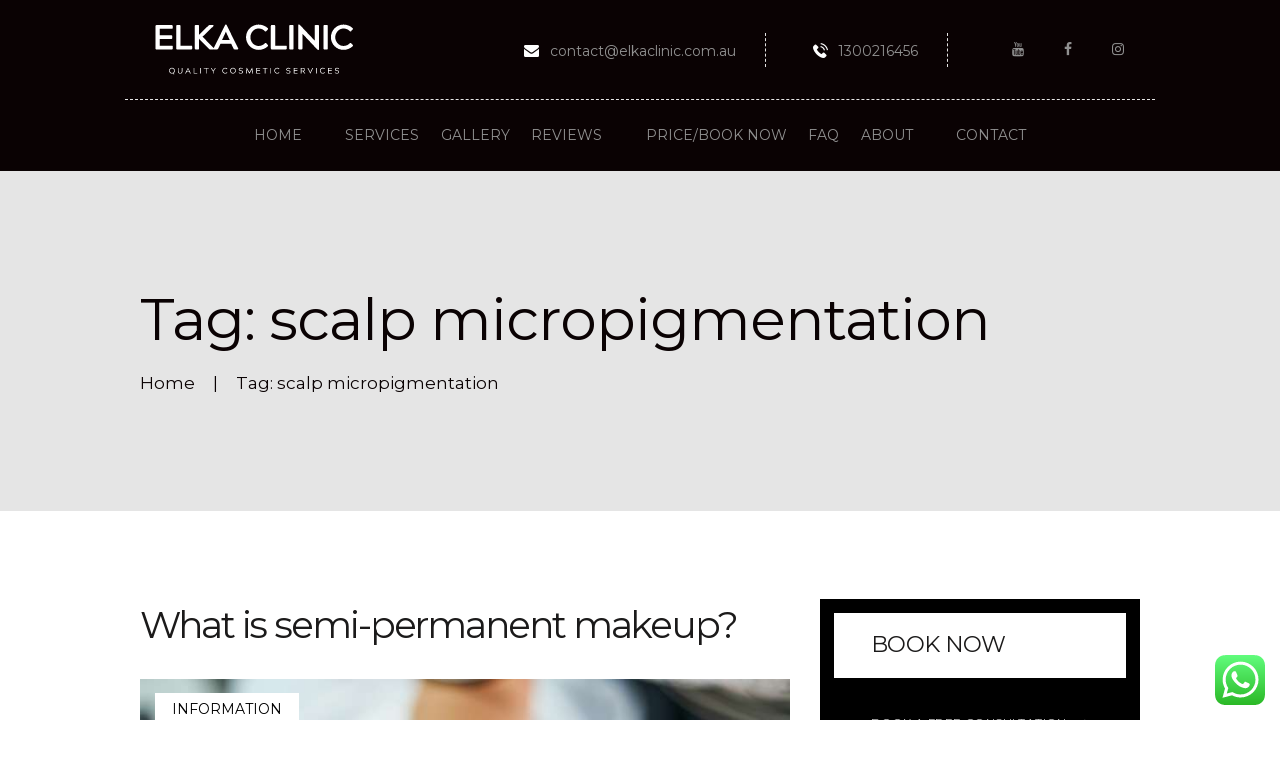

--- FILE ---
content_type: text/html
request_url: https://www.elkaclinic.com.au/tag/scalp-micropigmentation/
body_size: 18279
content:
<!DOCTYPE html>
<html lang="en-US" class="no-js scheme_default">
<head>
<meta charset="UTF-8">
<meta name="viewport" content="width=device-width, initial-scale=1, maximum-scale=1">
<meta name="format-detection" content="telephone=no">
<link rel="profile" href="//gmpg.org/xfn/11">
<link rel="pingback" href="https://www.elkaclinic.com.au/wp/xmlrpc.php">
<meta name='robots' content='index, follow, max-image-preview:large, max-snippet:-1, max-video-preview:-1' />
<style>img:is([sizes="auto" i], [sizes^="auto," i]) { contain-intrinsic-size: 3000px 1500px }</style>
<!-- This site is optimized with the Yoast SEO Premium plugin v26.0 (Yoast SEO v26.0) - https://yoast.com/wordpress/plugins/seo/ -->
<title>scalp micropigmentation Archives | ELKA CLINIC</title>
<link rel="canonical" href="https://www.elkaclinic.com.au/tag/scalp-micropigmentation/" />
<meta property="og:locale" content="en_US" />
<meta property="og:type" content="article" />
<meta property="og:title" content="scalp micropigmentation Archives" />
<meta property="og:url" content="https://www.elkaclinic.com.au/tag/scalp-micropigmentation/" />
<meta property="og:site_name" content="ELKA CLINIC" />
<meta name="twitter:card" content="summary_large_image" />
<script type="application/ld+json" class="yoast-schema-graph">{"@context":"https://schema.org","@graph":[{"@type":"CollectionPage","@id":"https://www.elkaclinic.com.au/tag/scalp-micropigmentation/","url":"https://www.elkaclinic.com.au/tag/scalp-micropigmentation/","name":"scalp micropigmentation Archives | ELKA CLINIC","isPartOf":{"@id":"https://www.elkaclinic.com.au/#website"},"primaryImageOfPage":{"@id":"https://www.elkaclinic.com.au/tag/scalp-micropigmentation/#primaryimage"},"image":{"@id":"https://www.elkaclinic.com.au/tag/scalp-micropigmentation/#primaryimage"},"thumbnailUrl":"https://www.elkaclinic.com.au/wp/wp-content/uploads/2020/11/pexels-3148935.jpg","breadcrumb":{"@id":"https://www.elkaclinic.com.au/tag/scalp-micropigmentation/#breadcrumb"},"inLanguage":"en-US"},{"@type":"ImageObject","inLanguage":"en-US","@id":"https://www.elkaclinic.com.au/tag/scalp-micropigmentation/#primaryimage","url":"https://www.elkaclinic.com.au/wp/wp-content/uploads/2020/11/pexels-3148935.jpg","contentUrl":"https://www.elkaclinic.com.au/wp/wp-content/uploads/2020/11/pexels-3148935.jpg","width":800,"height":534,"caption":"What is semi-permanent makeup? How does it work?"},{"@type":"BreadcrumbList","@id":"https://www.elkaclinic.com.au/tag/scalp-micropigmentation/#breadcrumb","itemListElement":[{"@type":"ListItem","position":1,"name":"Home","item":"https://www.elkaclinic.com.au/"},{"@type":"ListItem","position":2,"name":"scalp micropigmentation"}]},{"@type":"WebSite","@id":"https://www.elkaclinic.com.au/#website","url":"https://www.elkaclinic.com.au/","name":"Elka Clinic","description":"Microblading, Nano Brows &amp; Microneedling","publisher":{"@id":"https://www.elkaclinic.com.au/#organization"},"potentialAction":[{"@type":"SearchAction","target":{"@type":"EntryPoint","urlTemplate":"https://www.elkaclinic.com.au/?s={search_term_string}"},"query-input":{"@type":"PropertyValueSpecification","valueRequired":true,"valueName":"search_term_string"}}],"inLanguage":"en-US"},{"@type":"Organization","@id":"https://www.elkaclinic.com.au/#organization","name":"ELKA Clinic","url":"https://www.elkaclinic.com.au/","logo":{"@type":"ImageObject","inLanguage":"en-US","@id":"https://www.elkaclinic.com.au/#/schema/logo/image/","url":"https://www.elkaclinic.com.au/wp/wp-content/uploads/2020/06/elka-clinic-profilepicture.png","contentUrl":"https://www.elkaclinic.com.au/wp/wp-content/uploads/2020/06/elka-clinic-profilepicture.png","width":1500,"height":1500,"caption":"ELKA Clinic"},"image":{"@id":"https://www.elkaclinic.com.au/#/schema/logo/image/"},"sameAs":["https://www.facebook.com/ELKA.Clinic/"]}]}</script>
<!-- / Yoast SEO Premium plugin. -->
<link rel='dns-prefetch' href='//fonts.googleapis.com' />
<link rel='dns-prefetch' href='//www.googletagmanager.com' />
<link rel="alternate" type="application/rss+xml" title="ELKA CLINIC &raquo; Feed" href="https://www.elkaclinic.com.au/feed/" />
<link rel="alternate" type="text/calendar" title="ELKA CLINIC &raquo; iCal Feed" href="https://www.elkaclinic.com.au/events/?ical=1" />
<link rel="alternate" type="application/rss+xml" title="ELKA CLINIC &raquo; scalp micropigmentation Tag Feed" href="https://www.elkaclinic.com.au/tag/scalp-micropigmentation/feed/" />
<!-- <link property="stylesheet" rel='stylesheet' id='vc_extensions_cqbundle_adminicon-css' href='https://www.elkaclinic.com.au/wp/wp-content/plugins/vc-extensions-bundle/css/admin_icon.css?ver=6.8.3' type='text/css' media='all' /> -->
<!-- <link property="stylesheet" rel='stylesheet' id='ht_ctc_main_css-css' href='https://www.elkaclinic.com.au/wp/wp-content/plugins/click-to-chat-for-whatsapp/new/inc/assets/css/main.css?ver=4.28' type='text/css' media='all' /> -->
<!-- <link property="stylesheet" rel='stylesheet' id='sbi_styles-css' href='https://www.elkaclinic.com.au/wp/wp-content/plugins/instagram-feed/css/sbi-styles.min.css?ver=6.9.1' type='text/css' media='all' /> -->
<!-- <link property="stylesheet" rel='stylesheet' id='wp-block-library-css' href='https://www.elkaclinic.com.au/wp/wp-includes/css/dist/block-library/style.min.css?ver=6.8.3' type='text/css' media='all' /> -->
<link rel="stylesheet" type="text/css" href="//www.elkaclinic.com.au/wp/wp-content/cache/wpfc-minified/9lexhma5/dmrys.css" media="all"/>
<style id='classic-theme-styles-inline-css' type='text/css'>
/*! This file is auto-generated */
.wp-block-button__link{color:#fff;background-color:#32373c;border-radius:9999px;box-shadow:none;text-decoration:none;padding:calc(.667em + 2px) calc(1.333em + 2px);font-size:1.125em}.wp-block-file__button{background:#32373c;color:#fff;text-decoration:none}
</style>
<!-- <link property="stylesheet" rel='stylesheet' id='dashicons-css' href='https://www.elkaclinic.com.au/wp/wp-includes/css/dashicons.min.css?ver=6.8.3' type='text/css' media='all' /> -->
<!-- <link property="stylesheet" rel='stylesheet' id='essgrid-blocks-editor-css-css' href='https://www.elkaclinic.com.au/wp/wp-content/plugins/essential-grid/admin/includes/builders/gutenberg/build/index.css?ver=1752732050' type='text/css' media='all' /> -->
<link rel="stylesheet" type="text/css" href="//www.elkaclinic.com.au/wp/wp-content/cache/wpfc-minified/l971ckdf/dmrys.css" media="all"/>
<style id='global-styles-inline-css' type='text/css'>
:root{--wp--preset--aspect-ratio--square: 1;--wp--preset--aspect-ratio--4-3: 4/3;--wp--preset--aspect-ratio--3-4: 3/4;--wp--preset--aspect-ratio--3-2: 3/2;--wp--preset--aspect-ratio--2-3: 2/3;--wp--preset--aspect-ratio--16-9: 16/9;--wp--preset--aspect-ratio--9-16: 9/16;--wp--preset--color--black: #000000;--wp--preset--color--cyan-bluish-gray: #abb8c3;--wp--preset--color--white: #ffffff;--wp--preset--color--pale-pink: #f78da7;--wp--preset--color--vivid-red: #cf2e2e;--wp--preset--color--luminous-vivid-orange: #ff6900;--wp--preset--color--luminous-vivid-amber: #fcb900;--wp--preset--color--light-green-cyan: #7bdcb5;--wp--preset--color--vivid-green-cyan: #00d084;--wp--preset--color--pale-cyan-blue: #8ed1fc;--wp--preset--color--vivid-cyan-blue: #0693e3;--wp--preset--color--vivid-purple: #9b51e0;--wp--preset--gradient--vivid-cyan-blue-to-vivid-purple: linear-gradient(135deg,rgba(6,147,227,1) 0%,rgb(155,81,224) 100%);--wp--preset--gradient--light-green-cyan-to-vivid-green-cyan: linear-gradient(135deg,rgb(122,220,180) 0%,rgb(0,208,130) 100%);--wp--preset--gradient--luminous-vivid-amber-to-luminous-vivid-orange: linear-gradient(135deg,rgba(252,185,0,1) 0%,rgba(255,105,0,1) 100%);--wp--preset--gradient--luminous-vivid-orange-to-vivid-red: linear-gradient(135deg,rgba(255,105,0,1) 0%,rgb(207,46,46) 100%);--wp--preset--gradient--very-light-gray-to-cyan-bluish-gray: linear-gradient(135deg,rgb(238,238,238) 0%,rgb(169,184,195) 100%);--wp--preset--gradient--cool-to-warm-spectrum: linear-gradient(135deg,rgb(74,234,220) 0%,rgb(151,120,209) 20%,rgb(207,42,186) 40%,rgb(238,44,130) 60%,rgb(251,105,98) 80%,rgb(254,248,76) 100%);--wp--preset--gradient--blush-light-purple: linear-gradient(135deg,rgb(255,206,236) 0%,rgb(152,150,240) 100%);--wp--preset--gradient--blush-bordeaux: linear-gradient(135deg,rgb(254,205,165) 0%,rgb(254,45,45) 50%,rgb(107,0,62) 100%);--wp--preset--gradient--luminous-dusk: linear-gradient(135deg,rgb(255,203,112) 0%,rgb(199,81,192) 50%,rgb(65,88,208) 100%);--wp--preset--gradient--pale-ocean: linear-gradient(135deg,rgb(255,245,203) 0%,rgb(182,227,212) 50%,rgb(51,167,181) 100%);--wp--preset--gradient--electric-grass: linear-gradient(135deg,rgb(202,248,128) 0%,rgb(113,206,126) 100%);--wp--preset--gradient--midnight: linear-gradient(135deg,rgb(2,3,129) 0%,rgb(40,116,252) 100%);--wp--preset--font-size--small: 13px;--wp--preset--font-size--medium: 20px;--wp--preset--font-size--large: 36px;--wp--preset--font-size--x-large: 42px;--wp--preset--spacing--20: 0.44rem;--wp--preset--spacing--30: 0.67rem;--wp--preset--spacing--40: 1rem;--wp--preset--spacing--50: 1.5rem;--wp--preset--spacing--60: 2.25rem;--wp--preset--spacing--70: 3.38rem;--wp--preset--spacing--80: 5.06rem;--wp--preset--shadow--natural: 6px 6px 9px rgba(0, 0, 0, 0.2);--wp--preset--shadow--deep: 12px 12px 50px rgba(0, 0, 0, 0.4);--wp--preset--shadow--sharp: 6px 6px 0px rgba(0, 0, 0, 0.2);--wp--preset--shadow--outlined: 6px 6px 0px -3px rgba(255, 255, 255, 1), 6px 6px rgba(0, 0, 0, 1);--wp--preset--shadow--crisp: 6px 6px 0px rgba(0, 0, 0, 1);}:where(.is-layout-flex){gap: 0.5em;}:where(.is-layout-grid){gap: 0.5em;}body .is-layout-flex{display: flex;}.is-layout-flex{flex-wrap: wrap;align-items: center;}.is-layout-flex > :is(*, div){margin: 0;}body .is-layout-grid{display: grid;}.is-layout-grid > :is(*, div){margin: 0;}:where(.wp-block-columns.is-layout-flex){gap: 2em;}:where(.wp-block-columns.is-layout-grid){gap: 2em;}:where(.wp-block-post-template.is-layout-flex){gap: 1.25em;}:where(.wp-block-post-template.is-layout-grid){gap: 1.25em;}.has-black-color{color: var(--wp--preset--color--black) !important;}.has-cyan-bluish-gray-color{color: var(--wp--preset--color--cyan-bluish-gray) !important;}.has-white-color{color: var(--wp--preset--color--white) !important;}.has-pale-pink-color{color: var(--wp--preset--color--pale-pink) !important;}.has-vivid-red-color{color: var(--wp--preset--color--vivid-red) !important;}.has-luminous-vivid-orange-color{color: var(--wp--preset--color--luminous-vivid-orange) !important;}.has-luminous-vivid-amber-color{color: var(--wp--preset--color--luminous-vivid-amber) !important;}.has-light-green-cyan-color{color: var(--wp--preset--color--light-green-cyan) !important;}.has-vivid-green-cyan-color{color: var(--wp--preset--color--vivid-green-cyan) !important;}.has-pale-cyan-blue-color{color: var(--wp--preset--color--pale-cyan-blue) !important;}.has-vivid-cyan-blue-color{color: var(--wp--preset--color--vivid-cyan-blue) !important;}.has-vivid-purple-color{color: var(--wp--preset--color--vivid-purple) !important;}.has-black-background-color{background-color: var(--wp--preset--color--black) !important;}.has-cyan-bluish-gray-background-color{background-color: var(--wp--preset--color--cyan-bluish-gray) !important;}.has-white-background-color{background-color: var(--wp--preset--color--white) !important;}.has-pale-pink-background-color{background-color: var(--wp--preset--color--pale-pink) !important;}.has-vivid-red-background-color{background-color: var(--wp--preset--color--vivid-red) !important;}.has-luminous-vivid-orange-background-color{background-color: var(--wp--preset--color--luminous-vivid-orange) !important;}.has-luminous-vivid-amber-background-color{background-color: var(--wp--preset--color--luminous-vivid-amber) !important;}.has-light-green-cyan-background-color{background-color: var(--wp--preset--color--light-green-cyan) !important;}.has-vivid-green-cyan-background-color{background-color: var(--wp--preset--color--vivid-green-cyan) !important;}.has-pale-cyan-blue-background-color{background-color: var(--wp--preset--color--pale-cyan-blue) !important;}.has-vivid-cyan-blue-background-color{background-color: var(--wp--preset--color--vivid-cyan-blue) !important;}.has-vivid-purple-background-color{background-color: var(--wp--preset--color--vivid-purple) !important;}.has-black-border-color{border-color: var(--wp--preset--color--black) !important;}.has-cyan-bluish-gray-border-color{border-color: var(--wp--preset--color--cyan-bluish-gray) !important;}.has-white-border-color{border-color: var(--wp--preset--color--white) !important;}.has-pale-pink-border-color{border-color: var(--wp--preset--color--pale-pink) !important;}.has-vivid-red-border-color{border-color: var(--wp--preset--color--vivid-red) !important;}.has-luminous-vivid-orange-border-color{border-color: var(--wp--preset--color--luminous-vivid-orange) !important;}.has-luminous-vivid-amber-border-color{border-color: var(--wp--preset--color--luminous-vivid-amber) !important;}.has-light-green-cyan-border-color{border-color: var(--wp--preset--color--light-green-cyan) !important;}.has-vivid-green-cyan-border-color{border-color: var(--wp--preset--color--vivid-green-cyan) !important;}.has-pale-cyan-blue-border-color{border-color: var(--wp--preset--color--pale-cyan-blue) !important;}.has-vivid-cyan-blue-border-color{border-color: var(--wp--preset--color--vivid-cyan-blue) !important;}.has-vivid-purple-border-color{border-color: var(--wp--preset--color--vivid-purple) !important;}.has-vivid-cyan-blue-to-vivid-purple-gradient-background{background: var(--wp--preset--gradient--vivid-cyan-blue-to-vivid-purple) !important;}.has-light-green-cyan-to-vivid-green-cyan-gradient-background{background: var(--wp--preset--gradient--light-green-cyan-to-vivid-green-cyan) !important;}.has-luminous-vivid-amber-to-luminous-vivid-orange-gradient-background{background: var(--wp--preset--gradient--luminous-vivid-amber-to-luminous-vivid-orange) !important;}.has-luminous-vivid-orange-to-vivid-red-gradient-background{background: var(--wp--preset--gradient--luminous-vivid-orange-to-vivid-red) !important;}.has-very-light-gray-to-cyan-bluish-gray-gradient-background{background: var(--wp--preset--gradient--very-light-gray-to-cyan-bluish-gray) !important;}.has-cool-to-warm-spectrum-gradient-background{background: var(--wp--preset--gradient--cool-to-warm-spectrum) !important;}.has-blush-light-purple-gradient-background{background: var(--wp--preset--gradient--blush-light-purple) !important;}.has-blush-bordeaux-gradient-background{background: var(--wp--preset--gradient--blush-bordeaux) !important;}.has-luminous-dusk-gradient-background{background: var(--wp--preset--gradient--luminous-dusk) !important;}.has-pale-ocean-gradient-background{background: var(--wp--preset--gradient--pale-ocean) !important;}.has-electric-grass-gradient-background{background: var(--wp--preset--gradient--electric-grass) !important;}.has-midnight-gradient-background{background: var(--wp--preset--gradient--midnight) !important;}.has-small-font-size{font-size: var(--wp--preset--font-size--small) !important;}.has-medium-font-size{font-size: var(--wp--preset--font-size--medium) !important;}.has-large-font-size{font-size: var(--wp--preset--font-size--large) !important;}.has-x-large-font-size{font-size: var(--wp--preset--font-size--x-large) !important;}
:where(.wp-block-post-template.is-layout-flex){gap: 1.25em;}:where(.wp-block-post-template.is-layout-grid){gap: 1.25em;}
:where(.wp-block-columns.is-layout-flex){gap: 2em;}:where(.wp-block-columns.is-layout-grid){gap: 2em;}
:root :where(.wp-block-pullquote){font-size: 1.5em;line-height: 1.6;}
</style>
<!-- <link property="stylesheet" rel='stylesheet' id='contact-form-7-css' href='https://www.elkaclinic.com.au/wp/wp-content/plugins/contact-form-7/includes/css/styles.css?ver=6.1.1' type='text/css' media='all' /> -->
<!-- <link property="stylesheet" rel='stylesheet' id='trx_addons-icons-css' href='https://www.elkaclinic.com.au/wp/wp-content/plugins/trx_addons/css/font-icons/css/trx_addons_icons-embedded.css?ver=6.8.3' type='text/css' media='all' /> -->
<!-- <link property="stylesheet" rel='stylesheet' id='swiperslider-css' href='https://www.elkaclinic.com.au/wp/wp-content/plugins/trx_addons/js/swiper/swiper.min.css' type='text/css' media='all' /> -->
<!-- <link property="stylesheet" rel='stylesheet' id='magnific-popup-css' href='https://www.elkaclinic.com.au/wp/wp-content/plugins/trx_addons/js/magnific/magnific-popup.min.css' type='text/css' media='all' /> -->
<!-- <link property="stylesheet" rel='stylesheet' id='trx_addons-css' href='https://www.elkaclinic.com.au/wp/wp-content/plugins/trx_addons/css/trx_addons.css' type='text/css' media='all' /> -->
<!-- <link property="stylesheet" rel='stylesheet' id='trx_addons-animation-css' href='https://www.elkaclinic.com.au/wp/wp-content/plugins/trx_addons/css/trx_addons.animation.css?ver=6.8.3' type='text/css' media='all' /> -->
<!-- <link property="stylesheet" rel='stylesheet' id='wp-review-slider-pro-public_combine-css' href='https://www.elkaclinic.com.au/wp/wp-content/plugins/wp-google-places-review-slider/public/css/wprev-public_combine.css?ver=16.7' type='text/css' media='all' /> -->
<!-- <link property="stylesheet" rel='stylesheet' id='tribe-events-v2-single-skeleton-css' href='https://www.elkaclinic.com.au/wp/wp-content/plugins/the-events-calendar/build/css/tribe-events-single-skeleton.css?ver=6.15.3' type='text/css' media='all' /> -->
<!-- <link property="stylesheet" rel='stylesheet' id='tribe-events-v2-single-skeleton-full-css' href='https://www.elkaclinic.com.au/wp/wp-content/plugins/the-events-calendar/build/css/tribe-events-single-full.css?ver=6.15.3' type='text/css' media='all' /> -->
<!-- <link property="stylesheet" rel='stylesheet' id='tec-events-elementor-widgets-base-styles-css' href='https://www.elkaclinic.com.au/wp/wp-content/plugins/the-events-calendar/build/css/integrations/plugins/elementor/widgets/widget-base.css?ver=6.15.3' type='text/css' media='all' /> -->
<!-- <link property="stylesheet" rel='stylesheet' id='ez-toc-css' href='https://www.elkaclinic.com.au/wp/wp-content/plugins/easy-table-of-contents/assets/css/screen.min.css?ver=2.0.76' type='text/css' media='all' /> -->
<link rel="stylesheet" type="text/css" href="//www.elkaclinic.com.au/wp/wp-content/cache/wpfc-minified/2p45n9is/40kdy.css" media="all"/>
<style id='ez-toc-inline-css' type='text/css'>
div#ez-toc-container .ez-toc-title {font-size: 140%;}div#ez-toc-container .ez-toc-title {font-weight: 700;}div#ez-toc-container ul li , div#ez-toc-container ul li a {font-size: 95%;}div#ez-toc-container ul li , div#ez-toc-container ul li a {font-weight: 500;}div#ez-toc-container nav ul ul li {font-size: 90%;}
.ez-toc-container-direction {direction: ltr;}.ez-toc-counter ul{counter-reset: item ;}.ez-toc-counter nav ul li a::before {content: counters(item, '.', decimal) '. ';display: inline-block;counter-increment: item;flex-grow: 0;flex-shrink: 0;margin-right: .2em; float: left; }.ez-toc-widget-direction {direction: ltr;}.ez-toc-widget-container ul{counter-reset: item ;}.ez-toc-widget-container nav ul li a::before {content: counters(item, '.', decimal) '. ';display: inline-block;counter-increment: item;flex-grow: 0;flex-shrink: 0;margin-right: .2em; float: left; }
</style>
<!-- <link property="stylesheet" rel='stylesheet' id='trustreviews-public-main-css-css' href='https://www.elkaclinic.com.au/wp/wp-content/plugins/fb-reviews-widget/assets/css/public-main.css?ver=2.4' type='text/css' media='all' /> -->
<!-- <link property="stylesheet" rel='stylesheet' id='parent-style-css' href='https://www.elkaclinic.com.au/wp/wp-content/themes/accalia/style.css?ver=6.8.3' type='text/css' media='all' /> -->
<!-- <link property="stylesheet" rel='stylesheet' id='tp-fontello-css' href='https://www.elkaclinic.com.au/wp/wp-content/plugins/essential-grid/public/assets/font/fontello/css/fontello.css?ver=3.1.8' type='text/css' media='all' /> -->
<!-- <link property="stylesheet" rel='stylesheet' id='esg-plugin-settings-css' href='https://www.elkaclinic.com.au/wp/wp-content/plugins/essential-grid/public/assets/css/settings.css?ver=3.1.8' type='text/css' media='all' /> -->
<link rel="stylesheet" type="text/css" href="//www.elkaclinic.com.au/wp/wp-content/cache/wpfc-minified/2f9j0t5i/dmrys.css" media="all"/>
<link property="stylesheet" rel='stylesheet' id='tp-open-sans-css' href='https://fonts.googleapis.com/css?family=Open+Sans%3A300%2C400%2C600%2C700%2C800&#038;ver=1.1.6' type='text/css' media='all' />
<link property="stylesheet" rel='stylesheet' id='tp-raleway-css' href='https://fonts.googleapis.com/css?family=Raleway%3A100%2C200%2C300%2C400%2C500%2C600%2C700%2C800%2C900&#038;ver=1.1.6' type='text/css' media='all' />
<link property="stylesheet" rel='stylesheet' id='tp-droid-serif-css' href='https://fonts.googleapis.com/css?family=Droid+Serif%3A400%2C700&#038;ver=1.1.6' type='text/css' media='all' />
<!-- <link property="stylesheet" rel='stylesheet' id='wpgdprc.css-css' href='https://www.elkaclinic.com.au/wp/wp-content/plugins/wp-gdpr-compliance/assets/css/front.css?ver=1579146836' type='text/css' media='all' /> -->
<link rel="stylesheet" type="text/css" href="//www.elkaclinic.com.au/wp/wp-content/cache/wpfc-minified/efvs1q7x/dn33d.css" media="all"/>
<style id='wpgdprc.css-inline-css' type='text/css'>
div.wpgdprc .wpgdprc-switch .wpgdprc-switch-inner:before { content: 'Yes'; }
div.wpgdprc .wpgdprc-switch .wpgdprc-switch-inner:after { content: 'No'; }
</style>
<link property="stylesheet" rel='stylesheet' id='accalia-font-google_fonts-css' href='https://fonts.googleapis.com/css?family=Libre+Baskerville%3A400%2C400italic%2C700%2C700italic%7CMontserrat%3A100%2C200%2C300%2C400%2C500%2C500italic%2C700%2C700italic%7CSatisfy%3A400%7CRoboto%3A100%2C200%2C300%2C400%2C500%2C600%2C700%2C800&#038;subset=latin%2Clatin-ext%2Ccyrillic%2Ccyrillic-ext&#038;ver=6.8.3' type='text/css' media='all' />
<!-- <link property="stylesheet" rel='stylesheet' id='fontello-icons-css' href='https://www.elkaclinic.com.au/wp/wp-content/themes/accalia/css/font-icons/css/fontello-embedded.css?ver=6.8.3' type='text/css' media='all' /> -->
<!-- <link property="stylesheet" rel='stylesheet' id='accalia-main-css' href='https://www.elkaclinic.com.au/wp/wp-content/themes/accalia/style.css' type='text/css' media='all' /> -->
<!-- <link property="stylesheet" rel='stylesheet' id='accalia-styles-css' href='https://www.elkaclinic.com.au/wp/wp-content/themes/accalia/css/__styles.css?ver=6.8.3' type='text/css' media='all' /> -->
<!-- <link property="stylesheet" rel='stylesheet' id='accalia-colors-css' href='https://www.elkaclinic.com.au/wp/wp-content/themes/accalia/css/__colors.css?ver=6.8.3' type='text/css' media='all' /> -->
<!-- <link property="stylesheet" rel='stylesheet' id='mediaelement-css' href='https://www.elkaclinic.com.au/wp/wp-includes/js/mediaelement/mediaelementplayer-legacy.min.css?ver=4.2.17' type='text/css' media='all' /> -->
<!-- <link property="stylesheet" rel='stylesheet' id='wp-mediaelement-css' href='https://www.elkaclinic.com.au/wp/wp-includes/js/mediaelement/wp-mediaelement.min.css?ver=6.8.3' type='text/css' media='all' /> -->
<!-- <link property="stylesheet" rel='stylesheet' id='accalia-child-css' href='https://www.elkaclinic.com.au/wp/wp-content/themes/wom/style.css' type='text/css' media='all' /> -->
<!-- <link property="stylesheet" rel='stylesheet' id='accalia-responsive-css' href='https://www.elkaclinic.com.au/wp/wp-content/themes/accalia/css/responsive.css?ver=6.8.3' type='text/css' media='all' /> -->
<link rel="stylesheet" type="text/css" href="//www.elkaclinic.com.au/wp/wp-content/cache/wpfc-minified/joq5bgbe/dn33c.css" media="all"/>
<script src='//www.elkaclinic.com.au/wp/wp-content/cache/wpfc-minified/7nukzuvs/dmrys.js' type="text/javascript"></script>
<!-- <script type="text/javascript" src="https://www.elkaclinic.com.au/wp/wp-includes/js/jquery/jquery.min.js?ver=3.7.1" id="jquery-core-js"></script> -->
<!-- <script type="text/javascript" src="https://www.elkaclinic.com.au/wp/wp-includes/js/jquery/jquery-migrate.min.js?ver=3.4.1" id="jquery-migrate-js"></script> -->
<!-- <script type="text/javascript" defer="defer" src="https://www.elkaclinic.com.au/wp/wp-content/plugins/fb-reviews-widget/assets/js/public-main.js?ver=2.4" id="trustreviews-public-main-js-js"></script> -->
<link rel="https://api.w.org/" href="https://www.elkaclinic.com.au/wp-json/" /><link rel="alternate" title="JSON" type="application/json" href="https://www.elkaclinic.com.au/wp-json/wp/v2/tags/1252" /><link rel="EditURI" type="application/rsd+xml" title="RSD" href="https://www.elkaclinic.com.au/wp/xmlrpc.php?rsd" />
<meta name="generator" content="WordPress 6.8.3" />
<meta name="generator" content="Site Kit by Google 1.161.0" /><!-- HFCM by 99 Robots - Snippet # 1: Global Site Google Ads Tag -->
<!-- Global site tag (gtag.js) - Google Ads: 452336993 -->
<script async src="https://www.googletagmanager.com/gtag/js?id=AW-452336993"></script>
<script>
window.dataLayer = window.dataLayer || [];
function gtag(){dataLayer.push(arguments);}
gtag('js', new Date());
gtag('config', 'AW-452336993');
</script>
<!-- /end HFCM by 99 Robots -->
<!-- HFCM by 99 Robots - Snippet # 2: Google Phone Tracking Snippet -->
<script>
gtag('config', 'AW-452336993/0ZmTCKHTs8ICEOG62NcB', {
'phone_conversion_number': '1300216456'
});
</script>
<!-- /end HFCM by 99 Robots -->
<!-- HFCM by 99 Robots - Snippet # 3: Fastbase Webleads -->
<script>
(function () {
var e,i=["https://www.fastbase.com/fscript.js","vySlKmqG2O","script"],a=document,s=a.createElement(i[2]);
s.async=!0,s.id=i[1],s.src=i[0],(e=a.getElementsByTagName(i[2])[0]).parentNode.insertBefore(s,e)
})();
</script>
<!-- /end HFCM by 99 Robots -->
<!-- HFCM by 99 Robots - Snippet # 5: Google tag 2023 -->
<!-- Google tag (gtag.js) -->
<script async src="https://www.googletagmanager.com/gtag/js?id=G-XZGNH8C2RR"></script>
<script>
window.dataLayer = window.dataLayer || [];
function gtag(){dataLayer.push(arguments);}
gtag('js', new Date());
gtag('config', 'G-XZGNH8C2RR');
</script>
<!-- /end HFCM by 99 Robots -->
<meta name="tec-api-version" content="v1"><meta name="tec-api-origin" content="https://www.elkaclinic.com.au"><link rel="alternate" href="https://www.elkaclinic.com.au/wp-json/tribe/events/v1/events/?tags=scalp-micropigmentation" /><meta name="generator" content="Elementor 3.32.3; features: e_font_icon_svg, additional_custom_breakpoints; settings: css_print_method-external, google_font-enabled, font_display-swap">
<style>
.e-con.e-parent:nth-of-type(n+4):not(.e-lazyloaded):not(.e-no-lazyload),
.e-con.e-parent:nth-of-type(n+4):not(.e-lazyloaded):not(.e-no-lazyload) * {
background-image: none !important;
}
@media screen and (max-height: 1024px) {
.e-con.e-parent:nth-of-type(n+3):not(.e-lazyloaded):not(.e-no-lazyload),
.e-con.e-parent:nth-of-type(n+3):not(.e-lazyloaded):not(.e-no-lazyload) * {
background-image: none !important;
}
}
@media screen and (max-height: 640px) {
.e-con.e-parent:nth-of-type(n+2):not(.e-lazyloaded):not(.e-no-lazyload),
.e-con.e-parent:nth-of-type(n+2):not(.e-lazyloaded):not(.e-no-lazyload) * {
background-image: none !important;
}
}
</style>
<meta name="generator" content="Powered by WPBakery Page Builder - drag and drop page builder for WordPress."/>
<!-- Google Tag Manager snippet added by Site Kit -->
<script type="text/javascript">
/* <![CDATA[ */
( function( w, d, s, l, i ) {
w[l] = w[l] || [];
w[l].push( {'gtm.start': new Date().getTime(), event: 'gtm.js'} );
var f = d.getElementsByTagName( s )[0],
j = d.createElement( s ), dl = l != 'dataLayer' ? '&l=' + l : '';
j.async = true;
j.src = 'https://www.googletagmanager.com/gtm.js?id=' + i + dl;
f.parentNode.insertBefore( j, f );
} )( window, document, 'script', 'dataLayer', 'GTM-WB9Z65Z' );
/* ]]> */
</script>
<!-- End Google Tag Manager snippet added by Site Kit -->
<meta name="generator" content="Powered by Slider Revolution 6.7.31 - responsive, Mobile-Friendly Slider Plugin for WordPress with comfortable drag and drop interface." />
<!-- Google Tag Manager -->
<script>(function(w,d,s,l,i){w[l]=w[l]||[];w[l].push({'gtm.start':
new Date().getTime(),event:'gtm.js'});var f=d.getElementsByTagName(s)[0],
j=d.createElement(s),dl=l!='dataLayer'?'&l='+l:'';j.async=true;j.src=
'https://www.googletagmanager.com/gtm.js?id='+i+dl;f.parentNode.insertBefore(j,f);
})(window,document,'script','dataLayer','GTM-WB9Z65Z');</script>
<!-- End Google Tag Manager --><link rel="icon" href="https://www.elkaclinic.com.au/wp/wp-content/uploads/2025/09/cropped-IMG_4660-32x32.jpg" sizes="32x32" />
<link rel="icon" href="https://www.elkaclinic.com.au/wp/wp-content/uploads/2025/09/cropped-IMG_4660-192x192.jpg" sizes="192x192" />
<link rel="apple-touch-icon" href="https://www.elkaclinic.com.au/wp/wp-content/uploads/2025/09/cropped-IMG_4660-180x180.jpg" />
<meta name="msapplication-TileImage" content="https://www.elkaclinic.com.au/wp/wp-content/uploads/2025/09/cropped-IMG_4660-270x270.jpg" />
<script>function setREVStartSize(e){
//window.requestAnimationFrame(function() {
window.RSIW = window.RSIW===undefined ? window.innerWidth : window.RSIW;
window.RSIH = window.RSIH===undefined ? window.innerHeight : window.RSIH;
try {
var pw = document.getElementById(e.c).parentNode.offsetWidth,
newh;
pw = pw===0 || isNaN(pw) || (e.l=="fullwidth" || e.layout=="fullwidth") ? window.RSIW : pw;
e.tabw = e.tabw===undefined ? 0 : parseInt(e.tabw);
e.thumbw = e.thumbw===undefined ? 0 : parseInt(e.thumbw);
e.tabh = e.tabh===undefined ? 0 : parseInt(e.tabh);
e.thumbh = e.thumbh===undefined ? 0 : parseInt(e.thumbh);
e.tabhide = e.tabhide===undefined ? 0 : parseInt(e.tabhide);
e.thumbhide = e.thumbhide===undefined ? 0 : parseInt(e.thumbhide);
e.mh = e.mh===undefined || e.mh=="" || e.mh==="auto" ? 0 : parseInt(e.mh,0);
if(e.layout==="fullscreen" || e.l==="fullscreen")
newh = Math.max(e.mh,window.RSIH);
else{
e.gw = Array.isArray(e.gw) ? e.gw : [e.gw];
for (var i in e.rl) if (e.gw[i]===undefined || e.gw[i]===0) e.gw[i] = e.gw[i-1];
e.gh = e.el===undefined || e.el==="" || (Array.isArray(e.el) && e.el.length==0)? e.gh : e.el;
e.gh = Array.isArray(e.gh) ? e.gh : [e.gh];
for (var i in e.rl) if (e.gh[i]===undefined || e.gh[i]===0) e.gh[i] = e.gh[i-1];
var nl = new Array(e.rl.length),
ix = 0,
sl;
e.tabw = e.tabhide>=pw ? 0 : e.tabw;
e.thumbw = e.thumbhide>=pw ? 0 : e.thumbw;
e.tabh = e.tabhide>=pw ? 0 : e.tabh;
e.thumbh = e.thumbhide>=pw ? 0 : e.thumbh;
for (var i in e.rl) nl[i] = e.rl[i]<window.RSIW ? 0 : e.rl[i];
sl = nl[0];
for (var i in nl) if (sl>nl[i] && nl[i]>0) { sl = nl[i]; ix=i;}
var m = pw>(e.gw[ix]+e.tabw+e.thumbw) ? 1 : (pw-(e.tabw+e.thumbw)) / (e.gw[ix]);
newh =  (e.gh[ix] * m) + (e.tabh + e.thumbh);
}
var el = document.getElementById(e.c);
if (el!==null && el) el.style.height = newh+"px";
el = document.getElementById(e.c+"_wrapper");
if (el!==null && el) {
el.style.height = newh+"px";
el.style.display = "block";
}
} catch(e){
console.log("Failure at Presize of Slider:" + e)
}
//});
};</script>
<style type="text/css" id="wp-custom-css">
.eg-item-skin-1-element-3 {
display:none!important;
}
.scheme_default .sc_button_hover_style_dark.sc_button_hover_slide_left {
background: black!important;
}
.scheme_default .sc_button_hover_style_dark.sc_button_hover_slide_left {
background: black!important;
}
.scheme_default .sc_button_hover_slide_left:hover {
color: #96959c!important;
}
</style>
<noscript><style> .wpb_animate_when_almost_visible { opacity: 1; }</style></noscript><style type="text/css" id="trx_addons-inline-styles-inline-css">.vc_custom_1581664934707{padding-top: 0px !important;padding-bottom: 0px !important;}.vc_custom_1581922223786{padding-top: 0.4rem !important;padding-bottom: 0.4rem !important;background-color: #0a0203 !important;}.vc_custom_1582614448174{background-color: #e5e5e5 !important;}.vc_custom_1499428279668{padding-top: 20px !important;padding-bottom: 15px !important;}.vc_custom_1499424652403{margin-top: -5px !important;}.vc_custom_1498555571881{margin-top: 0.8rem !important;}.vc_custom_1581922344077{background-color: #0a0203 !important;}.vc_custom_1581922337904{background-color: #0a0203 !important;}.vc_custom_1498564470146{margin-top: 0.2rem !important;}.vc_custom_1498564790482{margin-top: 0.2rem !important;}.vc_custom_1581922886129{margin-top: 27px !important;margin-bottom: 20px !important;}.vc_custom_1498564020757{margin-top: -0.5rem !important;}.vc_custom_1498564028454{margin-top: -0.4rem !important;}</style><style id='rs-plugin-settings-inline-css' type='text/css'>
#rs-demo-id {}
</style>
</head>
<body data-rsssl=1 class="archive tag tag-scalp-micropigmentation tag-1252 wp-theme-accalia wp-child-theme-wom tribe-no-js body_tag scheme_default blog_mode_blog body_style_wide  is_stream blog_style_excerpt sidebar_show sidebar_right header_style_header-custom-654 header_position_default menu_style_top no_layout wpb-js-composer js-comp-ver-6.1 vc_responsive elementor-default elementor-kit-3410">
<!-- Google Tag Manager (noscript) -->
<noscript><iframe src="https://www.googletagmanager.com/ns.html?id=GTM-WB9Z65Z"
height="0" width="0" style="display:none;visibility:hidden"></iframe></noscript>
<!-- End Google Tag Manager (noscript) -->
<div class="body_wrap">
<div class="page_wrap">
<header class="top_panel top_panel_custom top_panel_custom_654 top_panel_custom_accalia-header-standart-page-title without_bg_image scheme_default"><div class="vc_row wpb_row vc_row-fluid vc_custom_1581664934707 sc_layouts_row sc_layouts_row_type_normal scheme_dark"><div class="wpb_column vc_column_container vc_col-sm-12 sc_layouts_column_icons_position_left"><div class="vc_column-inner"><div class="wpb_wrapper"><div id="sc_content_625674483"
class="sc_content color_style_default sc_content_default sc_float_center sc_content_width_1_1"><div class="sc_content_container"><div class="vc_row wpb_row vc_inner vc_row-fluid vc_custom_1499428279668 sc_layouts_row_delimiter"><div class="wpb_column vc_column_container vc_col-sm-3 sc_layouts_column_icons_position_left"><div class="vc_column-inner vc_custom_1499424652403"><div class="wpb_wrapper"><div class="sc_layouts_item"><a href="https://www.elkaclinic.com.au/" id="sc_layouts_logo_950528216" class="sc_layouts_logo sc_layouts_logo_default"><img class="logo_image" src="https://www.elkaclinic.com.au/wp/wp-content/uploads/2020/03/elka-web-new.svg" alt="" ></a><!-- /.sc_layouts_logo --></div></div></div></div><div class="wpb_column vc_column_container vc_col-sm-9 vc_hidden-xs sc_layouts_column sc_layouts_column_align_right sc_layouts_column_icons_position_left"><div class="vc_column-inner"><div class="wpb_wrapper"><div class="sc_layouts_item"><div id="sc_layouts_iconed_text_957660848" class="sc_layouts_iconed_text"><a href="mailto:contact@elkaclinic.com.au" class="sc_layouts_item_link sc_layouts_iconed_text_link"><span class="sc_layouts_item_icon sc_layouts_iconed_text_icon icon-mail"></span><span class="sc_layouts_item_details sc_layouts_iconed_text_details"><span class="sc_layouts_item_details_line1 sc_layouts_iconed_text_line1">contact@elkaclinic.com.au</span></span><!-- /.sc_layouts_iconed_text_details --></a></div><!-- /.sc_layouts_iconed_text --></div><div class="sc_layouts_item"><div id="sc_layouts_iconed_text_2051689666" class="sc_layouts_iconed_text"><a href="tel:0%20800%20555%2022%2033" class="sc_layouts_item_link sc_layouts_iconed_text_link"><span class="sc_layouts_item_icon sc_layouts_iconed_text_icon icon-phone-1"></span><span class="sc_layouts_item_details sc_layouts_iconed_text_details"><span class="sc_layouts_item_details_line1 sc_layouts_iconed_text_line1">1300216456</span></span><!-- /.sc_layouts_iconed_text_details --></a></div><!-- /.sc_layouts_iconed_text --></div><div class="sc_layouts_item"><div id="widget_socials_1415030473" class="widget_area sc_widget_socials vc_widget_socials wpb_content_element"><aside id="widget_socials_1415030473_widget" class="widget widget_socials"><div class="socials_wrap sc_align_center"><a target="_blank" href="https://www.youtube.com/channel/UCEdaS2a-Azam7PH4C0ui7sg" class="social_item social_item_style_icons social_item_type_icons"><span class="social_icon social_youtube"><span class="icon-youtube"></span></span></a><a target="_blank" href="https://www.facebook.com/ELKA.Clinic/" class="social_item social_item_style_icons social_item_type_icons"><span class="social_icon social_facebook"><span class="icon-facebook"></span></span></a><a target="_blank" href="https://www.instagram.com/elka.clinic" class="social_item social_item_style_icons social_item_type_icons"><span class="social_icon social_instagramm"><span class="icon-instagramm"></span></span></a></div></aside></div></div></div></div></div></div></div></div><!-- /.sc_content --></div></div></div></div><div class="vc_row wpb_row vc_row-fluid vc_custom_1581922223786 vc_row-has-fill sc_layouts_row sc_layouts_row_type_normal sc_layouts_row_fixed scheme_dark"><div class="wpb_column vc_column_container vc_col-sm-12 sc_layouts_column_icons_position_left"><div class="vc_column-inner"><div class="wpb_wrapper"><div id="sc_content_1392336076"
class="sc_content color_style_default sc_content_default sc_float_center sc_content_width_1_1"><div class="sc_content_container"><div class="sc_layouts_item"><nav id="sc_layouts_menu_1748218127" class="sc_layouts_menu sc_layouts_menu_default menu_hover_fade hide_on_mobile" data-animation-in="fadeInUpSmall" data-animation-out="fadeOutDownSmall"><ul id="menu-main-menu" class="sc_layouts_menu_nav"><li id="menu-item-619" class="menu-item menu-item-type-post_type menu-item-object-page menu-item-home menu-item-619"><a href="https://www.elkaclinic.com.au/"><span>Home</span></a></li><li id="menu-item-2188" class="menu-item menu-item-type-custom menu-item-object-custom menu-item-has-children menu-item-2188"><a href="#"><span>Services</span></a>
<ul class="sub-menu"><li id="menu-item-1174" class="menu-item menu-item-type-custom menu-item-object-custom menu-item-has-children menu-item-1174"><a href="#"><span>Brows</span></a>
<ul class="sub-menu"><li id="menu-item-2190" class="menu-item menu-item-type-custom menu-item-object-custom menu-item-2190"><a href="https://www.elkaclinic.com.au/services/nanobrows-microblading-eyebrows/"><span>Nano Brows &#038; Microblading</span></a></li></ul>
</li><li id="menu-item-2968" class="menu-item menu-item-type-custom menu-item-object-custom menu-item-2968"><a href="https://www.elkaclinic.com.au/services/lip-blush-tattoo/"><span>Lip</span></a></li><li id="menu-item-2983" class="menu-item menu-item-type-custom menu-item-object-custom menu-item-2983"><a href="https://www.elkaclinic.com.au/services/eyeliner-tattoo/"><span>Eyeliner</span></a></li><li id="menu-item-1175" class="menu-item menu-item-type-custom menu-item-object-custom menu-item-has-children menu-item-1175"><a href="https://www.elkaclinic.com.au/services/elka-skin/"><span>Skin</span></a>
<ul class="sub-menu"><li id="menu-item-1179" class="menu-item menu-item-type-custom menu-item-object-custom menu-item-1179"><a href="https://www.elkaclinic.com.au/services/microneedling"><span>Microneedling</span></a></li><li id="menu-item-1178" class="menu-item menu-item-type-custom menu-item-object-custom menu-item-1178"><a href="https://www.elkaclinic.com.au/services/plasma-pen/"><span>Plasma Pen</span></a></li></ul>
</li></ul>
</li><li id="menu-item-1161" class="menu-item menu-item-type-custom menu-item-object-custom menu-item-has-children menu-item-1161"><a href="#"><span>Gallery</span></a>
<ul class="sub-menu"><li id="menu-item-1169" class="menu-item menu-item-type-post_type menu-item-object-page menu-item-1169"><a href="https://www.elkaclinic.com.au/brows-gallery/"><span>Brows</span></a></li><li id="menu-item-2906" class="menu-item menu-item-type-post_type menu-item-object-page menu-item-2906"><a href="https://www.elkaclinic.com.au/lip-eyeliner-tattoo-gallery/"><span>Lip &#038; Eyeliner Tattoo</span></a></li><li id="menu-item-1168" class="menu-item menu-item-type-post_type menu-item-object-page menu-item-1168"><a href="https://www.elkaclinic.com.au/microneedling-gallery/"><span>Skin</span></a></li><li id="menu-item-1704" class="menu-item menu-item-type-post_type menu-item-object-page menu-item-1704"><a href="https://www.elkaclinic.com.au/elka-instagram/"><span>Instagram</span></a></li></ul>
</li><li id="menu-item-1684" class="menu-item menu-item-type-post_type menu-item-object-page menu-item-1684"><a href="https://www.elkaclinic.com.au/reviews/"><span>Reviews</span></a></li><li id="menu-item-2057" class="menu-item menu-item-type-custom menu-item-object-custom menu-item-has-children menu-item-2057"><a target="_blank" href="https://www.fresha.com/providers/elka-clinic-dghpwa7x?pId=353143"><span>Price/Book Now</span></a>
<ul class="sub-menu"><li id="menu-item-3305" class="menu-item menu-item-type-custom menu-item-object-custom menu-item-3305"><a href="https://www.fresha.com/providers/elka-clinic-dghpwa7x?pId=353143"><span>Price/Book Now</span></a></li><li id="menu-item-2369" class="menu-item menu-item-type-post_type menu-item-object-page menu-item-2369"><a href="https://www.elkaclinic.com.au/payment-plans/"><span>Payment Plans</span></a></li></ul>
</li><li id="menu-item-1324" class="menu-item menu-item-type-custom menu-item-object-custom menu-item-has-children menu-item-1324"><a href="#"><span>FAQ</span></a>
<ul class="sub-menu"><li id="menu-item-1323" class="menu-item menu-item-type-post_type menu-item-object-page menu-item-1323"><a href="https://www.elkaclinic.com.au/eyebrow-tattooing-faq/"><span>Brows FAQ</span></a></li><li id="menu-item-1672" class="menu-item menu-item-type-post_type menu-item-object-page menu-item-1672"><a href="https://www.elkaclinic.com.au/skin-faq/"><span>Skin FAQ</span></a></li></ul>
</li><li id="menu-item-1213" class="menu-item menu-item-type-post_type menu-item-object-page menu-item-1213"><a href="https://www.elkaclinic.com.au/about/"><span>About</span></a></li><li id="menu-item-67" class="menu-item menu-item-type-post_type menu-item-object-page menu-item-67"><a href="https://www.elkaclinic.com.au/contact/"><span>Contact</span></a></li></ul></nav><!-- /.sc_layouts_menu --><div class="sc_layouts_iconed_text sc_layouts_menu_mobile_button">
<a class="sc_layouts_item_link sc_layouts_iconed_text_link" href="#">
<span class="sc_layouts_item_icon sc_layouts_iconed_text_icon trx_addons_icon-menu"></span>
</a>
</div></div></div></div><!-- /.sc_content --></div></div></div></div><div class="vc_row wpb_row vc_row-fluid breadcrumbs-main vc_custom_1582614448174 vc_row-has-fill sc_layouts_row sc_layouts_row_type_normal sc_layouts_hide_on_frontpage scheme_dark"><div class="wpb_column vc_column_container vc_col-sm-12 sc_layouts_column sc_layouts_column_align_center sc_layouts_column_icons_position_left"><div class="vc_column-inner"><div class="wpb_wrapper"><div id="sc_content_1148292765"
class="sc_content color_style_default sc_content_default sc_float_center sc_align_left breadcrumbs sc_content_width_1_1"><div class="sc_content_container"><div class="vc_empty_space  height_large"   style="height: 32px"><span class="vc_empty_space_inner"></span></div><div class="sc_layouts_item"><div id="sc_layouts_title_1992452284" class="sc_layouts_title"><div class="sc_layouts_title_title">			<h1 class="sc_layouts_title_caption">Tag: scalp micropigmentation</h1>
</div><div class="sc_layouts_title_breadcrumbs"><div class="breadcrumbs"><a class="breadcrumbs_item home" href="https://www.elkaclinic.com.au/">Home</a><span class="breadcrumbs_delimiter"></span><span class="breadcrumbs_item current">Tag: scalp micropigmentation</span></div></div></div><!-- /.sc_layouts_title --></div><div class="vc_empty_space  vc_custom_1498555571881 height_large"   style="height: 32px"><span class="vc_empty_space_inner"></span></div></div></div><!-- /.sc_content --></div></div></div></div></header><div class="menu_mobile_overlay"></div>
<div class="menu_mobile menu_mobile_fullscreen scheme_dark">
<div class="menu_mobile_inner">
<a class="menu_mobile_close icon-cancel"></a><a class="sc_layouts_logo" href="https://www.elkaclinic.com.au/"><img src="https://www.elkaclinic.com.au/wp/wp-content/uploads/2020/03/elka-web-new.svg" ></a><nav class="menu_mobile_nav_area"><ul id="menu_mobile" class=" menu_mobile_nav"><li class="menu-item menu-item-type-post_type menu-item-object-page menu-item-home menu-item-619"><a href="https://www.elkaclinic.com.au/"><span>Home</span></a></li><li class="menu-item menu-item-type-custom menu-item-object-custom menu-item-has-children menu-item-2188"><a href="#"><span>Services</span></a>
<ul class="sub-menu"><li class="menu-item menu-item-type-custom menu-item-object-custom menu-item-has-children menu-item-1174"><a href="#"><span>Brows</span></a>
<ul class="sub-menu"><li class="menu-item menu-item-type-custom menu-item-object-custom menu-item-2190"><a href="https://www.elkaclinic.com.au/services/nanobrows-microblading-eyebrows/"><span>Nano Brows &#038; Microblading</span></a></li></ul>
</li><li class="menu-item menu-item-type-custom menu-item-object-custom menu-item-2968"><a href="https://www.elkaclinic.com.au/services/lip-blush-tattoo/"><span>Lip</span></a></li><li class="menu-item menu-item-type-custom menu-item-object-custom menu-item-2983"><a href="https://www.elkaclinic.com.au/services/eyeliner-tattoo/"><span>Eyeliner</span></a></li><li class="menu-item menu-item-type-custom menu-item-object-custom menu-item-has-children menu-item-1175"><a href="https://www.elkaclinic.com.au/services/elka-skin/"><span>Skin</span></a>
<ul class="sub-menu"><li class="menu-item menu-item-type-custom menu-item-object-custom menu-item-1179"><a href="https://www.elkaclinic.com.au/services/microneedling"><span>Microneedling</span></a></li><li class="menu-item menu-item-type-custom menu-item-object-custom menu-item-1178"><a href="https://www.elkaclinic.com.au/services/plasma-pen/"><span>Plasma Pen</span></a></li></ul>
</li></ul>
</li><li class="menu-item menu-item-type-custom menu-item-object-custom menu-item-has-children menu-item-1161"><a href="#"><span>Gallery</span></a>
<ul class="sub-menu"><li class="menu-item menu-item-type-post_type menu-item-object-page menu-item-1169"><a href="https://www.elkaclinic.com.au/brows-gallery/"><span>Brows</span></a></li><li class="menu-item menu-item-type-post_type menu-item-object-page menu-item-2906"><a href="https://www.elkaclinic.com.au/lip-eyeliner-tattoo-gallery/"><span>Lip &#038; Eyeliner Tattoo</span></a></li><li class="menu-item menu-item-type-post_type menu-item-object-page menu-item-1168"><a href="https://www.elkaclinic.com.au/microneedling-gallery/"><span>Skin</span></a></li><li class="menu-item menu-item-type-post_type menu-item-object-page menu-item-1704"><a href="https://www.elkaclinic.com.au/elka-instagram/"><span>Instagram</span></a></li></ul>
</li><li class="menu-item menu-item-type-post_type menu-item-object-page menu-item-1684"><a href="https://www.elkaclinic.com.au/reviews/"><span>Reviews</span></a></li><li class="menu-item menu-item-type-custom menu-item-object-custom menu-item-has-children menu-item-2057"><a target="_blank" href="https://www.fresha.com/providers/elka-clinic-dghpwa7x?pId=353143"><span>Price/Book Now</span></a>
<ul class="sub-menu"><li class="menu-item menu-item-type-custom menu-item-object-custom menu-item-3305"><a href="https://www.fresha.com/providers/elka-clinic-dghpwa7x?pId=353143"><span>Price/Book Now</span></a></li><li class="menu-item menu-item-type-post_type menu-item-object-page menu-item-2369"><a href="https://www.elkaclinic.com.au/payment-plans/"><span>Payment Plans</span></a></li></ul>
</li><li class="menu-item menu-item-type-custom menu-item-object-custom menu-item-has-children menu-item-1324"><a href="#"><span>FAQ</span></a>
<ul class="sub-menu"><li class="menu-item menu-item-type-post_type menu-item-object-page menu-item-1323"><a href="https://www.elkaclinic.com.au/eyebrow-tattooing-faq/"><span>Brows FAQ</span></a></li><li class="menu-item menu-item-type-post_type menu-item-object-page menu-item-1672"><a href="https://www.elkaclinic.com.au/skin-faq/"><span>Skin FAQ</span></a></li></ul>
</li><li class="menu-item menu-item-type-post_type menu-item-object-page menu-item-1213"><a href="https://www.elkaclinic.com.au/about/"><span>About</span></a></li><li class="menu-item menu-item-type-post_type menu-item-object-page menu-item-67"><a href="https://www.elkaclinic.com.au/contact/"><span>Contact</span></a></li></ul></nav><div class="search_wrap search_style_normal search_mobile">
<div class="search_form_wrap">
<form role="search" method="get" class="search_form" action="https://www.elkaclinic.com.au/">
<input type="text" class="search_field" placeholder="Search" value="" name="s">
<button type="submit" class="search_submit trx_addons_icon-search"></button>
</form>
</div>
</div>	</div>
</div>
<div class="page_content_wrap scheme_default">
<div class="content_wrap">
<div class="content">
<div class="posts_container"><article id="post-2779" 
class="post_item post_layout_excerpt post_format_standard post-2779 post type-post status-publish format-standard has-post-thumbnail hentry category-information tag-eyebrow-tattoo tag-scalp-micropigmentation tag-semi-permanent-makeup"		>        <div class="post_header entry-header">
<h3 class="post_title entry-title"><a href="https://www.elkaclinic.com.au/semi-permanent-makeup/" rel="bookmark">What is semi-permanent makeup?</a></h3>        </div><!-- .post_header --><div class="post_featured with_thumb hover_dots"><img fetchpriority="high" width="760" height="428" src="https://www.elkaclinic.com.au/wp/wp-content/uploads/2020/11/pexels-3148935-760x428.jpg" class="attachment-accalia-thumb-big size-accalia-thumb-big wp-post-image" alt="What is semi-permanent makeup?" decoding="async" srcset="https://www.elkaclinic.com.au/wp/wp-content/uploads/2020/11/pexels-3148935-760x428.jpg 760w, https://www.elkaclinic.com.au/wp/wp-content/uploads/2020/11/pexels-3148935-370x208.jpg 370w, https://www.elkaclinic.com.au/wp/wp-content/uploads/2020/11/pexels-3148935-270x152.jpg 270w" sizes="(max-width: 760px) 100vw, 760px" /><div class="mask"></div><a href="https://www.elkaclinic.com.au/semi-permanent-makeup/" aria-hidden="true" class="icons"><span></span><span></span><span></span></a><span class="post_info_item post_categories"><a href="https://www.elkaclinic.com.au/category/information/" rel="category tag">Information</a></span></div><div class="11 post_meta">						<span class="icon-calendar-light post_meta_item post_date"><a href="https://www.elkaclinic.com.au/semi-permanent-makeup/">November 20, 2020</a></span>
<span class="post_author_label">by</span>
<a class="post_meta_item post_author" rel="author" href="https://www.elkaclinic.com.au/author/daavin-writer/">
Admin						</a>
<span class="post_meta_item post_meta_counters"> <a href="https://www.elkaclinic.com.au/semi-permanent-makeup/#respond" class="post_meta_item post_counters_item post_counters_comments trx_addons_icon-comment"><span class="post_counters_number">0</span><span class="post_counters_label">Comments</span></a>  <a href="#" class="post_meta_item post_counters_item post_counters_likes trx_addons_icon-heart-empty enabled"
title="Like"
data-postid="2779"
data-likes="0"
data-title-like="Like"
data-title-dislike="Dislike"><span class="post_counters_number">0</span><span class="post_counters_label">Likes</span></a> </span></div><!-- .post_meta --><div class="post_content entry-content"><div class="post_content_inner"><p>Semi-permanent makeup can resolve similar issues you may have with makeup. It enhances the face features even better since it is applied by a cosmetic tattoo specialist. And it lasts a lot longer than daily makeup, which is about 1 to 2 years.</p>
</div><p><a class="more-link" href="https://www.elkaclinic.com.au/semi-permanent-makeup/">learn more</a></p></div><!-- .entry-content -->
</article></div>				
</div><!-- </.content> -->
<div class="sidebar right widget_area scheme_default" role="complementary">
<div class="sidebar_inner">
<aside id="text-2" class="widget widget_text"><h5 class="widget_title">BOOK NOW</h5>			<div class="textwidget"><a href="https://www.fresha.com/providers/elka-clinic-dghpwa7x?pId=353143" id="sc_button_1906575531" class="sc_button color_style_default sc_button_simple sc_button_size_normal sc_button_icon_left" target="_blank"><span class="sc_button_text"><span class="sc_button_title">Book A Free Consultation</span></span><!-- /.sc_button_text --></a><!-- /.sc_button -->
</div>
</aside><aside id="trx_addons_widget_contacts-2" class="widget widget_contacts"><h5 class="widget_title">Contact Details</h5><div class="contacts_wrap"><div class="contacts_info"><span class="contacts_address">3/29 Hood St Subiaco WA 6008</span><span class="contacts_email"><a href="mailto:&#99;&#111;&#110;tact&#64;&#101;lka&#99;li&#110;ic.c&#111;&#109;&#46;&#97;u">&#99;ont&#97;&#99;t&#64;el&#107;&#97;c&#108;&#105;&#110;i&#99;&#46;c&#111;&#109;&#46;a&#117;</a></span><span class="contacts_phone">Msg Whatsapp 0478910443</span></div></div><!-- /.contacts_wrap --></aside><aside id="trx_addons_widget_socials-2" class="widget widget_socials"><h5 class="widget_title">Follow Us On Social Media</h5><div class="socials_description"><p>We're on Facebook, Instagram &amp; YouTube!</p>
</div><div class="socials_wrap"><a target="_blank" href="https://www.youtube.com/channel/UCEdaS2a-Azam7PH4C0ui7sg" class="social_item social_item_style_icons social_item_type_icons"><span class="social_icon social_youtube"><span class="icon-youtube"></span></span></a><a target="_blank" href="https://www.facebook.com/ELKA.Clinic/" class="social_item social_item_style_icons social_item_type_icons"><span class="social_icon social_facebook"><span class="icon-facebook"></span></span></a><a target="_blank" href="https://www.instagram.com/elka.clinic" class="social_item social_item_style_icons social_item_type_icons"><span class="social_icon social_instagramm"><span class="icon-instagramm"></span></span></a></div></aside><aside id="recent-posts-2" class="widget widget_recent_entries">
<h5 class="widget_title">Recent Posts</h5>
<ul>
<li>
<a href="https://www.elkaclinic.com.au/lip-blushing-for-men-enhance-your-natural-look-with-elka-clinic/">Lip Blushing for Men: Enhance Your Natural Look with ELKA CLINIC</a>
</li>
<li>
<a href="https://www.elkaclinic.com.au/mens-brow-tattooing-perth-elka-clinic/">Men’s Brow Tattooing Perth | ELKA CLINIC</a>
</li>
<li>
<a href="https://www.elkaclinic.com.au/lip-blushing-unveiling-the-perfect-pout-with-semi-permanent-magic/">&#8220;Lip Blushing: Unveiling the Perfect Pout with Semi-Permanent Magic&#8221;</a>
</li>
</ul>
</aside>			</div><!-- /.sidebar_inner -->
</div><!-- /.sidebar -->
</div><!-- </.content_wrap> -->			</div><!-- </.page_content_wrap> -->
<footer class="footer_wrap footer_custom footer_custom_103 footer_custom_elka-clinic-footer scheme_default">
<div class="vc_row wpb_row vc_row-fluid vc_custom_1581922344077 vc_row-has-fill sc_layouts_row sc_layouts_row_type_normal"><div class="wpb_column vc_column_container vc_col-sm-12 sc_layouts_column_icons_position_left"><div class="vc_column-inner"><div class="wpb_wrapper"><div id="sc_content_747666771"
class="sc_content color_style_link3 sc_content_default sc_float_center sc_content_width_1_1"><div class="sc_content_container"><div class="vc_empty_space  vc_custom_1498564470146 height_small"   style="height: 32px"><span class="vc_empty_space_inner"></span></div><div class="vc_row wpb_row vc_inner vc_row-fluid"><div class="wpb_column vc_column_container vc_col-sm-3 sc_layouts_column_icons_position_left"><div class="vc_column-inner"><div class="wpb_wrapper">
<div  class="wpb_single_image wpb_content_element vc_align_left  vc_custom_1581922886129">
<figure class="wpb_wrapper vc_figure">
<div class="vc_single_image-wrapper   vc_box_border_grey"><img width="240" height="55" src="https://www.elkaclinic.com.au/wp/wp-content/uploads/2020/02/elka-web.svg" class="vc_single_image-img attachment-full" alt="ELKA Clinic logo" decoding="async" /></div>
</figure>
</div>
<div class="wpb_text_column wpb_content_element " >
<div class="wpb_wrapper">
<p>ELKA CLINIC is a leading permanent make up, Micro-needling and Plasma Pen clinic in Perth with many happy customers. Our goal is making it easy for everyone to have a hassle free beauty.</p>
</div>
</div>
</div></div></div><div class="wpb_column vc_column_container vc_col-sm-3 sc_layouts_column_icons_position_left"><div class="vc_column-inner"><div class="wpb_wrapper"><div  class="vc_wp_custommenu wpb_content_element"><div class="widget widget_nav_menu"><h2 class="widgettitle">More Info</h2><div class="menu-informations-container"><ul id="menu-informations" class="menu"><li id="menu-item-1243" class="menu-item menu-item-type-post_type menu-item-object-page menu-item-1243"><a href="https://www.elkaclinic.com.au/careers/">Careers</a></li>
<li id="menu-item-3296" class="menu-item menu-item-type-post_type menu-item-object-page menu-item-3296"><a href="https://www.elkaclinic.com.au/best-cosmetic-tatooing-in-perth-because-you-deserve-it/">Blog</a></li>
</ul></div></div></div></div></div></div><div class="wpb_column vc_column_container vc_col-sm-3 sc_layouts_column_icons_position_left"><div class="vc_column-inner"><div class="wpb_wrapper"><div  class="vc_wp_custommenu wpb_content_element"><div class="widget widget_nav_menu"><h2 class="widgettitle">Get In Touch</h2></div></div><div class="sc_layouts_item"><div id="widget_contacts_888014768" class="widget_area sc_widget_contacts vc_widget_contacts wpb_content_element"><aside id="widget_contacts_888014768_widget" class="widget widget_contacts"><div class="contacts_wrap"><div class="contacts_info"><span class="contacts_address">3/29 Hood St <br> Subiaco WA 6008</span><span class="contacts_email"><a href="mailto:&#99;ont&#97;&#99;t&#64;&#101;lkaclini&#99;&#46;c&#111;&#109;&#46;&#97;&#117;">c&#111;nt&#97;c&#116;&#64;&#101;&#108;k&#97;&#99;l&#105;n&#105;c.c&#111;m&#46;au</a></span><span class="contacts_phone">1300216456</span></div></div><!-- /.contacts_wrap --></aside></div></div></div></div></div><div class="wpb_column vc_column_container vc_col-sm-3 sc_layouts_column_icons_position_left"><div class="vc_column-inner"><div class="wpb_wrapper"><div class="sc_layouts_item"><div id="widget_socials_1129106921" class="widget_area sc_widget_socials vc_widget_socials wpb_content_element"><aside id="widget_socials_1129106921_widget" class="widget widget_socials"><h5 class="widget_title">Stay Connected</h5><div class="socials_wrap sc_align_left"><a target="_blank" href="https://www.youtube.com/channel/UCEdaS2a-Azam7PH4C0ui7sg" class="social_item social_item_style_icons social_item_type_icons"><span class="social_icon social_youtube"><span class="icon-youtube"></span></span></a><a target="_blank" href="https://www.facebook.com/ELKA.Clinic/" class="social_item social_item_style_icons social_item_type_icons"><span class="social_icon social_facebook"><span class="icon-facebook"></span></span></a><a target="_blank" href="https://www.instagram.com/elka.clinic" class="social_item social_item_style_icons social_item_type_icons"><span class="social_icon social_instagramm"><span class="icon-instagramm"></span></span></a></div></aside></div></div></div></div></div></div><div class="vc_empty_space  vc_custom_1498564790482 height_small"   style="height: 32px"><span class="vc_empty_space_inner"></span></div></div></div><!-- /.sc_content --></div></div></div></div><div class="vc_row wpb_row vc_row-fluid vc_custom_1581922337904 vc_row-has-fill scheme_dark"><div class="wpb_column vc_column_container vc_col-sm-12 sc_layouts_column sc_layouts_column_align_center sc_layouts_column_icons_position_left"><div class="vc_column-inner"><div class="wpb_wrapper"><div id="sc_content_1854606946"
class="sc_content color_style_default sc_content_default sc_float_center sc_content_width_1_1"><div class="sc_content_container"><div class="vc_empty_space  vc_custom_1498564020757 height_tiny"   style="height: 32px"><span class="vc_empty_space_inner"></span></div><div  class="vc_wp_text wpb_content_element"><div class="widget widget_text">			<div class="textwidget"><p style="text-align: left;">© 2015-2025. ELKA Clinic | ALL RIGHTS RESERVED</p>
</div>
</div></div><div class="vc_empty_space  vc_custom_1498564028454 height_tiny"   style="height: 32px"><span class="vc_empty_space_inner"></span></div></div></div><!-- /.sc_content --></div></div></div></div></footer><!-- /.footer_wrap -->
</div><!-- /.page_wrap -->
</div><!-- /.body_wrap -->
<script>
window.RS_MODULES = window.RS_MODULES || {};
window.RS_MODULES.modules = window.RS_MODULES.modules || {};
window.RS_MODULES.waiting = window.RS_MODULES.waiting || [];
window.RS_MODULES.defered = true;
window.RS_MODULES.moduleWaiting = window.RS_MODULES.moduleWaiting || {};
window.RS_MODULES.type = 'compiled';
</script>
<script type="speculationrules">
{"prefetch":[{"source":"document","where":{"and":[{"href_matches":"\/*"},{"not":{"href_matches":["\/wp\/wp-*.php","\/wp\/wp-admin\/*","\/wp\/wp-content\/uploads\/*","\/wp\/wp-content\/*","\/wp\/wp-content\/plugins\/*","\/wp\/wp-content\/themes\/wom\/*","\/wp\/wp-content\/themes\/accalia\/*","\/*\\?(.+)"]}},{"not":{"selector_matches":"a[rel~=\"nofollow\"]"}},{"not":{"selector_matches":".no-prefetch, .no-prefetch a"}}]},"eagerness":"conservative"}]}
</script>
<script>var ajaxRevslider;function rsCustomAjaxContentLoadingFunction(){ajaxRevslider=function(obj){var content='',data={action:'revslider_ajax_call_front',client_action:'get_slider_html',token:'0b316fa305',type:obj.type,id:obj.id,aspectratio:obj.aspectratio};jQuery.ajax({type:'post',url:'https://www.elkaclinic.com.au/wp/wp-admin/admin-ajax.php',dataType:'json',data:data,async:false,success:function(ret,textStatus,XMLHttpRequest){if(ret.success==true)content=ret.data;},error:function(e){console.log(e);}});return content;};var ajaxRemoveRevslider=function(obj){return jQuery(obj.selector+' .rev_slider').revkill();};if(jQuery.fn.tpessential!==undefined)if(typeof(jQuery.fn.tpessential.defaults)!=='undefined')jQuery.fn.tpessential.defaults.ajaxTypes.push({type:'revslider',func:ajaxRevslider,killfunc:ajaxRemoveRevslider,openAnimationSpeed:0.3});}var rsCustomAjaxContent_Once=false;if(document.readyState==="loading")document.addEventListener('readystatechange',function(){if((document.readyState==="interactive"||document.readyState==="complete")&&!rsCustomAjaxContent_Once){rsCustomAjaxContent_Once=true;rsCustomAjaxContentLoadingFunction();}});else{rsCustomAjaxContent_Once=true;rsCustomAjaxContentLoadingFunction();}</script>		<script>
( function ( body ) {
'use strict';
body.className = body.className.replace( /\btribe-no-js\b/, 'tribe-js' );
} )( document.body );
</script>
<!-- Click to Chat - https://holithemes.com/plugins/click-to-chat/  v4.28 -->
<div class="ht-ctc ht-ctc-chat ctc-analytics ctc_wp_desktop style-2  ht_ctc_entry_animation ht_ctc_an_entry_corner " id="ht-ctc-chat"  
style="display: none;  position: fixed; bottom: 15px; right: 15px;"   >
<div class="ht_ctc_style ht_ctc_chat_style">
<div  style="display: flex; justify-content: center; align-items: center;  " class="ctc-analytics ctc_s_2">
<p class="ctc-analytics ctc_cta ctc_cta_stick ht-ctc-cta  ht-ctc-cta-hover " style="padding: 0px 16px; line-height: 1.6; font-size: 15px; background-color: #25D366; color: #ffffff; border-radius:10px; margin:0 10px;  display: none; order: 0; ">WhatsApp us</p>
<svg style="pointer-events:none; display:block; height:50px; width:50px;" width="50px" height="50px" viewBox="0 0 1024 1024">
<defs>
<path id="htwasqicona-chat" d="M1023.941 765.153c0 5.606-.171 17.766-.508 27.159-.824 22.982-2.646 52.639-5.401 66.151-4.141 20.306-10.392 39.472-18.542 55.425-9.643 18.871-21.943 35.775-36.559 50.364-14.584 14.56-31.472 26.812-50.315 36.416-16.036 8.172-35.322 14.426-55.744 18.549-13.378 2.701-42.812 4.488-65.648 5.3-9.402.336-21.564.505-27.15.505l-504.226-.081c-5.607 0-17.765-.172-27.158-.509-22.983-.824-52.639-2.646-66.152-5.4-20.306-4.142-39.473-10.392-55.425-18.542-18.872-9.644-35.775-21.944-50.364-36.56-14.56-14.584-26.812-31.471-36.415-50.314-8.174-16.037-14.428-35.323-18.551-55.744-2.7-13.378-4.487-42.812-5.3-65.649-.334-9.401-.503-21.563-.503-27.148l.08-504.228c0-5.607.171-17.766.508-27.159.825-22.983 2.646-52.639 5.401-66.151 4.141-20.306 10.391-39.473 18.542-55.426C34.154 93.24 46.455 76.336 61.07 61.747c14.584-14.559 31.472-26.812 50.315-36.416 16.037-8.172 35.324-14.426 55.745-18.549 13.377-2.701 42.812-4.488 65.648-5.3 9.402-.335 21.565-.504 27.149-.504l504.227.081c5.608 0 17.766.171 27.159.508 22.983.825 52.638 2.646 66.152 5.401 20.305 4.141 39.472 10.391 55.425 18.542 18.871 9.643 35.774 21.944 50.363 36.559 14.559 14.584 26.812 31.471 36.415 50.315 8.174 16.037 14.428 35.323 18.551 55.744 2.7 13.378 4.486 42.812 5.3 65.649.335 9.402.504 21.564.504 27.15l-.082 504.226z"/>
</defs>
<linearGradient id="htwasqiconb-chat" gradientUnits="userSpaceOnUse" x1="512.001" y1=".978" x2="512.001" y2="1025.023">
<stop offset="0" stop-color="#61fd7d"/>
<stop offset="1" stop-color="#2bb826"/>
</linearGradient>
<use xlink:href="#htwasqicona-chat" overflow="visible" style="fill: url(#htwasqiconb-chat)" fill="url(#htwasqiconb-chat)"/>
<g>
<path style="fill: #FFFFFF;" fill="#FFF" d="M783.302 243.246c-69.329-69.387-161.529-107.619-259.763-107.658-202.402 0-367.133 164.668-367.214 367.072-.026 64.699 16.883 127.854 49.017 183.522l-52.096 190.229 194.665-51.047c53.636 29.244 114.022 44.656 175.482 44.682h.151c202.382 0 367.128-164.688 367.21-367.094.039-98.087-38.121-190.319-107.452-259.706zM523.544 808.047h-.125c-54.767-.021-108.483-14.729-155.344-42.529l-11.146-6.612-115.517 30.293 30.834-112.592-7.259-11.544c-30.552-48.579-46.688-104.729-46.664-162.379.066-168.229 136.985-305.096 305.339-305.096 81.521.031 158.154 31.811 215.779 89.482s89.342 134.332 89.312 215.859c-.066 168.243-136.984 305.118-305.209 305.118zm167.415-228.515c-9.177-4.591-54.286-26.782-62.697-29.843-8.41-3.062-14.526-4.592-20.645 4.592-6.115 9.182-23.699 29.843-29.053 35.964-5.352 6.122-10.704 6.888-19.879 2.296-9.176-4.591-38.74-14.277-73.786-45.526-27.275-24.319-45.691-54.359-51.043-63.543-5.352-9.183-.569-14.146 4.024-18.72 4.127-4.109 9.175-10.713 13.763-16.069 4.587-5.355 6.117-9.183 9.175-15.304 3.059-6.122 1.529-11.479-.765-16.07-2.293-4.591-20.644-49.739-28.29-68.104-7.447-17.886-15.013-15.466-20.645-15.747-5.346-.266-11.469-.322-17.585-.322s-16.057 2.295-24.467 11.478-32.113 31.374-32.113 76.521c0 45.147 32.877 88.764 37.465 94.885 4.588 6.122 64.699 98.771 156.741 138.502 21.892 9.45 38.982 15.094 52.308 19.322 21.98 6.979 41.982 5.995 57.793 3.634 17.628-2.633 54.284-22.189 61.932-43.615 7.646-21.427 7.646-39.791 5.352-43.617-2.294-3.826-8.41-6.122-17.585-10.714z"/>
</g>
</svg></div>
</div>
</div>
<span class="ht_ctc_chat_data" data-settings="{&quot;number&quot;:&quot;61478910443&quot;,&quot;pre_filled&quot;:&quot;Hello!&quot;,&quot;dis_m&quot;:&quot;show&quot;,&quot;dis_d&quot;:&quot;show&quot;,&quot;css&quot;:&quot;display: none; cursor: pointer; z-index: 99999999;&quot;,&quot;pos_d&quot;:&quot;position: fixed; bottom: 15px; right: 15px;&quot;,&quot;pos_m&quot;:&quot;position: fixed; bottom: 15px; right: 15px;&quot;,&quot;side_d&quot;:&quot;right&quot;,&quot;side_m&quot;:&quot;right&quot;,&quot;schedule&quot;:&quot;no&quot;,&quot;se&quot;:150,&quot;ani&quot;:&quot;no-animation&quot;,&quot;url_target_d&quot;:&quot;_blank&quot;,&quot;ga&quot;:&quot;yes&quot;,&quot;fb&quot;:&quot;yes&quot;,&quot;webhook_format&quot;:&quot;json&quot;,&quot;g_init&quot;:&quot;default&quot;,&quot;g_an_event_name&quot;:&quot;chat: {number}&quot;,&quot;pixel_event_name&quot;:&quot;Click to Chat by HoliThemes&quot;}" data-rest="3a0c859ad4"></span>
<!-- Instagram Feed JS -->
<script type="text/javascript">
var sbiajaxurl = "https://www.elkaclinic.com.au/wp/wp-admin/admin-ajax.php";
</script>
<script> /* <![CDATA[ */var tribe_l10n_datatables = {"aria":{"sort_ascending":": activate to sort column ascending","sort_descending":": activate to sort column descending"},"length_menu":"Show _MENU_ entries","empty_table":"No data available in table","info":"Showing _START_ to _END_ of _TOTAL_ entries","info_empty":"Showing 0 to 0 of 0 entries","info_filtered":"(filtered from _MAX_ total entries)","zero_records":"No matching records found","search":"Search:","all_selected_text":"All items on this page were selected. ","select_all_link":"Select all pages","clear_selection":"Clear Selection.","pagination":{"all":"All","next":"Next","previous":"Previous"},"select":{"rows":{"0":"","_":": Selected %d rows","1":": Selected 1 row"}},"datepicker":{"dayNames":["Sunday","Monday","Tuesday","Wednesday","Thursday","Friday","Saturday"],"dayNamesShort":["Sun","Mon","Tue","Wed","Thu","Fri","Sat"],"dayNamesMin":["S","M","T","W","T","F","S"],"monthNames":["January","February","March","April","May","June","July","August","September","October","November","December"],"monthNamesShort":["January","February","March","April","May","June","July","August","September","October","November","December"],"monthNamesMin":["Jan","Feb","Mar","Apr","May","Jun","Jul","Aug","Sep","Oct","Nov","Dec"],"nextText":"Next","prevText":"Prev","currentText":"Today","closeText":"Done","today":"Today","clear":"Clear"}};/* ]]> */ </script>			<script>
const lazyloadRunObserver = () => {
const lazyloadBackgrounds = document.querySelectorAll( `.e-con.e-parent:not(.e-lazyloaded)` );
const lazyloadBackgroundObserver = new IntersectionObserver( ( entries ) => {
entries.forEach( ( entry ) => {
if ( entry.isIntersecting ) {
let lazyloadBackground = entry.target;
if( lazyloadBackground ) {
lazyloadBackground.classList.add( 'e-lazyloaded' );
}
lazyloadBackgroundObserver.unobserve( entry.target );
}
});
}, { rootMargin: '200px 0px 200px 0px' } );
lazyloadBackgrounds.forEach( ( lazyloadBackground ) => {
lazyloadBackgroundObserver.observe( lazyloadBackground );
} );
};
const events = [
'DOMContentLoaded',
'elementor/lazyload/observe',
];
events.forEach( ( event ) => {
document.addEventListener( event, lazyloadRunObserver );
} );
</script>
<!-- Google Tag Manager (noscript) snippet added by Site Kit -->
<noscript>
<iframe src="https://www.googletagmanager.com/ns.html?id=GTM-WB9Z65Z" height="0" width="0" style="display:none;visibility:hidden"></iframe>
</noscript>
<!-- End Google Tag Manager (noscript) snippet added by Site Kit -->
<!-- <link property="stylesheet" rel='stylesheet' id='js_composer_front-css' href='https://www.elkaclinic.com.au/wp/wp-content/plugins/js_composer/assets/css/js_composer.min.css?ver=6.1' type='text/css' media='all' /> -->
<!-- <link property="stylesheet" rel='stylesheet' id='rs-plugin-settings-css' href='//www.elkaclinic.com.au/wp/wp-content/plugins/revslider/sr6/assets/css/rs6.css?ver=6.7.31' type='text/css' media='all' /> -->
<link rel="stylesheet" type="text/css" href="//www.elkaclinic.com.au/wp/wp-content/cache/wpfc-minified/jxf30x34/dmrys.css" media="all"/>
<script type="text/javascript" id="ht_ctc_app_js-js-extra">
/* <![CDATA[ */
var ht_ctc_chat_var = {"number":"61478910443","pre_filled":"Hello!","dis_m":"show","dis_d":"show","css":"display: none; cursor: pointer; z-index: 99999999;","pos_d":"position: fixed; bottom: 15px; right: 15px;","pos_m":"position: fixed; bottom: 15px; right: 15px;","side_d":"right","side_m":"right","schedule":"no","se":"150","ani":"no-animation","url_target_d":"_blank","ga":"yes","fb":"yes","webhook_format":"json","g_init":"default","g_an_event_name":"chat: {number}","pixel_event_name":"Click to Chat by HoliThemes"};
var ht_ctc_variables = {"g_an_event_name":"chat: {number}","pixel_event_type":"trackCustom","pixel_event_name":"Click to Chat by HoliThemes","g_an_params":["g_an_param_1","g_an_param_2","g_an_param_3"],"g_an_param_1":{"key":"number","value":"{number}"},"g_an_param_2":{"key":"title","value":"{title}"},"g_an_param_3":{"key":"url","value":"{url}"},"pixel_params":["pixel_param_1","pixel_param_2","pixel_param_3","pixel_param_4"],"pixel_param_1":{"key":"Category","value":"Click to Chat for WhatsApp"},"pixel_param_2":{"key":"ID","value":"{number}"},"pixel_param_3":{"key":"Title","value":"{title}"},"pixel_param_4":{"key":"URL","value":"{url}"}};
/* ]]> */
</script>
<script type="text/javascript" src="https://www.elkaclinic.com.au/wp/wp-content/plugins/click-to-chat-for-whatsapp/new/inc/assets/js/app.js?ver=4.28" id="ht_ctc_app_js-js" defer="defer" data-wp-strategy="defer"></script>
<script type="text/javascript" src="https://www.elkaclinic.com.au/wp/wp-content/plugins/the-events-calendar/common/build/js/user-agent.js?ver=da75d0bdea6dde3898df" id="tec-user-agent-js"></script>
<script type="text/javascript" src="https://www.elkaclinic.com.au/wp/wp-includes/js/dist/hooks.min.js?ver=4d63a3d491d11ffd8ac6" id="wp-hooks-js"></script>
<script type="text/javascript" src="https://www.elkaclinic.com.au/wp/wp-includes/js/dist/i18n.min.js?ver=5e580eb46a90c2b997e6" id="wp-i18n-js"></script>
<script type="text/javascript" id="wp-i18n-js-after">
/* <![CDATA[ */
wp.i18n.setLocaleData( { 'text direction\u0004ltr': [ 'ltr' ] } );
/* ]]> */
</script>
<script type="text/javascript" src="https://www.elkaclinic.com.au/wp/wp-content/plugins/contact-form-7/includes/swv/js/index.js?ver=6.1.1" id="swv-js"></script>
<script type="text/javascript" id="contact-form-7-js-before">
/* <![CDATA[ */
var wpcf7 = {
"api": {
"root": "https:\/\/www.elkaclinic.com.au\/wp-json\/",
"namespace": "contact-form-7\/v1"
},
"cached": 1
};
/* ]]> */
</script>
<script type="text/javascript" src="https://www.elkaclinic.com.au/wp/wp-content/plugins/contact-form-7/includes/js/index.js?ver=6.1.1" id="contact-form-7-js"></script>
<script type="text/javascript" src="//www.elkaclinic.com.au/wp/wp-content/plugins/revslider/sr6/assets/js/rbtools.min.js?ver=6.7.29" defer async id="tp-tools-js"></script>
<script type="text/javascript" src="//www.elkaclinic.com.au/wp/wp-content/plugins/revslider/sr6/assets/js/rs6.min.js?ver=6.7.31" defer async id="revmin-js"></script>
<script type="text/javascript" src="https://www.elkaclinic.com.au/wp/wp-content/plugins/trx_addons/js/swiper/swiper.jquery.min.js" id="swiperslider-js"></script>
<script type="text/javascript" src="https://www.elkaclinic.com.au/wp/wp-content/plugins/trx_addons/js/magnific/jquery.magnific-popup.min.js" id="magnific-popup-js"></script>
<script type="text/javascript" id="trx_addons-js-extra">
/* <![CDATA[ */
var TRX_ADDONS_STORAGE = {"ajax_url":"https:\/\/www.elkaclinic.com.au\/wp\/wp-admin\/admin-ajax.php","ajax_nonce":"fd913b6212","site_url":"https:\/\/www.elkaclinic.com.au\/wp","post_id":"2779","vc_edit_mode":"0","popup_engine":"magnific","animate_inner_links":"0","user_logged_in":"0","email_mask":"^([a-zA-Z0-9_\\-]+\\.)*[a-zA-Z0-9_\\-]+@[a-z0-9_\\-]+(\\.[a-z0-9_\\-]+)*\\.[a-z]{2,6}$","msg_ajax_error":"Invalid server answer!","msg_magnific_loading":"Loading image","msg_magnific_error":"Error loading image","msg_error_like":"Error saving your like! Please, try again later.","msg_field_name_empty":"The name can't be empty","msg_field_email_empty":"Too short (or empty) email address","msg_field_email_not_valid":"Invalid email address","msg_field_text_empty":"The message text can't be empty","msg_search_error":"Search error! Try again later.","msg_send_complete":"Send message complete!","msg_send_error":"Transmit failed!","ajax_views":"","menu_cache":[".menu_mobile_inner > nav > ul"],"login_via_ajax":"1","msg_login_empty":"The Login field can't be empty","msg_login_long":"The Login field is too long","msg_password_empty":"The password can't be empty and shorter then 4 characters","msg_password_long":"The password is too long","msg_login_success":"Login success! The page should be reloaded in 3 sec.","msg_login_error":"Login failed!","msg_not_agree":"Please, read and check 'Terms and Conditions'","msg_email_long":"E-mail address is too long","msg_email_not_valid":"E-mail address is invalid","msg_password_not_equal":"The passwords in both fields are not equal","msg_registration_success":"Registration success! Please log in!","msg_registration_error":"Registration failed!","msg_sc_googlemap_not_avail":"Googlemap service is not available","msg_sc_googlemap_geocoder_error":"Error while geocode address"};
/* ]]> */
</script>
<script type="text/javascript" src="https://www.elkaclinic.com.au/wp/wp-content/plugins/trx_addons/js/trx_addons.js" id="trx_addons-js"></script>
<script type="text/javascript" id="wp-google-reviews_plublic_comb-js-extra">
/* <![CDATA[ */
var wprevpublicjs_script_vars = {"wpfb_nonce":"5d1d796a1c","wpfb_ajaxurl":"https:\/\/www.elkaclinic.com.au\/wp\/wp-admin\/admin-ajax.php","wprevpluginsurl":"https:\/\/www.elkaclinic.com.au\/wp\/wp-content\/plugins\/wp-google-places-review-slider"};
/* ]]> */
</script>
<script type="text/javascript" src="https://www.elkaclinic.com.au/wp/wp-content/plugins/wp-google-places-review-slider/public/js/wprev-public-com-min.js?ver=16.7" id="wp-google-reviews_plublic_comb-js"></script>
<script type="text/javascript" src="https://www.elkaclinic.com.au/wp/wp-content/plugins/trx_addons/components/cpt/layouts/shortcodes/menu/superfish.js" id="superfish-js"></script>
<script type="text/javascript" src="https://www.google.com/recaptcha/api.js?render=6LfjF_oUAAAAAENZuIgli-_pDWChNnSSAMngR9Kt&amp;ver=3.0" id="google-recaptcha-js"></script>
<script type="text/javascript" src="https://www.elkaclinic.com.au/wp/wp-includes/js/dist/vendor/wp-polyfill.min.js?ver=3.15.0" id="wp-polyfill-js"></script>
<script type="text/javascript" id="wpcf7-recaptcha-js-before">
/* <![CDATA[ */
var wpcf7_recaptcha = {
"sitekey": "6LfjF_oUAAAAAENZuIgli-_pDWChNnSSAMngR9Kt",
"actions": {
"homepage": "homepage",
"contactform": "contactform"
}
};
/* ]]> */
</script>
<script type="text/javascript" src="https://www.elkaclinic.com.au/wp/wp-content/plugins/contact-form-7/modules/recaptcha/index.js?ver=6.1.1" id="wpcf7-recaptcha-js"></script>
<script type="text/javascript" id="wpgdprc.js-js-extra">
/* <![CDATA[ */
var wpgdprcData = {"ajaxURL":"https:\/\/www.elkaclinic.com.au\/wp\/wp-admin\/admin-ajax.php","ajaxSecurity":"668efd7442","isMultisite":"","path":"\/","blogId":""};
/* ]]> */
</script>
<script type="text/javascript" src="https://www.elkaclinic.com.au/wp/wp-content/plugins/wp-gdpr-compliance/assets/js/front.js?ver=1579146836" id="wpgdprc.js-js"></script>
<script type="text/javascript" id="accalia-init-js-extra">
/* <![CDATA[ */
var ACCALIA_STORAGE = {"ajax_url":"https:\/\/www.elkaclinic.com.au\/wp\/wp-admin\/admin-ajax.php","ajax_nonce":"fd913b6212","site_url":"https:\/\/www.elkaclinic.com.au\/wp","theme_url":"https:\/\/www.elkaclinic.com.au\/wp\/wp-content\/themes\/accalia","site_scheme":"scheme_default","user_logged_in":"","mobile_layout_width":"767","mobile_device":"","menu_side_stretch":"1","menu_side_icons":"1","background_video":"","use_mediaelements":"1","comment_maxlength":"1000","admin_mode":"","email_mask":"^([a-zA-Z0-9_\\-]+\\.)*[a-zA-Z0-9_\\-]+@[a-z0-9_\\-]+(\\.[a-z0-9_\\-]+)*\\.[a-z]{2,6}$","strings":{"ajax_error":"Invalid server answer!","error_global":"Error data validation!","name_empty":"The name can&#039;t be empty","name_long":"Too long name","email_empty":"Too short (or empty) email address","email_long":"Too long email address","email_not_valid":"Invalid email address","text_empty":"The message text can&#039;t be empty","text_long":"Too long message text"},"alter_link_color":"#96959c","button_hover":"slide_left"};
/* ]]> */
</script>
<script type="text/javascript" src="https://www.elkaclinic.com.au/wp/wp-content/themes/accalia/js/__scripts.js" id="accalia-init-js"></script>
<script type="text/javascript" id="mediaelement-core-js-before">
/* <![CDATA[ */
var mejsL10n = {"language":"en","strings":{"mejs.download-file":"Download File","mejs.install-flash":"You are using a browser that does not have Flash player enabled or installed. Please turn on your Flash player plugin or download the latest version from https:\/\/get.adobe.com\/flashplayer\/","mejs.fullscreen":"Fullscreen","mejs.play":"Play","mejs.pause":"Pause","mejs.time-slider":"Time Slider","mejs.time-help-text":"Use Left\/Right Arrow keys to advance one second, Up\/Down arrows to advance ten seconds.","mejs.live-broadcast":"Live Broadcast","mejs.volume-help-text":"Use Up\/Down Arrow keys to increase or decrease volume.","mejs.unmute":"Unmute","mejs.mute":"Mute","mejs.volume-slider":"Volume Slider","mejs.video-player":"Video Player","mejs.audio-player":"Audio Player","mejs.captions-subtitles":"Captions\/Subtitles","mejs.captions-chapters":"Chapters","mejs.none":"None","mejs.afrikaans":"Afrikaans","mejs.albanian":"Albanian","mejs.arabic":"Arabic","mejs.belarusian":"Belarusian","mejs.bulgarian":"Bulgarian","mejs.catalan":"Catalan","mejs.chinese":"Chinese","mejs.chinese-simplified":"Chinese (Simplified)","mejs.chinese-traditional":"Chinese (Traditional)","mejs.croatian":"Croatian","mejs.czech":"Czech","mejs.danish":"Danish","mejs.dutch":"Dutch","mejs.english":"English","mejs.estonian":"Estonian","mejs.filipino":"Filipino","mejs.finnish":"Finnish","mejs.french":"French","mejs.galician":"Galician","mejs.german":"German","mejs.greek":"Greek","mejs.haitian-creole":"Haitian Creole","mejs.hebrew":"Hebrew","mejs.hindi":"Hindi","mejs.hungarian":"Hungarian","mejs.icelandic":"Icelandic","mejs.indonesian":"Indonesian","mejs.irish":"Irish","mejs.italian":"Italian","mejs.japanese":"Japanese","mejs.korean":"Korean","mejs.latvian":"Latvian","mejs.lithuanian":"Lithuanian","mejs.macedonian":"Macedonian","mejs.malay":"Malay","mejs.maltese":"Maltese","mejs.norwegian":"Norwegian","mejs.persian":"Persian","mejs.polish":"Polish","mejs.portuguese":"Portuguese","mejs.romanian":"Romanian","mejs.russian":"Russian","mejs.serbian":"Serbian","mejs.slovak":"Slovak","mejs.slovenian":"Slovenian","mejs.spanish":"Spanish","mejs.swahili":"Swahili","mejs.swedish":"Swedish","mejs.tagalog":"Tagalog","mejs.thai":"Thai","mejs.turkish":"Turkish","mejs.ukrainian":"Ukrainian","mejs.vietnamese":"Vietnamese","mejs.welsh":"Welsh","mejs.yiddish":"Yiddish"}};
/* ]]> */
</script>
<script type="text/javascript" src="https://www.elkaclinic.com.au/wp/wp-includes/js/mediaelement/mediaelement-and-player.min.js?ver=4.2.17" id="mediaelement-core-js"></script>
<script type="text/javascript" src="https://www.elkaclinic.com.au/wp/wp-includes/js/mediaelement/mediaelement-migrate.min.js?ver=6.8.3" id="mediaelement-migrate-js"></script>
<script type="text/javascript" id="mediaelement-js-extra">
/* <![CDATA[ */
var _wpmejsSettings = {"pluginPath":"\/wp\/wp-includes\/js\/mediaelement\/","classPrefix":"mejs-","stretching":"responsive","audioShortcodeLibrary":"mediaelement","videoShortcodeLibrary":"mediaelement"};
/* ]]> */
</script>
<script type="text/javascript" src="https://www.elkaclinic.com.au/wp/wp-includes/js/mediaelement/wp-mediaelement.min.js?ver=6.8.3" id="wp-mediaelement-js"></script>
<script type="text/javascript" src="https://www.elkaclinic.com.au/wp/wp-content/plugins/js_composer/assets/js/dist/js_composer_front.min.js?ver=6.1" id="wpb_composer_front_js-js"></script>
<a href="#" class="trx_addons_scroll_to_top trx_addons_icon-up" title="Scroll to top"></a>
</body>
</html><!-- WP Fastest Cache file was created in 0.788 seconds, on October 7, 2025 @ 9:19 am -->

--- FILE ---
content_type: text/html; charset=utf-8
request_url: https://www.google.com/recaptcha/api2/anchor?ar=1&k=6LfjF_oUAAAAAENZuIgli-_pDWChNnSSAMngR9Kt&co=aHR0cHM6Ly93d3cuZWxrYWNsaW5pYy5jb20uYXU6NDQz&hl=en&v=PoyoqOPhxBO7pBk68S4YbpHZ&size=invisible&anchor-ms=20000&execute-ms=30000&cb=v9cr7oabhg1m
body_size: 48639
content:
<!DOCTYPE HTML><html dir="ltr" lang="en"><head><meta http-equiv="Content-Type" content="text/html; charset=UTF-8">
<meta http-equiv="X-UA-Compatible" content="IE=edge">
<title>reCAPTCHA</title>
<style type="text/css">
/* cyrillic-ext */
@font-face {
  font-family: 'Roboto';
  font-style: normal;
  font-weight: 400;
  font-stretch: 100%;
  src: url(//fonts.gstatic.com/s/roboto/v48/KFO7CnqEu92Fr1ME7kSn66aGLdTylUAMa3GUBHMdazTgWw.woff2) format('woff2');
  unicode-range: U+0460-052F, U+1C80-1C8A, U+20B4, U+2DE0-2DFF, U+A640-A69F, U+FE2E-FE2F;
}
/* cyrillic */
@font-face {
  font-family: 'Roboto';
  font-style: normal;
  font-weight: 400;
  font-stretch: 100%;
  src: url(//fonts.gstatic.com/s/roboto/v48/KFO7CnqEu92Fr1ME7kSn66aGLdTylUAMa3iUBHMdazTgWw.woff2) format('woff2');
  unicode-range: U+0301, U+0400-045F, U+0490-0491, U+04B0-04B1, U+2116;
}
/* greek-ext */
@font-face {
  font-family: 'Roboto';
  font-style: normal;
  font-weight: 400;
  font-stretch: 100%;
  src: url(//fonts.gstatic.com/s/roboto/v48/KFO7CnqEu92Fr1ME7kSn66aGLdTylUAMa3CUBHMdazTgWw.woff2) format('woff2');
  unicode-range: U+1F00-1FFF;
}
/* greek */
@font-face {
  font-family: 'Roboto';
  font-style: normal;
  font-weight: 400;
  font-stretch: 100%;
  src: url(//fonts.gstatic.com/s/roboto/v48/KFO7CnqEu92Fr1ME7kSn66aGLdTylUAMa3-UBHMdazTgWw.woff2) format('woff2');
  unicode-range: U+0370-0377, U+037A-037F, U+0384-038A, U+038C, U+038E-03A1, U+03A3-03FF;
}
/* math */
@font-face {
  font-family: 'Roboto';
  font-style: normal;
  font-weight: 400;
  font-stretch: 100%;
  src: url(//fonts.gstatic.com/s/roboto/v48/KFO7CnqEu92Fr1ME7kSn66aGLdTylUAMawCUBHMdazTgWw.woff2) format('woff2');
  unicode-range: U+0302-0303, U+0305, U+0307-0308, U+0310, U+0312, U+0315, U+031A, U+0326-0327, U+032C, U+032F-0330, U+0332-0333, U+0338, U+033A, U+0346, U+034D, U+0391-03A1, U+03A3-03A9, U+03B1-03C9, U+03D1, U+03D5-03D6, U+03F0-03F1, U+03F4-03F5, U+2016-2017, U+2034-2038, U+203C, U+2040, U+2043, U+2047, U+2050, U+2057, U+205F, U+2070-2071, U+2074-208E, U+2090-209C, U+20D0-20DC, U+20E1, U+20E5-20EF, U+2100-2112, U+2114-2115, U+2117-2121, U+2123-214F, U+2190, U+2192, U+2194-21AE, U+21B0-21E5, U+21F1-21F2, U+21F4-2211, U+2213-2214, U+2216-22FF, U+2308-230B, U+2310, U+2319, U+231C-2321, U+2336-237A, U+237C, U+2395, U+239B-23B7, U+23D0, U+23DC-23E1, U+2474-2475, U+25AF, U+25B3, U+25B7, U+25BD, U+25C1, U+25CA, U+25CC, U+25FB, U+266D-266F, U+27C0-27FF, U+2900-2AFF, U+2B0E-2B11, U+2B30-2B4C, U+2BFE, U+3030, U+FF5B, U+FF5D, U+1D400-1D7FF, U+1EE00-1EEFF;
}
/* symbols */
@font-face {
  font-family: 'Roboto';
  font-style: normal;
  font-weight: 400;
  font-stretch: 100%;
  src: url(//fonts.gstatic.com/s/roboto/v48/KFO7CnqEu92Fr1ME7kSn66aGLdTylUAMaxKUBHMdazTgWw.woff2) format('woff2');
  unicode-range: U+0001-000C, U+000E-001F, U+007F-009F, U+20DD-20E0, U+20E2-20E4, U+2150-218F, U+2190, U+2192, U+2194-2199, U+21AF, U+21E6-21F0, U+21F3, U+2218-2219, U+2299, U+22C4-22C6, U+2300-243F, U+2440-244A, U+2460-24FF, U+25A0-27BF, U+2800-28FF, U+2921-2922, U+2981, U+29BF, U+29EB, U+2B00-2BFF, U+4DC0-4DFF, U+FFF9-FFFB, U+10140-1018E, U+10190-1019C, U+101A0, U+101D0-101FD, U+102E0-102FB, U+10E60-10E7E, U+1D2C0-1D2D3, U+1D2E0-1D37F, U+1F000-1F0FF, U+1F100-1F1AD, U+1F1E6-1F1FF, U+1F30D-1F30F, U+1F315, U+1F31C, U+1F31E, U+1F320-1F32C, U+1F336, U+1F378, U+1F37D, U+1F382, U+1F393-1F39F, U+1F3A7-1F3A8, U+1F3AC-1F3AF, U+1F3C2, U+1F3C4-1F3C6, U+1F3CA-1F3CE, U+1F3D4-1F3E0, U+1F3ED, U+1F3F1-1F3F3, U+1F3F5-1F3F7, U+1F408, U+1F415, U+1F41F, U+1F426, U+1F43F, U+1F441-1F442, U+1F444, U+1F446-1F449, U+1F44C-1F44E, U+1F453, U+1F46A, U+1F47D, U+1F4A3, U+1F4B0, U+1F4B3, U+1F4B9, U+1F4BB, U+1F4BF, U+1F4C8-1F4CB, U+1F4D6, U+1F4DA, U+1F4DF, U+1F4E3-1F4E6, U+1F4EA-1F4ED, U+1F4F7, U+1F4F9-1F4FB, U+1F4FD-1F4FE, U+1F503, U+1F507-1F50B, U+1F50D, U+1F512-1F513, U+1F53E-1F54A, U+1F54F-1F5FA, U+1F610, U+1F650-1F67F, U+1F687, U+1F68D, U+1F691, U+1F694, U+1F698, U+1F6AD, U+1F6B2, U+1F6B9-1F6BA, U+1F6BC, U+1F6C6-1F6CF, U+1F6D3-1F6D7, U+1F6E0-1F6EA, U+1F6F0-1F6F3, U+1F6F7-1F6FC, U+1F700-1F7FF, U+1F800-1F80B, U+1F810-1F847, U+1F850-1F859, U+1F860-1F887, U+1F890-1F8AD, U+1F8B0-1F8BB, U+1F8C0-1F8C1, U+1F900-1F90B, U+1F93B, U+1F946, U+1F984, U+1F996, U+1F9E9, U+1FA00-1FA6F, U+1FA70-1FA7C, U+1FA80-1FA89, U+1FA8F-1FAC6, U+1FACE-1FADC, U+1FADF-1FAE9, U+1FAF0-1FAF8, U+1FB00-1FBFF;
}
/* vietnamese */
@font-face {
  font-family: 'Roboto';
  font-style: normal;
  font-weight: 400;
  font-stretch: 100%;
  src: url(//fonts.gstatic.com/s/roboto/v48/KFO7CnqEu92Fr1ME7kSn66aGLdTylUAMa3OUBHMdazTgWw.woff2) format('woff2');
  unicode-range: U+0102-0103, U+0110-0111, U+0128-0129, U+0168-0169, U+01A0-01A1, U+01AF-01B0, U+0300-0301, U+0303-0304, U+0308-0309, U+0323, U+0329, U+1EA0-1EF9, U+20AB;
}
/* latin-ext */
@font-face {
  font-family: 'Roboto';
  font-style: normal;
  font-weight: 400;
  font-stretch: 100%;
  src: url(//fonts.gstatic.com/s/roboto/v48/KFO7CnqEu92Fr1ME7kSn66aGLdTylUAMa3KUBHMdazTgWw.woff2) format('woff2');
  unicode-range: U+0100-02BA, U+02BD-02C5, U+02C7-02CC, U+02CE-02D7, U+02DD-02FF, U+0304, U+0308, U+0329, U+1D00-1DBF, U+1E00-1E9F, U+1EF2-1EFF, U+2020, U+20A0-20AB, U+20AD-20C0, U+2113, U+2C60-2C7F, U+A720-A7FF;
}
/* latin */
@font-face {
  font-family: 'Roboto';
  font-style: normal;
  font-weight: 400;
  font-stretch: 100%;
  src: url(//fonts.gstatic.com/s/roboto/v48/KFO7CnqEu92Fr1ME7kSn66aGLdTylUAMa3yUBHMdazQ.woff2) format('woff2');
  unicode-range: U+0000-00FF, U+0131, U+0152-0153, U+02BB-02BC, U+02C6, U+02DA, U+02DC, U+0304, U+0308, U+0329, U+2000-206F, U+20AC, U+2122, U+2191, U+2193, U+2212, U+2215, U+FEFF, U+FFFD;
}
/* cyrillic-ext */
@font-face {
  font-family: 'Roboto';
  font-style: normal;
  font-weight: 500;
  font-stretch: 100%;
  src: url(//fonts.gstatic.com/s/roboto/v48/KFO7CnqEu92Fr1ME7kSn66aGLdTylUAMa3GUBHMdazTgWw.woff2) format('woff2');
  unicode-range: U+0460-052F, U+1C80-1C8A, U+20B4, U+2DE0-2DFF, U+A640-A69F, U+FE2E-FE2F;
}
/* cyrillic */
@font-face {
  font-family: 'Roboto';
  font-style: normal;
  font-weight: 500;
  font-stretch: 100%;
  src: url(//fonts.gstatic.com/s/roboto/v48/KFO7CnqEu92Fr1ME7kSn66aGLdTylUAMa3iUBHMdazTgWw.woff2) format('woff2');
  unicode-range: U+0301, U+0400-045F, U+0490-0491, U+04B0-04B1, U+2116;
}
/* greek-ext */
@font-face {
  font-family: 'Roboto';
  font-style: normal;
  font-weight: 500;
  font-stretch: 100%;
  src: url(//fonts.gstatic.com/s/roboto/v48/KFO7CnqEu92Fr1ME7kSn66aGLdTylUAMa3CUBHMdazTgWw.woff2) format('woff2');
  unicode-range: U+1F00-1FFF;
}
/* greek */
@font-face {
  font-family: 'Roboto';
  font-style: normal;
  font-weight: 500;
  font-stretch: 100%;
  src: url(//fonts.gstatic.com/s/roboto/v48/KFO7CnqEu92Fr1ME7kSn66aGLdTylUAMa3-UBHMdazTgWw.woff2) format('woff2');
  unicode-range: U+0370-0377, U+037A-037F, U+0384-038A, U+038C, U+038E-03A1, U+03A3-03FF;
}
/* math */
@font-face {
  font-family: 'Roboto';
  font-style: normal;
  font-weight: 500;
  font-stretch: 100%;
  src: url(//fonts.gstatic.com/s/roboto/v48/KFO7CnqEu92Fr1ME7kSn66aGLdTylUAMawCUBHMdazTgWw.woff2) format('woff2');
  unicode-range: U+0302-0303, U+0305, U+0307-0308, U+0310, U+0312, U+0315, U+031A, U+0326-0327, U+032C, U+032F-0330, U+0332-0333, U+0338, U+033A, U+0346, U+034D, U+0391-03A1, U+03A3-03A9, U+03B1-03C9, U+03D1, U+03D5-03D6, U+03F0-03F1, U+03F4-03F5, U+2016-2017, U+2034-2038, U+203C, U+2040, U+2043, U+2047, U+2050, U+2057, U+205F, U+2070-2071, U+2074-208E, U+2090-209C, U+20D0-20DC, U+20E1, U+20E5-20EF, U+2100-2112, U+2114-2115, U+2117-2121, U+2123-214F, U+2190, U+2192, U+2194-21AE, U+21B0-21E5, U+21F1-21F2, U+21F4-2211, U+2213-2214, U+2216-22FF, U+2308-230B, U+2310, U+2319, U+231C-2321, U+2336-237A, U+237C, U+2395, U+239B-23B7, U+23D0, U+23DC-23E1, U+2474-2475, U+25AF, U+25B3, U+25B7, U+25BD, U+25C1, U+25CA, U+25CC, U+25FB, U+266D-266F, U+27C0-27FF, U+2900-2AFF, U+2B0E-2B11, U+2B30-2B4C, U+2BFE, U+3030, U+FF5B, U+FF5D, U+1D400-1D7FF, U+1EE00-1EEFF;
}
/* symbols */
@font-face {
  font-family: 'Roboto';
  font-style: normal;
  font-weight: 500;
  font-stretch: 100%;
  src: url(//fonts.gstatic.com/s/roboto/v48/KFO7CnqEu92Fr1ME7kSn66aGLdTylUAMaxKUBHMdazTgWw.woff2) format('woff2');
  unicode-range: U+0001-000C, U+000E-001F, U+007F-009F, U+20DD-20E0, U+20E2-20E4, U+2150-218F, U+2190, U+2192, U+2194-2199, U+21AF, U+21E6-21F0, U+21F3, U+2218-2219, U+2299, U+22C4-22C6, U+2300-243F, U+2440-244A, U+2460-24FF, U+25A0-27BF, U+2800-28FF, U+2921-2922, U+2981, U+29BF, U+29EB, U+2B00-2BFF, U+4DC0-4DFF, U+FFF9-FFFB, U+10140-1018E, U+10190-1019C, U+101A0, U+101D0-101FD, U+102E0-102FB, U+10E60-10E7E, U+1D2C0-1D2D3, U+1D2E0-1D37F, U+1F000-1F0FF, U+1F100-1F1AD, U+1F1E6-1F1FF, U+1F30D-1F30F, U+1F315, U+1F31C, U+1F31E, U+1F320-1F32C, U+1F336, U+1F378, U+1F37D, U+1F382, U+1F393-1F39F, U+1F3A7-1F3A8, U+1F3AC-1F3AF, U+1F3C2, U+1F3C4-1F3C6, U+1F3CA-1F3CE, U+1F3D4-1F3E0, U+1F3ED, U+1F3F1-1F3F3, U+1F3F5-1F3F7, U+1F408, U+1F415, U+1F41F, U+1F426, U+1F43F, U+1F441-1F442, U+1F444, U+1F446-1F449, U+1F44C-1F44E, U+1F453, U+1F46A, U+1F47D, U+1F4A3, U+1F4B0, U+1F4B3, U+1F4B9, U+1F4BB, U+1F4BF, U+1F4C8-1F4CB, U+1F4D6, U+1F4DA, U+1F4DF, U+1F4E3-1F4E6, U+1F4EA-1F4ED, U+1F4F7, U+1F4F9-1F4FB, U+1F4FD-1F4FE, U+1F503, U+1F507-1F50B, U+1F50D, U+1F512-1F513, U+1F53E-1F54A, U+1F54F-1F5FA, U+1F610, U+1F650-1F67F, U+1F687, U+1F68D, U+1F691, U+1F694, U+1F698, U+1F6AD, U+1F6B2, U+1F6B9-1F6BA, U+1F6BC, U+1F6C6-1F6CF, U+1F6D3-1F6D7, U+1F6E0-1F6EA, U+1F6F0-1F6F3, U+1F6F7-1F6FC, U+1F700-1F7FF, U+1F800-1F80B, U+1F810-1F847, U+1F850-1F859, U+1F860-1F887, U+1F890-1F8AD, U+1F8B0-1F8BB, U+1F8C0-1F8C1, U+1F900-1F90B, U+1F93B, U+1F946, U+1F984, U+1F996, U+1F9E9, U+1FA00-1FA6F, U+1FA70-1FA7C, U+1FA80-1FA89, U+1FA8F-1FAC6, U+1FACE-1FADC, U+1FADF-1FAE9, U+1FAF0-1FAF8, U+1FB00-1FBFF;
}
/* vietnamese */
@font-face {
  font-family: 'Roboto';
  font-style: normal;
  font-weight: 500;
  font-stretch: 100%;
  src: url(//fonts.gstatic.com/s/roboto/v48/KFO7CnqEu92Fr1ME7kSn66aGLdTylUAMa3OUBHMdazTgWw.woff2) format('woff2');
  unicode-range: U+0102-0103, U+0110-0111, U+0128-0129, U+0168-0169, U+01A0-01A1, U+01AF-01B0, U+0300-0301, U+0303-0304, U+0308-0309, U+0323, U+0329, U+1EA0-1EF9, U+20AB;
}
/* latin-ext */
@font-face {
  font-family: 'Roboto';
  font-style: normal;
  font-weight: 500;
  font-stretch: 100%;
  src: url(//fonts.gstatic.com/s/roboto/v48/KFO7CnqEu92Fr1ME7kSn66aGLdTylUAMa3KUBHMdazTgWw.woff2) format('woff2');
  unicode-range: U+0100-02BA, U+02BD-02C5, U+02C7-02CC, U+02CE-02D7, U+02DD-02FF, U+0304, U+0308, U+0329, U+1D00-1DBF, U+1E00-1E9F, U+1EF2-1EFF, U+2020, U+20A0-20AB, U+20AD-20C0, U+2113, U+2C60-2C7F, U+A720-A7FF;
}
/* latin */
@font-face {
  font-family: 'Roboto';
  font-style: normal;
  font-weight: 500;
  font-stretch: 100%;
  src: url(//fonts.gstatic.com/s/roboto/v48/KFO7CnqEu92Fr1ME7kSn66aGLdTylUAMa3yUBHMdazQ.woff2) format('woff2');
  unicode-range: U+0000-00FF, U+0131, U+0152-0153, U+02BB-02BC, U+02C6, U+02DA, U+02DC, U+0304, U+0308, U+0329, U+2000-206F, U+20AC, U+2122, U+2191, U+2193, U+2212, U+2215, U+FEFF, U+FFFD;
}
/* cyrillic-ext */
@font-face {
  font-family: 'Roboto';
  font-style: normal;
  font-weight: 900;
  font-stretch: 100%;
  src: url(//fonts.gstatic.com/s/roboto/v48/KFO7CnqEu92Fr1ME7kSn66aGLdTylUAMa3GUBHMdazTgWw.woff2) format('woff2');
  unicode-range: U+0460-052F, U+1C80-1C8A, U+20B4, U+2DE0-2DFF, U+A640-A69F, U+FE2E-FE2F;
}
/* cyrillic */
@font-face {
  font-family: 'Roboto';
  font-style: normal;
  font-weight: 900;
  font-stretch: 100%;
  src: url(//fonts.gstatic.com/s/roboto/v48/KFO7CnqEu92Fr1ME7kSn66aGLdTylUAMa3iUBHMdazTgWw.woff2) format('woff2');
  unicode-range: U+0301, U+0400-045F, U+0490-0491, U+04B0-04B1, U+2116;
}
/* greek-ext */
@font-face {
  font-family: 'Roboto';
  font-style: normal;
  font-weight: 900;
  font-stretch: 100%;
  src: url(//fonts.gstatic.com/s/roboto/v48/KFO7CnqEu92Fr1ME7kSn66aGLdTylUAMa3CUBHMdazTgWw.woff2) format('woff2');
  unicode-range: U+1F00-1FFF;
}
/* greek */
@font-face {
  font-family: 'Roboto';
  font-style: normal;
  font-weight: 900;
  font-stretch: 100%;
  src: url(//fonts.gstatic.com/s/roboto/v48/KFO7CnqEu92Fr1ME7kSn66aGLdTylUAMa3-UBHMdazTgWw.woff2) format('woff2');
  unicode-range: U+0370-0377, U+037A-037F, U+0384-038A, U+038C, U+038E-03A1, U+03A3-03FF;
}
/* math */
@font-face {
  font-family: 'Roboto';
  font-style: normal;
  font-weight: 900;
  font-stretch: 100%;
  src: url(//fonts.gstatic.com/s/roboto/v48/KFO7CnqEu92Fr1ME7kSn66aGLdTylUAMawCUBHMdazTgWw.woff2) format('woff2');
  unicode-range: U+0302-0303, U+0305, U+0307-0308, U+0310, U+0312, U+0315, U+031A, U+0326-0327, U+032C, U+032F-0330, U+0332-0333, U+0338, U+033A, U+0346, U+034D, U+0391-03A1, U+03A3-03A9, U+03B1-03C9, U+03D1, U+03D5-03D6, U+03F0-03F1, U+03F4-03F5, U+2016-2017, U+2034-2038, U+203C, U+2040, U+2043, U+2047, U+2050, U+2057, U+205F, U+2070-2071, U+2074-208E, U+2090-209C, U+20D0-20DC, U+20E1, U+20E5-20EF, U+2100-2112, U+2114-2115, U+2117-2121, U+2123-214F, U+2190, U+2192, U+2194-21AE, U+21B0-21E5, U+21F1-21F2, U+21F4-2211, U+2213-2214, U+2216-22FF, U+2308-230B, U+2310, U+2319, U+231C-2321, U+2336-237A, U+237C, U+2395, U+239B-23B7, U+23D0, U+23DC-23E1, U+2474-2475, U+25AF, U+25B3, U+25B7, U+25BD, U+25C1, U+25CA, U+25CC, U+25FB, U+266D-266F, U+27C0-27FF, U+2900-2AFF, U+2B0E-2B11, U+2B30-2B4C, U+2BFE, U+3030, U+FF5B, U+FF5D, U+1D400-1D7FF, U+1EE00-1EEFF;
}
/* symbols */
@font-face {
  font-family: 'Roboto';
  font-style: normal;
  font-weight: 900;
  font-stretch: 100%;
  src: url(//fonts.gstatic.com/s/roboto/v48/KFO7CnqEu92Fr1ME7kSn66aGLdTylUAMaxKUBHMdazTgWw.woff2) format('woff2');
  unicode-range: U+0001-000C, U+000E-001F, U+007F-009F, U+20DD-20E0, U+20E2-20E4, U+2150-218F, U+2190, U+2192, U+2194-2199, U+21AF, U+21E6-21F0, U+21F3, U+2218-2219, U+2299, U+22C4-22C6, U+2300-243F, U+2440-244A, U+2460-24FF, U+25A0-27BF, U+2800-28FF, U+2921-2922, U+2981, U+29BF, U+29EB, U+2B00-2BFF, U+4DC0-4DFF, U+FFF9-FFFB, U+10140-1018E, U+10190-1019C, U+101A0, U+101D0-101FD, U+102E0-102FB, U+10E60-10E7E, U+1D2C0-1D2D3, U+1D2E0-1D37F, U+1F000-1F0FF, U+1F100-1F1AD, U+1F1E6-1F1FF, U+1F30D-1F30F, U+1F315, U+1F31C, U+1F31E, U+1F320-1F32C, U+1F336, U+1F378, U+1F37D, U+1F382, U+1F393-1F39F, U+1F3A7-1F3A8, U+1F3AC-1F3AF, U+1F3C2, U+1F3C4-1F3C6, U+1F3CA-1F3CE, U+1F3D4-1F3E0, U+1F3ED, U+1F3F1-1F3F3, U+1F3F5-1F3F7, U+1F408, U+1F415, U+1F41F, U+1F426, U+1F43F, U+1F441-1F442, U+1F444, U+1F446-1F449, U+1F44C-1F44E, U+1F453, U+1F46A, U+1F47D, U+1F4A3, U+1F4B0, U+1F4B3, U+1F4B9, U+1F4BB, U+1F4BF, U+1F4C8-1F4CB, U+1F4D6, U+1F4DA, U+1F4DF, U+1F4E3-1F4E6, U+1F4EA-1F4ED, U+1F4F7, U+1F4F9-1F4FB, U+1F4FD-1F4FE, U+1F503, U+1F507-1F50B, U+1F50D, U+1F512-1F513, U+1F53E-1F54A, U+1F54F-1F5FA, U+1F610, U+1F650-1F67F, U+1F687, U+1F68D, U+1F691, U+1F694, U+1F698, U+1F6AD, U+1F6B2, U+1F6B9-1F6BA, U+1F6BC, U+1F6C6-1F6CF, U+1F6D3-1F6D7, U+1F6E0-1F6EA, U+1F6F0-1F6F3, U+1F6F7-1F6FC, U+1F700-1F7FF, U+1F800-1F80B, U+1F810-1F847, U+1F850-1F859, U+1F860-1F887, U+1F890-1F8AD, U+1F8B0-1F8BB, U+1F8C0-1F8C1, U+1F900-1F90B, U+1F93B, U+1F946, U+1F984, U+1F996, U+1F9E9, U+1FA00-1FA6F, U+1FA70-1FA7C, U+1FA80-1FA89, U+1FA8F-1FAC6, U+1FACE-1FADC, U+1FADF-1FAE9, U+1FAF0-1FAF8, U+1FB00-1FBFF;
}
/* vietnamese */
@font-face {
  font-family: 'Roboto';
  font-style: normal;
  font-weight: 900;
  font-stretch: 100%;
  src: url(//fonts.gstatic.com/s/roboto/v48/KFO7CnqEu92Fr1ME7kSn66aGLdTylUAMa3OUBHMdazTgWw.woff2) format('woff2');
  unicode-range: U+0102-0103, U+0110-0111, U+0128-0129, U+0168-0169, U+01A0-01A1, U+01AF-01B0, U+0300-0301, U+0303-0304, U+0308-0309, U+0323, U+0329, U+1EA0-1EF9, U+20AB;
}
/* latin-ext */
@font-face {
  font-family: 'Roboto';
  font-style: normal;
  font-weight: 900;
  font-stretch: 100%;
  src: url(//fonts.gstatic.com/s/roboto/v48/KFO7CnqEu92Fr1ME7kSn66aGLdTylUAMa3KUBHMdazTgWw.woff2) format('woff2');
  unicode-range: U+0100-02BA, U+02BD-02C5, U+02C7-02CC, U+02CE-02D7, U+02DD-02FF, U+0304, U+0308, U+0329, U+1D00-1DBF, U+1E00-1E9F, U+1EF2-1EFF, U+2020, U+20A0-20AB, U+20AD-20C0, U+2113, U+2C60-2C7F, U+A720-A7FF;
}
/* latin */
@font-face {
  font-family: 'Roboto';
  font-style: normal;
  font-weight: 900;
  font-stretch: 100%;
  src: url(//fonts.gstatic.com/s/roboto/v48/KFO7CnqEu92Fr1ME7kSn66aGLdTylUAMa3yUBHMdazQ.woff2) format('woff2');
  unicode-range: U+0000-00FF, U+0131, U+0152-0153, U+02BB-02BC, U+02C6, U+02DA, U+02DC, U+0304, U+0308, U+0329, U+2000-206F, U+20AC, U+2122, U+2191, U+2193, U+2212, U+2215, U+FEFF, U+FFFD;
}

</style>
<link rel="stylesheet" type="text/css" href="https://www.gstatic.com/recaptcha/releases/PoyoqOPhxBO7pBk68S4YbpHZ/styles__ltr.css">
<script nonce="7W1WWa_PCaF4CPUtjOxBYQ" type="text/javascript">window['__recaptcha_api'] = 'https://www.google.com/recaptcha/api2/';</script>
<script type="text/javascript" src="https://www.gstatic.com/recaptcha/releases/PoyoqOPhxBO7pBk68S4YbpHZ/recaptcha__en.js" nonce="7W1WWa_PCaF4CPUtjOxBYQ">
      
    </script></head>
<body><div id="rc-anchor-alert" class="rc-anchor-alert"></div>
<input type="hidden" id="recaptcha-token" value="[base64]">
<script type="text/javascript" nonce="7W1WWa_PCaF4CPUtjOxBYQ">
      recaptcha.anchor.Main.init("[\x22ainput\x22,[\x22bgdata\x22,\x22\x22,\[base64]/[base64]/bmV3IFpbdF0obVswXSk6Sz09Mj9uZXcgWlt0XShtWzBdLG1bMV0pOks9PTM/bmV3IFpbdF0obVswXSxtWzFdLG1bMl0pOks9PTQ/[base64]/[base64]/[base64]/[base64]/[base64]/[base64]/[base64]/[base64]/[base64]/[base64]/[base64]/[base64]/[base64]/[base64]\\u003d\\u003d\x22,\[base64]\\u003d\x22,\x22KMOxPUDDiyFSw4NdwprDusKPXHzCnHBzGsOBwqDDl8OhXcO+w6TCtknDoy8FT8KEYAttU8KbY8Kkwp47w5EzwpPCo8KNw6LClFAIw5zCkmhLVMOowoQCE8KsHGozTsO5w6TDl8Okw7bCqWLCkMKLwq3Dp1DDrmnDsBHDqcKePEXDhQjCjwHDiDd/wr1PwrV2wrDDpS0HwqjCglFPw7vDgRTCk0fCqzDDpMKSw741w7jDosKtFAzCrlPDpQdKLGjDuMORwoXCvsOgF8Kmw40nwpbDvj43w5HChmlDbMK2w73CmMKqEcKKwoI+wr3DgMO/SMK5wqPCvD/CqMOBIXZxMRV9w4vCgQXCgsKXwr5ow43CtcKhwqPCt8KLw7E1Ki0EwowGwrZZGAooe8KyI3XCtwlZbsOdwrgZw4x/wpvCtwzCisKiMFXDn8KTwrBdw7U0DsO9wqfCoXZMG8KMwqJ7RmfCpDl2w5/Dtx7DnsKbCcKwMMKaF8O/w5Iiwo3CgsOEOMOewrbCosOXWnc3woYowprDh8OBRcO6wo95wpXDk8KOwqUsU1/CjMKEXMOYCsO+VWNDw7V9ZW01wrnDicK7wqhAfMK4DMO0AMK1wrDDg2TCiTJww7bDqsO8w53DmzvCjmIpw5UmdUzCtyN/[base64]/[base64]/DlBgCwrtrwpI3L34kHMKmBcORGcOGTMO8ZsOHwqnCgV/CscKwwq0cWMOMKsKbwpQzNMKbf8Kuw6rDnDUtwrIhZzjDm8KjScO3FMOIwoZhw5PCkcOmMTxIUcKJLcOuU8KmAAhWFMKdw4TCrx/DusOSwrIjCcKzOVAEQcOgwqnCtsO0ZsOtw50wJ8O0wpIkeGXCkmfDvMOEwrg0b8Ktw68aPyNmwo4jE8OuMMOAw5E7M8KcCDIiwr/ChcOewr9cw7TDrcKMA2XDpGbCnGgQHsKGwrcLwqvCmV0SY0gUHUUMwo0cFltLG8OGJW4DJEnCvMKFGcKkwqbDvsO3w6bDticGG8KGwqzDrw9iG8OuwodCO1/Cpj1Xd24lw7HDs8ObwqrCm1/DtCBmFMKuaGQswrTDs3ZOwoTDgTTDsVxvwpbCgAMwESHColZiwozDolzCvcKewo0ZVsKxwqBgHwbDth7Dkh5vG8KEw6MGQ8ObLT4tHx1SNxDCqUJhYMOXE8O/[base64]/Ds8KEw7l3w5HDncKLw4zCoF/DhsOBw7FnDMKhGVTDt8OGwpjDlCJbX8KUw6RXw4TDq0AIwo/DgMK5w4fCncKiw6EFwpjCgsOqw5kxCCdFUVI2TVXCnSdzQ1sITHcXwoQ1wp13eMOSwpw/JmbCocOtE8KTw7Erw4APw6TCk8KWSCpRDGfDk1Y2wrzDiCUpw5XChsOXCsKwdxLDtsO3O1nCqlE4X3PDi8KVw5YMZsOywqcQw6JxwpJ8w4zDusKXecOVwrslw6MrXcObKcKBw6XDpsK6AG4Iw6/ChHMwQU1gfcKRYCJzwqDDokDCvyRgTMOQU8K/[base64]/DrsKTw4k4w67CpMKewpMJwpo5wqHDql/DjU7ClcKoFcKEMDvCrsK4GEPCm8KRJsOvw7kXw4VITz8jwrUqERbCocKXw7DDm3FswoB7SMK9E8OeE8KewrkoJHlbw4bDoMK9KMKFw7nCgsO5b2FBScK2w5XDlcORw6/[base64]/CiW1awrgiclfCulLDvFUQdsKPw6fDq8KjDgPDu2pHw7TDkcO+w7NSKGvDm8KrW8OTH8OtwrFFIxDCt8KPWB/[base64]/CqcKRHBxRHcK7OUDDnEjCiXcrRztqwq3CscKdwrPDgGbDhMONw5EbI8Kgwr7CjGjCtcOMSsK9w4dFAMOCwr/[base64]/w7E8woYsasOtBMKTw47DhcKifyLCogzCqQPDkMOIcsO3woRCG3nCpzDCpMO9wqDChMK3w4XCi3bCssOswoPDnsOHwq/Ck8OERsKVWGwWLyHCicOQw5rDiDFARgsCOcOaLzQ2wqvDlRrDtsODwprDj8OFw7vDvD/Ckg8ow5HClQfDr28/w63CnsKmKcKZw4DDvcK1w49UwqUjw5fCrWsLw6V2w4dZV8KlwpzDjcK/PcO0wpTDkDLCgcKBw4jCo8K1KWTCpsOiw4kcwoYfw5oPw6M3w6bDgnzCn8K8w6LDj8O9w4DDncOww6BowrrDqA7Dumxcwr3DrS7CnsOqMgBfeCLDkn/[base64]/DicK/ORETw482LhXCjsObw6oWZsKnw6zCiXMhwqw0wrXCimbDmFpLw5HDqR0eAGc+OWwzRsKnwqVRwpofcsKtwrUvwoFZZBjCnMKiwoQdw590UMOmw4LDnBw8wobCpWXDiH4MImk3w7EtdsKIKsKDw7NZw58pcMK/w5zDqE3CkDLCpcOdw5HCvcKjUgHDjArCiyR0w6kow7VYKCgnwq7DucKhHHEyUsO/w7B9GFM9wrJ5NBvCkFJ7dMOcwrkvwpR9BcOid8K+SBVuw7TCgQUKOCMHAcOPw5k7LMKiw4bChAI/[base64]/w6QOYEZlwqfDuyvDp3RQSyhYUcOtwoMXCystW8Ozw7XDqMOxbcKKw4dAJUMEL8Ozw5oqBMK5w5vDqMOKIcK0cnNnwqjDhyjDgMOtEnvCnMODV3w2w5XDmWXCvX7DrWERwo5twp8nw5llwqPCgR/[base64]/c8K9wo3DhcOLGcOhSMKGwqvCg2QHw5BTw7HDkcKkKMO2M1bCgcOcw44Rw77DgsKuw6HDtiUDw7/[base64]/DmwdhHXgOd8KlwpfDtsKmQAfDucKKEcObCMOzwozDgRElTXBawrfDr8KCwo9ew4TCiVTDowDCmU4Uw7DCtG/DgBnChV40w7owPGt0wqrDgSnCjcKzw57CpAzCkMOLX8OKR8Onw5ZZbjwaw7tMw6k0cTTCp1LCnQzCjSrCnh/DvcK+BMOgwogKwozDiR3DjcOnwrYuwq3DsMKJU2REEcKaKsKAwpVewqYNw7llP3XDvULDjsKTc1jCqcKkY0gWwqJGQMKMw4URw75ldEo1w5vDox/Cog3CosO4QcOsB3rDhGlbW8Kdw6nDq8OtwqzCjTJpOxjDqGTCjsKiw7PDrD7CoHnClMOfGwbDnjHDlVbDqmPDvkTDkcObw606VcKXR1/CiCl5DDXCr8KCw68kw6s2f8OPw5JwwqLDpsOJwpMHwp3DosK5w4PCh0zDthMSwoDDiRDCswMaRFp2LC4EwpdBcsO7wqcpw71pwoHCsVfDhG1GLCJ5w5/CoMO+DSogwozCpcKzw67CpcKaCRPCtcKBFELCozXDml/DtMOhwqvCtyx1wpJjXA9NL8KXOk7Dilo9fG3Dg8KTwovDk8K8c2TDgcOXw5IgPMKaw73DosO/w5rCp8KrVsOgwpdIw48XwqfCsMKswrvCu8KRwrXDtcOTwozCsUQ9LTrCp8KLY8KDehRxwoREwq/[base64]/GgtTw6cXVsKBwqk6HsK9w4YcBX3Cj0TDhDAjwrDCssKMw7A+w5dfAinDlcObw7vDnQwOworCvD3DtcO0PGV+wplsIMOgw6R0FsOuZMKpHMKHwp/[base64]/w51XK8Kcw5ppQcO/aRDCsW3CnEnCtAXCni3CvzlPK8OgN8OMwpAFKzQwGMKmwpjDqSo4f8KewrhPC8OmasOQwrZww6ABwq42wprDjA7DusOVXsKgKsKqIBnDvMKHwpBzJDHDhlpqwpBSwpfDnywGw6wJHENMWxjCgX8+LcK2AcK5w4Z6acOlw5fCo8KXwq8BBiXCocK/w7/DlcKOecKoXzF8FkN7wrIKw7kWwrghwpjCl0LCksK/w5AEwoBWO8ObDgXCkxdcwrvCiMO7wrTChzbDgGgwScKfRsKuHMK8UcKnCWvCuikcZD0OXzvDoDtWw5HCi8K1esOkw5FVZcKbIMKdJcOGW1lsWmR8Ni3DtyYNwqEpw6rDgF9ycsKtw5HDosO5FcKqw6JMBVIQLMOvwo7Cgx/DujPCjMOJZ1IRwow4wrBSWsKpXhvCjsO1w5DCkSzCt15yw7/DrELDrQ7CnBkXwpXDmsOOwpwtw6klZsORNkrDscKiQcOswrXDixkHwqfDjsOFEDs2WMO3JkQVSMKHSzTDgsOXw7nCqWFSG0waw5jCrsO8w4lwwp/Dq3jCjhhpw4vCmikQw6sqFwp2dgHCpsOsw4jDsMKRwqU6Fy/Cqjx9wpl0FsKYY8Kjw43ClwoUQh/[base64]/IWjCm8ODwpDDuXrCgjJbwosWw7Yxw5/[base64]/aMOWPMK2Vk3DvxlQHsOJwp3CsXASw63Dn8OQdMKQdsKuEVd3w4d1w4VRw68eBgM+eArCkyXCi8OMJnMdw57Cm8KywrXCvDJqw4wrwqPDqBLClR4wwobCvsOtM8OkfsKBwopqWcK/wrlOwqXClsKMND8SdcOpJcKNw7LDkloaw5Y0wqjCkzfDgU1FSMKuw5gRwpgrOXTDkcOMcGjDkVRcO8KDP1jDhm3CrWfDuy9VfsKsBMKxwrHDmsOlw4fDiMKCbcKpw4/CsmjDv2fDtStbw61rw6Rwwo1HIMKLw7/DqcOBG8K9wrrChSDCkcKjc8OEwqPCocODw5nCiMKww71IwpwEw6BgYgjCngjDvk41DMK4FsOCPMKDw6PDuCxaw5xvYRrCoxIgw4k+BFnDtsKlwq3CusKYwprDtVZww6zCvsOUWMO3w5FEw6wHHcKkw7BTNsKow4bDiWDCkcKyw7/[base64]/SA3Dn8OAw5bCjsOoQVM0S8OLH8ONwp4mwpk5XF/DqcOhwpkYwpPDkUnDq3zDlMKtFMOteAECXcOVwoRlw6/DhTjDq8K2ZsOBYkrCkcKqXcOnw5IiBG0TBG41X8ONWyHCgMKSeMKqw6bDjsOGTcO5w4lkwojCosKxw4o9w7MgPcOpdiN1w7NJTMOCw4B2wqgiwp7DusKEwrfCsgDCkcKjUMKTPXd/[base64]/WinDosK8w7LDsB/[base64]/DpG7DlsKkC3bDq3Zhf30cwpnCt2rCt8KfwpvDmE5WwpMrw7tmwqd4UHLDgFLDoMKTw5nDlcKkQMKkSktmYi/[base64]/CiBFLDzfDm1Myw4/[base64]/Dg8KvXMOzJcOYwrDCq0R9w6NjwroPKsKLwrJSwpbDnUfDh8KTM0vCuAsGVMOWNFTCkhcyOh9dW8KfwprCjMOCw71RAlfDjcKoYDNow7gYCVbDsC3Cu8KBEMOjZ8O0QsKyw5XDiCHDn2rClcOWw418w5BcGsKzwrXCqAfDiXnDuU/Cu2LDizPCrXLDmjgfQnLDjx0vMTlmN8KeRDTDqsOXwrjDkcKlwpBXw5Ehw7DDqUnCu2J2ccK4OQ5tWQDClcONLh3DvcOnwpPDiRhiCwbCu8KMwrtIUcKFwqMHwr41L8OtcR4uMMOew5BoT2dHwo4zbMKywookwpFiAsOzdR/DqsOEw6tCw57CnsOXEMOswqpKF8KdR0PDmUjCh1rCtVZYw6Q+dlV7AxnDoiIpGcOZwoRnw7jCmMOAwqnCt08VMMOZbsK8aSdfVsOmw7puwoTCkR5owq8Lw5RNwrjCtz1beiUyQMOQw4LDiwTDpsK6woDCu3LCjkPClRgFwq3DhWNow6bDt2YeQcOyREYQbcOoBsKoX3/Dt8KXEcOgwqzDuMKkJA5hwqJ7bTdUwqV+w6TCqsKRwoDDsh7CvcKsw4V5EMOaEhjCqsOxXEFhwpDCn1DCi8KnAcK8Snt1ODfDm8OMw4HDhnDCtgPDisKGwpQKLMKowp7Cmj/CjwMYw51wHMKJw5HCgcKGw63CvsO/TgTDl8OCOwbDo0pGEMO8w7czDx9DDg5hw41Nw70fNyQ1wqjDpMOVQ1zCkSQ1Z8OBN1zDjcKJWsO4wocxNkXDscKVWwnCpMK4J1p+UcOqP8KuPsKsw77CiMONw6lxRsKOL8O1w54lG2/[base64]/Di8KKw6VedMK4dMK/wqVNOgvDgEfCkGcQwpAfF3zCtcKjw5/[base64]/YxDCjG3Dlg0Kw5HCmE3DiMOIOzZ2M8OpwofDpWXDpgwKFkfDhMOWw4tLwo1EOsOlw4LDjsKLw7HDvsOkwqvDusKlHsO3w4jCgg3Cg8OUwo0BXsKAHX9Mw7jCisOfw53CqCjDoEUNw6PDlEoLw7Nlw6rCh8OrKg/CkMKYw5NVwobDmlssdS/CuW3DnMKWw7PCm8KbF8KJw7R3KcOzw6zCjsKsQxXDhnHDrVBIwonDswTCvsKHKjFbY2vCk8OGfsKQVyrCuhbCjcOBwp4BwqXCigHDlnd2w4nDgkHCsDrDqsOUVcK3wqDDnF0aBGrDhE89K8OWfMOoRVckLT7Dpgk/cUXCqxcrw6JswqPCucOxTcOzwpHDmMObwpDDrSV7E8KCG3HChwdgw6jCu8KoLXsZUMOawqExw78AMgPDuMOtT8KPQWzCm2LDh8OGw5JrbCosbnkxw5F8wpsrwoTCh8KPwp7CtkTCqylrZsK4wpcMBBDCk8O4wqhzdzJjwpwfV8KOcBDCvTkzw57Cq1fCkXF/UDcMAjDDm1Q1wrnDkcOBGT1GaMKQwohGZ8Kow4rDkhM9DF9BYMO3cMO1wrXDpcKZwpsvw77DjBXDoMKkwpQjw6Muw6IaW23Du0gnw4DCsHLDtcKXVMK4wqdnwq7CucKBSMKrZMKswq9ZYWPCkDdfHcK+e8O3H8KtwrYhJk/CoMOiUcKZwp3DosKfwrkXIgNfwp/ClMKdCMOZwoojTULDpkbCocOkXcOIKkomw57DvcKPw48/acOfwrEGGcK0w45BBMKZw4ZbfcKMZTgQwqlYwoHCscORwpvCosKYfMO1wr7CnXZ1w7XDlHTClMKyVcKRN8OPwr8lC8KiJsKhw6oybsO+w6bDj8KIbmgZwq9ZIcOKwoJHw6hmwpDDghrCk1LCo8KQwpnCpsKqwpXCmAzCosKTwrPCm8O5aMK+d1YHKGZ0LFTDpAc/w6nCiyXCucOVVDcMasKvFA7CvzfCiX/DjMOxasKHVz7Dg8K/NTDCnsKAIsOZQxrCskDDnl/[base64]/w47DmXUaYsOQGUBhfhrCs8O/w6QqwojCjsOwKGnDsFQGE8O7wqVFw6AiwoBcwqHDh8KucWnDrMKfwo7CkBPDkcKvW8OAw692w4LCuSjCvcKRKsOBd3RHFsK/[base64]/[base64]/CvQ7CkcOhwrdSwrBGJcKWcWXDsgowWsO0ZU1EwozDtMOWNsK7BEtCwqUvAEvCl8KQagLDgmlHw6nChMKpw5IIw6XDgcKxcsOxT17Dh2HDi8Oow4jCsmEXwq/[base64]/[base64]/wpbDr8KHSijDvsK6wpxBFnDCrElrwql1woDCsnltacOZfx9Yw6QfV8K1wqtWw55YR8OxLMO9w6JRUDnDin7DqsKDA8KeS8KvMsK9wojClcKSw4Njw4XDv0hUw5bDth3DrDZgw68TKcKKADjCmMOZwp/Do8O3fsKCSsKwKmkxwqxIwrwIScOpw6zDly/DiHZZdMK+KMK/wrLCpsK/[base64]/Cj2A+PEvCiQTCsmPDnsOiwoTDrUfDgnjClMK4Ek12wpXDmcKTw4/DusO6F8KBwoMcZgTDhxUawofDn1EBc8K3YcK8cC3ClMOlO8ODC8OQwphaw7DDolTCgsKeCsK1J8Ohw789JsOIw4ZlwrTDucODS00uTMKKw7RBA8KGXHvCusOkw60DPsOSwpjCoUPCswc+w6YywrV2KMKNbsORZjvDpVU/RMKqwrHCjMK6w4PCoMOfw7nDgiXCt0XCpcK2wqnDgcOfw7/ChQvDtsKbFMKHRXvDisOswqrDvMOfw7rChsOYwrYrUMKTwqgnTgkpwohxwqMfKcKjwovDtR/[base64]/DlcK7M8OWwoBgwqDCqcK7w7/CpUZmasKWL8Kewq3CoMO7Y0JxeAXDkmsCwpzCp1R8w4fDulHCnG4Mw78tCB/DiMOew4dzw7XCsUM6L8OaBMOULsOjUl5CTsKrLcOPw5ppAQ3Dv03CvcK+b3VvOAdEwqAcNMKew7pBw5PCg3EDw4bDmi7DhMO4w5TDuSXDsDzDgz9ZwrTDtWNze8KJKAfCrGHDt8KIw59mSDlkw6MpCcO3asKdJ2wkHznCpCTCnMKINcK/c8OxAS7CgsK6M8KAXB/CpVbChcOPBsKPworDqj8icDcJwofDucKiw4DDi8Oyw7jCnMOlZx9twrnDhnbDi8Kywq83VyHCq8O3bX5twrLDpsOkw58gw7vDszUBw49RwrBITADDuQJTwq/DksOxJ8O5w5ZGOFdNADDDmcKmOknChsOwGG59wrTDs39RwpbDpcOJU8KLw6LCq8OyVGAnKMOPwpZpW8OVRHILHMOiw5LCo8OPwrbCrcKLFcK2wpQrOcKewqHCkDLDgcOoYC3Doy4FwrtSwpbCnsOFwoZSbWTDicOZJFZeY2EywozDlRBew5/CicKWUsO4FXVswpAYHsK5w7jClcOuwrfDvsOMbWFRXwZCIyU4wrvDuVhZdcOdwpAbwqRQOsKLM8KsNMKTw57DhsKlKcOsworCs8K0w6YDw6o/[base64]/w7ZjMSYCQsKnwrnDqsOkwpdAw4d/w5nDr8KpXMO3wpsHbsKHwqIFw5DCksOcw5RgM8KUMcOkYsOtw55Rw5hDw71+w6jCowUUw5HCocKvw615H8KNMgPDsMKOdw/CtUbDtcONwqPDrycNw4LCmsKfYsO0ecOEwqAHaVh7w5nDssO0wrAXRlPCk8Odw47CgD06wqPDosOfeQ/DgcOBM2nCscOfHBDCi3slwqfCigTDj09sw4F6P8KGLENjwrjCssKOw5XDlMKtw6rDsj99McKdw6HCksKdKkJLw5nDtXhGw4fDnGtdw5nDmcO4N2zDmmnChcKXL09Iw4jCtsOdw6MtwpLDgsOiwqppw4TCvcKZKgxobgxYccKOw53Dkkgaw5EOG27DjMOwScOzC8O/YgZwwoHDmCVZwpTCrTjDssOkw50/eMKxwqYjTcKAQ8Kpw58Hw6DDhMKhSjfCq8Ocw7XDi8ORw6vCpsK6ZGA+w64Jfk3DnMKOwqfCuMOdw4DCpsOcwqnCn3DDgkZqw6/[base64]/CosK5wrU1U8Ovw4fCoBbCkEjDhMOvw7hsTMKpwpAIw6/DrsK/[base64]/CoSQ6WRvClsKwwq3CjEfDr3TDlMORwr3Cqz/[base64]/DgsO6woZGw6HDqwNMDMKAw6pmwpnDvcKOw4HDr1Umw4jCq8K+woxTwphAB8OCw5PCrcK7eMOxLsKyw6TCgcKYw7BFw7zCvMKfwpVQW8KtI8OZBcODw5LCo3nChcO5BgnDvnXCqng/wp/CjMKBLcOkwokWw5stNAQ2wpw5EsKYw5I9DWp5wocIw6TDvkbDi8OMNkwYwoDDtBFpO8O1w7vDtcOAw6bDpH7DtcK9QTVLwr/DpWB7D8OrwrdEwpfCk8Opw6dvwpJVw4DCnEIdMT3CscOBXThsw6fDucKSPRkjwoPColTDkxtEdk3Ck3ZkZBzChVvClwpmEnLDjcOxw7PChjHCi2UWDcOVw5w/EsOBwog2w7/CncOeKSpawq7CtkfCvBTDj1rCmgQpVMOiOMOXwoUnw4fDgQl1wqrCt8KVw67CsSzCkDpOMEjCi8O2w6U1HENAL8Kqw6jDojDDtzNDSyLDssKdw4fCs8OQWsKOw67CkSc2w7tHZyMuI3vDlsOVfcKdwr1Jw6TClTnDhH7DtUBnf8KEXkYMdVJZe8KHb8OSwojCrj/CmMKvwpNkwpDDmTvDiMOaWcOSMMOVKXJEb2ccw7U8bHnCs8KUUmkQw4HDrGFZQcOyZUfCkhzDtW8yKsO2YAnDncOXw4XCqngKwqrCmlZjNsOEKl47b13CoMKMwoVLfW/[base64]/[base64]/NlNEI2PDll7Cgy01JAMswq/CgXHDuzFdUT8IWnATA8KVw7szcSvCm8KywrckwoA5B8OyJcKgPCRlOsK8wqpawpt9w57Cg8O3HcOCSXbChMOxFcKXw6LCniYOwoXDqEzCgx/[base64]/DicOSfVTClMKnw5gFD8Kqw47DjnDCq8KzE1TDrnbCji/DhXbClcOuw4xSw47CgGvCmn0fwrEpw6B6E8OYUMOww7hdwrZQwo7DjGPDnWBIw7zDgyXDiWHDlmRfwoXDocK3wqFCTSfCoiDCqsOawoM2w43DtcK7wrbCtX7DvsOywojDpMOiw7I1UUPCm23Dgl01GGTCuXEvw5Ilw4DCn33CkE/ChcK+wpLCgRskwo3Cp8KzwpokYsOZw6NRPWzDrVs8a8KJw6hPw53Co8OmwrjDhsK0OjTDp8OlwqfCtDvDv8K4JMKnw5jCkMKmwrfCsA0WP8KhM3pKwrsDwoBIwqwvw5Zhw7TDmGIdBcOiwp9Dw7ZZDUcOwp/CojfDmsK+wqrCh2HCisOAw4vDqMKOaHVFOhpabBIxO8OZw4rDgcKww7NpNWcPHMKGwr0lcHHDo1dDUlnDuyZzIlY0woHDl8KsFgB5w6hrw51cwrvDkQXDgcOIPUHDqMOww5Bgwo4jwpstwr/CkwtlB8KhesKcwpdEw5V/J8OdSDYAP2PCrALDgcO6wp/Do1N1w5DCin3DvcOeKk3Cj8KqLsKjwo4BA1/DukslbRTDqsOSSsKOwrAFwrIPHi1ewozCn8KFP8OewoxgwpXDt8KjSsOKC38kwpx/TMONwqzCryjCgMOaMMOWYXLDnkNQOcKXwpsMw5LCg8KbMFRGdSJFwqZbwqctEcK7w6ATwpbDgh9Xwp3Cs3xlwpPCmT5bR8OTw6vDlMKww4PDlyxSGWTCvMOFFBphZMKkCQHDiG3CosOBKXzCgz9CP1LCpGfCscKfwrDDtcO7AlDDjg43wobDlh84wonDo8O4wo5Uw7/DpS9WA0vDvcO5w6d9CsOqwoTDu3vDvcO3XRDCrGtvwoLCp8Khw7R4w5xHOcKfMDxZUMKvw7gUTsObEMO7wr/CoMOww4HDtxFNC8KMb8KlbS/CoGZXwoQKwokNHsOwwrvCoSjCg0pPZsK9ZsKiwqQEN2gpAjoZasKbwoDDkHnDmsKywrPChS4De3MxWkkjw7oOw7LDhHdzwoHDmhbCt27DoMOGBcKlIsKMwrlMRiPDicKnc1fDg8OGwpbDkxLDtHoVwq/Cuyomwp/CpjDCiMOIw6RqwrvDp8Onw7BuwrMKw7xVw6FzC8K0C8OCKkrCosKzEXdTWsKnw5Bxw4/Dmz3DrQYywrzCsMOxwqtfAMK7B1HDscOpL8O8Bh3ChGPCpcKlDhAwHwbDucOKdWLCncOZwrzChg3CpALDjcKdwrJNHBoXTMOnaVV+w7Mnw7kpdsK+w6NkdnTDmMOCw7/Dm8KDXcKAwq8SAyjDiwzClcKqesKvw57ChsO5w6DCvsOCwq3DrGRJwrVfS0/CoEZyZjLCjWfCvMKrwpnDq31Rw6trwoI7w4U2WcKSWMOXDiPDlcOpw4BPFSQHesOrEBIZEcK4wrZJR8OaB8OlLMKLfwPDnHgoP8KKw5p2wo3DjMKtwqjDo8KKaQ8nwrJLHcKywqfCscK/PMKKOMKkw5dJw757wqHDlFvCncK2MyQ2LX/Co0fCiWgEU3wgUz3DoEnDhFLDt8KGQRApLcK3wrHDoQzDjhvCpsONwrvCg8Ouw49Pw5UtXFHDsnzDvCXDu1nDsT/CqcOnfMKUUcKdw7/DgEc2EXjDo8KQw6Mtw58fIj/CnxliMzZtw70lN0RDw7odw6LDicOPwr9dZcK7wpNCA2FaeEjCrsOcCsOKfMOBbzxnwoJzBcKqQkltwqdPw4gxwq7Dg8OVwpNoQALDuMKSw6TCjx54P01ac8KlB2TCusKgwo1BOMKqfF4bNsO1VsOMwqEvA0obfcO6eWjDnCrCh8K8w4PCu8OlVMONwp5Kw5vDnMKMFg/CvMKyeMOJYzteecOZDknCgzMGw6nDjwXDuFzCngLDtDbCrUg9woXDjDnDjsO0AQEAdsKowplaw74aw7zDkQcXw55ND8KNfhjCtsKoNcOfWknCqTDDgyk5BHMvXsOFcMOqw5odwoR/J8OnwpTDoXwBJnrDlsKWwq93G8OiGHTDtMO4wpTCu8K9wr8DwqNbQ19lTF3DlizCuGfCil3DlMKrJsOXDMOjFF3DgMOXeQrDr1pNdnDDkcKaacO2wrFJFnImRMOld8KrwqYWRMKew5vDihUFJC3Cih5LwowawoDCjXbDlHB5w65Lw5nCkULChcO8T8ObwqPDkCFNwr/Dq1hRb8K8V0c4w7Jlw74jw7ZkwptPQ8O+IMOqdMOGVcOtMMOWw5bDuFDCmwjCicKJwqfCvcKKdWLDtxEbwo/CqsO/wp/CssKvKxN5woZEwpTDoScjHcKdwpjCiRI3wqRSw7U/[base64]/CuWJaPwLCuRVbYzBpw6BzQ3TCl8OnAGbCsUlFwrhscBRLwpDDvcOuw4vDj8Obw59nwovCmzxNwpPDt8OSw7DCksKbaQ1XPMOAHDjCg8K9Q8OxPAPDhC4Xw7nCmcO4w7jDpcKzw5cjdsOICD/DhMOTwrwOw4XDiEjDrcOGQ8OBAsKedsKkZG9gw7pZA8O7DW7DscONYjDCkjPDhSpqbcKDw71TwrAOwokNwoc/wrl0w69AcgMNwqhuw4RBbV/DsMK9LcKGLcKOPMKXZMObeUHCvDJhwo9WVVTCl8OnAlUyaMKUXzzDucOcS8OMwpXDrsO/[base64]/DizNqw6PCuyEQwqItYRHCjcKlwpLCiU3Dt2dYaMO/DhLCrMO2w4bCi8O4wpDDslZBM8OpwoohY1bCtsOkwohaAhJzwpvCiMKMScKQwphkNVvCr8O4wp5mw48Sb8Ofw5vDvcOTw6TDi8OEYHvDmkFfFg/DnktUUAIdfMOSw6AlesK1bMKEVMOrw4IIVcKdw7o+KsOHfsKiZlQAw57CqsKpTMKrSSM9e8O3e8ObwoLCoX0mEQpKw61FwovCg8KWw5EmKMKbO8KEw7dzw7jDjcOZwqMiN8OcIcOPXHTDucKywq8Rw45naVVtQ8OiwqZlw5F2wqoRfMOywrUKwqlWKcOBL8Oyw6c/wrDCs27CjsKbw4nDj8OJEww0QcOzcD/CoMK1wrtnwo/[base64]/[base64]/w5Zow7PCh8K7LsKMw5/Dg8OnU2gUaxnDm2BBE8OIwoENak05REfCrnvCq8KUw7AGaMKEw7gwQsOjw5TDo8KFWsOuwpQywoFswpjCuVLClgXDr8OyOMOjcsO2wrjDsUkDXyhsw5bCoMOGAMKOwqo8G8KiXh7Cp8Ktw4HCpR/CvMKww4bCj8OONMO8dDkVQ8KKGgUhwolIw7vDl0dLwoJqw4MCXAfDtsKowrpCN8KKw5bCkA5RV8OXw6/DmV/CqQ4yw5kpwpQSEsKleE4Rwp/[base64]/DhcOaKCTCvE4nwp/[base64]/DjcOYOsKUwo0ywrbCpnXCkMKqwozDmj7Cr8KSTBVkw4zDnxEPRg5dfUxrUytGw7DDhVlTJcOGRsK/LRAZacKwwqPDgEVoV3DCgSl3Wj8NJWTDhFLDkRPChCrCqMK8GMOkSMKdK8KJBcOoUmgaEgtZdcOlJCc/wq7DjsOdYcKFwqNVw7Uiw6/Dt8OrwoxpwrfDoX/Dg8OJKMKiwqgnPwIAODrCuyxaAhHChVfCkE85wq9Kw6nCviELZMKyNcO1d8K0w6fDslQ+NxjCkMKvwrkUw7wrwrXCg8KYwpdoflgkBsOkYsOMwp0Ew5lcwoERVsO9wodrwq1OwrYIw7jDgMO7JcO5Rg5pw4XCjMKHGcOzfDHCksO/[base64]/[base64]/Cv8K/[base64]/DksOiJsKuw7FdBnfCnnLDqDvDlsOqw6lOCm3CjyjCnnJ2wpFHw5Fzw6lTQEFQwr07GMKIw48ZwrovLATCgMKfw5PDu8Knw78vSxvChQsUPsKzZsOVw5lQwq/CvsO5HcOnw6XDk2fDsTPCqmXCumjDisOROn3DhUlxYVXDhcOaw7vDi8OmwoTCmsOFwqzDpjV/dwprwoPDngdOdiksPlpqbMOwwqjDlgROwr/CmBN2wptZQsKuOMOwwqfClcO/QwrDocOkJ2Q2wq/[base64]/DplwFNcKHw4IBCVsDWhsBw7PCu3DCijk3LHjDiUfCn8KCw6DDt8Ovw6TCiEhqwo/DinDDo8OIw43DuHdpw75fIMO4w77CiGEEwpHDpMKIw7gswp3DhljDu0nDukXDgcODwrnDiA/[base64]/Cv8KsLi4zHsO7w4/CuhnDjGgJPsKOYk/CisKwYDlIWMOdw6DDksOEKWlJw5/DnAXDvcK3wprCqcOUwoM5wqLCuBd5w7JLwqQzw4gbbXXCisKhw7cYwodVIRoSw7oSGcOjw4HDrT9eJsOOVsKKD8KXw73Di8OVHMK6CsKDw7vCvj/[base64]/w43DrWhtbcOSw5owKwIhwoV6w6w3IsORw7wwwosbL3VPwoNgZsOaw7LCjcOFw6QCKcOXw7nDrsOHwrA/PxTCt8K5ZcK1aXXDrysDwo/DmyfCvCBwwrnCp8K+JMK2KiLCr8KtwqYABsObw67Cjww8wqoGE8OqSsOnw5DDsMOYO8Obwox2MsOpAsKbOz16wqjDoyvDomfDkhPCuCDCrQJaI2EqWhBswrzDjsKNwoB5SMOjeMKxwqnCglfDpMOZw7AOW8OgJlpcw4Y/[base64]/[base64]/Ct8OIw6MrwosJwpQIw5pJBcOHN2pBSsO8w7XCvGoYwr/Dg8Orwr5leMKZPsOCw70OwqHCiC7CnsKtwoLCucO1wrlAw7LDscKSfh9rw7HCj8Krw5c8V8OrSCcVw4cmcU/Dv8ONw4kCecOlbT95w5LCi0hPZUdrAMOvwprDrn5Aw7s2ZsKzO8Oiwq7DgkLDkw/CmcOvCsOgQC3CscKCwrPCoxcKwqd7w5AyMsKAwoonaTfCvGkiTTVLQMKYwpvCpCRrWV00wqjDr8KsW8OPwqbDjWzDl2DCgMOQwogmZRhaw6A6G8KILcO2wo/DplQWL8KpwrtnVMO8wqPDihXDr2/Cq1Yeb8Oew7Mrwo9zwqdjVnvCt8OzcFczFsKDfE8rw7BSOSnDksKkw61CWsO3wpNkwrbDh8KowpsSw73DsWPCkMOlw6Zww7/Cj8OLw4taw6UgWsKzPcKyPAV4wqfDlMOyw7zDsXDDnA0vwo3DkGQ7M8OqNkM0w4kewp9ZID/[base64]/DocKNPhZNWcO9UsOBw6/DlS/DpsODwoPCpcO/[base64]/[base64]/[base64]/CjMKOAlE3T1fClAUQwrHDnHItBcOARsK2w5XDt8Kiwr/[base64]/Do3rCtcOHS8O3w5PCpMOSw5h4fQXCjMKLw7MMw7fDh8OATMK1TcK0w47DpcO+woxrf8OyZMOGVcKbwrgPw7pdREQmQBnCkMKBEk/Du8Oqw51jw7XDncOtR3jDv1BzwqXCiiE9M0gCLcK4fMK+S2lew4nDs38Jw5rDkCAcAMK8dU/DpMO1wo46wqVawogNw4/DnMKYw7LDh2vDg35Bw5IrEcOJSjfDmMK4FMKxFFfDp1pBw43Cij/[base64]/[base64]/[base64]\x22],null,[\x22conf\x22,null,\x226LfjF_oUAAAAAENZuIgli-_pDWChNnSSAMngR9Kt\x22,0,null,null,null,1,[21,125,63,73,95,87,41,43,42,83,102,105,109,121],[1017145,826],0,null,null,null,null,0,null,0,null,700,1,null,0,\[base64]/76lBhnEnQkZnOKMAhk\\u003d\x22,0,0,null,null,1,null,0,0,null,null,null,0],\x22https://www.elkaclinic.com.au:443\x22,null,[3,1,1],null,null,null,1,3600,[\x22https://www.google.com/intl/en/policies/privacy/\x22,\x22https://www.google.com/intl/en/policies/terms/\x22],\x220MfaIAAWBcRd7KvkQUP/fUH6VHmgf6G5XG1E4CxNkLE\\u003d\x22,1,0,null,1,1768650782975,0,0,[19,79,198,4,162],null,[113,250,46,165,132],\x22RC-XJRdFsyYYwFmnw\x22,null,null,null,null,null,\x220dAFcWeA4MhlBbdrJFUSYwskTCny6MivZQsFfoowmA7IuJbNKmekVcV12ctHWsPhdFUnUyxv2w5GJdmgo4REcAsQV97sr-bsBGFw\x22,1768733583238]");
    </script></body></html>

--- FILE ---
content_type: text/css
request_url: https://www.elkaclinic.com.au/wp/wp-content/cache/wpfc-minified/2f9j0t5i/dmrys.css
body_size: 32401
content:
.wpac,.wpac h1,.wpac h2,.wpac h3,.wpac h4,.wpac h5,.wpac h6,.wpac p,.wpac td,.wpac dl,.wpac tr,.wpac dt,.wpac ol,.wpac form,.wpac select,.wpac option,.wpac pre,.wpac div,.wpac table,.wpac th,.wpac tbody,.wpac tfoot,.wpac caption,.wpac thead,.wpac ul,.wpac li,.wpac address,.wpac blockquote,.wpac dd,.wpac fieldset,.wpac li,.wpac strong,.wpac legend,.wpac em,.wpac s,.wpac cite,.wpac span,.wpac input,.wpac sup,.wpac label,.wpac dfn,.wpac object,.wpac big,.wpac q,.wpac font,.wpac samp,.wpac acronym,.wpac small,.wpac img,.wpac strike,.wpac code,.wpac sub,.wpac ins,.wpac textarea,.wpac var,.wpac a,.wpac abbr,.wpac applet,.wpac del,.wpac kbd,.wpac tt,.wpac b,.wpac i,.wpac hr{background-attachment:scroll!important;background-color:transparent!important;background-image:none!important;background-position:0 0!important;background-repeat:repeat!important;border-color:black!important;border-color:currentColor!important;border-radius:0!important;border-style:none!important;border-width:medium!important;bottom:auto!important;clear:none!important;clip:auto!important;color:inherit!important;counter-increment:none!important;counter-reset:none!important;cursor:auto!important;direction:inherit!important;display:inline;float:none!important;font-family:inherit!important;font-size:inherit!important;font-style:inherit!important;font-variant:normal!important;font-weight:inherit!important;height:auto;left:auto!important;letter-spacing:normal!important;line-height:inherit!important;list-style-type:inherit!important;list-style-position:outside!important;list-style-image:none!important;margin:0!important;max-height:none!important;max-width:none!important;min-height:0!important;min-width:0!important;opacity:1;outline:invert none medium!important;padding:0!important;position:static!important;quotes:"" ""!important;right:auto!important;table-layout:auto!important;text-align:inherit!important;text-decoration:inherit!important;text-indent:0!important;text-transform:none!important;top:auto!important;unicode-bidi:normal!important;vertical-align:baseline!important;visibility:inherit!important;white-space:normal!important;width:auto!important;word-spacing:normal!important;z-index:auto!important;-moz-border-radius:0!important;-webkit-border-radius:0!important;-moz-box-sizing:border-box!important;-webkit-box-sizing:border-box!important;box-sizing:border-box!important;text-shadow:none!important;-webkit-transition:none!important;transition:none!important;-webkit-box-shadow:none!important;box-shadow:none!important}.wpac,.wpac h3,.wpac h5,.wpac p,.wpac h1,.wpac dl,.wpac dt,.wpac h6,.wpac ol,.wpac form,.wpac select,.wpac option,.wpac pre,.wpac div,.wpac h2,.wpac caption,.wpac h4,.wpac ul,.wpac address,.wpac blockquote,.wpac dd,.wpac fieldset,.wpac textarea,.wpac hr{display:block}.wpac table{display:table}.wpac tbody{display:table-row-group}.wpac tr{display:table-row}.wpac td{display:table-cell}.wpac ul{list-style-type:none!important}.wpac li{display:list-item;min-height:auto!important;min-width:auto!important}.wpac a,.wpac a *,.wpac input[type=submit],.wpac input[type=radio],.wpac input[type=checkbox],.wpac select{cursor:pointer!important}.wpac a:hover{text-decoration:none!important}.wpac button,.wpac input[type=submit]{height:auto!important;text-align:center!important}.wpac input[type=hidden]{display:none}.wpac select{-webkit-appearance:menulist!important;-moz-appearance:menulist!important;appearance:menulist!important}.wpac input[type=checkbox]{-webkit-appearance:checkbox!important;-moz-appearance:checkbox!important;appearance:checkbox!important}.wpac input[type="checkbox"]:before,.wpac input[type="checkbox"]:after{content:none!important;border:0!important}.wpac input[type=radio]{-webkit-appearance:radio!important;-moz-appearance:radio!important;appearance:radio!important}.wpac input[type="radio"]:before,.wpac input[type="radio"]:after{content:none!important;border:0!important}.wpac li:before,.wpac li:after{content:""!important}.wpac input,.wpac select{vertical-align:middle!important}.wpac select,.wpac textarea,.wpac input{border:1px solid #ccc!important}.wpac table{border-collapse:collapse!important;border-spacing:0!important}.wpac *[dir=rtl]{direction:rtl!important}.wpac img{border:0!important}.wpac svg{vertical-align:middle!important;-moz-box-sizing:content-box!important;-webkit-box-sizing:content-box!important;box-sizing:content-box!important}.wpac{font-size:14px!important;line-height:20px!important;direction:inherit!important;text-align:inherit!important;font-family:"Helvetica Neue",Helvetica,Arial,sans-serif!important;color:#333!important;font-style:normal!important;font-weight:normal!important;text-decoration:none!important;list-style-type:disc!important}.trustreviews .trustreviews-rating{color:#0866ff!important;font-size:21px!important;font-weight:600!important;margin:0 6px 0 0!important;vertical-align:middle!important}.trustreviews .trustreviews-stars svg{display:inline-block!important;width:19px!important;height:19px!important;padding:0 4px 0 0!important;line-height:22px!important;vertical-align:middle!important}.trustreviews .trustreviews-stars svg use{fill:#0866ff}.trustreviews [data-rev=google] .trustreviews-stars svg use{fill:#fb8e28}.trustreviews [data-rev=yelp] .trustreviews-stars svg use{fill:#d80027}.trustreviews .trustreviews-powered{color:#555!important;margin:6px 0 0!important}.trustreviews .trustreviews-powered[data-platform=google] img{max-width:144px!important}.trustreviews .trustreviews-powered[data-platform=yelp] img{max-height:25px!important;vertical-align:sub!important}.trustreviews .trustreviews-powered[data-platform=facebook] span{color:#0866ff!important;font-weight:600!important;opacity:.8!important}.trustreviews .trustreviews-list-review{margin-top:15px!important}.trustreviews .trustreviews-left{display:table-cell!important;vertical-align:top!important}[dir=ltr] .trustreviews-left{padding-right:10px!important}[dir=rtl] .trustreviews-left{padding-left:10px!important}.trustreviews .trustreviews-left img{border:none!important;float:left!important;height:50px!important;width:50px!important;margin-right:10px!important;overflow:hidden!important;border-radius:50%!important;box-shadow:0 0 2px rgba(0,0,0,0.12),0 2px 4px rgba(0,0,0,0.24)!important}.trustreviews .trustreviews-right{display:table-cell!important;vertical-align:top!important;width:10000px!important}.trustreviews .trustreviews-place.trustreviews-place-center{text-align:center!important}.trustreviews .trustreviews-place.trustreviews-place-center .trustreviews-left{display:block!important}.trustreviews .trustreviews-place.trustreviews-place-center .trustreviews-left img{float:none!important}.trustreviews .trustreviews-place .trustreviews-stars svg{width:20px!important;height:20px!important;vertical-align:middle!important}.trustreviews .trustreviews-name{color:black!important;font-size:100%!important;font-weight:bold!important;margin:0 0 2px!important;padding-right:6px!important;text-decoration:none!important}.trustreviews a.trustreviews-name{color:#427fed!important;text-decoration:none!important}.trustreviews .trustreviews-time{color:#555!important;font-size:13px!important}.trustreviews .trustreviews-text{color:#222!important;font-size:15px!important;line-height:24px!important;max-width:100%!important;overflow:hidden!important;white-space:pre-wrap!important;word-break:break-word!important}.trustreviews .trustreviews-text .trustreviews-stars{padding-right:7px!important}.trustreviews .wp-more{display:none}.trustreviews .wp-more-toggle{color:#136aaf!important;cursor:pointer!important;text-decoration:none!important}.trustreviews .trustreviews-url{display:block;margin:10px 0!important;color:#136aaf!important;text-align:center!important}.trustreviews.wp-dark .trustreviews-name{color:#eee!important}.trustreviews.wp-dark .trustreviews-time{color:#bbb!important}.trustreviews.wp-dark .trustreviews-text{color:#ececec!important}.trustreviews.wpac .trustreviews-name{font-size:100%!important}.trustreviews.wpac .trustreviews-hide{display:none}.trustreviews.wpac .trustreviews-name a{color:#333!important;font-size:100%!important;text-decoration:none!important}.trustreviews.wpac .trustreviews-left img{width:50px!important;height:50px!important;border-radius:50%!important}.trustreviews.wpac a.trustreviews-name{color:#154fc1!important;text-decoration:none!important;white-space:nowrap!important;text-overflow:ellipsis!important}.trustreviews.wpac .trustreviews-list-review .trustreviews-stars{display:inline-block;margin-right:4px!important}.trustreviews.wpac.wp-dark .trustreviews-name a{color:#eee!important}.trustreviews-fb{padding:1px;width:16px!important;height:16px!important;border-radius:50%;background:#0866ff!important}.trustreviews{display:block!important;width:100%!important;padding-bottom:20px!important;text-align:left!important;direction:ltr!important;box-sizing:border-box!important}.trustreviews .trustreviews-row{display:-ms-flexbox!important;display:flex!important;flex-wrap:nowrap!important;align-items:center!important;-ms-flex-wrap:nowrap!important;-ms-flex-align:center!important}.trustreviews .trustreviews-row-xs{-ms-flex-wrap:wrap!important;flex-wrap:wrap!important}.trustreviews .trustreviews-row-xs .trustreviews-header,.trustreviews .trustreviews-row-xs .trustreviews-content,.trustreviews .trustreviews-row-xs .trustreviews-review,.trustreviews .trustreviews-row-x .trustreviews-header+.trustreviews-content .trustreviews-review{-ms-flex:0 0 100%;flex:0 0 100%;max-width:100%}.trustreviews .trustreviews-row-xl .trustreviews-header+.trustreviews-content{-ms-flex:0 0 83.333333%;flex:0 0 83.333333%;max-width:83.333333%}.trustreviews .trustreviews-row-l .trustreviews-header+.trustreviews-content{-ms-flex:0 0 80%;flex:0 0 80%;max-width:80%}.trustreviews .trustreviews-row-m .trustreviews-header+.trustreviews-content{-ms-flex:0 0 75%;flex:0 0 75%;max-width:75%}.trustreviews .trustreviews-row-s .trustreviews-header+.trustreviews-content{-ms-flex:0 0 66.666666%;flex:0 0 66.666666%;max-width:66.666666%}.trustreviews .trustreviews-row-x .trustreviews-header,.trustreviews .trustreviews-row-x .trustreviews-header+.trustreviews-content,.trustreviews .trustreviews-row-x .trustreviews-review,.trustreviews .trustreviews-row-s .trustreviews-header+.trustreviews-content .trustreviews-review{-ms-flex:0 0 50%;flex:0 0 50%;max-width:50%}.trustreviews .trustreviews-row-s .trustreviews-header,.trustreviews .trustreviews-row-s .trustreviews-review,.trustreviews .trustreviews-row-m .trustreviews-header+.trustreviews-content .trustreviews-review{-ms-flex:0 0 33.333333%;flex:0 0 33.333333%;max-width:33.333333%}.trustreviews .trustreviews-row-m .trustreviews-header,.trustreviews .trustreviews-row-m .trustreviews-review,.trustreviews .trustreviews-row-l .trustreviews-review{-ms-flex:0 0 25%;flex:0 0 25%;max-width:25%}.trustreviews .trustreviews-row-l .trustreviews-header,.trustreviews .trustreviews-row-xl .trustreviews-review{-ms-flex:0 0 20%;flex:0 0 20%;max-width:20%}.trustreviews .trustreviews-row-xl .trustreviews-header{-ms-flex:0 0 16.666666%;flex:0 0 16.666666%;max-width:16.666666%}.trustreviews .trustreviews-content{position:relative!important;min-width:0!important}.trustreviews .trustreviews-content-inner{position:relative!important}.trustreviews .trustreviews-header-inner,.trustreviews .trustreviews-review-inner{position:relative!important;margin:0 10px!important;padding:15px!important;width:100%!important}.trustreviews:not(.wp-dark) .trustreviews-review-inner.trustreviews-backgnd{background:#fafafa!important}.trustreviews .trustreviews-review-inner.trustreviews-round{border-radius:4px!important}.trustreviews .trustreviews-review-inner.trustreviews-shadow{box-shadow:0 0 2px rgba(0,0,0,0.12),0 2px 4px rgba(0,0,0,0.24)!important}.trustreviews .trustreviews-review-inner>svg{position:absolute!important;top:10px!important;right:10px!important;width:18px!important;height:18px!important}.trustreviews .trustreviews-reviews{display:flex!important;display:-ms-flexbox!important;overflow:hidden!important;scrollbar-width:none}.trustreviews .trustreviews-reviews::-webkit-scrollbar{display:none!important}.trustreviews .trustreviews-review{display:flex;position:relative!important;justify-content:center!important;align-items:center!important;flex-shrink:0!important}.trustreviews .trustreviews-controls{position:absolute!important;top:50%!important;width:100%!important}.trustreviews .trustreviews-btns{position:absolute!important;height:33px!important;width:33px!important;text-align:center!important;cursor:pointer!important;border-radius:50%!important;user-select:none!important;transition:all .2s ease-in-out!important}.trustreviews .trustreviews-btns svg path{fill:#aaa}.trustreviews .trustreviews-btns:hover svg path{fill:#555!important}.trustreviews .trustreviews-btns.trustreviews-prev{left:0!important;margin-left:-5px!important}.trustreviews .trustreviews-btns.trustreviews-next{right:0!important;margin-right:-5px!important}.trustreviews .trustreviews-dots{position:absolute!important;left:50%!important;display:flex!important;gap:12px!important;align-items:center!important;transform:translate(-50%,0)!important;text-align:center!important}.trustreviews .trustreviews-dot{display:inline-block!important;width:6px!important;height:6px!important;background:#ccc!important;border-radius:20px!important;cursor:pointer!important;opacity:.4!important;transition:all .2s ease-in-out!important}.trustreviews .trustreviews-dot:hover{opacity:1!important}.trustreviews .trustreviews-dot.active{width:8px!important;height:8px!important;opacity:1!important;background:#427fed!important}.trustreviews .trustreviews-review .trustreviews-left{display:block!important;overflow:hidden!important;white-space:nowrap!important;text-overflow:ellipsis!important;line-height:24px!important}.trustreviews .trustreviews-review .trustreviews-stars{margin:15px 0 7px!important}.trustreviews .trustreviews-review .trustreviews-feedback{height:100px!important;overflow-y:auto!important}.trustreviews .trustreviews-review .trustreviews-feedback::-webkit-scrollbar{width:4px!important}.trustreviews .trustreviews-review .trustreviews-feedback::-webkit-scrollbar-track{-webkit-box-shadow:inset 0 0 6px rgba(0,0,0,0.3)!important;-webkit-border-radius:4px!important;border-radius:4px!important}.trustreviews .trustreviews-review .trustreviews-feedback::-webkit-scrollbar-thumb{-webkit-border-radius:10px!important;border-radius:10px!important;background:#ccc!important;-webkit-box-shadow:inset 0 0 6px rgba(0,0,0,0.5)!important}.trustreviews .trustreviews-review .trustreviews-feedback::-webkit-scrollbar-thumb:window-inactive{background:#ccc!important}.trustreviews .trustreviews-wr{margin:15px auto 8px!important}.trustreviews .trustreviews-wr a{color:#fff!important;padding:6px 15px 10px!important;outline:none!important;border-radius:27px!important;background:#0a6cff!important;white-space:nowrap!important;text-shadow:1px 1px 0 #888!important;box-shadow:0 0 2px rgba(0,0,0,0.12),0 2px 4px rgba(0,0,0,0.24)!important;user-select:none!important;transition:all .2s ease-in-out!important}.trustreviews .trustreviews-wr a:hover{background:#1f67e7!important;box-shadow:0 0 2px rgba(0,0,0,0.12),0 3px 5px rgba(0,0,0,0.24)!important}.trustreviews .trustreviews-wr a:active{background:#0a6cff!important;box-shadow:none!important}.trustreviews .trustreviews-wr a svg{display:inline-block;width:16px;height:16px;padding:1px;margin:0 0 0 4px;background:#fff;border-radius:50%}.trustreviews[data-layout=slider] .trustreviews-reviews{margin:0 20px!important;padding:10px 0 15px!important;overflow-x:scroll!important;flex-wrap:nowrap!important;-ms-flex-wrap:nowrap!important;scroll-snap-type:x mandatory!important;scroll-behavior:smooth!important;-webkit-overflow-scrolling:touch!important}.trustreviews[data-layout=slider] .trustreviews-review{scroll-snap-align:start!important;transform-origin:center center!important;transform:scale(1)!important;transition:transform .5s!important}.trustreviews[data-layout=grid] .trustreviews-reviews{margin:10px!important;padding:0!important;flex-wrap:wrap!important;-ms-flex-wrap:wrap!important}.trustreviews[data-layout=grid] .trustreviews-review-inner{margin:10px!important}.trustreviews[data-layout=grid] .trustreviews-header-inner{margin:0 10px!important;padding:0!important}html, body, div, span, applet, object, iframe,
h1, h2, h3, h4, h5, h6, p, blockquote, pre,
a, abbr, acronym, address, big, cite, code,
del, dfn, em, font, ins, kbd, q, s, samp,
small, strike, strong, sub, sup, tt, var,
dl, dt, dd, ol, ul, li,
fieldset, form, label, legend,input,textarea,button,
table, caption, tbody, tfoot, thead, tr, th, td,
article, aside, address, section, video, audio {
font-family: inherit;
font-size: 100%;
font-style: inherit;
font-weight: inherit;
line-height:inherit;
border: 0;
outline: 0;
-webkit-font-smoothing: antialiased;
-ms-word-wrap: break-word;
word-wrap: break-word;
}
html, body {
margin: 0;
padding: 0;
width: 100%;
}
html {
height: 100%;
font-size: 100%; overflow-y: scroll !important; overflow-x: hidden; -webkit-text-size-adjust: 100%; -ms-text-size-adjust: 100%; -webkit-tap-highlight-color: rgba(0, 0, 0, 0);
} html {
font-size: 15px;
}
body {
text-rendering: optimizeLegibility;
}
article, aside, details, figcaption, figure, footer, header, hgroup, nav, section {	display: block; }
li > ol, li > ul, dl > dd { margin-bottom:0; }
li > p { margin-bottom:0; }
li > p+p { margin-top:0.5em; }
ol, ul {
padding-left:1.5em;
} a {
text-decoration:none;
background:transparent;
}
a,
a:hover,
a:focus,
a:active {
outline: 0;
}
a img { border: none; }
a,
button,
input[type="button"], input[type="submit"] {
-webkit-transition: all 0.3s ease;
-ms-transition: all 0.3s ease;
transition: all 0.3s ease;
}
h1 > a, h2 > a, h3 > a, h4 > a, h5 > a, h6 > a {
display:block;
}
:active, :focus { outline:0; } table {
border-collapse: collapse;
}
table th+th, table th+td, table td+th, table td+td {
border-left: 1px solid #ddd;
}
table > p {
margin: 0 !important;
}
table td {
border: 1px solid;
}
table td {
padding: 2.1em 1em 1.6em;
}
table th {
padding: 1.7em 2em 1.6em;
}
table th {
font-size: 14px;
font-weight: 400;
text-transform:uppercase;
font-style:normal;
text-align: center;
}
caption {
font-weight: 700;
text-align: center;
} blockquote {
position:relative;
text-align:left;
padding: 1.6em 4.2em 3.05em;
}
blockquote:before {
content: '\e919';
font-family: "fontello";
font-size: 2.3em;
display: block;
text-align: center;
margin-bottom: 0.25em;
}
blockquote:after,
q:before, q:after {	content: ""; }
blockquote, q {	quotes: "" ""; }
blockquote p {
margin: 0;
font-size: 1.133em;
font-weight: 400;
line-height: 1.42;
}
blockquote > a, blockquote > p > a,
blockquote > cite, blockquote > p > cite {
display: block;
font-size: 14px;
line-height: 1.35em;
font-weight: 400;
font-style: normal;
text-transform: uppercase;
margin-top: 2.5em;
letter-spacing: -0.5px;
}
.blog_mode_post blockquote,
.blog_mode_page blockquote {
margin: 2rem 0 2rem;
}
.blog_mode_post .comments_list blockquote,
.blog_mode_page .comments_list blockquote {
margin: 1.5em 0;
} dd {	margin-left: 1.5em; }
dt, b, strong {	font-weight: bold; }
dfn, em, i { font-style: italic; }
pre, code, kbd, tt, var, samp {
font-family: "Courier New", Courier, monospace;
font-size: 1em;
letter-spacing:0;
}
pre {
overflow: auto;
max-width: 100%;
}
code {
overflow: auto;
max-width: 100%;
padding: 0 1em;
border: 1px solid #888;
background-color: #f7f7f7;
display: inline-block;
word-wrap:break-word;
vertical-align: text-bottom;
}
pre > code {
display: block;
white-space:normal;
}
abbr, acronym {
cursor: help;
}
mark, ins {
background-color:transparent;
text-decoration: none;
}
sup,
sub {
font-size: 75%;
height: 0;
line-height: 0;
position: relative;
vertical-align: baseline;
}
sup { bottom: 1ex; }
sub { top: .5ex; }
small {	font-size: 80%; }
big {	font-size: 120%; }
[hidden], template { display: none; }
hr {
-webkit-box-sizing: content-box;
-ms-box-sizing: content-box;
box-sizing: content-box;
height: 0;
border: none;
border-top: 1px solid #eee;
margin: 6.5em 0;
} img {
max-width: 100%;
height: auto;
vertical-align:top;
}
figure,
.wp-caption,
.wp-caption-overlay .wp-caption {
border: 0;
margin: 0;
padding: 0;
overflow: hidden;
position: relative;
max-width:100%;
}
figure figcaption,
.wp-block-embed figcaption,
.wp-block-image figcaption,
.wp-block-video figcaption,
.wp-block-gallery .blocks-gallery-image figcaption,
.wp-block-gallery .blocks-gallery-item figcaption,
.wp-caption .wp-caption-text,
.wp-caption .wp-caption-dd,
.wp-caption-overlay .wp-caption .wp-caption-text,
.wp-caption-overlay .wp-caption .wp-caption-dd  {
-webkit-transition: all ease-in-out .3s;
-ms-transition: all ease-in-out .3s;
transition: all ease-in-out .3s;
position: absolute;
bottom: 0;
right: 0;
left: 0;
margin-bottom: 0;
font-size: 15px;
font-weight: 400;
font-style: normal;
text-align: center;
line-height: 18px;
padding: 5px 10px;
letter-spacing: 0;
opacity: 1;
max-height: 4em;
}
figure:hover figcaption:not(.editor-rich-text__tinymce),
.wp-caption:hover .wp-caption-text,
.wp-caption:hover .wp-caption-dd,
.wp-caption-overlay .wp-caption:hover .wp-caption-text,
.wp-caption-overlay .wp-caption:hover .wp-caption-dd {
opacity: 0;
}
figure.wp-block-video:hover figcaption,
figure.wp-block-embed:hover figcaption,
figure figcaption:hover:not(.editor-rich-text__tinymce),
figure figcaption:hover,
.wp-caption .wp-caption-text:hover,
.wp-caption .wp-caption-dd:hover,
.wp-caption-overlay .wp-caption .wp-caption-text:hover,
.wp-caption-overlay .wp-caption .wp-caption-dd:hover {
opacity: 1;
}
svg:not(:root) { overflow: hidden; } audio,
canvas,
progress,
video {
display: inline-block;
vertical-align: baseline;
}
audio:not([controls]) {
display: none;
height: 0;
}
iframe, video, embed {
max-width: 100%;
min-height: 100px;
vertical-align: top;
} [class^="icon-"]:before, [class*=" icon-"]:before {
line-height: inherit;
font-weight: inherit;
font-size: inherit;
width:auto;
margin:0;
}  form {
margin-bottom:0;
}
button, input, optgroup, select, textarea, textarea.wp-editor-area {
font-family: inherit;
font-size: 1em; margin: 0; vertical-align: baseline; }
button {
overflow: visible; 
}
input[placeholder]               { text-overflow:ellipsis; }
input::-webkit-input-placeholder { text-overflow:ellipsis; }
input::-moz-placeholder          { text-overflow:ellipsis; }
input:-ms-input-placeholder      { text-overflow:ellipsis; }
textarea, textarea.wp-editor-area,
select, option,
input[type="text"],
input[type="number"],
input[type="email"],
input[type="tel"],
input[type="search"],
input[type="password"],
input[type="checkbox"],
input[type="radio"] {
-webkit-box-sizing: border-box;
-ms-box-sizing: border-box;
box-sizing: border-box; -webkit-border-radius: 0;
-ms-border-radius: 0;
border-radius: 0;
-webkit-transition: all 0.3s ease;
-ms-transition: all 0.3s ease;
transition: all 0.3s ease;
}
input[type="checkbox"],
input[type="radio"] {
padding: 0; }
input[type="number"]::-webkit-outer-spin-button {
height: 50%;
}
input[type="number"],
input[type="search"] {
-webkit-appearance: none; -webkit-appearance: textfield;
}
input[type="search"]::-webkit-search-decoration {
-webkit-appearance: none; }
button::-moz-focus-inner,
input::-moz-focus-inner { border: 0;
padding: 0;
}
button[disabled],
html input[disabled] {
cursor: default;
}
button:focus,
input[type="text"]:focus,
input[type="email"]:focus,
input[type="password"]:focus,
input[type="search"]:focus,
select:focus,
textarea:focus,
textarea.wp-editor-area:focus {
outline: none;
}
input[type="text"],
input[type="number"],
input[type="email"],
input[type="tel"],
input[type="password"],
input[type="search"],
select,
textarea,
textarea.wp-editor-area {
-webkit-appearance: none;
outline: none;
resize: none;
} label.required:after {
content:'*';
display: none;
vertical-align:text-top;
font-size:80%;
color:#da6f5b;
} fieldset {
padding: 1em 1.5em;
margin: 1.5em 0.2em;
border: 1px solid #ddd;
position:relative;
}
fieldset legend {
position:absolute;
top: -0.6em;
left: 1.5em;
background-color:#fff;
font-weight:400;
font-style:italic;
padding: 0 0.2em;
letter-spacing:0;
} button,
input[type="button"],
input[type="reset"],
input[type="submit"],
.theme_button,
.post_item .more-link,
.gallery_preview_show .post_readmore, #buddypress .comment-reply-link,
#buddypress .generic-button a,
#buddypress a.button,
#buddypress button,
#buddypress input[type="button"],
#buddypress input[type="reset"],
#buddypress input[type="submit"],
#buddypress ul.button-nav li a,
#buddypress div.activity-meta a,
a.bp-title-button, body #booked-profile-page input[type="submit"],
body #booked-profile-page button,
body .booked-list-view input[type="submit"],
body .booked-list-view button,
body table.booked-calendar input[type="submit"],
body table.booked-calendar button,
body .booked-modal input[type="submit"],
body .booked-modal button, .mc4wp-form .mc4wp-form-fields input[type="submit"], .sc_button,
.sc_form button,
.sc_price_item_link,
.sc_action_item_link, #tribe-bar-form .tribe-bar-submit input[type="submit"], #tribe-bar-form button, #tribe-bar-form a, #tribe-bar-form input,
#tribe-bar-views .tribe-bar-views-list .tribe-bar-views-option a,
.tribe-bar-mini #tribe-bar-views .tribe-bar-views-list .tribe-bar-views-option a,
#tribe-events .tribe-events-button,
.tribe-events-button,
.tribe-events-cal-links a,
.tribe-events-sub-nav li a,
.tribe-events-read-more, .edd_download_purchase_form .button,
#edd-purchase-button,
.edd-submit.button, .woocommerce .button, .woocommerce-page .button,
.woocommerce a.button,
.woocommerce button.button,
.woocommerce input.button,
.woocommerce #respond input#submit,
.woocommerce input[type="button"], .woocommerce-page input[type="button"],
.woocommerce input[type="submit"], .woocommerce-page input[type="submit"],
.woocommerce .woocommerce-message .button,
.woocommerce ul.products li.product .button,
.woocommerce div.product form.cart .button,
.woocommerce #review_form #respond p.form-submit input[type="submit"],
.woocommerce-page #review_form #respond p.form-submit input[type="submit"],
.woocommerce table.my_account_orders .order-actions .button,
.woocommerce table.cart td.actions .button,
.yith-woocompare-widget a.clear-all {
-webkit-appearance: none;
cursor: pointer;
display:inline-block;
text-transform:uppercase;
white-space:nowrap;
padding:1.583em 3em 1.667em;
font-size:12px;
line-height:normal;
font-weight:500;
letter-spacing:0;
border-width: 0 !important;
-webkit-box-sizing: border-box;
-ms-box-sizing: border-box;
box-sizing: border-box;
}
.sc_button.sc_button_size_small,
.theme_button.theme_button_small {
padding:0.8em 1.6em;
} .sc_button.sc_button_bordered {
border-width: 2px !important;
padding: 1.3em 2.8em;
}
.sc_button.sc_button_bordered.sc_button_size_small {
padding:0.6em 1.4em;
} .sc_button_simple {
font-style:italic;
font-weight:400;
font-size:1em;
line-height:1.25em;
letter-spacing:0;
text-transform:none;
border: none;
padding: 0 1.8em 0 0;
}
.sc_button_simple:before,
.sc_button_simple:after {
content:'\e93a';
font-family:'fontello';
font-style:normal;
}
.post_excerpt_label_sticky,
.sc_testimonials_item_author_title,
.sc_services_default .sc_services_item_subtitle {
font-family: "Satisfy", cursive;
} .widget.woocommerce .button,
.widget.WOOCS_CONVERTER .button,
.widget.yith-woocompare-widget a.button,
.widget.yith-woocompare-widget a.clear-all {
font-size: 12px;
line-height: 16px;
padding: 19px 17px;
}
.widget.woocommerce .button+.button {
margin-left: 3px;
} input[type="text"],
input[type="number"],
input[type="email"],
input[type="tel"],
input[type="password"],
input[type="search"],
select,
textarea,
textarea.wp-editor-area, #buddypress div.dir-search input[type="search"],
#buddypress div.dir-search input[type="text"],
#buddypress li.groups-members-search input[type="search"],
#buddypress li.groups-members-search input[type="text"],
#buddypress .standard-form input[type="color"],
#buddypress .standard-form input[type="date"],
#buddypress .standard-form input[type="datetime-local"],
#buddypress .standard-form input[type="datetime"],
#buddypress .standard-form input[type="email"],
#buddypress .standard-form input[type="month"],
#buddypress .standard-form input[type="number"],
#buddypress .standard-form input[type="password"],
#buddypress .standard-form input[type="range"],
#buddypress .standard-form input[type="search"],
#buddypress .standard-form input[type="tel"],
#buddypress .standard-form input[type="text"],
#buddypress .standard-form input[type="time"],
#buddypress .standard-form input[type="url"],
#buddypress .standard-form input[type="week"],
#buddypress .standard-form select,
#buddypress .standard-form textarea {
padding: 0.5em 2.1em;
border: 1px solid #ddd;
height: 3.6em;
}
textarea,
textarea.wp-editor-area {
overflow: auto;
vertical-align: top;
min-height: 18.6em;
padding-top: 1.8em;
padding-bottom: 1.8em;
}
.widget input[type="text"],
.widget input[type="number"],
.widget input[type="email"],
.widget input[type="tel"],
.widget input[type="password"],
.widget input[type="search"],
.widget select,
.widget textarea,
.widget textarea.wp-editor-area {
padding: 0.5em 1.8em;
} .woocommerce .checkout .wpgdprc-checkbox input[type="checkbox"],
input[type="radio"],
input[type="checkbox"] {
display:none;
}
.wpcf7-acceptance label,
.wpcf7-wpgdprc .wpcf7-list-item-label,
.wpgdprc-checkbox label,
input[type="radio"] + label,
input[type="checkbox"] + label {
position:relative;
padding-left:1.4em;
line-height:1.5em;
}
.wpcf7-acceptance label:before,
.wpcf7-wpgdprc .wpcf7-list-item-label:before,
.wpgdprc-checkbox label:before,
.woocommerce .checkout p.wpgdprc-checkbox label:before,
.woocommerce p.wpgdprc-checkbox label:before,
input[type="radio"] + label:before,
input[type="checkbox"] + label:before {
content:' ';
font-family:fontello;
display:block;
text-align:center;
border: 1px solid #eee;
position:absolute;
left:0;
top: .2em;
-webkit-box-sizing: border-box;
-ms-box-sizing: border-box;
box-sizing: border-box;
font-size: 1.5em;
width:0.6em;
height:0.6em;
line-height:0.7em;
}
input[type="radio"] + label:before {
-webkit-border-radius: 50%;
-ms-border-radius: 50%;
border-radius: 50%;
}
.wpcf7-acceptance.checked label:before,
.wpcf7-wpgdprc.checked .wpcf7-list-item-label:before,
.woocommerce .checkout .wpgdprc-checkbox.woocommerce-validated label:before,
.woocommerce p.wpgdprc-checkbox.checked label:before,
.wpgdprc-checkbox.checked label:before,
input[type="checkbox"]:checked + label:before {
content:'\e8ab';
}
input[type="radio"]:checked + label:before {
content:'\e83c';
}
div.wpcf7-response-output {
width: 100%;
float: none;
box-sizing: border-box;
clear: both;
}
.alignright + div.wpcf7-response-output {
float: right;
}
.alignleft + div.wpcf7-response-output {
float: left;
}
.wpcf7-form-control-wrap {
letter-spacing: initial;
} select {
text-overflow:ellipsis;
white-space:nowrap;
}
.select_container {
width:100%;
position:relative;
}
.select_container,
.select_container:after,
.select_container select {
-webkit-transition: all ease .3s;
-ms-transition: all ease .3s;
transition: all ease .3s;
}
.select_container:before {
content:' ';
display:block;
position:absolute;
right:0;
top:0;
bottom: 0;
width: 3em;
z-index:1;
pointer-events: none;
cursor:pointer;
}
.select_container:after {
content:'\e828';
font-family: 'fontello';
display:block;
line-height:1em;
width: 1em;
height: 1em;
text-align:center;
position:absolute;
right:1em;
top:50%;
margin-top:-0.5em;
z-index:2;
pointer-events: none;
cursor:pointer;
}
.select_container select {
background:none !important;
border-color: transparent !important;
width: 100% !important;
padding:0.5em 2.1em;
padding-right: 3em !important;
-webkit-box-sizing: border-box;
-ms-box-sizing: border-box;
box-sizing: border-box;
}
.widget .select_container select {
padding-right: 2em !important;
padding-top:0.75em;
padding-bottom:0.75em;
}
.widget .select_container:before {
width: 2em;
}
.widget .select_container:after {
right: 0.5em;
}
.widget ul#recentcomments {
padding-left: 0;
}
.sidebar_inner .widget ul#recentcomments {
padding-left: 57px;
line-height: 1.23;
}
.widget ul#recentcomments > li:before {
display: none;
}
.sidebar_inner .widget ul#recentcomments > li + li:after {
content: '';
position: absolute;
width: calc(100% + 57px + 6.7rem);
height: 0;
border-top: 1px dashed;
top: 0;
left: calc(-57px - 3.35rem);
}
.sidebar_inner .widget ul#recentcomments > li + li {
margin-top: 1.7rem;
padding-top: 1.9rem;
}
.sidebar_inner .widget ul#recentcomments > li:before {
content: '\e941';
font-family: 'fontello';
display: block;
background: transparent;
font-size: 34px;
left: -57px;
top: 9px;
width: auto;
height: auto;
}
.sidebar_inner .widget ul#recentcomments > li + li:before {
top: calc(9px + 1.9rem);
}
.sidebar_inner .widget ul#recentcomments > li > a:not(.comment-author-link) {
font-size: 18px;
display: block!important;
margin-top: 0.6em!important;
text-transform: none;
} .select2-container .select2-choice,
.select2-container .select2-selection {
height: auto;
border: 2px solid #ddd;
padding:1em 0 1em 1.4em;
-webkit-border-radius: 0;
-ms-border-radius: 0;
border-radius: 0;
}
.select2-container .select2-selection .select2-selection__arrow {
top: 50%;
-webkit-transform:translateY(-50%);
-ms-transform:translateY(-50%);
transform:translateY(-50%);
}
.select2-drop-active {
border: none;
}
.select2-results {
border: 1px solid #ddd;
}
.select2-search {
padding: 4px 0;
}
.comments_list ul > li,
ul > li {
list-style-type: disc;
}
.comments_list ul ul > li,
ul ul > li {
list-style-type: circle;
}
.comments_list ul ul ul > li,
ul ul ul > li {
list-style-type: square;
} .screen-reader-text {
clip: rect(1px, 1px, 1px, 1px);
position: absolute !important;
margin:0 !important;
padding:0 !important;
}
.screen-reader-text:hover,
.screen-reader-text:active,
.screen-reader-text:focus {
display: block;
top: 5px;
left: 5px;
width: auto;
height: auto;
padding: 1em 1.5em;
font-size:0.8em;
line-height: normal;
color: #21759b;
background-color: #f1f1f1;
border-radius: 3px;
box-shadow: 0 0 2px 2px rgba(0, 0, 0, 0.6);
clip: auto !important;
text-decoration: none;
z-index: 100000; }
.alignleft {
display: inline-block;
float: left;
margin-right: 2em;
}
.alignright {
display: inline-block;
float: right;
margin-left: 2em;
}
.aligncenter {
clear: both;
display: block !important;
margin-left: auto !important;
margin-right:auto !important;
text-align:center;
}
figure.alignnone,
figure.alignleft,
figure.alignright {
margin-top:0.5em;
margin-bottom: 1em;
}
figure.aligncenter {
margin-bottom:1em;
} .sticky_wrap {
margin-bottom: 5em;
}
.sticky .post_info_item {
display: none;
}
.sticky {
position:relative;
border: 0;
padding: 2em;
}
.post_excerpt_label_sticky {
font-size: 1.6em;
font-weight: 400;
}
.sidebar_hide .sticky_wrap .sticky,
.body_style_fullwide .sticky_wrap .sticky,
.body_style_fullscreen .sticky_wrap .sticky {
text-align:center;
}
.sticky .label_sticky {
display:block;
position:absolute;
z-index:1;
right: -14px;
top: -14px;
width: 0;
height: 0;
border: 12px solid transparent;
border-top-color:#ddd;
-webkit-transform: rotate(225deg);
-ms-transform: rotate(225deg);
transform: rotate(225deg);
}
.sticky_wrap .sticky .post_featured {
display: inline-block;
}
.sticky_wrap .sticky .post_categories {
margin-top: 1em;
}
.sticky_wrap .sticky .post_title {
margin-top: 0.5em;
margin-bottom:0;
text-transform:uppercase;
letter-spacing:1px;
} .gallery {
margin: 0 -5px;
}
.gallery-caption {
font-size: inherit;
}
.bypostauthor {
font-size: inherit;
}
.gallery .gallery-item {
display: inline-block;
vertical-align:top;
margin-bottom:1em;
overflow:hidden;
-webkit-box-sizing: border-box;
-ms-box-sizing: border-box;
box-sizing: border-box;
}
.gallery .gallery-item a {
display: block;
}
.gallery .gallery-item a img {
border: none !important;
display: block;
width: 100%;
}
.gallery .gallery-item .gallery-icon {
margin: 0 5px;
}
.gallery .gallery-item .gallery-caption {
line-height: 15px;
margin: 0 5px;
padding: 6px;
font-size:11px;
max-height: 40%;
}
.widget .gallery .gallery-item .gallery-caption {
max-height: 100%;
}
.gallery .gallery-item:hover .gallery-caption {
opacity: 0;
}
.gallery.gallery-columns-9 .gallery-item {	width: 11.1111% !important; }
.gallery.gallery-columns-8 .gallery-item {	width: 12.5% !important; }
.gallery.gallery-columns-7 .gallery-item {	width: 14.2857% !important; }
.gallery.gallery-columns-6 .gallery-item {	width: 16.6666% !important; }
.gallery.gallery-columns-5 .gallery-item {	width: 20% !important; }
.gallery.gallery-columns-4 .gallery-item {	width: 25% !important; }
.gallery.gallery-columns-3 .gallery-item {	width: 33.3333% !important; }
.gallery.gallery-columns-2 .gallery-item {	width: 50% !important; }
.gallery.gallery-columns-1 .gallery-item {	width: 100% !important; }
.gallery.gallery-columns-9 .gallery-caption { font-size: 0.625em; }
.gallery.gallery-columns-8 .gallery-caption { font-size: 0.6875em; }
.gallery.gallery-columns-7 .gallery-caption { font-size: 0.75em; }
.gallery.gallery-columns-6 .gallery-caption { font-size: 0.8125em; }
.post-password-form label {
display: block;
vertical-align: top;
margin-bottom: 1em;
}
.post-password-form input[type="submit"] {
display:block;
margin-left:0.2em;
}
.post-password-form input[type="password"] {
padding:1em;
display: block;
margin-top: 1em;
} .container, .container-fluid {
margin-right: auto;
margin-left: auto;
padding-left: 15px;
padding-right: 15px;
}
.row, .columns_wrap {
margin-left: 0px;
margin-right: -30px;
}
.row > [class*="column-"],
.columns_wrap > [class*="column-"] {
display:inline-block;
vertical-align:top;
position: relative;
min-height: 1px;
padding-left: 0px;	
padding-right: 30px;	
-webkit-box-sizing: border-box;
-ms-box-sizing: border-box;
box-sizing: border-box;
}
.row.columns_padding_left, .columns_wrap.columns_padding_left, .vc_row.columns_padding_left {
margin-left: -30px;
margin-right: 0;
}
.vc_row.columns_padding_left .vc_column_container > .vc_column-inner,
.row.columns_padding_left > [class*="column-"], .columns_wrap.columns_padding_left > [class*="column-"],
.row > [class*="column-"].columns_padding_left, .columns_wrap > [class*="column-"].columns_padding_left {
padding-left:30px;
padding-right:0;
}
.vc_row.columns_padding_right,
.row.columns_padding_right,
.columns_wrap.columns_padding_right {
margin-left: 0;
margin-right: -30px;
}
.vc_row.columns_padding_right .vc_column_container > .vc_column-inner,
.row.columns_padding_right > [class*="column-"], .columns_wrap.columns_padding_right > [class*="column-"],
.row > [class*="column-"].columns_padding_right, .columns_wrap > [class*="column-"].columns_padding_right {
padding-left:0;
padding-right:30px;
}
.vc_row,
.row.columns_padding_center,
.columns_wrap.columns_padding_center {
margin-left: -15px;
margin-right: -15px;
}
.vc_column_container > .vc_column-inner,
.row.columns_padding_center > [class*="column-"], .columns_wrap.columns_padding_center > [class*="column-"],
.row > [class*="column-"].columns_padding_center, .columns_wrap > [class*="column-"].columns_padding_center {
padding-left:15px;
padding-right:15px;
}
.row.columns_padding_bottom > [class*="column-"], .columns_wrap.columns_padding_bottom > [class*="column-"],
.row > [class*="column-"].columns_padding_bottom, .columns_wrap > [class*="column-"].columns_padding_bottom {
padding-bottom: 30px;
}
.sc_blogger.no_margin .row, .sc_blogger.no_margin .columns_wrap,
.row.no_margin, .columns_wrap.no_margin {
margin-left: 0 !important;
margin-right: 0 !important;
}
.sc_blogger.no_margin .row > [class*="column-"], .sc_blogger.no_margin .columns_wrap > [class*="column-"],
.row.no_margin > [class*="column-"], .columns_wrap.no_margin > [class*="column-"] {
padding: 0 !important;
} .column-1, .column-1_1, .column-2_2, .column-3_3, .column-4_4, .column-5_5, .column-6_6, .column-7_7, .column-8_8, .column-9_9, .column-10_10, .column-11_11, .column-12_12	{ width:100%; }
.column-1_2, .column-2_4, .column-3_6, .column-4_8, .column-5_10, .column-6_12	{ width:50%; }
.column-1_3, .column-2_6, .column-3_9, .column-4_12								{ width:33.33333333%; }
.column-2_3, .column-4_6, .column-8_12											{ width:66.66666667%; }
.column-1_4, .column-2_8, .column-3_12											{ width:25%; }
.column-3_4, .column-6_8, .column-9_12											{ width:75%; }
.column-1_5, .column-2_10														{ width:20%; }
.column-2_5, .column-4_10														{ width:40%; }
.column-3_5, .column-6_10														{ width:60%; }
.column-4_5, .column-8_10														{ width:80%; }
.column-1_6, .column-2_12														{ width:16.66666667%; }
.column-5_6, .column-10_12														{ width:83.33333333%; }
.column-1_7																		{ width:14.28571429%; }
.column-2_7																		{ width:28.57142857%; }
.column-3_7																		{ width:42.85714286%; }
.column-4_7																		{ width:57.14285714%; }
.column-5_7																		{ width:71.42857143%; }
.column-6_7																		{ width:85.71428571%; }
.column-1_8																		{ width:12.5%; }
.column-3_8																		{ width:37.5%; }
.column-5_8																		{ width:62.5%; }
.column-7_8																		{ width:87.5%; }
.column-1_9																		{ width:11.11111111%; }
.column-2_9																		{ width:22.22222222%; }
.column-3_9																		{ width:33.33333333%; }
.column-4_9																		{ width:44.44444444%; }
.column-5_9																		{ width:55.55555556%; }
.column-6_9																		{ width:66.66666667%; }
.column-7_9																		{ width:77.77777778%; }
.column-8_9																		{ width:88.88888889%; }
.column-1_10																	{ width:10%; }
.column-3_10																	{ width:30%; }
.column-7_10																	{ width:70%; }
.column-9_10																	{ width:90%; }
.column-1_11																	{ width: 9.09090909%; }
.column-2_11																	{ width:18.18181818%; }
.column-3_11																	{ width:27.27272727%; }
.column-4_11																	{ width:36.36363636%; }
.column-5_11																	{ width:45.45454545%; }
.column-6_11																	{ width:54.54545455%; }
.column-7_11																	{ width:63.63636364%; }
.column-8_11																	{ width:72.72727273%; }
.column-9_11																	{ width:81.81818182%; }
.column-10_11																	{ width:90.90909091%; }
.column-1_12																	{ width: 8.33333333%; }
.column-5_12																	{ width:41.66666667%; }
.column-7_12																	{ width:58.33333333%; }
.column-11_12																	{ width:91.66666667%; } .push-1_2, .push-2_4, .push-3_6, .push-4_8, .push-5_10, .push-6_12	{ left:50%; }
.push-1_3, .push-2_6, .push-3_9, .push-4_12							{ left:33.33333333%; }
.push-2_3, .push-4_6, .push-8_12									{ left:66.66666667%; }
.push-1_4, .push-2_8, .push-3_12									{ left:25%; }
.push-3_4, .push-6_8, .push-9_12									{ left:75%; }
.push-1_5, .push-2_10												{ left:20%; }
.push-2_5, .push-4_10												{ left:40%; }
.push-3_5, .push-6_10												{ left:60%; }
.push-4_5, .push-8_10												{ left:80%; }
.push-1_6, .push-2_12												{ left:16.66666667%; }
.push-5_6, .push-10_12												{ left:83.33333333%; }
.push-1_7															{ left:14.28571429%; }
.push-2_7															{ left:28.57142857%; }
.push-3_7															{ left:42.85714286%; }
.push-4_7															{ left:57.14285714%; }
.push-5_7															{ left:71.42857143%; }
.push-6_7															{ left:85.71428571%; }
.push-1_8															{ left:12.5%; }
.push-3_8															{ left:37.5%; }
.push-5_8															{ left:62.5%; }
.push-7_8															{ left:87.5%; }
.push-1_9															{ left:11.11111111%; }
.push-2_9															{ left:22.22222222%; }
.push-3_9															{ left:33.33333333%; }
.push-4_9															{ left:44.44444444%; }
.push-5_9															{ left:55.55555556%; }
.push-6_9															{ left:66.66666667%; }
.push-7_9															{ left:77.77777778%; }
.push-8_9															{ left:88.88888889%; }
.push-1_10															{ left:10%; }
.push-3_10															{ left:30%; }
.push-7_10															{ left:70%; }
.push-9_10															{ left:90%; }
.push-1_11															{ left: 9.09090909%; }
.push-2_11															{ left:18.18181818%; }
.push-3_11															{ left:27.27272727%; }
.push-4_11															{ left:36.36363636%; }
.push-5_11															{ left:45.45454545%; }
.push-6_11															{ left:54.54545455%; }
.push-7_11															{ left:63.63636364%; }
.push-8_11															{ left:72.72727273%; }
.push-9_11															{ left:81.81818182%; }
.push-10_11															{ left:90.90909091%; }
.push-1_12															{ left: 8.33333333%; }
.push-5_12															{ left:41.66666667%; }
.push-7_12															{ left:58.33333333%; }
.push-11_12															{ left:91.66666667%; } .pull-1_2, .pull-2_4, .pull-3_6, .pull-4_8, .pull-5_10, .pull-6_12	{ right:50%; }
.pull-1_3, .pull-2_6, .pull-3_9, .pull-4_12							{ right:33.33333333%; }
.pull-2_3, .pull-4_6, .pull-8_12									{ right:66.66666667%; }
.pull-1_4, .pull-2_8, .pull-3_12									{ right:25%; }
.pull-3_4, .pull-6_8, .pull-9_12									{ right:75%; }
.pull-1_5, .pull-2_10												{ right:20%; }
.pull-2_5, .pull-4_10												{ right:40%; }
.pull-3_5, .pull-6_10												{ right:60%; }
.pull-4_5, .pull-8_10												{ right:80%; }
.pull-1_6, .pull-2_12												{ right:16.66666667%; }
.pull-5_6, .pull-10_12												{ right:83.33333333%; }
.pull-1_7															{ right:14.28571429%; }
.pull-2_7															{ right:28.57142857%; }
.pull-3_7															{ right:42.85714286%; }
.pull-4_7															{ right:57.14285714%; }
.pull-5_7															{ right:71.42857143%; }
.pull-6_7															{ right:85.71428571%; }
.pull-1_8															{ right:12.5%; }
.pull-3_8															{ right:37.5%; }
.pull-5_8															{ right:62.5%; }
.pull-7_8															{ right:87.5%; }
.pull-1_9															{ right:11.11111111%; }
.pull-2_9															{ right:22.22222222%; }
.pull-3_9															{ right:33.33333333%; }
.pull-4_9															{ right:44.44444444%; }
.pull-5_9															{ right:55.55555556%; }
.pull-6_9															{ right:66.66666667%; }
.pull-7_9															{ right:77.77777778%; }
.pull-8_9															{ right:88.88888889%; }
.pull-1_10															{ right:10%; }
.pull-3_10															{ right:30%; }
.pull-7_10															{ right:70%; }
.pull-9_10															{ right:90%; }
.pull-1_11															{ right: 9.09090909%; }
.pull-2_11															{ right:18.18181818%; }
.pull-3_11															{ right:27.27272727%; }
.pull-4_11															{ right:36.36363636%; }
.pull-5_11															{ right:45.45454545%; }
.pull-6_11															{ right:54.54545455%; }
.pull-7_11															{ right:63.63636364%; }
.pull-8_11															{ right:72.72727273%; }
.pull-9_11															{ right:81.81818182%; }
.pull-10_11															{ right:90.90909091%; }
.pull-1_12															{ right: 8.33333333%; }
.pull-5_12															{ right:41.66666667%; }
.pull-7_12															{ right:58.33333333%; }
.pull-11_12															{ right:91.66666667%; } .offset-1_2, .offset-2_4, .offset-3_6, .offset-4_8, .offset-5_10, .offset-6_12	{ margin-left:50%; }
.offset-1_3, .offset-2_6, .offset-3_9, .offset-4_12								{ margin-left:33.33333333%; }
.offset-2_3, .offset-4_6, .offset-8_12											{ margin-left:66.66666667%; }
.offset-1_4, .offset-2_8, .offset-3_12											{ margin-left:25%; }
.offset-3_4, .offset-6_8, .offset-9_12											{ margin-left:75%; }
.offset-1_5, .offset-2_10														{ margin-left:20%; }
.offset-2_5, .offset-4_10														{ margin-left:40%; }
.offset-3_5, .offset-6_10														{ margin-left:60%; }
.offset-4_5, .offset-8_10														{ margin-left:80%; }
.offset-1_6, .offset-2_12														{ margin-left:16.66666667%; }
.offset-5_6, .offset-10_12														{ margin-left:83.33333333%; }
.offset-1_7																		{ margin-left:14.28571429%; }
.offset-2_7																		{ margin-left:28.57142857%; }
.offset-3_7																		{ margin-left:42.85714286%; }
.offset-4_7																		{ margin-left:57.14285714%; }
.offset-5_7																		{ margin-left:71.42857143%; }
.offset-6_7																		{ margin-left:85.71428571%; }
.offset-1_8																		{ margin-left:12.5%; }
.offset-3_8																		{ margin-left:37.5%; }
.offset-5_8																		{ margin-left:62.5%; }
.offset-7_8																		{ margin-left:87.5%; }
.offset-1_9																		{ margin-left:11.11111111%; }
.offset-2_9																		{ margin-left:22.22222222%; }
.offset-3_9																		{ margin-left:33.33333333%; }
.offset-4_9																		{ margin-left:44.44444444%; }
.offset-5_9																		{ margin-left:55.55555556%; }
.offset-6_9																		{ margin-left:66.66666667%; }
.offset-7_9																		{ margin-left:77.77777778%; }
.offset-8_9																		{ margin-left:88.88888889%; }
.offset-1_10																	{ margin-left:10%; }
.offset-3_10																	{ margin-left:30%; }
.offset-7_10																	{ margin-left:70%; }
.offset-9_10																	{ margin-left:90%; }
.offset-1_11																	{ margin-left: 9.09090909%; }
.offset-2_11																	{ margin-left:18.18181818%; }
.offset-3_11																	{ margin-left:27.27272727%; }
.offset-4_11																	{ margin-left:36.36363636%; }
.offset-5_11																	{ margin-left:45.45454545%; }
.offset-6_11																	{ margin-left:54.54545455%; }
.offset-7_11																	{ margin-left:63.63636364%; }
.offset-8_11																	{ margin-left:72.72727273%; }
.offset-9_11																	{ margin-left:81.81818182%; }
.offset-10_11																	{ margin-left:90.90909091%; }
.offset-1_12																	{ margin-left: 8.33333333%; }
.offset-5_12																	{ margin-left:41.66666667%; }
.offset-7_12																	{ margin-left:58.33333333%; }
.offset-11_12																	{ margin-left:91.66666667%; } .clearfix:after,
.container:after,
.container-fluid:after,
.row:after,
.columns_wrap:after {
content: " ";
display: table;
clear: both;
width:100%;
height:0;
display:block;
}
.center-block {
display: block;
margin-left: auto;
margin-right: auto;
}
.pull-right {
float: right !important;
}
.pull-left {
float: left !important;
}
.affix {
position: fixed;
-webkit-transform: translate3d(0, 0, 0);
-ms-transform: translate3d(0, 0, 0);
transform: translate3d(0, 0, 0);
}
.visible {
visibility: visible;
}
.invisible {
visibility: hidden;
}
.show {
display: block !important;
}
.hide {
display: none !important;
}
.hidden {
display: none !important;
visibility: hidden !important;
}
.text-hide {
font-size: 0;
line-height: 0;
color: transparent;
text-shadow: none;
background-color: transparent;
border: 0;
}
.vertical-centered {
overflow:hidden;
}
.vertical-centered:before {
content:' ';
height: 100%;
width: 0;
margin-left:-0.3em;
}
.vertical-centered:before,
.vertical-centered > * {
display: inline-block;
vertical-align:middle;
}
.accalia_loading {
background-image:url(//www.elkaclinic.com.au/wp/wp-content/themes/accalia/images/preloader.gif);
background-position:center;
background-repeat:no-repeat;
} .page_wrap {
min-height:100vh;
overflow:hidden; }
.header_position_over .page_wrap {
position:relative;
}
.page_wrap,
.content_wrap {
margin:0 auto;
}
#page_preloader,
.body_style_boxed {
background-color:#f0f0f0;
background-position:center top;
background-size: cover;
background-repeat: no-repeat;
background-attachment: fixed;
}
.body_style_boxed .page_wrap {
width:1720px;
}
.body_style_boxed .sc_layouts_row_fixed_on {
max-width: 1720px;
margin: auto !important;
}
.content_wrap,
.content_container {
width:1170px;
margin:0 auto;
}
.content_wrap .content_wrap,
.content_wrap .content_container,
.content_container .content_wrap,
.content_container .content_container {
width:100%;
}
.content_wrap:after,
.content_container:after {
content:" ";
display:block;
width:100%;
height:0;
clear:both;
}
.body_style_fullwide .content_wrap {
width: 100%;
padding-left:130px;
padding-right:130px;
-webkit-box-sizing: border-box;
-ms-box-sizing: border-box;
box-sizing: border-box;
}
.content, .sidebar, .sidebar_inner {
-webkit-box-sizing: border-box;
-ms-box-sizing: border-box;
box-sizing: border-box;
}
.page_content_wrap .content_wrap {
position:relative;
} body:not(.expand_content):not(.body_style_fullwide):not(.body_style_fullscreen) .content { width: 760px; }
.sidebar { 				 width: 370px; }
.sidebar_hide .content { margin-left: auto; margin-right: auto; }
.sidebar_right .content { float: left; }
.sidebar_right .sidebar { float: right; }
.sidebar_left .content  { float: right; }
.sidebar_left .sidebar  { float: left; } .body_style_fullwide .content, .body_style_fullscreen .content { width:auto; max-width:100%; }
.body_style_fullwide.sidebar_right .content, .body_style_fullscreen.sidebar_right .content { padding-right: 410px; }
.body_style_fullwide.sidebar_right .sidebar, .body_style_fullscreen.sidebar_right .sidebar { margin-left: -370px; }
.body_style_fullwide.sidebar_left  .content, .body_style_fullscreen.sidebar_left  .content { padding-left:  410px; }
.body_style_fullwide.sidebar_left  .sidebar, .body_style_fullscreen.sidebar_left  .sidebar { margin-right:-370px; }
.body_style_fullscreen .page_content_wrap {
overflow:hidden;
padding:0;
} .body_style_fullscreen .content > article.page {
padding:0;
}   .top_panel {
position:relative;
z-index:8000; background-position:center;
background-repeat:no-repeat;
background-size:cover;
padding: 0.1px 0;
margin-bottom:8rem;
}
.remove_margins .top_panel {
margin-bottom:0 !important;
}
.fixed_header_on .top_panel {
z-index: 8002;
}
.top_panel.with_bg_image:before {
content:' ';
position:absolute;
z-index:-1;
top: 0;
left: 0;
right: 0;
bottom: 0;
background: rgba(0,0,0,0.7);
display: block;
} #background_video {
position:absolute;
z-index:-1 !important;
left: 50%;
top: 50%;
-webkit-transform:translateX(-50%) translateY(-50%);
-ms-transform:translateX(-50%) translateY(-50%);
transform:translateX(-50%) translateY(-50%);
width: 100%;
height: 100%;
object-fit: cover;
overflow:hidden;
}
div#background_video {
position: absolute !important;
}
div#background_video:after {
content: ' ';
position:absolute;
z-index:2;
left: 0;
top: 0;
width: 100%;
height: 100%;
background-color:rgba(255, 255, 255, 0.3);
}
div#background_video iframe,
div#background_video video {
position:absolute;
z-index:1;
left: 50% !important;
top: 50% !important;
max-width: none;
-webkit-transform:translateX(-50%) translateY(-50%) !important;
-ms-transform:translateX(-50%) translateY(-50%) !important;
transform:translateX(-50%) translateY(-50%) !important;
}
#tubular-container {
display:none;
}
.top_panel.with_bg_video {
background: #000;
} .header_position_over .top_panel {
position:absolute;
z-index:8000; left:0;
top:0;
width: 100%;
background: none !important;
}
.header_position_over.admin-bar:not(.menu_style_side) .top_panel {
top: 32px;
}
.header_position_under .top_panel {
position:relative;
z-index:1;
-webkit-box-sizing: border-box;
-ms-box-sizing: border-box;
-ms-box-sizing: border-box;
box-sizing: border-box;
}
.header_position_under .top_panel_mask {
display:none;
position:absolute;
z-index:9999;
left:0;
top:0;
width:100%;
height:100%;
background-color:#000;
opacity: 0;
pointer-events: none;
}
.header_position_under .page_content_wrap {
position:relative;
z-index:3;
}
.header_position_under .footer_wrap {
position:relative;
z-index:2;
}  .top_panel_default .sc_layouts_row_fixed_on {
-webkit-transition: padding .3s ease;
-ms-transition: padding .3s ease;
transition: padding .3s ease;
}
.top_panel_default .sc_layouts_row .sc_layouts_logo img {
-webkit-transition: max-height .3s ease;
-ms-transition: max-height .3s ease;
transition: max-height .3s ease;
} .top_panel_default .sc_layouts_menu_nav > li.menu-item-has-children > a:after {
content: '\e828';
font-family: 'fontello';
}
.top_panel_default .sc_layouts_menu_nav li li.menu-item-has-children > a:after {
content: '\e836';
font-family: 'fontello';
}
.top_panel_default .sc_layouts_menu_mobile_button .sc_layouts_item_icon:before {
content: '\e8ba';
font-family: 'fontello';
} body.menu_style_side {
width: auto;
-webkit-box-sizing: content-box;
-ms-box-sizing: content-box;
-ms-box-sizing: content-box;
box-sizing: content-box;
}
body.menu_style_left {
margin-left:6rem;
}
body.menu_style_right {
margin-right:6rem;
}
.menu_style_side .body_wrap {
position:relative;
overflow: hidden;
max-width:100%;
}
.menu_style_side .menu_side_wrap {
position: fixed;
width: 6rem;
z-index: 20000;
top:0;
bottom: 0;
-webkit-transition: left 0.3s ease, right 0.3s ease;
-ms-transition: left 0.3s ease, right 0.3s ease;
transition: left 0.3s ease, right 0.3s ease;
}
.menu_style_left .menu_side_wrap {
left: 0;
}
.menu_style_right .menu_side_wrap {
right: 0;
}
.admin-bar .menu_side_wrap {
top: 32px;
}
.menu_side_wrap .menu_side_inner {
position:absolute;
z-index: 1;
left: 0;
top: 0;
right: 0;
bottom:0;
width: 100%;
height: 100%;
-webkit-box-sizing: border-box;
-ms-box-sizing: border-box;
box-sizing: border-box;
}
.menu_side_wrap .sc_layouts_logo {
display: block;
padding:47% 10%;
text-align:center;
}
.menu_side_wrap .logo_slogan {
display:none;
}
.menu_side_wrap .menu_mobile_button {
display:block;
position:relative;
left: 0;
right: auto;
top: 0;
}
.menu_side_wrap .menu_side_button { 
display: none;
position: absolute;
font-size: 16px;
top: 50%;
margin-top:-1.5em;
width: 3em;
height: 3em;
line-height: 3em;
overflow:hidden;
cursor: pointer;
-webkit-box-sizing: border-box;
-ms-box-sizing: border-box;
-ms-box-sizing: border-box;
box-sizing: border-box;
-webkit-transition: left 0.3s ease, right 0.3s ease;
-ms-transition: left 0.3s ease, right 0.3s ease;
transition: left 0.3s ease, right 0.3s ease;
}
.menu_style_right .menu_side_wrap .menu_side_button {
left: -1.5em;
text-align:left;
padding-left: 10px;
-webkit-border-radius: 50% 0 0 50%;
-ms-border-radius: 50% 0 0 50%;
border-radius: 50% 0 0 50%;
}
.menu_style_left .menu_side_wrap .menu_side_button {
right: -1.5em;
text-align:right;
padding-right: 10px;
-webkit-border-radius: 0 50% 50% 0;
-ms-border-radius: 0 50% 50% 0;
border-radius: 0 50% 50% 0;
}
.menu_style_right .menu_side_wrap .menu_side_button:before {		content: '\e92a'; }
.menu_style_right .menu_side_wrap.opened .menu_side_button:before {	content: '\e92b'; }
.menu_style_left .menu_side_wrap .menu_side_button:before {			content: '\e92b'; }
.menu_style_left .menu_side_wrap.opened .menu_side_button:before {	content: '\e92a'; } body.mobile_layout.menu_style_left {	margin-left: 0; }
body.mobile_layout.menu_style_right {	margin-right: 0; }
body.mobile_layout.menu_style_right .menu_side_wrap {		right: -6rem; }
body.mobile_layout.menu_style_left .menu_side_wrap {		left: -6rem; }
body.mobile_layout.menu_style_right .menu_side_wrap.opened {right: 0; }
body.mobile_layout.menu_style_left .menu_side_wrap.opened {	left: 0; }
body.mobile_layout.menu_style_side .menu_side_wrap .menu_side_button { 	display:block; }
body.mobile_layout.menu_style_left .menu_side_wrap .menu_side_button:hover { right: -2em; }
body.mobile_layout.menu_style_right .menu_side_wrap .menu_side_button:hover { left: -2em; }
.menu_mobile_close {
display:block;
width: 5em;
height: 5em;
cursor:pointer;
position:absolute;
right:0;
top: 0;
}
.menu_mobile_close:before,
.menu_mobile_close:after {
content:' ';
position:absolute;
z-index:2;
left:38%;
top:50%;
width: 25%;
height: 0;
margin-top:-1px;
-webkit-box-sizing: border-box;
-ms-box-sizing: border-box;
box-sizing: border-box;
border-top: 2px solid #fff;
}
.menu_mobile_close:before {
-webkit-transform: rotate(45deg);
-ms-transform: rotate(45deg);
transform: rotate(45deg);
}
.menu_mobile_close:after {
-webkit-transform: rotate(-45deg);
-ms-transform: rotate(-45deg);
transform: rotate(-45deg);
}
.menu_mobile_overlay {
display:none !important;
position:fixed;
z-index:100000;
left:0;
top:0;
right:0;
bottom:0;
background-color:rgba(0,0,0,0.8);
}
.menu_mobile {
position:fixed;
z-index:100002;
left:0;
top:0;
height: 0;
width: 100%;
-webkit-transition: height .3s ease-out;
-ms-transition: height .3s ease-out;
transition: height .3s ease-out;
}
.menu_mobile.opened {
height:100%;
}
.menu_mobile_inner {
position:absolute;
z-index: 1;
left: 0;
top: 0;
right: 0;
bottom:0;
width: 100%;
height: 100%;
text-align:center;
overflow:hidden;
}
.menu_mobile a {
display:block;
}
.menu_mobile .sc_layouts_logo {
text-align:center;
margin: 4.4rem 0 0;
}
.menu_mobile .menu_mobile_nav_area {
position:absolute;
z-index: 1;
left: 0;
top: 48%;
width: 100%;
height: auto;
max-height: 49%;
padding-right:20px; overflow-y: scroll;
-webkit-transform:translateY(-50%);
-ms-transform:translateY(-50%);
transform:translateY(-50%);
}
.menu_mobile .menu_mobile_nav_area ul {
margin:0 auto;
padding:0;
list-style:none;
width: auto;
}
.menu_mobile .menu_mobile_nav_area ul ul {
margin: 0;
display:none;
}
.menu_mobile .menu_mobile_nav_area li {
margin-bottom:0;
width:auto;
}
.menu_mobile .menu_mobile_nav_area li > a {
font-size: 1.25em;
line-height: 1.5em;
padding: 1px 2.5em 1px 0;
text-transform:uppercase;
letter-spacing:1px;
position:relative;
display: inline-block;
width: 30rem;
text-align:left;
-webkit-box-sizing: border-box;
-ms-box-sizing: border-box;
-ms-box-sizing: border-box;
box-sizing: border-box;
}
.menu_mobile .menu_mobile_nav_area > ul > li > a {
font-size: 2em;
line-height: 1.5em;
}
.menu_mobile .menu_mobile_nav_area > ul > li li > a {
padding-left: 1em;
padding-top: 0.25em;
padding-bottom: 0.25em;
}
.menu_mobile .menu_mobile_nav_area > ul > li li li > a {
padding-left: 2em;
}
.menu_mobile .menu_mobile_nav_area > ul > li li li li > a {
padding-left: 3em;
}
.menu_mobile .menu_mobile_nav_area li:before {
font-size: 1.25em;
width: 1em;
margin-right: 0.3em;
}
.menu_mobile .menu_mobile_nav_area > ul > li:before {
font-size: 2em;
}
.menu_mobile .menu_mobile_nav_area .open_child_menu {
position:absolute;
z-index:1;
right:0;
top:0;
display:block;
width:1em;
height:1em;
line-height:1em;
padding:0.25em;
text-align:center;
background-color: rgba(255,255,255,0.1);
-webkit-transition: all ease .3s;
-ms-transition: all ease .3s;
transition: all ease .3s;
}
.menu_mobile .menu_mobile_nav_area > ul > li > a > .open_child_menu:before {
font-size:0.7em;
line-height:inherit;
}
.menu_mobile .menu_mobile_nav_area li li .open_child_menu {
background-color:transparent;
padding: 0.25em 0.7em;
}
.menu_mobile .menu_mobile_nav_area a:hover > .open_child_menu {
background-color: rgba(255,255,255,0.2);
}
.menu_mobile .menu_mobile_nav_area .open_child_menu:before {
font-family:'fontello';
content:'\e828';
}
.menu_mobile .menu_mobile_nav_area li.opened > a > .open_child_menu:before {
content:'\e835';
}
.menu_mobile .search_mobile {
position:absolute;
left: 50%;
bottom: 8rem;
width: 28rem;
margin-left: -14rem;
}
.menu_mobile .search_mobile form {
position:relative;
}
.menu_mobile .search_mobile .search_field {
width:100%;
padding: 0.5em 3em 0.5em 1.5em;
}
.menu_mobile .search_mobile .search_submit {
position:absolute;
left: auto;
right:0;
top:0;
font-size:0.8667em;
padding:1em 1.8em;
background-color:transparent;
}
.menu_mobile .socials_mobile {
position:absolute;
left: 0;
bottom: 4rem;
text-align:center;
display:block;
width: 100%;
}
.menu_mobile .social_item {
display:inline-block;
margin: 1em 1em 0 0;
}
.menu_mobile .social_item .social_icon {
display:block;
font-size:1em;
width:1em;
height: 1em;
line-height:1em;
text-align:center;
} .menu_mobile_narrow {
width: 320px;
margin-top:0;
}
.menu_style_left .menu_mobile_narrow {			margin-left: -320px; }
.menu_style_left .menu_mobile_narrow.opened {	margin-left: 0; }
.menu_style_right .menu_mobile_narrow {			margin-right: -320px; left: auto; right: 0; }
.menu_style_right .menu_mobile_narrow.opened {	margin-right: 0; }
.menu_mobile_narrow .menu_mobile_nav_area li > a {
font-size: 1em;
line-height: 1.5em;
text-transform: none;
letter-spacing:0px;
width: 18rem;
}
.menu_mobile_narrow .menu_mobile_nav_area > ul > li > a {
font-size: 1.25em;
line-height: 1.5em;
}
.menu_mobile_narrow .menu_mobile_nav_area > ul > li > a > .open_child_menu:before {
font-size:1em;
line-height:inherit;
}
.menu_mobile_narrow .menu_mobile_nav_area li li .open_child_menu {
padding: 0.4em;
}
.menu_mobile_narrow .search_mobile {
width: 18rem;
margin-left: -9rem;
} .mobile_device .menu_mobile .menu_mobile_nav_area,
.mobile_layout .menu_mobile .menu_mobile_nav_area {
position:relative;
top: auto;
margin: 4em 0 0;
-webkit-transform:none;
-ms-transform:none;
transform:none;
}
.mobile_device .menu_mobile .search_mobile,
.mobile_layout .menu_mobile .search_mobile {
position:relative;
bottom: auto;
left: 0;
margin: 3em auto 0;
}
.mobile_device .menu_mobile .socials_mobile,
.mobile_layout .menu_mobile .socials_mobile {
position: relative;
bottom: auto;
margin: 1em 0 0;
} .header_widgets_wrap {
position:relative;
z-index:2;
}
.header_widgets_wrap.header_fullwidth {
overflow:hidden;
}
.header_widgets_wrap.header_fullwidth .widget {
margin-bottom:0;
}  .slider_wrap .rev_slider_wrapper,
rs-module-wrap{
z-index:0;
}  .blog_archive {
padding-bottom: 4em;
}
.post_item p {
margin-bottom:0;
}
.post_item > .post_title {
margin-top:0;
}
.post_item .more-link,
.gallery_preview_show .post_readmore {
margin-top: 2.5em;
} div.esg-filter-wrapper,
div.accalia_tabs .accalia_tabs_titles {
list-style-type:none;
padding:0;
text-align:center;
letter-spacing:0;
margin: -0.85em 0 3.2em;
}
div.esg-filter-wrapper .esg-filterbutton,
div.accalia_tabs .accalia_tabs_titles li {
display: inline-block;
margin: 0 0 3px;
font-size: 12px;
line-height:1.4em;
font-weight:normal;
text-transform:uppercase;
padding: 0;
border: none;
-webkit-border-radius: 0;
-ms-border-radius: 0;
border-radius: 0;
}
div.esg-filter-wrapper .esg-filterbutton:hover,
div.esg-filter-wrapper .esg-filterbutton.selected {
-webkit-box-shadow: none;
-ms-box-shadow: none;
box-shadow: none;
}
div.esg-filter-wrapper .esg-filterbutton+.esg-filterbutton,
div.accalia_tabs .accalia_tabs_titles li+li {
margin-left:3px;
}
div.esg-filter-wrapper .esg-filterbutton > span,
div.accalia_tabs .accalia_tabs_titles li a,
div.accalia_tabs .accalia_tabs_titles li a.ui-tabs-anchor {
display:block;
float: none;
padding: 1.75em 3em;
-webkit-transition: all .3s ease;
-ms-transition: all .3s ease;
transition: all .3s ease;
}
div.accalia_tabs .accalia_tabs_content {
padding: 0;
}
div.accalia_tabs .accalia_tab_content_remove {
opacity: 0;
}
div.accalia_tabs .nav-links {
margin-top:1em;
} .post_featured {
overflow:hidden;
position:relative;
margin-bottom:1.8em;
}
.post_featured_bg {
background-position:center;
background-size:cover;
background-repeat:no-repeat;
}
.post_featured_bg:before {
content: ' ';
width: 0;
height: 0;
padding-top: 56.25%;
display:inline-block;
margin-left:-0.3em;
}
.post_featured_right {
float: right;
width: 50%;
margin-left: 4.3478%;
}
.post_featured_left {
float: left;
width: 50%;
margin-right: 4.3478%;
} .post_meta .post_meta_item.post_edit > a:before,
.post_meta .post_meta_item.post_edit > a:after,
.post_meta .post_meta_item:after,
.vc_inline-link:after {
content: '|';
display: inline;
font-family: inherit;
font-size: inherit;
font-style: normal;
font-weight: 400;
vertical-align: top;
line-height: 1.2;
}
.post_meta .post_meta_item.post_author:after {
display: none;
}
.post_meta .post_meta_item.post_edit:after,
.post_meta .post_meta_item.post_edit > a:last-child:after,
.post_meta .post_meta_item:last-child:after {
display:none;
}
.post_meta .post_meta_item:after,
.post_meta .post_meta_item.post_edit > a:after,
.vc_inline-link:after {
margin: 0 0.5em;
}
.post_meta .post_meta_item {
margin-left:0;
}
.post_meta .post_meta_item.post_edit > a:before {
content: '\e8bb';
font-family: 'fontello';
margin-right: 0.2em;
} .post_share .social_items {
font-size:1em;
}
.socials_share.socials_type_drop .social_items {
padding:0.8em 1em;
}
.post_share .social_items .social_item .social_icon i {
font-style:normal;
text-transform:capitalize;
}
.post_meta .socials_share {
display:inline;
vertical-align:baseline;
}
.post_meta_item .socials_share .social_items {
bottom:auto;
top: 2.5em;
}
.post_meta_item .socials_share .social_items:before {
bottom: auto;
top: -5px;
-webkit-transform:rotate(135deg);
-ms-transform:rotate(135deg);
transform:rotate(135deg);
}  .format-audio.post_layout_excerpt .post_info_item + .post_featured {
margin-top: 3rem;
}
.format-audio.post_layout_excerpt .post_featured {
display: block;
margin-bottom: 1.35rem;
}
.format-audio .post_featured {
position:relative;
max-height: 16em;
}
.single .format-audio .post_featured {
max-height: none;
}
.format-audio .post_featured img {
position:relative;
}
.format-audio .post_featured.with_thumb .mask {
background-color: rgba(0,0,0,0.6);
}
.format-audio .post_featured .mask {
opacity: 1;
}
.format-audio .post_featured .post_audio.with_iframe .post_audio_author,
.format-audio .post_featured .post_audio.with_iframe .post_audio_title {
display:none;
}
.format-audio .post_featured .post_audio_author,
.trx_addons_audio_player .audio_author {
font-size: 1em;
font-weight: 400;
}
.widget_media_audio .mejs-horizontal-volume-slider,
.widget_media_audio .mejs-horizontal-volume-total {
width: 30px;
}
.widget_media_audio .mejs-time .mejs-currenttime, .widget_media_audio .mejs-time .mejs-duration {
font-size: 11px;
}
.mejs-container .mejs-controls .mejs-time {
padding: 10px 3px 0!important;
font-size: 15px;
}
.mejs-time-rail {
padding-top: 6px!important;
}
.trx_addons_audio_player .audio_author {
margin-left: 0;
margin-right:0;
text-transform:none;
}
.format-audio .post_featured .post_audio_title,
.trx_addons_audio_player .audio_caption {
font-size: 1.333em;
font-weight: 500;
line-height: 1.2;
letter-spacing:0;
text-transform:none;
}
.format-audio .post_featured .post_audio_title {
font-size: 1.333em;
line-height: 1.5em;
margin-top: 0em;
margin-bottom: 1em;
font-weight: 500;
letter-spacing: -0.6px;
}
.format-audio .post_featured.with_thumb .post_audio_title {
color: #ffffff;
}
.trx_addons_audio_player .audio_author + .audio_caption {
margin:-0.6em 0 0.25em;
}
.format-audio .post_featured.with_thumb .post_audio {
position: absolute;
z-index:1000;
bottom: 2em;
left:6%;
right: 6%;
text-align:left;
}
.format-audio .post_featured.without_thumb .post_audio:not(.with_iframe) {
padding: 2.7em 3.5em 3em;
}
.format-audio .post_featured.with_thumb .mejs-container,
.format-audio .post_featured > div .mejs-controls {
background: none;
}
.format-audio .post_featured.with_thumb .mejs-controls,
.format-audio .post_featured > div > .mejs-container {
background:none;
}
.mejs-container .mejs-controls .mejs-time {
margin-top: 5px;
}
.mejs-controls .mejs-time-rail {
margin-top: 4px;
} .trx_addons_audio_player {
padding: 2.2em 2em 3em 3.4em;
}
.sidebar .trx_addons_audio_player,
.footer_wrap .trx_addons_audio_player,
.trx_addons_audio_player.with_cover {
padding:1.5em 2.5em;
}
.trx_addons_audio_player.without_cover {
border: 0;
background-color:transparent;
} .me-cannotplay { overflow:hidden; }
.me-plugin { position: absolute; height: 0; width: 0; } .mejs-container .mejs-controls .mejs-button {
margin: 3px;
overflow:hidden;
position:relative;
width: 24px;
height: 24px;
line-height:24px;
text-align:center;
-webkit-border-radius: 50%;
-ms-border-radius: 50%;
border-radius: 50%;
}
.mejs-container .mejs-controls .mejs-button {
margin-top: 8px;
}
.mejs-container .mejs-controls .mejs-button:hover {
-webkit-border-radius: 50%;
-ms-border-radius: 50%;
border-radius: 50%;
}
.mejs-container .mejs-controls .mejs-button button {
display:block;
margin:0;
position:absolute;
left:0;
top:0;
right:0;
bottom:0;
width: 100%;
height: 100%;
background: none !important;
}
.mejs-container .mejs-controls .mejs-playpause-button.mejs-play:before,
.mejs-container .mejs-controls .mejs-playpause-button.mejs-replay:before{
content: '\e8e1';
font-family:'fontello';
}
.mejs-container .mejs-controls .mejs-playpause-button.mejs-pause:before {
content: '\e8e3';
font-family:'fontello';
}
.mejs-container .mejs-controls .mejs-volume-button.mejs-mute:before {
content: '\e905';
font-family:'fontello';
}
.mejs-container .mejs-controls .mejs-volume-button.mejs-unmute:before {
content: '\e904';
font-family:'fontello';
}
.mejs-container .mejs-controls .mejs-button.mejs-fullscreen-button:before {
content: '\e918';
font-family:'fontello';
}
.mejs-container .mejs-controls .mejs-button.mejs-unfullscreen:before {
content: '\e856';
font-family:'fontello';
}
.mejs-container .mejs-controls .mejs-time-rail .mejs-time-float {
height: 14px !important;
border: none;
font-size:10px;
letter-spacing:0;
top: -22px;
}
.mejs-container .mejs-controls .mejs-time-rail .mejs-time-total {
margin: 8px 5px;
}
.mejs-container .mejs-controls .mejs-time-rail .mejs-time-float-corner,
.mejs-container .mejs-controls .mejs-horizontal-volume-slider .mejs-horizontal-volume-current,
.mejs-container .mejs-controls .mejs-horizontal-volume-slider .mejs-horizontal-volume-total {
top: 0;
}
.mejs-container .mejs-controls .mejs-time-rail span,
.mejs-container .mejs-controls .mejs-time-rail a,
.mejs-container .mejs-controls .mejs-horizontal-volume-slider .mejs-horizontal-volume-current,
.mejs-container .mejs-controls .mejs-horizontal-volume-slider .mejs-horizontal-volume-total {
height: 3px !important;
}
.mejs-controls a.mejs-horizontal-volume-slider {
margin-top: 19px!important;
}
.trx_addons_audio_player .mejs-container .mejs-controls .mejs-time {
font-size: 15px !important;
font-weight: 400;
}
.trx_addons_audio_player .mejs-controls div.mejs-time-rail {
margin-top: 6px !important;
}
.trx_addons_audio_player .mejs-controls a.mejs-horizontal-volume-slider {
margin-top: 18px !important;
}
.sidebar .trx_addons_audio_player .mejs-container .mejs-controls .mejs-time,
.footer_wrap .trx_addons_audio_player .mejs-container .mejs-controls .mejs-time {
display:none;
} .format-video .post_featured.with_thumb {
position:relative;
}
.format-video .post_featured.with_thumb .post_video {
position: absolute;
z-index:1;
left:0;
top:0;
width:100%;
height: 100%;
opacity:0;
overflow:hidden;
-webkit-transition: all ease .3s;
-ms-transition: all ease .3s;
transition: all ease .3s;
}
.format-video .post_featured.with_thumb .post_video:before {
content:' ';
display:inline-block;
padding-top:55%;
width:0;
height:0;
}
.format-video .post_featured.with_thumb img {
position:relative;
z-index:2;
}
.format-video .post_featured.with_thumb .mask {
z-index:3;
background-color: rgba(0,0,0,0.5);
opacity:0;
}
.format-video .post_featured.with_thumb:hover .mask {
opacity:0;
}
.trx_addons_video_player.with_cover .video_hover,
.format-video .post_featured.with_thumb .post_video_hover {
position: absolute;
z-index:155;
left: 50%;
top: 50%;
font-size:2em;
width: 2em;
height: 2em;
line-height: 2em;
text-align:center;
cursor: pointer;
overflow:hidden;
background-color: rgba(0,0,0,0.5);
border: none;
-webkit-border-radius: 0;
-ms-border-radius: 0;
border-radius: 0;
-webkit-transform:translateX(-50%) translateY(-50%);
-ms-transform:translateX(-50%) translateY(-50%);
transform:translateX(-50%) translateY(-50%);
-webkit-transition: all ease .3s;
-ms-transition: all ease .3s;
transition: all ease .3s;
margin-top: 0;
opacity: 1;
}
.trx_addons_video_player.with_cover .video_hover,
.body_style_fullwide .format-video .post_featured.with_thumb .post_video_hover,
.post_layout_excerpt.format-video .post_featured.with_thumb .post_video_hover,
.post_layout_chess_1.format-video .post_featured.with_thumb .post_video_hover {
font-size:3em;
width: 2.356em;
height: 2.356em;
line-height: 2.356em;
}
.trx_addons_video_player.with_cover .video_hover:before,
.format-video .post_featured.with_thumb .post_video_hover:before {
content: '\e8e1';
font-family:'fontello';
}
.mobile_layout .trx_addons_video_player.with_cover .video_hover,
.mobile_layout .format-video .post_featured.with_thumb .post_video_hover,
.format-video .post_featured.with_thumb:hover .post_video_hover {
opacity: 1;
margin-top: 0;
}
.format-video .post_featured.post_video_play .post_video {
opacity:1;
z-index:10;
}
.format-video .post_featured.post_video_play .mask {
opacity: 1;
background-color:#000;
}
.format-video .post_featured.post_video_play .post_video > * {
position:absolute;
z-index:1;
left: 50%;
top: 50%;
-webkit-transform:translateX(-50%) translateY(-50%);
-ms-transform:translateX(-50%) translateY(-50%);
transform:translateX(-50%) translateY(-50%);
}
.format-video .post_featured.post_video_play .post_video_hover {
display:none;
}
.trx_addons_video_player.with_cover:hover .video_mask {
opacity: 0;
} .format-quote .post_content,
.format-aside .post_content,
.format-link .post_content,
.format-status .post_content {
padding: 0;
text-align:left;
}
.format-aside .post_content_inner, .post_item_single.format-aside .post_content > p,
.format-link .post_content_inner, .post_item_single.format-link .post_content > p,
.format-status .post_content_inner, .post_item_single.format-status .post_content > p {
font-size: 1.6667rem;
line-height:1.4em;
}
.format-aside .post_content_inner {
padding: 1em 1.3158em;
}
.format-quote .post_content p,
.format-aside .post_content p,
.format-link .post_content p,
.format-status .post_content p {
margin-bottom: 0;
}
.format-aside .post_content p+p,
.format-link .post_content p+p,
.format-status .post_content p+p {
margin-top:1em;
}
.format-aside .post_content_inner:after {
display:none;
}
.format-aside .post_content_inner + .post_meta,
.format-link .post_content_inner + .post_meta,
.format-status .post_content_inner + .post_meta {
margin-top:1.6em;
} .format-chat p {
margin-bottom:0;
}
.format-chat p > em,
.format-chat p > b,
.format-chat p > strong {
display:inline-block;
margin-top:1.7em;
}
.format-chat p:first-child > em,
.format-chat p:first-child > b,
.format-chat p:first-child > strong {
margin-top:0;
}  .post_layout_excerpt {
position:relative;
margin-bottom:0;
}
.post_layout_excerpt + .post_layout_excerpt {
margin-top: 7.8rem;
}
.post_layout_excerpt:not(.sticky) + .post_layout_excerpt:not(.sticky) {
padding-top: 7rem;
border-top: 1px dashed #eee;
}
.post_layout_excerpt.sticky {
padding: 4.6em 4.15em 5rem;
}
.post_layout_excerpt .post_featured {
display: inline-block;
margin-bottom: 1.7rem;
}
.single_post_featured_container .post_info_item.post_categories,
.post_layout_excerpt .post_featured .post_info_item.post_categories {
position: absolute;
top: 0;
left: 0;
width: 100%;
-webkit-box-sizing: border-box;
-moz-box-sizing: border-box;
box-sizing: border-box;
padding: 1.3rem 1.35rem;
z-index: 150;
}
.single_post_featured_container .post_info_item.post_categories a,
.post_layout_excerpt .post_info_item.post_categories a {
font-size: 14px;
font-weight: 400;
text-transform: uppercase;
display: inline-block;
line-height: normal;
padding: 7px 17px 7px;
margin-bottom: 5px;
}
.post_layout_excerpt.post_format_gallery .post_featured.without_thumb {
display:block;
}
.post_layout_excerpt .post_header {
margin: 0 0 2.1em;
position:relative;
}
.post_layout_excerpt .post_header .post_price {
position: absolute;
z-index:1;
right: 0;
top: 0;
width: auto;
}
.post_layout_excerpt .post_title {
margin: 0;
}
.post_layout_excerpt .post_info_item + .post_meta {
margin-top: 2rem;
}
.post_layout_excerpt .post_meta {
margin-top: 0;
margin-bottom: 1.35rem;
}
.post_item_single .post_meta .post_meta_item:last-child.post_meta_counters,
.post_layout_excerpt .post_meta .post_meta_item:last-child.post_meta_counters {
display: block;
float: right;
max-width: 25%;
}
.post_layout_excerpt .post_content {
margin-top: 0;
}
.post_layout_excerpt.format-quote .post_content,
.post_layout_excerpt.format-aside .post_content {
margin-top:1.6em;
}
.post_layout_excerpt .more-link {
margin-top:2.2rem;
} .posts_container.columns_wrap {
display:flex;
flex-wrap:wrap;
}
.posts_container.columns_wrap .post_layout_classic {
display:inline-block;
vertical-align:top;
width:100%;
height: 100%;
-webkit-box-sizing: border-box;
-ms-box-sizing: border-box;
box-sizing: border-box;
}
.post_layout_classic {
position:relative;
}
.post_layout_classic .post_featured img {
width: 100%;
}
.post_layout_classic .post_header {
padding-top:0.1px;
}
.post_layout_classic .post_title {
margin: 0;
}
.post_layout_classic .post_title+.post_meta {
margin-top:0.5em;
}
.post_layout_classic blockquote {
margin-left:0;
margin-right:0;
}
.post_layout_classic .post_header + .post_content {
padding-top: 1em;
}
.body_style_fullwide .post_layout_classic .post_header,
.body_style_fullwide .post_layout_classic .post_content {
max-width:75%;
margin-left:auto;
margin-right:auto;
}
.post_layout_classic.format-aside .post_content_inner + .post_meta,
.post_layout_classic.format-link .post_content_inner + .post_meta,
.post_layout_classic.format-status .post_content_inner + .post_meta {
margin-top:1em;
} .chess_wrap {
overflow:hidden;
}
.post_layout_chess {
position:relative;
overflow:hidden;
margin-bottom:0;
}
.post_layout_chess.sticky {
padding:0;
border-width: 0;
}
.post_layout_chess .label_sticky {
top: -12px;
left: -12px;
right: auto;
-webkit-transform: rotate(135deg);
-ms-transform: rotate(135deg);
transform: rotate(135deg);
}
.post_layout_chess .post_featured {
margin-bottom:0;
width: 50%;
float: right;
max-height:none !important;
}
.post_layout_chess .post_featured_bg:before {
padding-top: 100%; }
.post_layout_chess .post_inner {
width: 50%;
position:absolute;
left:0;
top: 50%;
-webkit-transform: translateY(-50%);
-ms-transform: translateY(-50%);
transform: translateY(-50%);
}
.post_layout_chess blockquote {
margin:0;
}
.post_layout_chess_1 .post_inner_content {
padding: 0 14%;
}
.post_layout_chess_2 .post_inner_content {
padding: 0 12%;
}
.post_layout_chess_3 .post_inner_content {
padding: 0 10%;
}
.post_layout_chess .post_header {
padding-top:0.1px;
}
.post_layout_chess .post_title {
margin: 0;
letter-spacing: 0;
}
.post_layout_chess .post_meta {
margin-top: 1em;
margin-bottom: 0 !important;
}
.post_layout_chess .post_header + .post_content {
margin-top:1em;
}
.post_layout_chess .post_content_inner {
overflow:hidden;
position:relative;
padding-bottom: 1em;
}
.post_layout_chess:not(.post_format_aside) .post_content_inner {
padding-top: 0;
}
.post_layout_chess .post_content_inner:after {
content:' ';
position:absolute;
bottom:0;
left:0;
width:100%;
height: 1em;
}
.post_layout_chess_1.post_format_quote .post_content_inner .post_meta,
.post_layout_chess_1.post_format_link .post_content_inner .post_meta,
.post_layout_chess_1.post_format_status .post_content_inner .post_meta {
margin-top: 1rem;
}
.post_layout_chess_1.post_format_aside .post_content_inner .post_meta {
margin-top: 3rem;
}
.post_layout_chess_1 .post_header + .post_content {
margin-top:3.8rem;
}
.post_layout_chess_1 .more-link {
margin-top: 3rem;
}
.post_layout_chess_1.post_format_quote .post_header,
.post_layout_chess_1.post_format_link .post_header,
.post_layout_chess_1.post_format_aside .post_header,
.post_layout_chess_1.post_format_status .post_header,
.post_layout_chess_2.post_format_quote .post_header,
.post_layout_chess_2.post_format_link .post_header,
.post_layout_chess_2.post_format_aside .post_header,
.post_layout_chess_2.post_format_status .post_header {
display:none;
}
.post_layout_chess_2 .post_title {
font-size:1.6rem;
}
.post_layout_chess_2:not(.post_format_quote):not(.post_format_link):not(.post_format_aside):not(.post_format_status) .post_content_inner {
font-size:0.9333rem;
line-height:1.5em;
max-height: 15.4em;
}
.post_layout_chess_2 .post_meta,
.post_layout_chess_3 .post_meta {
font-size: 13px;
line-height:18px;
margin-top: 8px;
}
.post_layout_chess_2.post_format_aside .post_meta {
margin-top: 1.3333rem;
}
.post_layout_chess_2.post_format_audio .post_featured .post_audio_title,
.post_layout_chess_3.post_format_audio .post_featured .post_audio_title {
letter-spacing:0;
}
.post_layout_chess_2.format-chat p > em, .post_layout_chess_2.format-chat p > b, .post_layout_chess_2.format-chat p > strong {
margin-top:0.8em;
}
.post_layout_chess_2 .more-link {
margin-top: 1.5rem;
}
.post_layout_chess_2 .more-link,
.post_layout_chess_3 .more-link {
padding: 1.1667em 2.3333em;
letter-spacing:2px;
}
.post_layout_chess_3 .post_title {
font-size:1.3333rem;
line-height:1.2em;
}
.post_layout_chess_3 .post_content_inner {
font-size:0.8667rem;
line-height:1.3486em;
max-height: 6.2rem;
}
.post_layout_chess_3 .post_content_inner,
.post_layout_chess_3 .post_content_inner + .post_meta {
display:none;
}
.post_layout_chess_3 .more-link {
margin-top: 1rem;
padding: 1em 2em;
}
.post_layout_chess_1:nth-child(2n+2) .post_featured {	float:left; }
.post_layout_chess_1:nth-child(2n+2) .post_inner {		left: auto; right:0; }
.post_layout_chess_2 {									width: 50%; float:left; }
.post_layout_chess_2:nth-child(4n+3) .post_featured,
.post_layout_chess_2:nth-child(4n+4) .post_featured {	float:left; }
.post_layout_chess_2:nth-child(4n+3) .post_inner,
.post_layout_chess_2:nth-child(4n+4) .post_inner {		left: auto; right:0; }
.post_layout_chess_3 {									width: 33.3333%; float:left; }
.post_layout_chess_3:nth-child(6n+4) .post_featured,
.post_layout_chess_3:nth-child(6n+5) .post_featured,
.post_layout_chess_3:nth-child(6n+6) .post_featured {	float:left; }
.post_layout_chess_3:nth-child(6n+4) .post_inner,
.post_layout_chess_3:nth-child(6n+5) .post_inner,
.post_layout_chess_3:nth-child(6n+6) .post_inner {		left: auto; right:0; } .post_layout_portfolio .post_title {
margin: 1em 0 0.4em;
}
.post_layout_portfolio .post_featured {
margin-bottom:0;
}
.post_layout_portfolio .post_featured img {
width: 100%;
} .masonry_wrap,
.portfolio_wrap {
position:relative;
margin-right:-30px;
}
.masonry_wrap .masonry_item,
.post_layout_portfolio {
position:relative;
display: inline-block;
vertical-align:top;
padding:0 30px 30px 0;
margin-bottom:0;
width: 50%;
border-width: 0;
-webkit-box-sizing: border-box;
-ms-box-sizing: border-box;
box-sizing: border-box;
}
.masonry_wrap .masonry_item {
padding-bottom: 0;
}
.masonry_wrap .post_layout_masonry {
margin-bottom: 3em;
}
.post_layout_portfolio .label_sticky {
top: -12px;
left: -12px;
right:auto;
-webkit-transform: rotate(135deg);
-ms-transform: rotate(135deg);
transform: rotate(135deg);
}
.masonry_wrap .masonry_item-1_3,
.portfolio_wrap.portfolio_3 .post_layout_portfolio {
width: 33.3333%;
}
.masonry_wrap .masonry_item-1_4,
.portfolio_wrap.portfolio_4 .post_layout_portfolio {
width: 25%;
} .post_layout_gallery * {
-webkit-box-sizing: border-box;
-ms-box-sizing: border-box;
box-sizing: border-box;
}
.post_layout_gallery .post_details {
display:none;
}
.gallery_item_current {
opacity: 0 !important;
}
.gallery_preview {
position: fixed;
z-index: 200000;
top: 0;
left: 0;
display: -webkit-flex;
display: -ms-flex;
display: flex;
-ms-flex-pack: center;
-webkit-justify-content: center;
justify-content: center;
-ms-flex-line-pack: center;
-webkit-align-content: center;
align-content: center;
-ms-flex-align: center;
-webkit-align-items: center;
align-items: center;
width: 50%;
height: 100%;
pointer-events: none;
}
.gallery_preview:before {
content: ' ';
position: fixed;
top: 0;
left: 0;
width: 100%;
height: 100%;
opacity: 0;
-webkit-transition: opacity 0.6s;
-ms-transition: opacity 0.6s;
transition: opacity 0.6s;
}
.gallery_preview_show {
pointer-events: auto;
}
.gallery_preview_show:before {
opacity: 1;
}
.gallery_preview_image_clone {
position: fixed;
z-index: 110;
-webkit-transition: -webkit-transform 0.5s;
-ms-transition: -ms-transform 0.5s;
transition: transform 0.5s;
-webkit-backface-visibility: hidden;
}
.gallery_preview_image_original {
position: relative;
z-index: 120;
display: block;
object-fit: contain;
-webkit-transition: opacity 0.2s;
-ms-transition: opacity 0.2s;
transition: opacity 0.2s;
-webkit-backface-visibility: hidden;
}
.gallery_preview_show .gallery_preview_image_animate { -webkit-transition: -webkit-transform 0.6s, opacity 0.2s;
-ms-transition: -ms-transform 0.6s, opacity 0.2s;
transition: transform 0.6s, opacity 0.2s;
}
.gallery_preview_image_animate { -webkit-transition: -webkit-transform 0.3s, opacity 0.2s;
-ms-transition: -ms-transform 0.3s, opacity 0.2s;
transition: transform 0.3s, opacity 0.2s;
}
.gallery_preview_description {
position: absolute;
z-index: 140;
width: 100%;
left: 100%;
top: 0;
height: 100%;
padding: 0 3em;
-webkit-box-sizing: border-box;
-ms-box-sizing: border-box;
box-sizing: border-box;
display: -webkit-flex;
display:     -ms-flex;
display:         flex;
-webkit-flex-direction: column;
-ms-flex-direction: column;
flex-direction: column;
-ms-flex-pack: center;
-webkit-justify-content: center;
justify-content: center;
-ms-flex-align: start;
-webkit-align-items: flex-start;
align-items: flex-start;
opacity: 0;
-webkit-transition: opacity 1s, -webkit-transform 1s;
-ms-transition: opacity 1s, -webkit-transform 1s;
transition: opacity 1s, transform 1s;
-webkit-transition-timing-function: cubic-bezier(0.2, 1, 0.3, 1);
-ms-transition-timing-function: cubic-bezier(0.2, 1, 0.3, 1);
transition-timing-function: cubic-bezier(0.2, 1, 0.3, 1);
-webkit-transform: translate3d(0, 30px, 0);
-ms-transform: translate3d(0, 30px, 0);
transform: translate3d(0, 30px, 0);
}
.gallery_preview_show .gallery_preview_description {
opacity: 1;
-webkit-transition-delay: 0.2s;
transition-delay: 0.2s;
-webkit-transform: translate3d(0, 0, 0);
transform: translate3d(0, 0, 0);
}
.gallery_preview_show .post_title {
margin: 0 0 0.5em;
}
.gallery_preview_show .post_meta {
font-size:1em;
line-height:1.3em;
margin-top:0;
margin-bottom:2em;
}
.gallery_preview_show .post_description_content {
max-width: 100%;
font-size:1.1429em;
line-height: 2em;
}
.gallery_preview_close {
font-size: 2em;
margin: 0;
padding: 0;
cursor: pointer;
vertical-align: top;
border: none;
background: none;
position: fixed;
z-index: 150;
top: 0;
right: 0;
padding: 1em;
opacity: 0;
-webkit-transition: opacity 0.3s, -webkit-transform 0.3s;
-ms-transition: opacity 0.3s, -webkit-transform 0.3s;
transition: opacity 0.3s, transform 0.3s;
-webkit-transform: scale3d(0.6, 0.6, 1);
-ms-transform: scale3d(0.6, 0.6, 1);
transform: scale3d(0.6, 0.6, 1);
}
.gallery_preview_image_loaded .gallery_preview_close {
opacity: 1;
-webkit-transform: scale3d(1, 1, 1);
-ms-transform: scale3d(1, 1, 1);
transform: scale3d(1, 1, 1);
}  .nav-links-more {
text-transform:uppercase;
letter-spacing:1px;
text-align:center;
}
.blog_style_excerpt .nav-links-more {
margin-top: 2em;
}
.nav-links-more.nav-links-infinite {
display:none;
}
.nav-links-more a {
display:inline-block;
padding-top: 2em;
position:relative;
}
.nav-links-more a:before {
content: '\e929';
font-family:'fontello';
font-size:1.6em;
display:block;
text-align:center;
font-weight:normal;
position:absolute;
top:0;
left:50%;
margin-left:-0.5em;
width:1em;
height: 1em;
line-height:1em;
}
.nav-links-more a:hover {
-webkit-animation: squat 0.5s 1 cubic-bezier(0.2, -0.8, 0.6, -1.2);
-ms-animation: squat 0.5s 1 cubic-bezier(0.2, -0.8, 0.6, -1.2);
animation: squat 0.5s 1 cubic-bezier(0.2, -0.8, 0.6, -1.2);
}
.nav-links-more.loading a:before {
content: '\e810';
-webkit-animation: spin 2s infinite linear;
-ms-animation: spin 2s infinite linear;
animation: spin 2s infinite linear;
}
.nav-links-infinite a span {
opacity: 0;
}
.nav-links-infinite.loading {
display: block;
} .nav-links-old {
overflow:hidden;
font-size: 0.9333em;
text-transform:uppercase;
letter-spacing:1px;
margin-top: 3em;
}
body[class*="blog_style_portfolio"] .nav-links-old,
body[class*="blog_style_classic"] .nav-links-old {
margin-top:1.3em;
}
.nav-links-old .nav-prev a:before,
.nav-links-old .nav-next a:after {
font-family:'fontello';
display:inline;
font-weight:normal;
position:absolute;
top:0;
}
.nav-links-old .nav-prev {
float:left;
position:relative;
padding-left: 2em;
}
.nav-links-old .nav-prev a:before {
content: '\e939';
left: 0;
}
.nav-links-old .nav-next {
float:right;
position:relative;
padding-right:2em;
}
.nav-links-old .nav-next a:after {
content: '\e93a';
right: 0;
}
.nav-links-old a {
border-bottom: 1px dotted transparent;
} div.esg-pagination,
.woocommerce nav.woocommerce-pagination ul,
.comments_pagination,
.nav-links,
.page_links {
font-size: 12px;
font-weight: 500;
text-transform:uppercase;
padding-top: 2.5em;
text-align:left;
border:none;
list-style-type:none;
clear: both;
}
.nav-links {
margin-top: 6.7rem;
border-top: 1px solid;
padding-top: 6.65rem;
}
.page_links .page_links_title {
margin-right: 1em;
}
div.esg-pagination .esg-pagination-button,
.woocommerce nav.woocommerce-pagination ul li a,
.woocommerce nav.woocommerce-pagination ul li span.current,
.page_links > span:not(.page_links_title),
.page_links > a,
.comments_pagination .page-numbers,
.nav-links .page-numbers {
display:inline-block;
vertical-align:top;
width: 3.167em;
height: 3.167em;
line-height: 3.167em;
font-size:inherit;
font-weight: inherit;
text-align:center;
margin-right:0.2em;
padding: 0;
border: none;
-webkit-border-radius: 0;
-ms-border-radius: 0;
border-radius: 0;
-webkit-transition: all .3s ease;
-ms-transition: all .3s ease;
transition: all .3s ease;
}
.woocommerce nav.woocommerce-pagination ul li {
border: none;
display:inline-block;
margin:0 0.6667em 0 0;
}
.woocommerce nav.woocommerce-pagination ul li a,
.woocommerce nav.woocommerce-pagination ul li span.current {
margin-right: 0;
}
div.esg-pagination .esg-pagination-button:hover,
div.esg-pagination .esg-pagination-button.selected {
-webkit-box-shadow: none;
-ms-box-shadow: none;
box-shadow: none;
}
.comments_pagination .page-numbers.prev,
.comments_pagination .page-numbers.next {
width: auto;
padding: 0 2em;
}
.nav-links .page-numbers.prev,
.nav-links .page-numbers.next,
.woocommerce nav.woocommerce-pagination ul li a.prev,
.woocommerce nav.woocommerce-pagination ul li a.next {
text-indent: -100px;
overflow:hidden;
position:relative;
}
.nav-links .page-numbers.prev:before,
.nav-links .page-numbers.next:before,
.woocommerce nav.woocommerce-pagination ul li a.prev:before,
.woocommerce nav.woocommerce-pagination ul li a.next:before {
font-family:'fontello';
position: absolute;
z-index:1;
left: 0;
top: 0;
width: 100%;
text-align: center;
text-indent: 0;
}
.nav-links .page-numbers.prev:before,
.woocommerce nav.woocommerce-pagination ul li a.prev:before {
content:'\e939';
}
.nav-links .page-numbers.next:before,
.woocommerce nav.woocommerce-pagination ul li a.next:before {
content:'\e93a';
} .nav-links-single .nav-links {
font-size:0.8667em;
text-align: left;
margin-top: 7.8rem;
padding-top: 7.6rem;
border-top: 1px solid #ddd;
overflow:hidden;
text-transform:none;
}
.nav-links-single .nav-links a {
display:block;
position:relative;
min-height: 5em;
z-index:1;
}
.nav-links-single .nav-links a .nav-arrow {
width:5em;
height:4.6em;
line-height:4.6em;
overflow:hidden;
text-align:center;
position:absolute;
top:0;
left: 0;
border: 1px dotted transparent;
background-size:cover;
background-repeat:no-repeat;
background-position:center center;
}
.nav-links-single .nav-links a .nav-arrow:before {
content: ' ';
display:block;
position:absolute;
z-index:1;
left: 0;
top: 0;
width: 100%;
height: 100%;
background-color:#fff;
opacity:0;
-webkit-transition: all ease .3s;
-ms-transition: all ease .3s;
transition: all ease .3s;
}
.nav-links-single .nav-links a:hover .nav-arrow:before {
opacity:0.5;
}
.nav-links-single .nav-links a .nav-arrow:after {
content: '\e939';
font-family: 'fontello';
display:inline-block;
position:relative;
z-index:2;
top: 3em;
opacity:0;
color: #292929;
-webkit-transition: all ease .3s;
-ms-transition: all ease .3s;
transition: all ease .3s;
}
.nav-links-single .nav-links a:hover .nav-arrow:after {
top: 0;
opacity:1;
}
.nav-links-single .nav-links .nav-next a .nav-arrow {
right: 0;
left: auto;
}
.nav-links-single .nav-links .nav-next a .nav-arrow:after {
content: '\e93a';
}
.nav-links-single .nav-links .nav-previous,
.nav-links-single .nav-links .nav-next {
width:50%;
-webkit-box-sizing: border-box;
-ms-box-sizing: border-box;
box-sizing: border-box;
}
.nav-links-single .nav-links .nav-previous {
float:left;
text-align:left;
padding-right:15px;
}
.nav-links-single .nav-links .nav-previous a {
padding-left: 6.5em;
}
.nav-links-single .nav-links .nav-previous .post-title {
text-align:left;
}
.nav-links-single .nav-links .nav-next {
float:right;
text-align:right;
padding-left:15px;
}
.nav-links-single .nav-links .nav-next a {
padding-right: 6.5em;
}
.nav-links-single .nav-links .nav-next .post-title {
text-align:right;
}
.nav-links-single .nav-links .post-title,
.nav-links-single .nav-links .post_date {
-webkit-transition: all ease-in-out .3s;
-ms-transition: all ease-in-out .3s;
transition: all ease-in-out .3s;
}
.nav-links-single .nav-links .post-title {
margin:0 0 0.3em;
}
.nav-links-single .nav-links .meta-nav,
.nav-links-single .nav-links .post_date {
font-size:0.9286em;
font-weight:normal;
} .image-navigation .nav-previous,
.image-navigation .nav-next {
float:none;
width:auto;
text-align:left;
padding:0;
margin:0;
position: absolute;
left: 1.5em;
top: 50%;
-webkit-transform: translateY(-50%);
-ms-transform: translateY(-50%);
transform: translateY(-50%);
}
.image-navigation .nav-next {
left: auto;
right: 1.5em;
text-align:right;
}
.image-navigation .nav-previous a,
.image-navigation .nav-next a {
display:block;
padding: 1.1em 1em;
width: 0;
max-width:20em;
overflow:hidden;
text-overflow:ellipsis;
white-space:nowrap;
background-color:rgba(0,0,0,0);
border:1px solid rgba(0,0,0,0);
color: #fff;;
-webkit-border-radius: 2em;
-ms-border-radius: 2em;
border-radius: 2em;
}
.image-navigation .nav-previous a:hover,
.image-navigation .nav-next a:hover {
width: auto;
color: #fff;;
background-color:rgba(0,0,0,0.6);
border-color:rgba(0,0,0,0.6);
}
.image-navigation .nav-previous a:hover {
padding-left:3.5em;
}
.image-navigation .nav-next a:hover {
padding-right:3.5em;
}
.image-navigation .nav-previous a:after,
.image-navigation .nav-next a:after {
content: '\e8ef';
font-family: "fontello";
-webkit-border-radius: 50%;
-ms-border-radius: 50%;
border-radius: 50%;
position: absolute;
text-align: center;
left: 0;
top: 50%;
-webkit-transform:translateY(-50%);
-ms-transform:translateY(-50%);
transform:translateY(-50%);
width:4em;
height:4em;
line-height:4em;
border: 1px solid #000;
background-color: #333;
color: #fff;
}
.image-navigation .nav-next a:after {
content: '\e8f0';
left: auto;
right: 0;
}
.image-navigation .nav-previous a:hover:after,
.image-navigation .nav-next a:hover:after {
border-color: transparent;
background-color: transparent;
} .structured_data_snippets { display: none; }
.post_item_single.format-aside .post_content,
.post_item_single.format-link .post_content,
.post_item_single.format-status .post_content {
padding: 0;
text-align:left;
}
.post_item_single.format-quote .post_content {
background-color:transparent;
padding-top:0;
}
.post_item_single .post_content .mejs-container {
margin-bottom:1em;
} .post_item_single > .post_featured {
margin-bottom:2.8em;
}
.post_featured.post_attachment {
margin-bottom: 0.5em;
}
.entry-caption {
text-align:center;
font-style:italic;
}
.post_item_single .post_header {
margin-bottom:2.1em;
}
.post_item_single .post_content > h1:first-child,
.post_item_single .post_content > h2:first-child,
.post_item_single .post_content > h3:first-child,
.post_item_single .post_content > h4:first-child,
.post_item_single .post_content > h5:first-child,
.post_item_single .post_content > h6:first-child,
.post_item_single .post_content > .vc_row:first-child h1:first-child,
.post_item_single .post_content > .vc_row:first-child h2:first-child,
.post_item_single .post_content > .vc_row:first-child h3:first-child,
.post_item_single .post_content > .vc_row:first-child h4:first-child,
.post_item_single .post_content > .vc_row:first-child h5:first-child,
.post_item_single .post_content > .vc_row:first-child h6:first-child,
.post_item_single .post_title {
margin-top:-0.2em;
}
.post_item_single .post_header .post_title {
margin-bottom: 0;
} .post_item_single .post_content > .post_meta_single {
font-size:1em;
line-height:1.375em;
margin-top: 3em;
letter-spacing:0;
overflow:hidden;
}
.post_item_single .post_content .post_tags .post_meta_label {
font-size: 1.2em;
font-weight: 500;
text-transform: none;
}
.post_item_single .post_content .post_tags a {
text-transform: lowercase;
}
.post_item_single .post_content > .post_meta_single .post_tags {
float:none;
max-width:100%;
margin-top:0.7em;
margin-bottom: 1em;
}
.post_item_single .post_content > .post_meta_single .post_tags:after {
display: none;
}
.socials_share .socials_caption:before {
display: none;
}
.socials_share .socials_caption {
font-size: 14px;
vertical-align: top;
line-height: 3;
} .post_item_single .post_content > .post_meta_single .post_share {
float: none;
display:block;
max-width:100%;
margin-top: 0.5em;
}
.post_item_single .post_content > .post_meta_single .post_share:before {
display:none;
}
.post_item_single .post_content > .post_meta_single .post_share .social_item {
margin: 0 0 0.5em 0.25em;
} .author_info {
margin-top: 3.9rem;
padding: 2.35rem 2rem 1.5rem;
position: relative;
}
.author_avatar {
width: 5.533rem;
height: 5.533rem;
position: absolute;
left: 2.7rem;
top: 2.7rem;
}
.author_avatar img {
width:100%;
height: auto;
}
.author_description {
padding-left: 7.7rem;
}
.author_title {
margin-top: -0.15em;
margin-bottom: 0.525em;
}
.author_bio p {
margin:0;
}
.author_bio p+p {
margin-top:0.6em;
}
.author_bio .author_link {
display:block;
margin-top:0.8em;
font-style: italic;
letter-spacing:0;
}
.author_bio .socials_wrap {
margin-top: 1em;
} .related_wrap {
margin-top: 5.8rem;
padding-top: 6.6rem;
border-top: 1px solid #eee;
overflow:hidden;
}
.related_wrap_title {
margin:0 0 1.5em;
text-align:left;
}
.related_wrap .related_item {
text-align:center;
}
.related_wrap .post_categories {
font-weight:700;
text-transform:uppercase;
font-size:12px;
}
.related_wrap .post_categories ul {
margin: 0;
padding:0;
list-style:none;
display:inline-block;
}
.related_wrap .post_categories li {
display:inline-block;
margin: 0;
}
.related_wrap .post_categories li+li {
margin-left: 0.5em;
}
.related_wrap .post_categories li:nth-child(n+3) {
display:none; }
.related_wrap .post_title {
margin: 0.2em 0 0.1em;
}
.related_wrap .post_date {
font-size: 0.7368em;
} .related_wrap .related_item_style_1 .post_featured .post_header {
display:block;
position:absolute;
z-index: 3;
left: 50%;
top: 50%;
-webkit-transform:translate(-50%, -50%);
-ms-transform:translate(-50%, -50%);
transform:translate(-50%, -50%);
padding:3em 2em;
max-width: 70%;
-webkit-box-sizing: border-box;
-ms-box-sizing: border-box;
box-sizing: border-box;
-webkit-transition: all ease .3s;
-ms-transition: all ease .3s;
transition: all ease .3s;
}
.related_wrap .related_item_style_1.format-video  .post_featured.with_thumb .post_video_hover {
top: 90%;
}
.related_wrap .related_item_style_1 .post_title {
margin: 0.8em 0;
letter-spacing:1px;
line-height:1.5em;
} .related_wrap .related_item_style_2 .post_featured {
margin-bottom: 1.1em;
}
.related_wrap .related_item_style_2 .post_featured img {
width:100%;
}
.related_wrap .related_item_style_2 .post_date {
font-size:10px;
font-weight:bold;
line-height:1.4em;
text-transform:uppercase;
} .body_style_fullscreen .comments_wrap {
margin-bottom: 3em;
} .comments_list_wrap {
margin-top: 6.7rem;
padding-top: 6.2rem;
border-top: 1px dashed #eee;
overflow:hidden;
}
.comments_list_wrap .comments_closed {
margin-top:2em;
color:#1d1d1d;
}
.comments_list_wrap .comments_list_title {
margin:0 0 0.7em;
text-align:left;
}
.comments_list_wrap > ul {
padding: 0;
margin:0;
list-style: none;
}
.comments_list_wrap ul li + li,
.comments_list_wrap li > ul > li {
padding-top:1.7em;
}
.comments_list_wrap ul > li {
overflow:hidden;
position:relative;
min-height:7em;
display: block;
}
.comments_list_wrap .comment_text ul > li {
display: list-item;
}
.comments_list_wrap ul > li:before {
display:none;
}
.comments_list_wrap ul ul {
margin-left:6.65rem; padding-left:0;
}
.comments_list_wrap ul ul ul ul ul {
margin-left:0; }
.comments_list_wrap li + li,
.comments_list_wrap li ul {
margin-top: 2.3em;
border-top: 1px solid #eee;
}
.comments_list_wrap .comment_author_avatar {
position: absolute;
left:0;
top: 0.45em;
z-index:1;
width: 6.733rem;
height: 6.733rem;
}
.comments_list_wrap ul li + li > .comment_body > .comment_author_avatar,
.comments_list_wrap li > ul > li > .comment_body > .comment_author_avatar {
top:2.25em;
}
.comments_list_wrap .comment_author_avatar img {
width: 100%;
}
.comments_list_wrap .comment_content {
padding-left:8.7rem;
overflow:hidden;
}
.comments_list_wrap .comment_info {
margin: 0 0 0.8em;
position:relative;
}
.comment_author_by {
font-size: 14px;
font-weight: 500;
line-height: 1.2;
text-transform: uppercase;
}
.comments_list_wrap .comment_author {
margin:0;
display:inline-block;
font-size: 14px;
font-weight: 500;
line-height: 1.2;
text-transform: uppercase;
}
.comments_list_wrap .comment_posted {
display:inline-block;
position:relative;
letter-spacing:0;
font-size: 0.8667em;
line-height:inherit;
font-style:italic;
margin-left: 1em;
white-space:nowrap;
}
.comments_list_wrap .comment_posted_label {
display:none;
}
.comments_list_wrap .comment_time {
display:none;
}
.comments_list_wrap .comment_counters {
margin-left: 1em;
}
.comments_list_wrap .comment_not_approved {
padding: 0.2em 0 0.5em 0;
font-style:italic;
}
.comments_list_wrap .comment_text {
margin-bottom:0.5em;
}
.comments_list_wrap .comment_text p {
margin:0;
}
.comments_list_wrap .comment_text p+p {
margin-top: 0.6em;
}
.comments_list_wrap .comment_text ul {
margin:0;
padding: 0 0 0 1.5em;
list-style: outside;
}
.comments_list_wrap .comment_text ol {
margin:0;
padding: 0 0 0 1.5em;
list-style:decimal;
}
.comments_list_wrap .comment_text ul > li > ul,
.comments_list_wrap .comment_text ol > li > ol {
margin-top: 0.5em;
}
.comments_list_wrap .comment_text ul > li,
.comments_list_wrap .comment_text ol > li {
min-height:0;
padding:0;
margin:0 0 0.5em 0;
overflow:visible;
}
.comments_list_wrap .comment_text ul,
.comments_list_wrap .comment_text ul > li,
.comments_list_wrap .comment_text ol,
.comments_list_wrap .comment_text ol > li {
border:none;
}
.comments_list_wrap .comment_reply {
font-size: 0.8em;
font-weight: 500;
text-transform: uppercase;
line-height:1.2;
letter-spacing:0;
margin-top: 1.5em;
}
.comments_list_wrap .comment_reply a:before {
content:'\e802';
font-family:'fontello';
margin-right:0.2em;
display:none;
} .comments_list > li.trackback,
.comments_list > li.pingback{
list-style:none;
margin-left:0;
padding-left:0;
padding-right:4em;
min-height: 0;
position:relative;
}
.comments_list > li.trackback p,
.comments_list > li.pingback p {
font-style:italic;
padding-bottom:0.8em;
}
.comments_list > li.trackback p a,
.comments_list > li.pingback p a{
font-style:normal;
}
.comments_list > li.trackback .edit-link,
.comments_list > li.pingback .edit-link{
position:absolute;
right:0;
} .comments_form_wrap {
margin-top: 4.45rem;
padding-top: 6.2rem;
border-top: 1px solid #eee;
overflow:hidden;
}
.comments_form_wrap form {
position:relative;
overflow:hidden;
}
.comments_wrap .comments_form_title {
margin:0 0 0.925em;
text-align:left;
}
.comments_wrap .comments_list_wrap .comments_form_title {
margin-top: 1.5em;
position:relative;
}
.comments_wrap #cancel-comment-reply-link {
font-size:0;
}
.comments_wrap #cancel-comment-reply-link:before {
content: '\e916';
font-family: 'fontello';
font-size:18px;
display:block;
text-align:center;
width: 2em;
height: 2em;
line-height: 2em;
position:absolute;
right: 0;
top: 0;
z-index: 1;
}
.comments_wrap .comments_notes {
font-size:0.8667em;
}
.comments_wrap .comments_field  {
margin-bottom:1.35em;
}
.comments_wrap .comments_author,
.comments_wrap .comments_email {
width: 48%;
float:left;
}
.comments_wrap .comments_email {
float:right;
}
.comments_wrap .comments_url {
clear:both;
}
.comments_wrap .comments_comment:before {
content: ' ';
display: block;
width: 100%;
height: 0;
clear: both;
}
.comments_wrap .comments_field label {
display:none;
}
.comments_wrap .comments_field input,
.comments_wrap .comments_field textarea {
width:100%;
padding: 0.5em 2em;
}
.comments_wrap .comments_field textarea {
min-height: 18.6em;
padding-top: 1.8em;
padding-bottom: 1.8em;
} .comments_wrap .form-submit {
margin: 2em 0 0;
text-align: right;
}
.comments_wrap .form-submit:before { 
content: ' ';
clear:both;
display:block;
width:100%;
height: 0;
}
.comments_wrap .form-submit input[type="submit"] {
display:inline-block;
}
.comments_wrap{
clear: both;
}
form .error_field {
border-color: #CC6868 !important;
-webkit-box-shadow: 0px 0px 8px 0px rgba(200, 100, 100, 0.2);
-ms-box-shadow: 0px 0px 8px 0px rgba(200, 100, 100, 0.2);
box-shadow: 0px 0px 8px 0px rgba(200, 100, 100, 0.2);	
} .accalia_messagebox {
display:inline-block;
font-size:0.8667em;
line-height:1.5em;
padding: 1.5em;
color: #006818;
border: 1px solid #006818;
background-color:#d8ffd8;
position:absolute;
z-index:1000;
left: 50%;
top: 50%;
-webkit-transform:translateX(-50%) translateY(-50%);
-ms-transform:translateX(-50%) translateY(-50%);
transform:translateX(-50%) translateY(-50%);
-webkit-box-shadow: 0px 0px 20px 0px rgba(0, 200, 0, 0.2);
-ms-box-shadow: 0px 0px 20px 0px rgba(0, 200, 0, 0.2);
box-shadow: 0px 0px 20px 0px rgba(0, 200, 0, 0.2);	
}
.accalia_messagebox_style_error {
color: #681800;
border: 1px solid #681800;
background-color:#ffd8d8;
-webkit-box-shadow: 0px 0px 20px 0px rgba(200, 0, 0, 0.2);
-ms-box-shadow: 0px 0px 20px 0px rgba(200, 0, 0, 0.2);
box-shadow: 0px 0px 20px 0px rgba(200, 0, 0, 0.2);	
}
.accalia_messagebox p {
margin:0;
}
.accalia_messagebox p+p {
margin-top:0.4em;
} .error404 .top_panel {
margin-bottom: 1rem;
}
.post_item_404 .post_content {
padding: 6rem 0 5rem;
overflow:hidden;
}
.post_item_404 .page_title {
float: left;
width:50%;
font-size: 12em;
line-height:1.2em;
margin: 0;
margin-top:0 !important;
letter-spacing:0;
text-align:center;
}
.post_item_404 .page_info {
float: left;
width:50%;
text-align:left;
padding: 0 0 0 5rem;
-webkit-box-sizing: border-box;
-ms-box-sizing: border-box;
box-sizing: border-box;
}
.post_item_404 .page_subtitle {
margin: 0;
letter-spacing:1px;
}
.post_item_404 .page_description {
margin-top: 1em;
margin-bottom: 2em;
line-height:1.8em;
} .post_item_none_search .post_content {
padding: 1.5em 0;
}
.post_item_none_search .page_title,
.post_item_none_archive .page_title {
font-size: 7em;
line-height:1.2em;
}  .sidebar[class*="scheme_"] .sidebar_inner {
padding: 1.35rem 1.3rem;
}
.sidebar[class*="scheme_"] .widget {
padding: 2.9rem 3.35rem;
}
.sidebar[class*="scheme_"] .widget .widget {
padding: 0;
}
.sidebar .widget+.widget,
.sidebar[class*="scheme_"] .widget+.widget {
margin-top: 2.1rem;
}
.sidebar .widget + .widget.widget_bg_image,
.sidebar[class*="scheme_"] .widget + .widget.widget_bg_image,
.sidebar .widget + .widget.widget_fullwidth,
.sidebar[class*="scheme_"] .widget + .widget.widget_fullwidth {
border-top: none;
padding-top: 4.2rem;
padding-bottom: 4.2rem;
}
.sidebar .widget.widget_bg_image + .widget,
.sidebar[class*="scheme_"] .widget.widget_bg_image + .widget,
.sidebar .widget.widget_fullwidth + .widget,
.sidebar[class*="scheme_"] .widget.widget_fullwidth + .widget {
border-top: none;
margin-top: 0;
}
.widget p {
margin:0;
}
.widget p+p,
.widget p+div,
.widget p+form {
margin-top:1em;
}
.widget .widgettitle {
font-size: 1.4286em;
line-height: 1.35em;
}
.widget .widget_title,
.widget .widgettitle {
margin-top:0;
margin-bottom: 1.35em;
}
.widget .widget_title + ul,
.widget .widgettitle + ul {
}
.sidebar_inner .widget .widget_title,
.sidebar_inner .widget .widgettitle{
padding: 1.4rem 3.35rem 1.65rem;
margin-left: -3.35rem;
margin-right: -3.35rem;
margin-bottom: 1.6em;
margin-top: -2.9rem;
}
.widget_fullwidth .widget_title,
.widget_fullwidth .widgettitle{
text-align:center;
}
.sidebar_inner .widget ul {
font-size: 14px;
text-transform: uppercase;
padding-left: 2.5em;
}
.sidebar_inner .widget ul li + li {
margin-top: 0.64em;
}
.widget ul {
margin:0;
padding-left:1.2em;
list-style-type:none;
line-height: 1.934em;
}
.widget ul ul ul ul { padding-left: 0;
}
.widget.widget_nav_menu ul { padding-left: 0.8em!important;
}
.widget li {
position:relative;
}
.widget ul > li:before {
content: '\e836';
font-family: 'fontello';
display: block;
width: 20px;
height: 20px;
line-height: 20px;
position: absolute;
left: -2.5em;
top: 0.2em;
-webkit-border-radius: 0;
-ms-border-radius: 0;
border-radius: 0;
text-align: center;
}
.widget li a img {
vertical-align:baseline;
} .widgets_above_page_wrap,
.widgets_above_content_wrap {
font-size:1em;
margin-bottom:2em;
}
.widgets_below_content_wrap,
.widgets_below_page_wrap {
font-size:1em;
margin-top:2em;
}
.widgets_below_page_wrap {
clear:both;
} .widget_calendar table {
width: 100%;
position:relative;
}
.widget_calendar caption {
padding-bottom:0.5em;
font-size: 1.467em;
font-weight: 400;
line-height: 1.28;
}
.widget_calendar table > thead > tr {
background-color: transparent !important;
}
.widget_calendar th,
.widget_calendar td {
font-size:1em !important;
line-height:1.5em;
font-weight:400 !important;
font-style:normal;
text-align:center;
text-transform:uppercase;
padding:4px 2px;
border: none !important;
background-color: transparent !important;
-webkit-box-sizing: border-box;
-ms-box-sizing: border-box;
-ms-box-sizing: border-box;
box-sizing: border-box;
width: 	14.2857%;
}
.widget_calendar td {
line-height:2em;
padding:0;
}
.widget_calendar tbody td a {
display:block;
position:relative;
font-weight:normal;
-webkit-box-sizing: border-box;
-ms-box-sizing: border-box;
box-sizing: border-box;
}
.widget_calendar tbody td a:after {
content: ' ';
position:absolute;
left:48%;
bottom: 1px;
width: 3px;
height: 3px;
}
.widget_calendar td#today {
position:relative;
z-index:2;
}
.widget_calendar td#today:before {
content:' ';
position:absolute;
z-index:-1;
left:50%;
top: 50%;
width: 2em;
height: 2em;
-webkit-transform:translateX(-50%) translateY(-50%);
-ms-transform:translateX(-50%) translateY(-50%);
transform:translateX(-50%) translateY(-50%);
}
.widget_calendar tfoot {
position:relative;
top: 0.6em;
}
.widget_calendar tfoot td {
text-transform: none !important;
}
.widget_calendar td#prev {
text-align:left;
overflow:hidden;
}
.widget_calendar td#next {
text-align:right;
}
.widget_calendar td#prev a,
.widget_calendar td#next a {
position:relative;
}
.widget_calendar td#prev a {
padding-left: 0.6em;
}
.widget_calendar td#next a {
padding-right: 0.6em;
}
.widget_calendar td#prev a:before,
.widget_calendar td#next a:before {
position:absolute;
z-index:1;
top: 0;
width: 1.2em;
height: 1em;
line-height: 1.4em;
display:inline-block;
}
.widget_calendar td#prev a:before {
content: '\e939';
font-family:'fontello';
left:0;
}
.widget_calendar td#next a:before {
content: '\e93a';
font-family:'fontello';
right: 0;
} .widget_recent_entries .post-date {
display: inline-block;
margin-left:0.5em;
} .widget_search form,
.woocommerce.widget_product_search form,
.widget_display_search form,
#bbpress-forums #bbp-search-form {
width:100%;
overflow:hidden;
position:relative;
}
.widget_search form:after,
.woocommerce.widget_product_search form:after,
.widget_display_search form:after,
#bbpress-forums #bbp-search-form:after {
content:'\e8eb';
font-family: 'fontello';
display:block;
text-align:center;
position:absolute;
right: 2em;
top: 50%;
margin-top: -0.4em;
width:1em;
height:1em;
line-height:1em;
z-index:0;
pointer-events: none;
cursor:pointer;
-webkit-transition: all ease .3s;
-ms-transition: all ease .3s;
transition: all ease .3s;
font-size: 0.9em;
}
.widget_search .search-field,
.woocommerce.widget_product_search .search_field,
.widget_display_search #bbp_search,
#bbpress-forums #bbp-search-form #bbp_search {
width:100%;
padding: 1.25em 1.5em;
padding-right: 3em !important;
-webkit-box-sizing: border-box;
-ms-box-sizing: border-box;
-ms-box-sizing: border-box;
box-sizing: border-box;
}
.widget_search input.search-submit,
.woocommerce.widget_product_search .search_button,
.widget_display_search #bbp_search_submit,
#bbpress-forums #bbp-search-form #bbp_search_submit {
display:block;
text-indent:-1000px;
position:absolute;
right:0;
top:0;
width:4em;
height:100%;
padding:0;
border: none !important;
background:none !important;
z-index:1;
cursor:pointer;
} .widget_rss .widget_title a {
display:inline-block;
margin-right:6px;
}
.widget_rss .widget_title a:first-child:before {
content:'\e8ed';
font-family:'fontello';
display: inline-block;
font-size:0.9em;
}
.widget_rss .widget_title img {
display:none;
}
.widget_rss ul,
.widget_rss li {
padding-left:0
}
.widget_rss li:before {
display:none;
}
.widget_rss li+li {
margin-top:2em;
} .widget_product_tag_cloud,
.widget_tag_cloud {
overflow:hidden;
}
.widget_product_tag_cloud .widget_title,
.widget_tag_cloud .widget_title {
margin-bottom:1em;
}
.widget_product_tag_cloud a,
.widget_tag_cloud a {
display:block;
float:left;
padding: 8px 20px 8px;
margin: 0 5px 5px 0;
font-size:17px !important;
line-height:19px;
font-weight:400;
letter-spacing:0;
text-transform:lowercase;
} #sb_instagram .sbi_header_text {
padding-top: 0 !important;
margin-top:-2px;
}
#sb_instagram .sb_instagram_header {
padding: 0 !important;
margin-bottom:0.5em !important;
}
.footer_fullwidth #sb_instagram .sb_instagram_header {
float:none;
text-align:center;
overflow:hidden;
}
.footer_fullwidth #sb_instagram .sb_instagram_header > a {
float:none;
display:inline-block;
overflow:hidden;
}
#sb_instagram .sb_instagram_header h3 {
font-size: 1.2308em;
line-height:1.5em;
}
#sb_instagram .sb_instagram_header p {
font-size: 1em;
line-height:1.5em;
}
#sb_instagram #sbi_load {
margin-top:0.5em;
} ul.instagram-pics {
margin-right: -5px;
}
ul.instagram-pics li {
float: left;
padding: 0 5px 5px 0;
margin:0;
overflow: hidden;
width: 33.3333%;
height: auto;
-webkit-box-sizing: border-box;
-ms-box-sizing: border-box;
box-sizing: border-box;
}
.column-1_3 ul.instagram-pics li {
width: 25%;
}
.column-1_2 ul.instagram-pics li {
width: 20%;
}
.column-1_1 ul.instagram-pics li {
width: 16.6666%;
}
ul.instagram-pics li:before {
display:none;
} .footer_wrap {
margin-top:7.4rem;
}
.remove_margins .footer_wrap {
margin-top:0;
} .footer_wrap .widget {
margin: 1.5em 0;
}
.footer_wrap .vc_col-sm-4 .widget li {
display:inline-block;
width: 45%;
margin-right:3%;
vertical-align:top;
}
.footer_wrap .vc_col-sm-4 .widget li li {
display:block;
width: 100%;
margin-right:0%;
}
.footer_wrap .footer_fullwidth {
overflow:hidden;
}
.footer_wrap .widget_title,
.footer_wrap .widgettitle {
text-align:left;
font-size: 1.714em;
font-weight: 400;
line-height: 1.25;
letter-spacing: -0.35px;
}
.footer_wrap .footer_fullwidth .widget_title,
.footer_wrap .footer_fullwidth .widgettitle {
text-align:center;
margin-bottom:1.5em;
} .footer_logo_inner {
padding:4em 0;
overflow:hidden;
text-align:center;
position:relative;
}
.footer_widgets_wrap + .footer_logo_wrap .footer_logo_inner {
border-top-width: 1px;
border-top-style: solid;
}
.footer_logo_inner:after {
content:' ';
position:absolute;
z-index:1;
left: 50%;
bottom:0;
width: 1px;
height: 3em;
}
.footer_logo_inner img {
max-width:50%;
}
.logo_footer_text {
font-size: 3.3333em;
line-height:1em;
letter-spacing:6px;
margin:0;
}
.logo_footer_image + .logo_footer_text {
margin:0.63em 0 2em;
}
.widget_nav_menu.widget ul {
margin: 0;
padding-left: 0;
line-height: 2;
font-size: 15px;
}
.widget_nav_menu.widget ul > li:before {
display: none;
}
.footer_wrap .socials_wrap {
margin-top: 0;
} .footer_socials_inner {
padding:2em 0 3em;
text-align:center;
} .footer_menu_inner {
padding:2em 0;
text-align:center;
}
.menu_footer_nav_area > ul {
padding:0;
margin:0;
list-style-type:none;
}
.menu_footer_nav_area > ul > li {
display:inline-block;
vertical-align: baseline;
font-size: 11px;
}
.menu_footer_nav_area > ul > li+li:before {
content: ' ';
display:inline-block;
width: 0;
height:0.8em;
margin:0 3em;
vertical-align:baseline;
border-left: 1px dotted #ddd;
}
.menu_footer_nav_area > ul > li > a {
padding: 0;
display: inline-block;
}
.menu_footer_nav_area > ul > li.menu-item-has-children > a:after {
content: '\e828';
font-family: 'fontello';
right: 5px;
}
.menu_footer_nav_area li li.menu-item-has-children > a:after {
content: '\e836';
font-family: 'fontello';
}
.menu_footer_nav_area > ul > li ul {
top: auto;
bottom: 3em;
margin-left: -3em;
}
.menu_footer_nav_area > ul > li ul > li,
.menu_footer_nav_area > ul > li ul > li > a {
display:block;
font-size: 11px;
} .footer_widgets_wrap + .footer_copyright_wrap .footer_copyright_inner,
.footer_logo_wrap + .footer_copyright_wrap .footer_copyright_inner,
.footer_socials_wrap + .footer_copyright_wrap .footer_copyright_inner,
.footer_menu_wrap + .footer_copyright_wrap .footer_copyright_inner {
border-top-width: 1px;
border-top-style: solid;
}
.footer_copyright_inner {
font-size:0.9333em;
padding: 2em 0;
overflow:hidden;
text-align:center;
}
.footer_copyright_wrap p {
margin:0;
}  #debug_log {
position:fixed;
z-index:1000000;
display:block;
width:100%;
max-height:400px;
left:0;
top:0;
background:rgba(0,0,0,0.8);
color:#ffffff;
overflow:auto;
}
.admin-bar #debug_log { 
top:32px; 
}
#debug_log_close {
position:absolute;
right:0;
top:0;
width:20px;
height:20px;
line-height:20px;
font-weight:bold;
font-size:14px;
text-align:center;
cursor:pointer;
}
#debug_log_content {
padding:12px;
} .popup_wrap {
position: absolute;
top: 3.3333em;
right: 0;
width: 37.5em;
padding: 3em 2.5em 2em;
display:none;
}
.popup_registration {
right: -5.5em;
}
.popup_wrap .popup_close {
display:block;
font-size:1.25em;
line-height:1em;
width: 1em;
height:1em;
position:absolute;
right:0;
top:0;
margin:0.5em 0.5em 0 0;
text-align:center;
color: #cccccc;
border: 2px solid #ebebeb;
background-color:#f4f7f9;
}
.popup_wrap .popup_close:hover {
color: #909090;
border: 2px solid #cccccc;
background-color:#ffffff;
}
.popup_wrap .popup_close:before {
font-family:fontello;
content:'\e8ac';
line-height:1em;
padding:0 !important;
margin:0 !important;
}
.popup_wrap .form_wrap {
position:relative;
overflow:hidden;
}
.popup_wrap .form_left {
float: left;
padding-right: 2.5em;
width: 54%;
border-right: 1px solid #e0e0e0;
-webkit-box-sizing: border-box;
-ms-box-sizing: border-box;
box-sizing: border-box;
}
.popup_wrap .form_right {
float: right;
padding-left: 2.5em;
width: 45%;
-webkit-box-sizing: border-box;
-ms-box-sizing: border-box;
box-sizing: border-box;
}
.popup_wrap.popup_registration .form_left {
width: 50%;
padding-right: 5px;
border-right: none;
}
.popup_wrap.popup_registration .form_right {
width: 50%;
padding-left: 5px;
}
.popup_wrap .popup_form_field {
margin-bottom:0.625em;
}
.popup_wrap input[type="text"],
.popup_wrap input[type="email"],
.popup_wrap input[type="password"] {
width:100%;
border: 2px solid #ebebeb;
background-color:#fafafa;
}
.popup_wrap input:not([type="submit"]):focus {
background-color:#ffffff;
}
.popup_wrap .popup_form_field.iconed_field {
position:relative;
}
.popup_wrap .popup_form_field.iconed_field:before {
position:absolute;
z-index:1;
top:10px;
right:8px;
margin-right:0;
color:#c9c9c9;
width:1em;
}
.popup_wrap .popup_form_field.iconed_field input {
padding-right:30px;
}
.popup_wrap .popup_form_field .forgot_password {
float: right;
line-height: 1.5em;
}
.popup_wrap .popup_form_field.submit_field {
padding:1em 0 4px 4px;
}
.popup_wrap .popup_form_field .submit_button {
width:100%;
}
.popup_wrap .login_socials_title {
color:#222222;
font-size:1.5em;
line-height:1.3em;
margin-bottom:0.5em;
}
.popup_wrap .login_socials_problem {
line-height:1.3em;
}
.popup_wrap .popup_form_field.remember_field {
margin-top: 1.2em;
}  .wpb_row,
.wpb_text_column,
.wpb_content_element,
ul.wpb_thumbnails-fluid > li,
.last_toggle_el_margin,
.wpb_button {
margin-bottom:0 !important;
}
.sc_gap .vc_row {
margin-left:0;
margin-right:0;
}
.sc_gap .vc_column_container {
padding-left:0;
padding-right:0;
}
h1 .wpb_text_column p, h2 .wpb_text_column p, h3 .wpb_text_column p, h4 .wpb_text_column p, h5 .wpb_text_column p, h6 .wpb_text_column p {
padding-bottom:0 !important;
} iframe[name="google_conversion_frame"] { height:1px; min-height:0px; display:none; } .post_item_single .post_edit .vc_inline-link {
display:none;
} .mfp-bg {
z-index:200001;
}
.mfp-wrap {
z-index:200002;
}
.mfp-arrow {
background-color: transparent !important;
}
.mfp-image-holder .mfp-close, .mfp-iframe-holder .mfp-close {
right: -20px;
padding:0;
width: 44px;
text-align:center;
}
.mfp-image-holder .mfp-close, .mfp-iframe-holder .mfp-close {
background: none !important;
}  .rounded_none {
-webkit-border-radius: 0px;
-ms-border-radius: 0px;
border-radius: 0px;
}
.rounded_tiny {
-webkit-border-radius: 4px;
-ms-border-radius: 4px;
border-radius: 4px;
}
.rounded_small {
-webkit-border-radius: 6px;
-ms-border-radius: 6px;
border-radius: 6px;
}
.rounded_medium {
-webkit-border-radius: 10px;
-ms-border-radius: 10px;
border-radius: 10px;
}
.rounded_large {
-webkit-border-radius: 15px;
-ms-border-radius: 15px;
border-radius: 15px;
}
.rounded {
-webkit-border-radius: 50%;
-ms-border-radius: 50%;
border-radius: 50%;
} .height_tiny { 	height: 1rem !important; } .height_small { height: 2rem !important; } .height_medium {height: 3.3333rem !important; } .height_large,
.height_big { 	height: 6.6667rem !important; } .height_huge { 	height: 8.6667rem !important; }  .theme_scroll_down {
display:inline-block;
text-align:center;
cursor:pointer;
text-transform:uppercase;
font-size:11px !important;
line-height:15px !important;
letter-spacing: 2px;
}
.theme_scroll_down:after {
content: '\e938'; font-family:'fontello';
font-size:16px !important;
line-height:30px !important;
display:block;
text-align:center;
}
.theme_scroll_down:hover {
-webkit-animation: squat 0.5s 1 cubic-bezier(0.2, -0.8, 0.6, -1.2);
-ms-animation: squat 0.5s 1 cubic-bezier(0.2, -0.8, 0.6, -1.2);
animation: squat 0.5s 1 cubic-bezier(0.2, -0.8, 0.6, -1.2);
} #makeup {
position:absolute;
z-index:1000000;
pointer-events: none;
opacity:0.5;
left: 50%;
top:0;
-webkit-transform:translateX(-50%);
-ms-transform:translateX(-50%);
transform:translateX(-50%);
}
.admin-bar #makeup { 
top:32px; 
}
#makeup { margin-left: 0px;
margin-top: 0px;
}
.sidebar .widget_nav_menu .widget_title {
margin-bottom: 0.85em;
}
.sidebar .widget_nav_menu ul.menu {
padding-left: 0;
}
.sidebar .widget_nav_menu ul.menu ul {
padding-left: 1em;
}
.sidebar .widget_nav_menu ul.menu ul ul ul {
padding-left: 0;
}
.sidebar .widget_nav_menu ul.menu > li:before {
}
.sc_item_subtitle {
font-family: Satisfy,cursive;
}
.vc_row .cq-hotspots .hotspot-item a {
width: 8px;
height: 8px;
-webkit-box-sizing: border-box;
-ms-box-sizing: border-box;
box-sizing: border-box;
border: 19px solid rgba(255,255,255,0.3);
background: transparent!important;
}
.vc_row .cq-hotspots .hotspot-item a:before {
content: '';
position: absolute;
width: 58px;
height: 58px;
border: 2px dotted;
top: -29px;
left: -29px;
-webkit-border-radius: 50%;
-ms-border-radius: 50%;
border-radius: 50%;
-webkit-box-sizing: border-box;
-ms-box-sizing: border-box;
box-sizing: border-box;
}
.tooltipster-content h6 {
margin: 0;
font-size: 14px;
font-weight: 500;
text-transform: uppercase;
margin-bottom: 0.65em;
margin-top: 1.2em;
}
.tooltipster-base.tooltipster-shadow {
-webkit-border-radius: 0;
-ms-border-radius: 0;
border-radius: 0;
box-shadow: none;
margin-left: 15px;
padding: 10px;
}
.tooltipster-content {
min-width: 174px;
min-height: 79px;
text-align: center;
}
.tooltipster-content a {
font-family: Satisfy,cursive;
font-size: 1.2em;
font-weight: 400;
line-height: 1.22;
}
.home-title {
letter-spacing: -2.5px!important;
}
.home-button {
padding: 29px 100px 30px 30px!important;
font-weight: 500!important;
}
.home-button:after {
font-family: fontello;
content: '\e93f';
position: absolute;
top: 0;
bottom: 0;
right: 0;
font-size: 24px;
line-height: 75px;
width: 75px;
text-align: center;
}
.custom .tp-bullet:before {
counter-increment: num;
content: counter(num);
display: block;
text-align: center;
position: absolute;
left: 0;
top: 0;
bottom: 0;
right: 0;
font-weight: 500;
line-height: 36px;
font-size: 14px;
}
.custom .tp-bullet {
width: 36px;
height: 36px;
}
.custom.tp-bullets {
counter-reset: num;
}
.tooltipster-base {
z-index: 7999!important;
}
.expand_content .comments_pagination, .expand_content .nav-links, .expand_content .page_links {
padding: 0 7em;
border: 0;
}
.remove_margins .comments_pagination, .remove_margins .nav-links, .remove_margins .page_links {
margin-bottom: 7em;
border: 0;
}
.wpb-js-composer .vc_tta.vc_general.vc_tta-tabs .vc_tta-panel-body .post_featured img {
margin-bottom: 0;
}
.post_meta .post_meta_item.post_date:before {
margin-right: 0.9em;
line-height: 1.2;
vertical-align: text-top;
}
.mejs-controls .mejs-time-rail .mejs-time-current:before,
.mejs-time-handle, .mejs-time-handle-content,
.mejs-time-current:after,
.mejs-time-hovered,
.mejs-time-hovered.no-hover {
display: none!important;
}
.widget_media_video .mejs-controls {
display: none;
}
.blog_style_classic_2 .post_meta_item.post_categories {
margin-right: 3em;
}
.blog_style_classic_2 .post_meta_item.post_categories:after,
.blog_style_classic_3 .post_meta_item.post_categories:after {
display: none;
}
.blog_style_classic_3 .post_meta_item.post_categories {
margin-right: 4em;
}
.blog_style_chess_2 .post_meta_item.post_categories {
margin-right: 5em;
}
.blog_style_chess_2 .post_meta_item.post_categories:after {
display: none;
}
.sc_googlemap > iframe {
width: 100%;
height: 100%;
}
button[disabled],
html input[disabled] {
cursor: default !important;
pointer-events: none;
}
.mc4wp-form .mc4wp-form-fields {
text-align: center;
}
.mc4wp-form .wpgdprc-checkbox {
margin-top: 1em;
}
.mc4wp-form .wpgdprc-checkbox label {
display: inline-block;
}
.gdpr-terms-container {
margin: 1em 0 !important;
}
.wpcf7-acceptance input[type="checkbox"] {
display:none;
}
input[type="checkbox"].wpcf7-acceptance {
display: inline-block;
vertical-align:baseline;
}
.wpcf7 .wpcf7-acceptance .wpcf7-list-item {
margin-left: 0;
} .wpcf7 .columns_wrap {
white-space: nowrap;
letter-spacing: 0;
margin-bottom: 30px;
}
.wpcf7 .columns_wrap {
white-space: nowrap;
letter-spacing: -7px;
margin-bottom: 30px;
}
textarea.wpcf7-form-control, .wpcf7-form-control[type="text"], .wpcf7-form-control[type="number"], .wpcf7-form-control[type="email"], .wpcf7-form-control[type="password"], .wpcf7-form-control[type="search"] {
width: 100%;
} body.sidebar_hide .entry-content .alignfull {
margin-left  : calc( -100vw / 2 + 100% / 2 );
margin-right : calc( -100vw / 2 + 100% / 2 );
width: 100vw;
max-width    : 100vw;
}
body.sidebar_hide .alignwide {
position: relative;
left: calc( -44vw + 50% );
width: 88vw;
max-width: none;
}
.alignfull > img,
.alignwide > img {
max-width: none;
width: 100%;
}
.post_layout_excerpt .post_header h3 {
display: inline-block;
word-break: break-all;
}
.widget ul > li,
.widget ul  ul > li,
ul.sc_layouts_menu_nav > li,
ul.sc_layouts_menu_nav ul > li,
ul.trx_addons_list_custom > li,
ul.trx_addons_list_custom ul > li {
list-style-type: none;
} .wp-block-cover.aligncenter {
display: flex!important;
}
table.is-style-stripes > tbody > tr:nth-child(even) > td {
background-color: transparent;
}
.wp-block-image figcaption {
margin-bottom: 0;
max-height: 70%;
}
.has-large-font-size {
line-height: 1.1;
}
.wp-block-column .wp-block-quote {
padding: 1.6em 2.2em 2.05em;
}
.wp-block-column .wp-block-quote:first-child {
margin-top: 0;
}
.wp-block-quote.is-large, .wp-block-quote.is-style-large {
padding: 2.5em;
}
.wp-block-pullquote.is-style-solid-color blockquote {
background: transparent;
}
.entry-content > .wp-block-media-text, .entry-summary > .wp-block-media-text {
margin: 2em 0;
}
.wp-block-media-text .wp-block-media-text__content p:first-child {
margin-top: 1.6em;
}
.wp-block-separator {
max-width: 5em;
margin: 3em 0;
}
.wp-block-separator.is-style-wide {
max-width: 100%;
}
.wp-block-separator.is-style-dots:before {
font-size: 30px;
letter-spacing: 1.5em;
padding-left: 1.5em;
}
.wp-block-cover-image.alignleft, .wp-block-cover-image.alignright, .wp-block-cover.alignleft, .wp-block-cover.alignright {
max-width: 400px;
}
.wp-block-table {
margin-top: 1.6em;
margin-bottom: 1.6em;
}
.wp-block-image figure.aligncenter {
display: table!important;
}
.wp-block-embed-twitter twitter-widget {
margin-bottom: 0!important;
}
figure.wp-block-audio .mejs-container {
height: 40px!important;
}
figure.wp-block-audio figcaption,
figure.wp-block-video figcaption,
figure.wp-block-embed figcaption {
position: static;
-webkit-transition: none;
-ms-transition: none;
transition: none;
background: none !important;
margin: 0.5em 0 0;
}
figure.wp-block-video:hover figcaption,
figure.wp-block-embed:hover figcaption {
margin: 0.5em 0 0;
}
.sidebar_hide .wp-block-embed.wp-embed-aspect-1-1 .wp-block-embed__wrapper iframe,
.sidebar_hide .wp-block-embed.wp-embed-aspect-1-2 .wp-block-embed__wrapper iframe,
.sidebar_hide .wp-block-embed.wp-embed-aspect-4-3 .wp-block-embed__wrapper iframe,
.sidebar_hide .wp-block-embed.wp-embed-aspect-9-16 .wp-block-embed__wrapper iframe,
.sidebar_hide .wp-block-embed.wp-embed-aspect-16-9 .wp-block-embed__wrapper iframe,
.sidebar_hide .wp-block-embed.wp-embed-aspect-18-9 .wp-block-embed__wrapper iframe,
.sidebar_hide .wp-block-embed.wp-embed-aspect-21-9 .wp-block-embed__wrapper iframe {
position: absolute;
top: 0;
right: 0;
bottom: 0;
left: 0;
width: 100%;
height: 100%;
}
.sidebar_hide .wp-block-embed.wp-embed-aspect-1-1 .wp-block-embed__wrapper:before,
.sidebar_hide .wp-block-embed.wp-embed-aspect-1-2 .wp-block-embed__wrapper:before,
.sidebar_hide .wp-block-embed.wp-embed-aspect-4-3 .wp-block-embed__wrapper:before,
.sidebar_hide .wp-block-embed.wp-embed-aspect-9-16 .wp-block-embed__wrapper:before,
.sidebar_hide .wp-block-embed.wp-embed-aspect-16-9 .wp-block-embed__wrapper:before,
.sidebar_hide.wp-block-embed.wp-embed-aspect-18-9 .wp-block-embed__wrapper:before,
.sidebar_hide.wp-block-embed.wp-embed-aspect-21-9 .wp-block-embed__wrapper:before {
content: "";
display: block;
padding-top: 50%;
}
.sidebar_hide .wp-block-embed.wp-embed-aspect-16-9 .wp-block-embed__wrapper:before {
padding-top: 56.25%;
}
body.sidebar_hide .wp-block-columns.alignfull .wp-block-column {
padding: 0 1.5em;
}
.wp-block-gallery .blocks-gallery-image figcaption,
.wp-block-gallery .blocks-gallery-item figcaption {
box-sizing: border-box;
overflow: hidden;
} .gallery.gallery-columns-1.gallery-size-thumbnail .gallery-item img {
width: auto;
margin: auto;
}
.gallery.gallery-columns-1 figure.gallery-item figcaption {
position: static;
transition: none;
margin: 0;
}
.gallery.gallery-columns-1 figure.gallery-item:hover figcaption {
margin-bottom: 0;
} form.wpcf7-form .wpcf7-wpgdprc span.wpcf7-list-item {
margin: 0.3em 0 0 0;
display: block;
position: relative;
line-height: 1em;
}
form.wpcf7-form .wpcf7-wpgdprc span.wpcf7-list-item-label {
padding-left: 1.5em;
display: block;
font-size: 1em;
line-height: 1.5em;
text-align: left;
}
.comment-form .wpgdprc-checkbox input[name="wpgdprc"],
form.wpcf7-form .wpcf7-wpgdprc input[name="wpgdprc"]{
position: absolute;
top:0;
left: 0;
-webkit-transform: translateY(35%);
-ms-transform: translateY(35%);
transform: translateY(35%);
}
.comment-form-cookies-consent,
.comments_wrap form.comment-form .comments_field.comments_i_agree_privacy_policy{
clear: both;
line-height: 1.5em;
}
.comment-form-cookies-consent input[id="wp-comment-cookies-consent"] + label:before {
position: absolute;
top:0;
left: 0;
-webkit-transform: translateY(30%);
-ms-transform: translateY(30%);
transform: translateY(30%);
}
.comment-form .wpgdprc-checkbox label,
.comment-form-cookies-consent label{
display: block;
line-height: 1.5em;
}
.comment-form .wpgdprc-checkbox{
position: relative;
}
.comment-form .wpgdprc-checkbox label{
padding-left: 1.5em;
}
.wpcf7-form .sc_form_field_button.right{
text-align: right;
}
.wpcf7-form .sc_form_field_button.right .ajax-loader{
display: none;
}
#trx_addons_login_popup{
height: auto;
width: 475px;
}
#trx_addons_login_popup .trx_addons_popup_form_field_agree{
position: relative;
}
#trx_addons_login_popup .trx_addons_popup_form_field_agree > label{
display: block;
}
#trx_addons_login_popup .trx_addons_popup_form_field_agree input[type="checkbox"] + label:before{
top: 0;
-webkit-transform: translateY(30%);
-ms-transform: translateY(30%);
transform: translateY(30%);
}
#trx_addons_login_popup input[type="checkbox"] + label:before{
border-color: gray!important;
line-height: 0.5em;
}
#trx_addons_login_popup .sc_input_hover_iconed .sc_form_field_icon {
line-height: 2.2em;
}
#trx_addons_login_popup label[for="rememberme"]{
top: 0.1em;
} .post_item_single::after {
content: ' ';
display: block;
width: 100%;
height: 0;
clear: both;
}
.header_style_header-default .post_meta.post_meta_single{
clear: both;
}
.header_style_header-default blockquote > p a{
display: inline;
}
.header_style_header-default.single-post .tag-featured-image .single_post_featured_container{
display: inline-block;
position: relative;
}
.header_style_header-default.single-post .page_links_title{
position: relative;
top: 9px;
}
.header_style_header-default.single-post .comments_list > li.pingback{
padding-top: 1.7em;
}
.header_style_header-default.blog article.format-quote blockquote{
margin-left: 0;
}
.header_style_header-default .widget .gallery .gallery-item .gallery-caption {
max-height: 2.3em;
}
.header_style_header-default  footer.scheme_dark .widget .gallery .gallery-item .gallery-caption{
color: #fff!important;
}
.list_products .products li.product-type-external .post_data a.button,
.list_products .products li.product-type-grouped .post_data a.button,
.list_products .products li.outofstock .post_data a.button{
display: none!important;
}
.cart.grouped_form .single_add_to_cart_button,
.woocommerce ul.products li.product .post_data .button.product_type_grouped,
.woocommerce-page ul.products li.product .post_data .button.product_type_grouped {
margin-top: 1.8rem!important;
}
.woocommerce div.product form.cart .group_table td {
vertical-align: inherit!important;
padding: 0.5rem!important;
}
.woocommerce-product-gallery ol li:before{
display: none;
}
.header_style_header-default figcaption a:hover,
.header_style_header-default a.wp-block-button__link:hover {
color: #fff59c!important;
}
.single-product .product-type-grouped .flex-viewport,
.header_style_header-default.single-product.woocommerce div.product div.images .flex-viewport {
border: none;
}
.header_style_header-default.single-product table.woocommerce-grouped-product-list>tbody>tr>td{
background: transparent;
}
.post_item_single.post_type_post .post_content p,
.post_item_single.post_type_post .post_content dl,
.post_item_single.post_type_post .post_content table,
.post_item_single.post_type_post .post_content blockquote,
.post_item_single.post_type_post .post_content address,
.post_item_single.post_type_post .post_content .wp-block-button,
.post_item_single.post_type_post .post_content .wp-block-cover,
.post_item_single.post_type_post .post_content .wp-block-image,
.post_item_single.post_type_post .post_content .wp-block-video,
body.post-type-post .editor-block-list__layout p,
body.post-type-post .editor-block-list__layout ul,
body.post-type-post .editor-block-list__layout ol,
body.post-type-post .editor-block-list__layout dl,
body.post-type-post .editor-block-list__layout table,
body.post-type-post .editor-block-list__layout blockquote,
body.post-type-post .editor-block-list__layout address,
body.post-type-post .editor-block-list__layout .wp-block-button,
body.post-type-post .editor-block-list__layout .wp-block-cover,
body.post-type-post .editor-block-list__layout .wp-block-image,
body.post-type-post .editor-block-list__layout .wp-block-video {
margin-top: 0;
margin-bottom: 1.4em
}
.header_style_header-default  article.tag-gallery > .post_content > figure.wp-block-audio{
overflow: inherit;
}
.header_style_header-default .wp-block-cover p:not(.has-text-color) > strong,
.header_style_header-default .wp-block-cover p:not(.has-text-color) > a,
.header_style_header-default .wp-block-cover p:not(.has-text-color) {
color: #fff!important;
}
.header_style_header-default .wp-block-cover p:not(.has-text-color) > a:hover{
color: #feb321!important;
}
.wp-block-gallery.alignleft,
.wp-block-cover-image.aligncenter,
.wp-block-cover-image.alignleft,
.wp-block-cover-image.alignright,
.wp-block-cover.aligncenter,
.wp-block-cover.alignleft,
.wp-block-cover.alignright {
display: flex!important;
}
@media(max-width: 375px){
.header_style_header-default .sc_layouts_logo{
padding-right: 1em;
padding-left: 1em;
}
body .comments_list_wrap .comment_content {
padding-left: 0;
}
body .comments_list_wrap .comment_info {
margin-top: 3.5em;
}
.comments_list_wrap ul li + li > .comment_body > .comment_author_avatar,
.comments_list_wrap li > ul > li > .comment_body > .comment_author_avatar {
top: 1em;
}
.comments_list_wrap ul li{
padding-top: 2.6em;
}
}
.header_style_header-default figure.wp-block-embed figcaption,
.header_style_header-default figure.wp-block-video figcaption{
color: grey!important;
}
.header_style_header-default .post-password-form input[type="submit"] {
margin-left: 0;
}
.header_style_header-default .page_links span.page_links_title{
line-height: 3.167em;
}
.header_style_header-default  .post-password-form label,
.header_style_header-default  .post-password-form input[name="Submit"]{
display: inline-block;
vertical-align: bottom;
}
.header_style_header-default  .post-password-form label{
margin-bottom: 0;
}
.header_style_header-default  .post-password-form input[name="Submit"]{
padding: 1.4em 3em 1.5em;
}
.header_style_header-default .widget_calendar td#prev a:before,
.header_style_header-default  .widget_calendar td#next a:before,
.header_style_header-default footer.scheme_dark > .sc_layouts_row{
background-color: #343339!important;
}
@media all and (-ms-high-contrast: none), (-ms-high-contrast: active) {
.post_featured > img{
width: 100%;
}
.quantity label.screen-reader-text{
display: none!important;
}
.sc_services_light .sc_services_item{
display: block!important;
}
select::-ms-expand {
display: none!important;
}
}
.mc4wp-alert a{
color: #807f89!important;
}
.mc4wp-alert a:hover{
color: #4e4e4e!important;
}
.header_position_over .top_panel .sc_layouts_row:not(.sc_layouts_row_fixed_on){
background-color: transparent!important;
}
.home_4 .mc4wp-form{
padding: 0;
}
.home_4 .mc4wp-form .mc4wp-form-fields button{
margin-right: 0;
}
.footer_custom_933 .get_direction,
.footer_custom_933 a[href*='mailto:']{
padding-left: 1.5em;
font-size: 0.8em;
position: relative;
}
.footer_custom_933 .get_direction:before,
.footer_custom_933 a[href*='mailto:']:before{
font-family: "fontello";
position: absolute;
display: block;
text-align: center;
top:50%;
-webkit-transform: translateY(30%);
-ms-transform: translateY(30%);
transform: translateY(-50%);
}
.footer_custom_933 a[href*='mailto:']:before{
content: '\e943';
}
.footer_custom_933 .get_direction:before{
content: '\e944';
} .booked-calendar-shortcode-wrap table.booked-calendar td {
font-size: 1.067rem;
}
.booked-calendar-shortcode-wrap table.booked-calendar td.prev-date .date, body table.booked-calendar td.prev-date:hover .date,
.booked-calendar-shortcode-wrap  table.booked-calendar td.prev-date .date,
.booked-calendar-shortcode-wrap table>tbody>tr>td,
.booked-calendar-shortcode-wrap table.booked-calendar,
.booked-calendar-shortcode-wrap table.booked-calendar td .date{
background: transparent!important;
}
body .booked-calendar-shortcode-wrap table.booked-calendar tr.days,
.booked-calendar-shortcode-wrap table.booked-calendar td:first-child,
.booked-calendar-shortcode-wrap table.booked-calendar td,
.booked-calendar-shortcode-wrap table.booked-calendar td+td,
.booked-calendar-shortcode-wrap table.booked-calendar{
border-color: transparent!important;
}
.booked-calendar-shortcode-wrap  table.booked-calendar th .monthName{
font-size: 1.2em;
}
.booked-calendar-shortcode-wrap table th {
text-transform: none;
}
.booked-calendar-shortcode-wrap .booked-icon-arrow-right:before {
content: '\e93a';
}
.booked-calendar-shortcode-wrap .booked-icon-arrow-left:before{
content: '\e939';
}
.booked-calendar-shortcode-wrap .booked-icon-arrow-right:before, .booked-icon-arrow-left:before {
font-family: "fontello";
font-size: 2rem;
}
.booked-calendar-shortcode-wrap table.booked-calendar thead tr:first-child th{
padding-top: 2.2rem!important;
padding-bottom: 1.6rem!important;
}
.booked-calendar-shortcode-wrap table.booked-calendar button{
padding: 1.583em 0.5rem 1.667em;
}
.booked-calendar-shortcode-wrap .booked-calendar-wrap .booked-appt-list .timeslot .timeslot-time{
font-size: 0.8rem!important;
}
.booked-calendar-shortcode-wrap .booked-calendar-wrap .booked-appt-list.shown h2 span{
display: block;
}
.booked_in_slider .booked-calendar-shortcode-wrap  span.number{
text-align: center!important;
line-height: 49px!important;
}
.booked_cust .booked-calendar-shortcode-wrap{
max-height: 32.6rem;
overflow-x: hidden !important;
overflow-y: auto!important;
}
.booked-calendar-shortcode-wrap .booked-appt-list .timeslot-people button{
font-size: 0.65rem!important;
}
.booked_in_slider{
transition: unset!important;
}
.booked_in_slider table.booked-calendar tr.days th {
padding: 0.3rem 0 !important;
}
.booked_in_slider .booked-calendar-shortcode-wrap .booked-calendar-wrap .booked-appt-list.shown h2 span,
.booked_in_slider .booked-calendar-shortcode-wrap .booked-calendar-wrap .booked-appt-list.shown h2{
display: block;
text-align: center!important;
}
.booked_in_slider .booked-calendar-shortcode-wrap table.booked-calendar td.prev-date .date{
text-align: center!important;
}
.booked_in_slider .rs-layer > h4{
font-size: 36px!important;
font-weight: 700!important;
text-align: center!important;
margin: 0!important;
padding: 0!important;
line-height: 1!important;
}
.tooltipster-base.tooltipster-light .tooltipster-content{
min-height: auto!important;
min-width: auto!important;
}
.booked-calendar-shortcode-wrap table.booked-calendar tr.days th {
font-size: 0.8em!important;
}
@media(max-width: 468px){
.booked-calendar-shortcode-wrap table.booked-calendar th .monthName {
font-size: 1.6em;
}
.booked-calendar-shortcode-wrap .booked-calendar-wrap table.booked-calendar thead th .page-right{
margin-top: -0.7rem;
}
}
.derm_cust .sc_item_subtitle{
color: #fff!important;
}
.derm_cust .sc_services_item_icon{
background-color: #fff!important;
}
.derm_cust .sc_services_item_title a:hover{
color: #fe7259!important;
}
.scheme_alternative .derm_cust .sc_button_hover_slide_left {
background: linear-gradient(to right, #e3d87a 50%,#5de0f1 50%) no-repeat scroll right bottom / 210% 100% #a5ecbe !important;
}
.tooltipster-base .tooltipster-content .trx_addons_accent{
font-size: 1.286em;
font-family: Satisfy;
display: inline-block;
margin-top: 0.5em;
}
.tooltipster-base .tooltipster-content p:nth-child(1){
margin-top: 15px;
}
.social_round a.social_item,
.social_round a.social_item > span{
border-radius: 50%!important;
}@font-face {
font-family: 'eg-font';
src: url(//www.elkaclinic.com.au/wp/wp-content/plugins/essential-grid/public/assets/font/fontello/fonts/egfont.eot?85610117);
src: url(//www.elkaclinic.com.au/wp/wp-content/plugins/essential-grid/public/assets/font/fontello/fonts/egfont.eot?85610117#iefix) format('embedded-opentype'),
url(//www.elkaclinic.com.au/wp/wp-content/plugins/essential-grid/public/assets/font/fontello/fonts/egfont.woff?85610117) format('woff'),
url(//www.elkaclinic.com.au/wp/wp-content/plugins/essential-grid/public/assets/font/fontello/fonts/egfont.ttf?85610117) format('truetype'),
url(//www.elkaclinic.com.au/wp/wp-content/plugins/essential-grid/public/assets/font/fontello/fonts/egfont.svg?85610117#egfont) format('svg');
font-weight: normal;
font-style: normal;
}
.eg-icon-soundcloud:before { content: '\e8ca'; } .eg-icon-music:before { content: '\e858'; } .eg-icon-color-adjust:before { content: '\e862'; } .eg-icon-mail:before { content: '\e868'; } .eg-icon-mail-alt:before { content: '\e869'; } .eg-icon-heart:before { content: '\e86a'; } .eg-icon-heart-empty:before { content: '\e86b'; } .eg-icon-star:before { content: '\e86c'; } .eg-icon-star-empty:before { content: '\e86d'; } .eg-icon-user:before { content: '\e879'; } .eg-icon-male:before { content: '\e87a'; } .eg-icon-female:before { content: '\e87b'; } .eg-icon-video:before { content: '\e805'; } .eg-icon-videocam:before { content: '\e859'; } .eg-icon-picture-1:before { content: '\e803'; } .eg-icon-camera:before { content: '\e85a'; } .eg-icon-camera-alt:before { content: '\e85b'; } .eg-icon-th-large:before { content: '\e83c'; } .eg-icon-th:before { content: '\e83d'; } .eg-icon-ok:before { content: '\e80d'; } .eg-icon-ok-circled2:before { content: '\e877'; } .eg-icon-ok-squared:before { content: '\e878'; } .eg-icon-cancel:before { content: '\e80a'; } .eg-icon-plus:before { content: '\e86e'; } .eg-icon-plus-circled:before { content: '\e876'; } .eg-icon-plus-squared:before { content: '\e875'; } .eg-icon-minus:before { content: '\e86f'; } .eg-icon-minus-circled:before { content: '\e870'; } .eg-icon-minus-squared:before { content: '\e871'; } .eg-icon-minus-squared-alt:before { content: '\e872'; } .eg-icon-info-circled:before { content: '\e80f'; } .eg-icon-info:before { content: '\e844'; } .eg-icon-home:before { content: '\e843'; } .eg-icon-link:before { content: '\e80e'; } .eg-icon-unlink:before { content: '\e83f'; } .eg-icon-link-ext:before { content: '\e840'; } .eg-icon-lock:before { content: '\e856'; } .eg-icon-lock-open:before { content: '\e857'; } .eg-icon-eye:before { content: '\e841'; } .eg-icon-eye-off:before { content: '\e842'; } .eg-icon-tag:before { content: '\e85c'; } .eg-icon-thumbs-up:before { content: '\e887'; } .eg-icon-thumbs-up-alt:before { content: '\e888'; } .eg-icon-download:before { content: '\e88a'; } .eg-icon-upload:before { content: '\e889'; } .eg-icon-reply:before { content: '\e8a6'; } .eg-icon-forward:before { content: '\e874'; } .eg-icon-export-1:before { content: '\e873'; } .eg-icon-print:before { content: '\e886'; } .eg-icon-gamepad:before { content: '\e837'; } .eg-icon-trash:before { content: '\e801'; } .eg-icon-doc-text:before { content: '\e885'; } .eg-icon-doc-inv:before { content: '\e884'; } .eg-icon-folder-1:before { content: '\e83e'; } .eg-icon-folder-open:before { content: '\e883'; } .eg-icon-folder-open-empty:before { content: '\e882'; } .eg-icon-rss:before { content: '\e880'; } .eg-icon-rss-squared:before { content: '\e881'; } .eg-icon-phone:before { content: '\e87f'; } .eg-icon-menu:before { content: '\e830'; } .eg-icon-cog-alt:before { content: '\e847'; } .eg-icon-wrench:before { content: '\e848'; } .eg-icon-basket-1:before { content: '\e87c'; } .eg-icon-calendar:before { content: '\e87d'; } .eg-icon-calendar-empty:before { content: '\e87e'; } .eg-icon-lightbulb:before { content: '\e88b'; } .eg-icon-resize-full-alt:before { content: '\e845'; } .eg-icon-move:before { content: '\e846'; } .eg-icon-down-dir:before { content: '\e838'; } .eg-icon-up-dir:before { content: '\e839'; } .eg-icon-left-dir:before { content: '\e817'; } .eg-icon-right-dir:before { content: '\e818'; } .eg-icon-down-open:before { content: '\e83b'; } .eg-icon-left-open:before { content: '\e819'; } .eg-icon-right-open:before { content: '\e81a'; } .eg-icon-angle-left:before { content: '\e820'; } .eg-icon-angle-right:before { content: '\e81d'; } .eg-icon-angle-double-left:before { content: '\e892'; } .eg-icon-angle-double-right:before { content: '\e893'; } .eg-icon-left-big:before { content: '\e81f'; } .eg-icon-right-big:before { content: '\e81e'; } .eg-icon-up-hand:before { content: '\e835'; } .eg-icon-ccw-1:before { content: '\e891'; } .eg-icon-shuffle-1:before { content: '\e849'; } .eg-icon-play:before { content: '\e88c'; } .eg-icon-play-circled:before { content: '\e88e'; } .eg-icon-stop:before { content: '\e88f'; } .eg-icon-pause:before { content: '\e88d'; } .eg-icon-fast-fw:before { content: '\e890'; } .eg-icon-desktop:before { content: '\e85d'; } .eg-icon-laptop:before { content: '\e85e'; } .eg-icon-tablet:before { content: '\e85f'; } .eg-icon-mobile:before { content: '\e860'; } .eg-icon-flight:before { content: '\e894'; } .eg-icon-font:before { content: '\e851'; } .eg-icon-bold:before { content: '\e852'; } .eg-icon-italic:before { content: '\e855'; } .eg-icon-text-height:before { content: '\e84f'; } .eg-icon-text-width:before { content: '\e850'; } .eg-icon-align-left:before { content: '\e84c'; } .eg-icon-align-center:before { content: '\e84d'; } .eg-icon-align-right:before { content: '\e84e'; } .eg-icon-search:before { content: '\e802'; } .eg-icon-indent-left:before { content: '\e866'; } .eg-icon-indent-right:before { content: '\e867'; } .eg-icon-ajust:before { content: '\e84a'; } .eg-icon-tint:before { content: '\e84b'; } .eg-icon-chart-bar:before { content: '\e853'; } .eg-icon-magic:before { content: '\e807'; } .eg-icon-sort:before { content: '\e895'; } .eg-icon-sort-alt-up:before { content: '\e863'; } .eg-icon-sort-alt-down:before { content: '\e864'; } .eg-icon-sort-name-up:before { content: '\e854'; } .eg-icon-sort-name-down:before { content: '\e865'; } .eg-icon-coffee:before { content: '\e896'; } .eg-icon-food:before { content: '\e897'; } .eg-icon-medkit:before { content: '\e898'; } .eg-icon-puzzle:before { content: '\e899'; } .eg-icon-apple:before { content: '\e89a'; } .eg-icon-facebook:before { content: '\e89b'; } .eg-icon-gplus:before { content: '\e89c'; } .eg-icon-tumblr:before { content: '\e8a0'; } .eg-icon-twitter-squared:before { content: '\e8a2'; } .eg-icon-twitter:before { content: '\e8a1'; } .eg-icon-vimeo-squared:before { content: '\e89d'; } .eg-icon-youtube:before { content: '\e89f'; } .eg-icon-youtube-squared:before { content: '\e89e'; } .eg-icon-picture:before { content: '\e800'; } .eg-icon-check:before { content: '\e810'; } .eg-icon-back:before { content: '\e8a5'; } .eg-icon-thumbs-up-1:before { content: '\e8a9'; } .eg-icon-thumbs-down:before { content: '\e8aa'; } .eg-icon-download-1:before { content: '\e8ab'; } .eg-icon-upload-1:before { content: '\e8ac'; } .eg-icon-reply-1:before { content: '\e8a8'; } .eg-icon-forward-1:before { content: '\e8a7'; } .eg-icon-export:before { content: '\e80b'; } .eg-icon-folder:before { content: '\e813'; } .eg-icon-rss-1:before { content: '\e8c8'; } .eg-icon-cog:before { content: '\e832'; } .eg-icon-tools:before { content: '\e815'; } .eg-icon-basket:before { content: '\e812'; } .eg-icon-login:before { content: '\e833'; } .eg-icon-logout:before { content: '\e834'; } .eg-icon-resize-full:before { content: '\e816'; } .eg-icon-popup:before { content: '\e828'; } .eg-icon-arrow-combo:before { content: '\e827'; } .eg-icon-left-open-1:before { content: '\e82a'; } .eg-icon-right-open-1:before { content: '\e82b'; } .eg-icon-left-open-mini:before { content: '\e822'; } .eg-icon-right-open-mini:before { content: '\e823'; } .eg-icon-left-open-big:before { content: '\e824'; } .eg-icon-right-open-big:before { content: '\e825'; } .eg-icon-left:before { content: '\e836'; } .eg-icon-right:before { content: '\e826'; } .eg-icon-ccw:before { content: '\e808'; } .eg-icon-cw:before { content: '\e8c9'; } .eg-icon-arrows-ccw:before { content: '\e806'; } .eg-icon-level-down:before { content: '\e8a3'; } .eg-icon-level-up:before { content: '\e8a4'; } .eg-icon-shuffle:before { content: '\e814'; } .eg-icon-palette:before { content: '\e829'; } .eg-icon-list-add:before { content: '\e80c'; } .eg-icon-back-in-time:before { content: '\e821'; } .eg-icon-monitor:before { content: '\e81b'; } .eg-icon-paper-plane:before { content: '\e8ad'; } .eg-icon-brush:before { content: '\e8ae'; } .eg-icon-droplet:before { content: '\e81c'; } .eg-icon-clipboard:before { content: '\e8b0'; } .eg-icon-megaphone:before { content: '\e8b1'; } .eg-icon-key:before { content: '\e8af'; } .eg-icon-github:before { content: '\e8b3'; } .eg-icon-github-circled:before { content: '\e8b4'; } .eg-icon-flickr:before { content: '\e8b2'; } .eg-icon-flickr-circled:before { content: '\e8b5'; } .eg-icon-vimeo:before { content: '\e8b6'; } .eg-icon-vimeo-circled:before { content: '\e8b7'; } .eg-icon-twitter-1:before { content: '\e8b8'; } .eg-icon-twitter-circled:before { content: '\e8b9'; } .eg-icon-facebook-1:before { content: '\e8ba'; } .eg-icon-facebook-circled:before { content: '\e8bb'; } .eg-icon-facebook-squared:before { content: '\e8bc'; } .eg-icon-gplus-1:before { content: '\e8bd'; } .eg-icon-gplus-circled:before { content: '\e8be'; } .eg-icon-pinterest:before { content: '\e8bf'; } .eg-icon-pinterest-circled:before { content: '\e8c0'; } .eg-icon-tumblr-1:before { content: '\e8c1'; } .eg-icon-tumblr-circled:before { content: '\e8c2'; } .eg-icon-linkedin:before { content: '\e8c3'; } .eg-icon-linkedin-circled:before { content: '\e8c4'; } .eg-icon-dribbble:before { content: '\e8c5'; } .eg-icon-dribbble-circled:before { content: '\e8c6'; } .eg-icon-picasa:before { content: '\e8c7'; } .eg-icon-ok-1:before { content: '\e811'; } .eg-icon-doc:before { content: '\e809'; } .eg-icon-left-open-outline:before { content: '\e82e'; } .eg-icon-left-open-2:before { content: '\e82c'; } .eg-icon-right-open-outline:before { content: '\e82f'; } .eg-icon-right-open-2:before { content: '\e82d'; } .eg-icon-equalizer:before { content: '\e83a'; } .eg-icon-layers-alt:before { content: '\e804'; } .eg-icon-pencil-1:before { content: '\e831'; } .eg-icon-align-justify:before { content: '\e861'; } .eg-icon-wistia:before { content: '\e89f'; } .eg-icon-wistia-squared:before { content: '\e89e'; }.esg-starring{line-height:25px;display:inline-block}.esg-starring .star-rating{float:none}.esg-starring .star-rating{color:#ffc321!important}.esg-starring .star-rating,.esg-starring-page .star-rating{float:right;overflow:hidden;position:relative;height:1em;line-height:1em;font-size:1em;width:5.4em;font-family:star}.esg-starring .star-rating:before,.esg-starring-page .star-rating:before{content:"\73\73\73\73\73";color:#e0dadf;float:left;top:0;left:0;position:absolute}.esg-starring .star-rating span,.esg-starring star-rating span{overflow:hidden;float:left;top:0;left:0;position:absolute;padding-top:1.5em}.esg-starring .star-rating span:before{content:"\53\53\53\53\53";top:0;position:absolute;left:0}.esg-starring .star-rating{color:#ffc321!important}.lazyloadcover{position:absolute;top:0;left:0;z-index:10;width:100%;height:100%}.esg-lazyblur{background-repeat:no-repeat;filter:blur(25px);-webkit-filter:blur(25px);-moz-filter:blur(25px);background-size:cover;background-position:center center;width:100%;height:100%;top:0;left:0;overflow:hidden}.esg-media-poster{width:100%;height:100%;position:absolute;top:0;left:0;background-size:cover;background-position:center center;z-index:10;opacity:0}.esg-video-active .esg-media-poster{z-index:0}.esg-vimeo-frame{background:#000}.esg-grid .no-filter-message{position:absolute;bottom:0;left:0;width:100%;text-align:center;pointer-events:none;visibility:hidden;opacity:0;transition:all .2s ease}.esg-grid.show-message .no-filter-message{transition-duration:1s;visibility:visible;opacity:1}.esg-hover-image{display:none}.esg-media-poster .esg-hover-image{display:block;width:inherit;height:inherit;background-size:inherit;background-position:inherit;visibility:hidden;opacity:0}.esg-starring .star-rating,.esg-starring-page .star-rating{line-height:1em;font-size:1em;font-family:star}.esg-grid{width:100%;max-width:100%;font-family:'Open Sans',sans-serif;-webkit-backface-visibility:hidden;backface-visibility:hidden;-webkit-transform:translateZ(0);transform:translateZ(0)}@-moz-document url-prefix(){.esg-grid{transform:none!important}}.esg-grid .mainul,.esg-grid .mainul>li{list-style:none;margin:0;padding:0;transform-style:flat!important}.esg-grid *{-webkit-font-smoothing:antialiased;font-smoothing:antialiased}.esg-grid li,.esg-grid ul{list-style:none;margin:0;padding:0;transform-style:flat!important}.esg-overflowtrick{position:relative;width:100%;height:auto;overflow:hidden;padding:0;box-sizing:border-box;-moz-box-sizing:border-box;-webkit-box-sizing:border-box;z-index:1}.esg-container{position:relative;width:100%;height:auto}.esg-container>ul,.esg-overflowtrick>ul{width:100%;max-width:100%;height:0;position:relative;overflow:visible}.esg-grid li{border:0 solid transparent;outline:0 solid transparent;visibility:hidden;display:none}.esg-grid a{border:none;text-decoration:none}.esg-grid a:focus,.esg-grid a:hover{text-decoration:none;border:none}.esg-clear{clear:both;height:5px!important;background:0 0!important}.eg-clearfix,.esg-clear-no-height{clear:both;height:0!important;background:0 0!important}.esg-divide-5{width:100%;height:5px}.esg-divide-15{width:100%;height:15px}.esg-divide-20{width:100%;height:20px}.esg-divide-22{width:100%;height:22px}.esg-divide-30{width:100%;height:30px}.esg-click-to-play-video{cursor:pointer}.esg-entry-media iframe{-webkit-transform-style:flat;-webkit-transform:translateZ(1000px);border:0}.esg-container .tp-esg-item{position:absolute;top:0;left:0}.esg-container .tp-esg-item{box-sizing:border-box;-moz-box-sizing:border-box;-webkit-box-sizing:border-box}.esg-container .tp-esg-item .blackoverlay{width:100%;height:100%;position:absolute;background:#000;top:0;left:0}.tp-esg-item{z-index:5}.tp-esg-item.itemonotherpage{z-index:0;display:none}.esg-entry-cover{box-sizing:border-box;-moz-box-sizing:border-box;-webkit-box-sizing:border-box;width:100%;height:100%;position:absolute;top:0;left:0;overflow:hidden;border:0 solid transparent;outline:0 solid transparent}.eec{display:block;width:auto;height:auto;position:absolute!important;font-size:20px;text-align:center}.esg-tc{top:0;left:0;width:100%}.esg-lc{top:0;left:0;height:100%}.esg-cc{top:0;left:0;width:100%;vertical-align:middle}.esg-rc{top:0;right:0;height:100%}.esg-bc{bottom:0;left:0;width:100%}.esg-tc .ess-tb-cell{text-align:center;vertical-align:top}.esg-lc .ess-tb-cell{text-align:left;vertical-align:middle}.esg-rc .ess-tb-cell{text-align:right;vertical-align:middle}.esg-blc .ess-tb-cell{text-align:left;vertical-align:bottom}.esg-bc .ess-tb-cell{text-align:center;vertical-align:bottom}.esg-brc .ess-tb-cell{text-align:right;vertical-align:bottom}.esg-bc .leftalign{text-align:left}.esg-entry-media{position:relative;border:0 solid transparent;outline:0 solid transparent;overflow:hidden}.esg-entry-media{width:100%}.esg-entry-media img{width:100%;height:auto;max-width:none!important;min-width:none!important}.esg-layout-masonry .esg-entry-media img{line-height:0;vertical-align:bottom;display:inline-block}.esg-layout-even .esg-entry-media img{display:none}.esg-media-cover-wrapper{position:relative;width:100%}.esg-layout-even .esg-media-cover-wrapper{height:100%}.esg-entry-media-wrapper{z-index:0}.esg-entry-media-wrapper .esg-video-frame{background:#000}.esg-entry-cover .esg-overlay{position:absolute;top:0;left:0;width:100%;height:100%;border:0 solid transparent;outline:0 solid transparent}.esg-layout-even .esg-entry-content{display:none}.esg-entry-content{box-sizing:border-box;-moz-box-sizing:border-box;-webkit-box-sizing:border-box;-webkit-backface-visibility:hidden}.esg-filters,.esg-pagination,.navigationbuttons{position:relative;z-index:50;-webkit-backface-visibility:hidden}.esg-sortbutton-order.eg-icon-down-open.tp-asc{text-align:center}.esg-sortbutton-order .tp-desc{text-align:center}.esg-singlefilters .esg-filter-checked{display:none;-webkit-backface-visibility:hidden}.esg-filter-wrapper{display:inline-block}.esg-sortbutton-wrapper{display:inline-block}.esg-cartbutton-wrapper{display:inline-block}.esg-filter-wrapper.dropdownstyle{min-width:100px;cursor:pointer;position:relative;z-index:1500;-webkit-backface-visibility:hidden;-webkit-transform:translateZ(1px);transform:translateZ(1px)}.esg-filter-wrapper.dropdownstyle .esg-filterbutton{display:block}.esg-dropdown-wrapper{display:none;position:absolute;background:#fff;padding:20px;top:100%;-webkit-backface-visibility:hidden;-webkit-transform:translateZ(10px)}.esg-selected-filterbutton{color:#999;margin-right:5px;cursor:pointer;padding:0 15px 0 10px;line-height:20px;font-size:12px;font-weight:600;font-family:"Open Sans",sans-serif;display:inline-block;background:rgba(0,0,0,0);margin-bottom:5px}.esg-selected-filterbutton:hover{color:#444}.esg-selected-filterbutton .eg-icon-down-open{display:inline-block;vertical-align:middle;width:29px;line-height:20px;font-size:9px;font-weight:700;color:#999;cursor:pointer;background:rgba(0,0,0,0)}.esg-sortbutton-order.tp-desc{-moz-transform:scaleY(-1);-o-transform:scaleY(-1);-webkit-transform:scaleY(-1);transform:scaleY(-1);filter:FlipV;-ms-filter:FlipV}.esg-sorting-select{cursor:pointer;position:absolute;top:0;left:0;width:100%;height:100%;-moz-opacity:0;-khtml-opacity:0;opacity:0;-webkit-appearance:menulist-button}.esg-filters.esg-navbutton-solo-left{position:absolute;left:0;top:50%;z-index:800}.esg-filters.esg-navbutton-solo-right{position:absolute;right:0;top:50%;z-index:800}.esg-navigationbutton.esg-left,.esg-navigationbutton.esg-right{margin-left:0!important;margin-right:0!important;-webkit-transform-style:flat;-webkit-transform:translateZ(5000px)}.eg-leftright-container{float:left;width:310px;margin-right:20px;box-sizing:border-box;-moz-box-sizing:border-box;-webkit-box-sizing:border-box;position:relative}.eg-leftright-container.dark{background:#1e1e1e}.eg-leftright-container .pagination{position:absolute;bottom:0}.eg-leftright-container .esg-filters{padding:30px;box-sizing:border-box;-moz-box-sizing:border-box;-webkit-box-sizing:border-box}.eg-leftright-container .esg-filterbutton{display:block;margin:0 0 5px 0}.eg-leftright-container .esg-filter-wrapper{display:block;margin-right:0}.eg-ajaxtarget-container{position:relative;width:100%;height:auto}.tp-esg-item .add_to_cart_button.loading:before{content:"";position:absolute;top:0;right:0;left:0;bottom:0;background:url(//www.elkaclinic.com.au/wp/wp-content/plugins/essential-grid/public/assets/images/ajax-loader.gif) center no-repeat rgba(255,255,255,.65)}.esg-loader{top:50%;left:50%;z-index:10000;position:absolute}.infinityscollavailable.esg-loader{position:relative;top:auto;left:50%;margin-top:25px!important;margin-bottom:25px!important}.esg-loader.spinner0{width:40px;height:40px;background:url(//www.elkaclinic.com.au/wp/wp-content/plugins/essential-grid/public/assets/images/loader.gif) no-repeat center center;background-color:#fff;box-shadow:0 0 20px 0 rgba(0,0,0,.15);-webkit-box-shadow:0 0 20px 0 rgba(0,0,0,.15);margin-left:-20px;-webkit-animation:esg-rotateplane 1.2s infinite ease-in-out;animation:esg-rotateplane 1.2s infinite ease-in-out;border-radius:3px;-moz-border-radius:3px;-webkit-border-radius:3px}.esg-loader.spinner1{width:40px;height:40px;background-color:#fff;box-shadow:0 0 20px 0 rgba(0,0,0,.15);-webkit-box-shadow:0 0 20px 0 rgba(0,0,0,.15);margin-left:-20px;-webkit-animation:esg-rotateplane 1.2s infinite ease-in-out;animation:esg-rotateplane 1.2s infinite ease-in-out;border-radius:3px;-moz-border-radius:3px;-webkit-border-radius:3px}.esg-loader.spinner5{background:url(//www.elkaclinic.com.au/wp/wp-content/plugins/essential-grid/public/assets/images/loader.gif) no-repeat 10px 10px;background-color:#fff;margin:-22px -22px;width:44px;height:44px;border-radius:3px;-moz-border-radius:3px;-webkit-border-radius:3px}@-webkit-keyframes esg-rotateplane{0%{-webkit-transform:perspective(120px)}50%{-webkit-transform:perspective(120px) rotateY(180deg)}100%{-webkit-transform:perspective(120px) rotateY(180deg) rotateX(180deg)}}@keyframes esg-rotateplane{0%{transform:perspective(120px) rotateX(0) rotateY(0);-webkit-transform:perspective(120px) rotateX(0) rotateY(0)}50%{transform:perspective(120px) rotateX(-180.1deg) rotateY(0);-webkit-transform:perspective(120px) rotateX(-180.1deg) rotateY(0)}100%{transform:perspective(120px) rotateX(-180deg) rotateY(-179.9deg);-webkit-transform:perspective(120px) rotateX(-180deg) rotateY(-179.9deg)}}.esg-loader.spinner2{width:40px;height:40px;margin-left:-20px;background-color:red;box-shadow:0 0 20px 0 rgba(0,0,0,.15);-webkit-box-shadow:0 0 20px 0 rgba(0,0,0,.15);border-radius:100%;-webkit-animation:esg-scaleout 1s infinite ease-in-out;animation:esg-scaleout 1s infinite ease-in-out}@-webkit-keyframes esg-scaleout{0%{-webkit-transform:scale(0)}100%{-webkit-transform:scale(1);opacity:0}}@keyframes esg-scaleout{0%{transform:scale(0);-webkit-transform:scale(0)}100%{transform:scale(1);-webkit-transform:scale(1);opacity:0}}.esg-loader.spinner3{margin:-9px 0 0 -35px;width:70px;text-align:center}.eg-search-wrapper .esg-loader.spinner3{margin-top:-30px!important}.simple-dark .eg-search-wrapper .esg-loader.spinner3,.simple-light .eg-search-wrapper .esg-loader.spinner3{margin-top:-25px!important}.text-dark .eg-search-wrapper .esg-loader.spinner3,.text-light .eg-search-wrapper .esg-loader.spinner3{margin-top:-22px!important}.esg-loader.spinner3 .bounce1,.esg-loader.spinner3 .bounce2,.esg-loader.spinner3 .bounce3{width:18px;height:18px;background-color:#fff;box-shadow:0 0 20px 0 rgba(0,0,0,.15);-webkit-box-shadow:0 0 20px 0 rgba(0,0,0,.15);border-radius:100%;display:inline-block;-webkit-animation:esg-bouncedelay 1.4s infinite ease-in-out;animation:esg-bouncedelay 1.4s infinite ease-in-out;-webkit-animation-fill-mode:both;animation-fill-mode:both}.esg-loader.spinner3 .bounce1{-webkit-animation-delay:-.32s;animation-delay:-.32s}.esg-loader.spinner3 .bounce2{-webkit-animation-delay:-.16s;animation-delay:-.16s}@-webkit-keyframes esg-bouncedelay{0%,100%,80%{-webkit-transform:scale(0)}40%{-webkit-transform:scale(1)}}@keyframes esg-bouncedelay{0%,100%,80%{transform:scale(0);-webkit-transform:scale(0)}40%{transform:scale(1);-webkit-transform:scale(1)}}.esg-loader.spinner4{margin:0 0 0 -20px;width:40px;height:40px;text-align:center;-webkit-animation:esg-rotate 2s infinite linear;animation:esg-rotate 2s infinite linear}.esg-loader.spinner4 .dot1,.esg-loader.spinner4 .dot2{width:60%;height:60%;display:inline-block;position:absolute;top:0;background-color:#fff;border-radius:100%;-webkit-animation:esg-bounce 2s infinite ease-in-out;animation:esg-bounce 2s infinite ease-in-out;box-shadow:0 0 20px 0 rgba(0,0,0,.15);-webkit-box-shadow:0 0 20px 0 rgba(0,0,0,.15)}.esg-loader.spinner4 .dot2{top:auto;bottom:0;-webkit-animation-delay:-1s;animation-delay:-1s}@-webkit-keyframes esg-rotate{100%{-webkit-transform:rotate(360deg)}}@keyframes esg-rotate{100%{transform:rotate(360deg);-webkit-transform:rotate(360deg)}}@-webkit-keyframes esg-bounce{0%,100%{-webkit-transform:scale(0)}50%{-webkit-transform:scale(1)}}@keyframes esg-bounce{0%,100%{transform:scale(0);-webkit-transform:scale(0)}50%{transform:scale(1);-webkit-transform:scale(1)}}[class*=" eg-icon-"]:before,[class^=eg-icon-]:before{font-family:eg-font;font-style:normal;font-weight:400;speak:none;display:inline-block;text-decoration:inherit;width:1em;margin-right:.2em;text-align:center;font-variant:normal;text-transform:none;line-height:1em;margin-left:.2em}[class*=" fa-icon-"]:before,[class^=fa-icon-]:before{font-family:FontAwesome;font-style:normal;font-weight:400;speak:none;display:inline-block;text-decoration:inherit;width:1em;margin-right:.2em;text-align:center;font-variant:normal;text-transform:none;line-height:1em;margin-left:.2em}.esg-grid [class*=" pe-7s-"]:before,.esg-grid [class^=pe-7s-]:before{font-family:Pe-icon-7-stroke;display:inline-block;font-style:normal;font-weight:400;speak:none;display:inline-block;text-decoration:inherit;width:1em;margin-right:.2em;text-align:center;font-variant:normal;text-transform:none;line-height:1em;margin-left:.2em}.esg-cartbutton a,.esg-filter-wrapper .esg-filterbutton:last-child,.esg-selected-filterbutton{margin-right:0!important}.esg-singlefilters .esg-filter-checked{display:none!important}.eg-ajaxclicklistener{cursor:pointer}.eg-ajax-video-container{position:relative;padding-bottom:56.25%;padding-top:30px;height:0;overflow:hidden}.eg-ajax-video-container.widevideo{padding-bottom:50%}.eg-ajax-video-container embed,.eg-ajax-video-container iframe,.eg-ajax-video-container object{position:absolute;top:0;left:0;width:100%;height:100%}.forcenotvisible{visibility:hidden!important}.forcenotdisplay{display:none!important}.eg-search-input,input.eg-search-input[type=text]{display:inline-block}.eg-search-clean,.eg-search-submit{display:inline-block;width:auto;-moz-user-select:-moz-none;-khtml-user-select:none;-webkit-user-select:none}.eg-search-clean,.eg-search-submit{cursor:pointer}.eg-search-wrapper{vertical-align:top;line-height:40px}input.eg-search-input[type=text]{font-family:"Open Sans",sans-serif;outline:0!important;margin:0 0 5px!important;padding:8px 15px;vertical-align:middle}.eg-ajax-closer-wrapper{display:block;z-index:51000;position:relative}.eg-ajax-navbt{cursor:pointer;display:inline-block;margin-right:5px}.eg-acp-inner.eg-acp-br .eg-ajax-closer.eg-ajax-navbt,.eg-acp-inner.eg-acp-tr .eg-ajax-closer.eg-ajax-navbt{margin-right:0}.eg-ajax-closer-wrapper.eg-acp-bl,.eg-ajax-closer-wrapper.eg-acp-tl{text-align:left}.eg-ajax-closer-wrapper.eg-acp-br,.eg-ajax-closer-wrapper.eg-acp-tr{text-align:right}.eg-ajax-closer-wrapper.eg-acp-b,.eg-ajax-closer-wrapper.eg-acp-t{text-align:center}.eg-ajax-closer-wrapper.eg-acp-t,.eg-ajax-closer-wrapper.eg-acp-tl,.eg-ajax-closer-wrapper.eg-acp-tr{margin-bottom:5px}.eg-ajax-closer-wrapper.eg-acp-b,.eg-ajax-closer-wrapper.eg-acp-bl,.eg-ajax-closer-wrapper.eg-acp-br{margin-top:5px}.eg-acp-inner{display:block;position:absolute;z-index:50;margin:5px}.eg-acp-inner.eg-acp-t,.eg-acp-inner.eg-acp-tl,.eg-acp-inner.eg-acp-tr{top:0}.eg-acp-inner.eg-acp-b,.eg-acp-inner.eg-acp-bl,.eg-acp-inner.eg-acp-br{bottom:0}.eg-acp-inner.eg-acp-bl,.eg-acp-inner.eg-acp-tl{left:0}.eg-acp-inner.eg-acp-br,.eg-acp-inner.eg-acp-tr{right:0}.eg-acp-inner.eg-acp-b,.eg-acp-inner.eg-acp-t{left:50%;-webkit-transform:translateX(-50%);transform:translateX(-50%);-moz-transform:translateX(-50%)}.eg-ajax-navbt{line-height:21px;background:#000;background:rgba(0,0,0,.75);color:#fff;border-radius:2px;-moz-border-radius:2px;-webkit-border-radius:2px;text-transform:uppercase;padding:1px 1px 0 0;font-size:11px;font-weight:400}.eg-ajax-closer.eg-ajax-navbt{padding:1px 5px 1px 3px;vertical-align:top}.eg-acp-light .eg-ajax-navbt{background:#e5e5e5;color:#000}.eg-ajax-closer.eg-ajax-navbt i{font-size:13px}.eg-ajax-navbt i{font-size:16px}.eg-ajax-closer-wrapper.eg-acp-type1{margin:0}.eg-acp-type1 .eg-ajax-navbt{border-radius:0;-moz-border-radius:0;-webkit-border-radius:0;padding:10px;margin:0}.eg-acp-type1 .eg-ajax-navbt i{font-size:20px}.eg-acp-type1 .eg-ajax-navbt{width:40px;height:40px;text-align:center;vertical-align:medium!important;line-height:40px;padding:0}.eg-acp-type1 .eg-ajax-closer.eg-ajax-navbt{vertical-align:top;font-size:24px;font-weight:300;font-family:sans-serif;height:auto;line-height:28px;padding:8px 0 4px}span.eg-el-amount:before{content:"("}span.eg-el-amount:after{content:")"}span.eg-el-amount{margin-left:10px}.esg-split-content .esg-entry-cover,.esg-split-content .esg-entry-media-wrapper{width:50%!important}.esg-split-content .esg-media-cover-wrapper:after{content:"";display:table;clear:both}.esg-split-right .esg-entry-cover,.esg-split-right .esg-entry-media-wrapper{float:right}.esg-split-left .esg-entry-cover,.esg-split-left .esg-entry-media-wrapper{float:left}.esg-split-content .esg-entry-media{height:100%!important}.esg-split-content .esg-entry-cover{position:relative!important}.esg-split-content .esg-entry-content{clear:both}.grayscale{-webkit-filter:grayscale(100%);filter:grayscale(100%)}.esg-revealed .esg-itm-anime:not(.esg-anime-blur) .esg-overflowtrick{overflow:visible!important}.esg-revealed .esg-itm-anime .tp-esg-item{-webkit-mask-image:none!important}.esg-revealed .esg-itm-anime .tp-esg-item:hover{z-index:9999!important;transform:none!important}.esg-revealed .esg-anime-item:before{position:absolute;top:0;left:0;width:100%;height:100%;content:""}.esg-anime-blur .esg-entry-media{transform:scale(1.15,1.15)!important;transform-origin:center center!important}.eg-invisiblebutton{box-shadow:none!important;height:inherit!important;display:block}.esg-lb-dummy{max-width:none!important;box-shadow:none!important;position:absolute;display:none}@media screen and (max-width:736px){.eg-lightbox-post-content-inner>div{width:100%!important;float:none!important}.eg-lightbox-post-content-inner .esg-post-featured-img{padding:30px 0!important}}.esgbox-stage .esgbox-slide>:not(.esgbox-share){margin:0;padding:0}.esgbox-stage .esgbox-slide>.esgbox-loading{margin-top:-30px;margin-left:-30px}.esgbox-toolbar .esgbox-button{transition:background .2s ease-out}.esgbox-toolbar .esgbox-button:active,.esgbox-toolbar .esgbox-button:focus,.esgbox-toolbar .esgbox-button:visited{background:rgba(30,30,30,.6)}.esgbox-toolbar .esgbox-button:hover{background:#767676}.esgbox-navigation .esgbox-button:before{transition:background .2s ease-out}.esgbox-navigation .esgbox-button:active:before,.esgbox-navigation .esgbox-button:focus:before,.esgbox-navigation .esgbox-button:visited:before,.esgbox-navigation .esgbox-button[disabled]:hover:before,.esgbox-toolbar .esgbox-button[disabled]:hover{background:rgba(30,30,30,.6)}.esgbox-navigation .esgbox-button:hover:before{background:#767676}.esgbox-hidearrows .esgbox-navigation .esgbox-button--arrow_left,.esgbox-hidearrows .esgbox-navigation .esgbox-button--arrow_right{display:none!important}.esgbox-single .esgbox-button--arrow_left,.esgbox-single .esgbox-button--arrow_right{display:none!important}.esgbox-slide--video iframe{width:1280px;height:720px;max-width:100%;max-height:100%}.esg-four-by-three .esgbox-slide--video iframe{width:800px;height:600px}.esgbox-container button:focus,.esgbox-container button:hover{background:0 0}.esg-filter-wrapper{visibility:hidden}.esg-mobile-filter-button{display:none}.esg-mobile-filter-wrap{visibility:visible}.esg-mobile-filter-wrap .esg-dropdown-wrapper{display:none!important;visibility:hidden!important}.eg-esgblankskin-wrapper *{visibility:hidden!important}.eg-item-in-focus{z-index:999!important}.esg-cover-overflow{overflow:hidden}.esg-transition[data-transition^=esg-collapse]{overflow:hidden}.esg-transition[data-transition^=esg-collapse]:after,.esg-transition[data-transition^=esg-collapse]:before{position:absolute;content:""}.esg-transition[data-transition^=esg-collapsevertical]:after,.esg-transition[data-transition^=esg-collapsevertical]:before{width:100%;height:0%;left:0}.esg-transition[data-transition^=esg-collapsevertical]:before{top:0}.esg-transition[data-transition^=esg-collapsevertical]:after{bottom:0}.esg-transition[data-transition=esg-collapseverticalout]:after,.esg-transition[data-transition=esg-collapseverticalout]:before{height:50%}.esg-transition[data-transition^=esg-collapsehorizontal]:after,.esg-transition[data-transition^=esg-collapsehorizontal]:before{width:0%;height:100%;top:0}.esg-transition[data-transition^=esg-collapsehorizontal]:before{left:0}.esg-transition[data-transition^=esg-collapsehorizontal]:after{right:0}.esg-transition[data-transition=esg-collapsehorizontalout]:before{width:50%}.esg-transition[data-transition=esg-collapsehorizontalout]:after{width:50%}.esg-hovered .esg-transition[data-transition=esg-collapsevertical]:after,.esg-hovered .esg-transition[data-transition=esg-collapsevertical]:before{height:50%}.esg-hovered .esg-transition[data-transition=esg-collapseverticalout]:after,.esg-hovered .esg-transition[data-transition=esg-collapseverticalout]:before{height:0}.esg-hovered .esg-transition[data-transition=esg-collapsehorizontal]:after,.esg-hovered .esg-transition[data-transition=esg-collapsehorizontal]:before{width:50%}.esg-hovered .esg-transition[data-transition=esg-collapsehorizontalout]:after,.esg-hovered .esg-transition[data-transition=esg-collapsehorizontalout]:before{width:0}.esg-transition[data-transition^=esg-line]:after{content:"";position:absolute;width:70%;height:70%;top:15%;left:15%;background-size:100% 100%;background-repeat:no-repeat;background-position:center center}.esg-transition[data-transition=esg-linediagonal]:after,.esg-transition[data-transition=esg-linehorizontal]:after,.esg-transition[data-transition=esg-linevertical]:after{transform:scale(0)}.esg-hovered .esg-transition[data-transition^=esg-line]:after{transform:scale(1)}.esg-hovered .esg-transition[data-transition=esg-linediagonalout]:after,.esg-hovered .esg-transition[data-transition=esg-linehorizontalout]:after,.esg-hovered .esg-transition[data-transition=esg-lineverticalout]:after{transform:scale(0)}.esg-transition[data-transition^=esg-spiral]:after{content:"";position:absolute;top:50%;left:50%;width:100%;height:100%;box-sizing:border-box;padding-bottom:100%;background-size:contain;background-repeat:no-repeat;transform-origin:center;transform:translate(-50%,-50%) rotate(0) scale(0)}.esg-transition[data-transition=esg-spiralzoomout]:after{transform:translate(-50%,-50%) rotate(-300deg) scale(3)}.esg-hovered .esg-transition[data-transition=esg-spiralzoom]:after{transform:translate(-50%,-50%) rotate(-300deg) scale(3)}.esg-hovered .esg-transition[data-transition=esg-spiralzoomout]:after{transform:translate(-50%,-50%) rotate(0) scale(0)}.esg-transition[data-transition^=esg-circlezoom]:after,.esg-transition[data-transition^=esg-circlezoom]:before{content:"";position:absolute;width:150%;height:150%;padding-bottom:150%;top:50%;left:50%;transform:translate(-50%,-50%) scale(0,0);border-radius:50%;box-sizing:border-box}.esg-transition[data-transition=esg-circlezoomout]:after,.esg-transition[data-transition=esg-circlezoomout]:before{transform:translate(-50%,-50%) scale(1,1)}.esg-hovered .esg-transition[data-transition=esg-circlezoom]:after,.esg-hovered .esg-transition[data-transition=esg-circlezoom]:before{transform:translate(-50%,-50%) scale(1,1)}.esg-hovered .esg-transition[data-transition=esg-circlezoomout]:after,.esg-hovered .esg-transition[data-transition=esg-circlezoomout]:before{transform:translate(-50%,-50%) scale(0,0)}.esg-transition[data-transition^=esg-line]:before,.esg-transition[data-transition^=esg-spiral]:before{content:"";position:absolute;width:100%;height:100%;top:0;left:0;opacity:0}.esg-transition[data-transition=esg-linediagonalout]:before,.esg-transition[data-transition=esg-linehorizontalout]:before,.esg-transition[data-transition=esg-lineverticalout]:before,.esg-transition[data-transition=esg-spiralzoomout]:before{opacity:1}.esg-hovered .esg-transition[data-transition=esg-spiralzoom]:before,.esg-hovered .esg-transition[data-transition^=esg-line]:before{opacity:1}.esg-hovered .esg-transition[data-transition=esg-linediagonalout]:before,.esg-hovered .esg-transition[data-transition=esg-linehorizontalout]:before,.esg-hovered .esg-transition[data-transition=esg-lineverticalout]:before,.esg-hovered .esg-transition[data-transition=esg-spiralzoomout]:before{opacity:0}.esg-overlay.esg-cover-blend-multiply{mix-blend-mode:multiply}.esg-overlay.esg-cover-blend-screen{mix-blend-mode:screen}.esg-overlay.esg-cover-blend-overlay{mix-blend-mode:overlay}.esg-overlay.esg-cover-blend-darken{mix-blend-mode:darken}.esg-overlay.esg-cover-blend-lighten{mix-blend-mode:lighten}.esg-overlay.esg-cover-blend-color-dodge{mix-blend-mode:color-dodge}.esg-overlay.esg-cover-blend-color-burn{mix-blend-mode:color-burn}.esg-overlay.esg-cover-blend-hard-light{mix-blend-mode:hard-light}.esg-overlay.esg-cover-blend-soft-light{mix-blend-mode:soft-light}.esg-overlay.esg-cover-blend-difference{mix-blend-mode:difference}.esg-overlay.esg-cover-blend-exclusion{mix-blend-mode:exclusion}.esg-overlay.esg-cover-blend-hue{mix-blend-mode:hue}.esg-overlay.esg-cover-blend-saturation{mix-blend-mode:saturation}.esg-overlay.esg-cover-blend-color{mix-blend-mode:color}.esg-overlay.esg-cover-blend-luminosity{mix-blend-mode:luminosity}.aden{-webkit-filter:hue-rotate(-20deg) contrast(.9) saturate(.85) brightness(1.2);filter:hue-rotate(-20deg) contrast(.9) saturate(.85) brightness(1.2)}.aden::after{background:-webkit-linear-gradient(left,rgba(66,10,14,.2),transparent);background:linear-gradient(to right,rgba(66,10,14,.2),transparent);mix-blend-mode:darken}.perpetua::after,.reyes::after{mix-blend-mode:soft-light;opacity:.5}.inkwell{-webkit-filter:sepia(.3) contrast(1.1) brightness(1.1) grayscale(1);filter:sepia(.3) contrast(1.1) brightness(1.1) grayscale(1)}.perpetua::after{background:-webkit-linear-gradient(top,#005b9a,#e6c13d);background:linear-gradient(to bottom,#005b9a,#e6c13d)}.reyes{-webkit-filter:sepia(.22) brightness(1.1) contrast(.85) saturate(.75);filter:sepia(.22) brightness(1.1) contrast(.85) saturate(.75)}.reyes::after{background:#efcdad}.gingham{-webkit-filter:brightness(1.05) hue-rotate(-10deg);filter:brightness(1.05) hue-rotate(-10deg)}.gingham::after{background:-webkit-linear-gradient(left,rgba(66,10,14,.2),transparent);background:linear-gradient(to right,rgba(66,10,14,.2),transparent);mix-blend-mode:darken}.toaster{-webkit-filter:contrast(1.5) brightness(.9);filter:contrast(1.5) brightness(.9)}.toaster::after{background:-webkit-radial-gradient(circle,#804e0f,#3b003b);background:radial-gradient(circle,#804e0f,#3b003b);mix-blend-mode:screen}.walden{-webkit-filter:brightness(1.1) hue-rotate(-10deg) sepia(.3) saturate(1.6);filter:brightness(1.1) hue-rotate(-10deg) sepia(.3) saturate(1.6)}.walden::after{background:#04c;mix-blend-mode:screen;opacity:.3}.hudson{-webkit-filter:brightness(1.2) contrast(.9) saturate(1.1);filter:brightness(1.2) contrast(.9) saturate(1.1)}.hudson::after{background:-webkit-radial-gradient(circle,#a6b1ff 50%,#342134);background:radial-gradient(circle,#a6b1ff 50%,#342134);mix-blend-mode:multiply;opacity:.5}.earlybird{-webkit-filter:contrast(.9) sepia(.2);filter:contrast(.9) sepia(.2)}.earlybird::after{background:-webkit-radial-gradient(circle,#d0ba8e 20%,#360309 85%,#1d0210 100%);background:radial-gradient(circle,#d0ba8e 20%,#360309 85%,#1d0210 100%);mix-blend-mode:overlay}.mayfair{-webkit-filter:contrast(1.1) saturate(1.1);filter:contrast(1.1) saturate(1.1)}.mayfair::after{background:-webkit-radial-gradient(40% 40%,circle,rgba(255,255,255,.8),rgba(255,200,200,.6),#111 60%);background:radial-gradient(circle at 40% 40%,rgba(255,255,255,.8),rgba(255,200,200,.6),#111 60%);mix-blend-mode:overlay;opacity:.4}.lofi{-webkit-filter:saturate(1.1) contrast(1.5);filter:saturate(1.1) contrast(1.5)}.lofi::after{background:-webkit-radial-gradient(circle,transparent 70%,#222 150%);background:radial-gradient(circle,transparent 70%,#222 150%);mix-blend-mode:multiply}._1977{-webkit-filter:contrast(1.1) brightness(1.1) saturate(1.3);filter:contrast(1.1) brightness(1.1) saturate(1.3)}._1977:after{background:rgba(243,106,188,.3);mix-blend-mode:screen}.brooklyn{-webkit-filter:contrast(.9) brightness(1.1);filter:contrast(.9) brightness(1.1)}.brooklyn::after{background:-webkit-radial-gradient(circle,rgba(168,223,193,.4) 70%,#c4b7c8);background:radial-gradient(circle,rgba(168,223,193,.4) 70%,#c4b7c8);mix-blend-mode:overlay}.xpro2{-webkit-filter:sepia(.3);filter:sepia(.3)}.xpro2::after{background:-webkit-radial-gradient(circle,#e6e7e0 40%,rgba(43,42,161,.6) 110%);background:radial-gradient(circle,#e6e7e0 40%,rgba(43,42,161,.6) 110%);mix-blend-mode:color-burn}.nashville{-webkit-filter:sepia(.2) contrast(1.2) brightness(1.05) saturate(1.2);filter:sepia(.2) contrast(1.2) brightness(1.05) saturate(1.2)}.nashville::after{background:rgba(0,70,150,.4);mix-blend-mode:lighten}.nashville::before{background:rgba(247,176,153,.56);mix-blend-mode:darken}.lark{-webkit-filter:contrast(.9);filter:contrast(.9)}.lark::after{background:rgba(242,242,242,.8);mix-blend-mode:darken}.lark::before{background:#22253f;mix-blend-mode:color-dodge}.moon{-webkit-filter:grayscale(1) contrast(1.1) brightness(1.1);filter:grayscale(1) contrast(1.1) brightness(1.1)}.moon::before{background:#a0a0a0;mix-blend-mode:soft-light}.moon::after{background:#383838;mix-blend-mode:lighten}.clarendon{-webkit-filter:contrast(1.2) saturate(1.35);filter:contrast(1.2) saturate(1.35)}.clarendon:before{background:rgba(127,187,227,.2);mix-blend-mode:overlay}.willow{-webkit-filter:grayscale(.5) contrast(.95) brightness(.9);filter:grayscale(.5) contrast(.95) brightness(.9)}.willow::before{background-color:radial-gradient(40%,circle,#d4a9af 55%,#000 150%);mix-blend-mode:overlay}.willow::after{background-color:#d8cdcb;mix-blend-mode:color}.rise{-webkit-filter:brightness(1.05) sepia(.2) contrast(.9) saturate(.9);filter:brightness(1.05) sepia(.2) contrast(.9) saturate(.9)}.rise::after{background:-webkit-radial-gradient(circle,rgba(232,197,152,.8),transparent 90%);background:radial-gradient(circle,rgba(232,197,152,.8),transparent 90%);mix-blend-mode:overlay;opacity:.6}.rise::before{background:-webkit-radial-gradient(circle,rgba(236,205,169,.15) 55%,rgba(50,30,7,.4));background:radial-gradient(circle,rgba(236,205,169,.15) 55%,rgba(50,30,7,.4));mix-blend-mode:multiply}._1977:after,._1977:before,.aden:after,.aden:before,.brooklyn:after,.brooklyn:before,.clarendon:after,.clarendon:before,.earlybird:after,.earlybird:before,.gingham:after,.gingham:before,.hudson:after,.hudson:before,.inkwell:after,.inkwell:before,.lark:after,.lark:before,.lofi:after,.lofi:before,.mayfair:after,.mayfair:before,.moon:after,.moon:before,.nashville:after,.nashville:before,.perpetua:after,.perpetua:before,.reyes:after,.reyes:before,.rise:after,.rise:before,.slumber:after,.slumber:before,.toaster:after,.toaster:before,.walden:after,.walden:before,.willow:after,.willow:before,.xpro2:after,.xpro2:before{content:'';display:block;height:100%;width:100%;top:0;left:0;position:absolute;pointer-events:none}._1977,.aden,.brooklyn,.clarendon,.earlybird,.gingham,.hudson,.inkwell,.lark,.lofi,.mayfair,.moon,.nashville,.perpetua,.reyes,.rise,.slumber,.toaster,.walden,.willow,.xpro2{position:relative}._1977 img,.aden img,.brooklyn img,.clarendon img,.earlybird img,.gingham img,.hudson img,.inkwell img,.lark img,.lofi img,.mayfair img,.moon img,.nashville img,.perpetua img,.reyes img,.rise img,.slumber img,.toaster img,.walden img,.willow img,.xpro2 img{width:100%;z-index:1}._1977:before,.aden:before,.brooklyn:before,.clarendon:before,.earlybird:before,.gingham:before,.hudson:before,.inkwell:before,.lark:before,.lofi:before,.mayfair:before,.moon:before,.nashville:before,.perpetua:before,.reyes:before,.rise:before,.slumber:before,.toaster:before,.walden:before,.willow:before,.xpro2:before{z-index:2}._1977:after,.aden:after,.brooklyn:after,.clarendon:after,.earlybird:after,.gingham:after,.hudson:after,.inkwell:after,.lark:after,.lofi:after,.mayfair:after,.moon:after,.nashville:after,.perpetua:after,.reyes:after,.rise:after,.slumber:after,.toaster:after,.walden:after,.willow:after,.xpro2:after{z-index:3}.slumber{-webkit-filter:saturate(.66) brightness(1.05);filter:saturate(.66) brightness(1.05)}.slumber::after{background:rgba(125,105,24,.5);mix-blend-mode:soft-light}.slumber::before{background:rgba(69,41,12,.4);mix-blend-mode:lighten}.source_type_nextgen .esg-filter-wrapper,.source_type_rml .esg-filter-wrapper,.source_type_stream .esg-filter-wrapper{display:none!important}

--- FILE ---
content_type: text/plain
request_url: https://www.google-analytics.com/j/collect?v=1&_v=j102&a=1621022225&t=pageview&_s=1&dl=https%3A%2F%2Fwww.elkaclinic.com.au%2Ftag%2Fscalp-micropigmentation%2F&ul=en-us%40posix&dt=scalp%20micropigmentation%20Archives%20%7C%20ELKA%20CLINIC&sr=1280x720&vp=1280x720&_u=YADAAEABAAAAACAAI~&jid=235679493&gjid=1256783944&cid=1271552112.1768647182&tid=UA-107300581-2&_gid=1726111105.1768647183&_r=1&_slc=1&gtm=45He61f0h2n81WB9Z65Zv846947032za200zd846947032&gcd=13l3l3l3l1l1&dma=0&tag_exp=103116026~103200004~104527906~104528501~104684208~104684211~105391252~115938465~115938469~115985661~116682877~117041587&z=1109850712
body_size: -452
content:
2,cG-XZGNH8C2RR

--- FILE ---
content_type: image/svg+xml
request_url: https://www.elkaclinic.com.au/wp/wp-content/uploads/2020/03/elka-web-new.svg
body_size: 5339
content:
<?xml version="1.0" encoding="utf-8"?>
<!-- Generator: Adobe Illustrator 23.0.1, SVG Export Plug-In . SVG Version: 6.00 Build 0)  -->
<svg version="1.1" xmlns="http://www.w3.org/2000/svg" xmlns:xlink="http://www.w3.org/1999/xlink" x="0px" y="0px"
	 viewBox="0 0 200 55" style="enable-background:new 0 0 200 55;" xml:space="preserve">
<style type="text/css">
	.st0{display:none;}
	.st1{display:inline;stroke:#000000;stroke-miterlimit:10;}
	.st2{display:inline;}
	.st3{clip-path:url(#SVGID_2_);fill:#FFFFFF;}
	.st4{fill:#FFFFFF;}
	.st5{clip-path:url(#SVGID_4_);fill:#FFFFFF;}
</style>
<g id="Layer_2" class="st0">
	<rect x="-20" class="st1" width="240" height="55"/>
</g>
<g id="Layer_1" class="st0">
	<g class="st2">
		<g>
			<defs>
				<rect id="SVGID_1_" x="-16.55" y="2.05" width="233.12" height="50.63"/>
			</defs>
			<clipPath id="SVGID_2_">
				<use xlink:href="#SVGID_1_"  style="overflow:visible;"/>
			</clipPath>
			<path class="st3" d="M-15.85,2.66h17.2c0.58,0,0.77,0.19,0.77,0.73v2.07c0,0.54-0.19,0.73-0.77,0.73h-13.82v8.02H0.78
				c0.58,0,0.73,0.15,0.73,0.73v2.07c0,0.58-0.15,0.73-0.73,0.73h-13.25V26H1.35c0.58,0,0.77,0.15,0.77,0.73v2.07
				c0,0.58-0.19,0.73-0.77,0.73h-17.2c-0.58,0-0.73-0.15-0.73-0.73V3.39C-16.58,2.85-16.39,2.66-15.85,2.66L-15.85,2.66z"/>
		</g>
		<path class="st4" d="M24.34,26c0.58,0,0.77,0.15,0.77,0.73v2.07c0,0.54-0.19,0.73-0.77,0.73H8.64c-0.58,0-0.73-0.15-0.73-0.73
			V3.39c0-0.58,0.15-0.73,0.73-0.73h2.65c0.58,0,0.73,0.15,0.73,0.73V26H24.34L24.34,26z"/>
		<path class="st4" d="M29.95,3.43c0-0.61,0.19-0.77,0.73-0.77h2.65c0.54,0,0.73,0.15,0.73,0.77V14.1L45,3.43
			c0.58-0.61,0.81-0.77,1.31-0.77h3.57c0.5,0,0.73,0.23,0.27,0.77L37.78,15.48l12.98,13.28c0.5,0.58,0.15,0.77-0.31,0.77h-3.61
			c-0.5,0-0.77-0.19-1.27-0.77L34.05,16.98v11.79c0,0.61-0.19,0.77-0.73,0.77h-2.65c-0.54,0-0.73-0.19-0.73-0.77V3.43L29.95,3.43z"
			/>
		<path class="st4" d="M70.64,19.59L65.8,9.07h-0.08l-4.84,10.52H70.64L70.64,19.59z M52.25,28.81L65.11,2.74
			c0.23-0.42,0.35-0.69,0.58-0.69h0.12c0.27,0,0.35,0.27,0.61,0.69l12.82,26.07c0.19,0.35-0.04,0.73-0.46,0.73h-3.11
			c-0.5,0-0.69-0.15-1-0.73l-2.65-5.64H59.47l-2.65,5.64c-0.31,0.58-0.46,0.73-0.96,0.73h-3.15C52.29,29.53,52.09,29.15,52.25,28.81
			L52.25,28.81z"/>
		<path class="st4" d="M112.29,23.16c0.19-0.19,0.35-0.27,0.5-0.27c0.19,0,0.38,0.15,0.58,0.35l1.61,1.73
			c0.38,0.42,0.42,0.69,0,1.11c-2.46,2.46-6.33,3.95-10.06,3.95c-7.56,0-13.78-6.3-13.78-13.94c0-7.64,6.22-13.94,13.78-13.94
			c3.72,0,7.6,1.5,10.06,3.95c0.38,0.38,0.35,0.61-0.04,1.04l-1.61,1.77c-0.19,0.23-0.38,0.35-0.58,0.35c-0.15,0-0.31-0.12-0.5-0.31
			c-1.69-1.8-4.15-3.11-7.33-3.11c-5.57,0-9.64,4.99-9.64,10.25c0,5.26,4.07,10.25,9.64,10.25C108.1,26.35,110.56,25,112.29,23.16
			L112.29,23.16z"/>
		<path class="st4" d="M136.66,26c0.58,0,0.77,0.15,0.77,0.73v2.07c0,0.54-0.19,0.73-0.77,0.73h-15.7c-0.58,0-0.73-0.15-0.73-0.73
			V3.39c0-0.58,0.15-0.73,0.73-0.73h2.65c0.58,0,0.73,0.15,0.73,0.73V26H136.66L136.66,26z"/>
		<path class="st4" d="M142.15,3.39c0-0.58,0.15-0.73,0.73-0.73h2.65c0.58,0,0.73,0.19,0.73,0.73v25.42c0,0.58-0.15,0.73-0.73,0.73
			h-2.65c-0.58,0-0.73-0.15-0.73-0.73V3.39L142.15,3.39z"/>
		<path class="st4" d="M157.43,28.77c0,0.58-0.19,0.77-0.73,0.77h-2.65c-0.54,0-0.73-0.19-0.73-0.77V2.47
			c0-0.27,0.08-0.31,0.35-0.31h0.27c0.27,0,0.42,0.08,0.61,0.27l17.32,18.39V3.43c0-0.61,0.15-0.77,0.73-0.77h2.65
			c0.58,0,0.73,0.15,0.73,0.77v26.3c0,0.27-0.08,0.31-0.35,0.31h-0.27c-0.19,0-0.38-0.08-0.61-0.31l-17.32-18.47V28.77L157.43,28.77
			z"/>
		<g>
			<defs>
				<rect id="SVGID_3_" x="-16.55" y="2.05" width="233.12" height="50.63"/>
			</defs>
			<clipPath id="SVGID_4_">
				<use xlink:href="#SVGID_3_"  style="overflow:visible;"/>
			</clipPath>
			<path class="st5" d="M183.03,3.39c0-0.58,0.15-0.73,0.73-0.73h2.65c0.58,0,0.73,0.19,0.73,0.73v25.42c0,0.58-0.15,0.73-0.73,0.73
				h-2.65c-0.58,0-0.73-0.15-0.73-0.73V3.39L183.03,3.39z"/>
			<path class="st5" d="M213.59,23.16c0.19-0.19,0.35-0.27,0.5-0.27c0.19,0,0.38,0.15,0.58,0.35l1.61,1.73
				c0.38,0.42,0.42,0.69,0,1.11c-2.46,2.46-6.33,3.95-10.06,3.95c-7.56,0-13.78-6.3-13.78-13.94c0-7.64,6.22-13.94,13.78-13.94
				c3.72,0,7.6,1.5,10.06,3.95c0.38,0.38,0.35,0.61-0.04,1.04l-1.61,1.77c-0.19,0.23-0.38,0.35-0.58,0.35
				c-0.15,0-0.31-0.12-0.5-0.31c-1.69-1.8-4.15-3.11-7.33-3.11c-5.57,0-9.64,4.99-9.64,10.25c0,5.26,4.07,10.25,9.64,10.25
				C209.4,26.35,211.86,25,213.59,23.16L213.59,23.16z"/>
		</g>
		<path class="st4" d="M8.16,50.56c1.26,0,2.05-1.11,2.05-2.24c0-1.15-0.8-2.24-2.05-2.24c-1.24,0-2.06,1.09-2.06,2.24
			C6.09,49.45,6.92,50.56,8.16,50.56L8.16,50.56z M8.16,45.06c1.77,0,3.22,1.47,3.22,3.25c0,1.1-0.54,1.97-1.27,2.56l0.77,1.03
			c0.09,0.13,0.07,0.2-0.04,0.28l-0.6,0.43c-0.05,0.04-0.1,0.05-0.13,0.05c-0.05,0-0.09-0.04-0.13-0.12l-0.79-1.18
			c-0.32,0.11-0.62,0.19-1.01,0.19c-1.77,0-3.23-1.47-3.23-3.25C4.93,46.53,6.39,45.06,8.16,45.06L8.16,45.06z"/>
		<path class="st4" d="M14.82,45.18h0.74c0.15,0,0.2,0.04,0.2,0.2v3.45c0,1.19,0.55,1.74,1.5,1.74c0.95,0,1.5-0.55,1.5-1.74v-3.45
			c0-0.15,0.04-0.2,0.2-0.2h0.75c0.15,0,0.2,0.04,0.2,0.2v3.5c0,1.78-1.18,2.7-2.64,2.7c-1.46,0-2.64-0.91-2.64-2.7v-3.5
			C14.61,45.23,14.66,45.18,14.82,45.18L14.82,45.18z"/>
		<path class="st4" d="M27.04,49.11l-1-2.12h-0.02l-1,2.12H27.04L27.04,49.11z M22.81,51.26l3.05-6.02c0.07-0.13,0.1-0.2,0.16-0.2
			h0.03c0.07,0,0.09,0.07,0.16,0.2l3.05,6.02c0.05,0.1-0.01,0.2-0.13,0.2h-0.88c-0.13,0-0.18-0.04-0.26-0.2l-0.57-1.17h-2.78
			l-0.56,1.17c-0.08,0.15-0.13,0.2-0.26,0.2h-0.89C22.82,51.46,22.77,51.36,22.81,51.26L22.81,51.26z"/>
		<path class="st4" d="M36.2,50.48c0.16,0,0.21,0.04,0.21,0.2v0.58c0,0.15-0.04,0.2-0.21,0.2h-3.68c-0.15,0-0.2-0.04-0.2-0.2v-5.88
			c0-0.15,0.04-0.2,0.2-0.2h0.75c0.15,0,0.2,0.04,0.2,0.2v5.1H36.2L36.2,50.48z"/>
		<path class="st4" d="M39.69,45.38c0-0.15,0.04-0.2,0.2-0.2h0.75c0.15,0,0.2,0.04,0.2,0.2v5.88c0,0.15-0.04,0.2-0.2,0.2h-0.75
			c-0.15,0-0.2-0.04-0.2-0.2V45.38L39.69,45.38z"/>
		<path class="st4" d="M43.93,46.01v-0.63c0-0.15,0.05-0.2,0.2-0.2h5c0.16,0,0.2,0.04,0.2,0.2v0.63c0,0.15-0.04,0.2-0.2,0.2H47.2
			v5.06c0,0.15-0.04,0.2-0.2,0.2h-0.75c-0.15,0-0.2-0.04-0.2-0.2V46.2h-1.93C43.97,46.2,43.93,46.16,43.93,46.01L43.93,46.01z"/>
		<path class="st4" d="M52.7,45.18c0.13,0,0.17,0.04,0.26,0.2l1.62,2.72l1.63-2.72c0.1-0.15,0.13-0.2,0.27-0.2h0.84
			c0.14,0,0.18,0.04,0.1,0.2l-2.29,3.72v2.16c0,0.15-0.04,0.2-0.2,0.2h-0.72c-0.15,0-0.2-0.04-0.2-0.2V49.1l-2.29-3.72
			c-0.09-0.15-0.04-0.2,0.09-0.2H52.7L52.7,45.18z"/>
		<path class="st4" d="M69.48,49.86c0.05-0.05,0.1-0.07,0.14-0.07c0.04,0,0.09,0.04,0.14,0.09l0.44,0.48
			c0.11,0.12,0.13,0.17,0.02,0.29c-0.57,0.56-1.48,0.92-2.35,0.92c-1.77,0-3.23-1.47-3.23-3.25c0-1.78,1.46-3.25,3.23-3.25
			c0.87,0,1.78,0.35,2.35,0.92c0.11,0.11,0.08,0.16-0.02,0.28l-0.45,0.48c-0.05,0.06-0.1,0.09-0.14,0.09
			c-0.04,0-0.09-0.02-0.14-0.07c-0.39-0.42-0.92-0.69-1.6-0.69c-1.24,0-2.06,1.1-2.06,2.24c0,1.13,0.82,2.24,2.06,2.24
			C68.55,50.56,69.08,50.28,69.48,49.86L69.48,49.86z"/>
		<path class="st4" d="M76.48,50.56c1.26,0,2.06-1.11,2.06-2.24c0-1.15-0.8-2.24-2.06-2.24c-1.23,0-2.05,1.09-2.05,2.24
			C74.43,49.45,75.25,50.56,76.48,50.56L76.48,50.56z M76.48,45.06c1.77,0,3.23,1.47,3.23,3.25c0,1.78-1.45,3.25-3.23,3.25
			c-1.76,0-3.22-1.47-3.22-3.25C73.26,46.53,74.72,45.06,76.48,45.06L76.48,45.06z"/>
		<path class="st4" d="M84.02,46.99c0,0.58,0.58,0.73,1.49,0.84c1.08,0.13,2.15,0.47,2.15,1.82c0,0.99-0.8,1.92-2.46,1.92
			c-0.84,0-1.66-0.24-2.31-0.7c-0.13-0.09-0.12-0.14-0.05-0.28l0.29-0.48c0.05-0.09,0.09-0.13,0.15-0.13c0.04,0,0.07,0.01,0.12,0.04
			c0.57,0.37,1.25,0.53,1.86,0.53c0.75,0,1.27-0.23,1.27-0.85c0-0.64-0.57-0.79-1.55-0.91c-0.98-0.13-2.09-0.48-2.09-1.73
			c0-0.84,0.58-2,2.41-2c0.85,0,1.47,0.25,2.12,0.68c0.13,0.09,0.11,0.15,0.05,0.28l-0.29,0.48c-0.04,0.09-0.09,0.14-0.15,0.14
			c-0.04,0-0.07-0.02-0.12-0.05c-0.53-0.37-1.02-0.52-1.6-0.52C84.3,46.08,84.02,46.56,84.02,46.99L84.02,46.99z"/>
		<path class="st4" d="M90.82,51.25l0.76-6.11c0.01-0.06,0.02-0.08,0.08-0.08h0.11c0.04,0,0.06,0.01,0.11,0.08l2.85,4.63l2.85-4.63
			c0.04-0.07,0.07-0.08,0.11-0.08h0.11c0.06,0,0.07,0.02,0.08,0.08l0.75,6.11c0.02,0.15-0.04,0.21-0.19,0.21h-0.75
			c-0.15,0-0.19-0.04-0.21-0.21l-0.37-3.34l-2.12,3.46c-0.05,0.08-0.12,0.21-0.22,0.21h-0.1c-0.09,0-0.17-0.13-0.21-0.21l-2.1-3.43
			l-0.4,3.32c-0.03,0.16-0.04,0.21-0.2,0.21h-0.75C90.86,51.46,90.79,51.4,90.82,51.25L90.82,51.25z"/>
		<path class="st4" d="M102.32,45.18h4.04c0.15,0,0.2,0.04,0.2,0.2v0.58c0,0.15-0.05,0.2-0.2,0.2h-3.09v1.65h2.96
			c0.15,0,0.2,0.04,0.2,0.2v0.58c0,0.15-0.04,0.2-0.2,0.2h-2.96v1.69h3.09c0.15,0,0.2,0.04,0.2,0.2v0.58c0,0.15-0.05,0.2-0.2,0.2
			h-4.04c-0.15,0-0.2-0.04-0.2-0.2v-5.88C102.12,45.23,102.17,45.18,102.32,45.18L102.32,45.18z"/>
		<path class="st4" d="M109.42,46.01v-0.63c0-0.15,0.05-0.2,0.2-0.2h5c0.16,0,0.2,0.04,0.2,0.2v0.63c0,0.15-0.04,0.2-0.2,0.2h-1.93
			v5.06c0,0.15-0.04,0.2-0.2,0.2h-0.75c-0.15,0-0.2-0.04-0.2-0.2V46.2h-1.93C109.46,46.2,109.42,46.16,109.42,46.01L109.42,46.01z"
			/>
		<path class="st4" d="M117.9,45.38c0-0.15,0.05-0.2,0.2-0.2h0.75c0.15,0,0.2,0.04,0.2,0.2v5.88c0,0.15-0.04,0.2-0.2,0.2h-0.75
			c-0.15,0-0.2-0.04-0.2-0.2V45.38L117.9,45.38z"/>
		<path class="st4" d="M127.29,49.86c0.05-0.05,0.1-0.07,0.14-0.07c0.04,0,0.09,0.04,0.14,0.09l0.44,0.48
			c0.11,0.12,0.13,0.17,0.02,0.29c-0.57,0.56-1.48,0.92-2.35,0.92c-1.77,0-3.23-1.47-3.23-3.25c0-1.78,1.46-3.25,3.23-3.25
			c0.87,0,1.78,0.35,2.35,0.92c0.11,0.11,0.08,0.16-0.02,0.28l-0.45,0.48c-0.05,0.06-0.1,0.09-0.14,0.09
			c-0.04,0-0.09-0.02-0.14-0.07c-0.39-0.42-0.92-0.69-1.6-0.69c-1.24,0-2.06,1.1-2.06,2.24c0,1.13,0.82,2.24,2.06,2.24
			C126.36,50.56,126.89,50.28,127.29,49.86L127.29,49.86z"/>
		<path class="st4" d="M136.84,46.99c0,0.58,0.58,0.73,1.49,0.84c1.08,0.13,2.15,0.47,2.15,1.82c0,0.99-0.8,1.92-2.46,1.92
			c-0.84,0-1.66-0.24-2.31-0.7c-0.13-0.09-0.12-0.14-0.05-0.28l0.29-0.48c0.05-0.09,0.09-0.13,0.15-0.13c0.04,0,0.07,0.01,0.12,0.04
			c0.57,0.37,1.25,0.53,1.86,0.53c0.75,0,1.27-0.23,1.27-0.85c0-0.64-0.57-0.79-1.55-0.91c-0.98-0.13-2.09-0.48-2.09-1.73
			c0-0.84,0.58-2,2.41-2c0.85,0,1.47,0.25,2.12,0.68c0.13,0.09,0.11,0.15,0.04,0.28L140,46.5c-0.04,0.09-0.09,0.14-0.15,0.14
			c-0.04,0-0.07-0.02-0.12-0.05c-0.53-0.37-1.02-0.52-1.6-0.52C137.13,46.08,136.84,46.56,136.84,46.99L136.84,46.99z"/>
		<path class="st4" d="M144.11,45.18h4.04c0.15,0,0.2,0.04,0.2,0.2v0.58c0,0.15-0.04,0.2-0.2,0.2h-3.09v1.65h2.96
			c0.15,0,0.2,0.04,0.2,0.2v0.58c0,0.15-0.05,0.2-0.2,0.2h-2.96v1.69h3.09c0.15,0,0.2,0.04,0.2,0.2v0.58c0,0.15-0.04,0.2-0.2,0.2
			h-4.04c-0.15,0-0.2-0.04-0.2-0.2v-5.88C143.91,45.23,143.96,45.18,144.11,45.18L144.11,45.18z"/>
		<path class="st4" d="M153.03,46.14V48h1.2c0.81,0,1.17-0.33,1.17-0.94c0-0.65-0.42-0.92-1.17-0.92H153.03L153.03,46.14z
			 M151.88,51.25v-5.87c0-0.15,0.04-0.2,0.21-0.2h2.19c1.02,0,2.24,0.43,2.24,1.88c0,1.03-0.59,1.57-1.36,1.79l1.6,2.35
			c0.11,0.18-0.01,0.25-0.17,0.25h-0.76c-0.16,0-0.25-0.06-0.35-0.21l-1.54-2.29h-0.9v2.29c0,0.16-0.04,0.21-0.2,0.21h-0.74
			C151.93,51.46,151.88,51.41,151.88,51.25L151.88,51.25z"/>
		<path class="st4" d="M159.42,45.18h0.89c0.13,0,0.18,0.04,0.26,0.2l1.95,4.02v0.01l1.95-4.03c0.08-0.15,0.13-0.2,0.26-0.2h0.88
			c0.14,0,0.17,0.12,0.13,0.2l-3.05,6.01c-0.07,0.13-0.09,0.2-0.16,0.2h-0.03c-0.06,0-0.09-0.07-0.16-0.2l-3.05-6.01
			C159.25,45.28,159.3,45.18,159.42,45.18L159.42,45.18z"/>
		<path class="st4" d="M168.81,45.38c0-0.15,0.04-0.2,0.2-0.2h0.75c0.15,0,0.2,0.04,0.2,0.2v5.88c0,0.15-0.04,0.2-0.2,0.2h-0.75
			c-0.15,0-0.2-0.04-0.2-0.2V45.38L168.81,45.38z"/>
		<path class="st4" d="M178.2,49.86c0.05-0.05,0.1-0.07,0.14-0.07c0.05,0,0.09,0.04,0.14,0.09l0.44,0.48
			c0.11,0.12,0.13,0.17,0.02,0.29c-0.57,0.56-1.48,0.92-2.35,0.92c-1.77,0-3.23-1.47-3.23-3.25c0-1.78,1.46-3.25,3.23-3.25
			c0.87,0,1.78,0.35,2.35,0.92c0.11,0.11,0.08,0.16-0.02,0.28l-0.45,0.48c-0.05,0.06-0.1,0.09-0.14,0.09
			c-0.04,0-0.09-0.02-0.14-0.07c-0.39-0.42-0.92-0.69-1.6-0.69c-1.24,0-2.06,1.1-2.06,2.24c0,1.13,0.82,2.24,2.06,2.24
			C177.27,50.56,177.8,50.28,178.2,49.86L178.2,49.86z"/>
		<path class="st4" d="M182.54,45.18h4.04c0.15,0,0.2,0.04,0.2,0.2v0.58c0,0.15-0.04,0.2-0.2,0.2h-3.09v1.65h2.96
			c0.15,0,0.2,0.04,0.2,0.2v0.58c0,0.15-0.04,0.2-0.2,0.2h-2.96v1.69h3.09c0.15,0,0.2,0.04,0.2,0.2v0.58c0,0.15-0.04,0.2-0.2,0.2
			h-4.04c-0.15,0-0.2-0.04-0.2-0.2v-5.88C182.34,45.23,182.38,45.18,182.54,45.18L182.54,45.18z"/>
		<path class="st4" d="M191.21,46.99c0,0.58,0.58,0.73,1.49,0.84c1.08,0.13,2.15,0.47,2.15,1.82c0,0.99-0.8,1.92-2.46,1.92
			c-0.84,0-1.66-0.24-2.31-0.7c-0.13-0.09-0.12-0.14-0.05-0.28l0.29-0.48c0.05-0.09,0.09-0.13,0.15-0.13c0.04,0,0.07,0.01,0.12,0.04
			c0.57,0.37,1.25,0.53,1.86,0.53c0.75,0,1.27-0.23,1.27-0.85c0-0.64-0.57-0.79-1.55-0.91c-0.98-0.13-2.09-0.48-2.09-1.73
			c0-0.84,0.58-2,2.41-2c0.85,0,1.47,0.25,2.12,0.68c0.13,0.09,0.11,0.15,0.04,0.28l-0.29,0.48c-0.04,0.09-0.09,0.14-0.15,0.14
			c-0.04,0-0.07-0.02-0.12-0.05c-0.53-0.37-1.02-0.52-1.6-0.52C191.5,46.08,191.21,46.56,191.21,46.99L191.21,46.99z"/>
	</g>
</g>
<g id="Layer_3">
	<g>
		<path class="st4" d="M18.87,26.48v-1.83c0-0.68-0.3-0.97-1-0.97H5.97v-6.65h11.39c0.69,0,0.97-0.28,0.97-0.97v-1.83
			c0-0.69-0.28-0.97-0.97-0.97H5.97V6.81h11.89c0.69,0,1-0.31,1-0.97V4c0-0.66-0.32-0.97-1-0.97H2.66C2,3.03,1.69,3.35,1.69,4v22.47
			c0,0.69,0.28,0.97,0.97,0.97h15.21C18.57,27.45,18.87,27.16,18.87,26.48z"/>
		<path class="st4" d="M37.18,23.67H26.6V4c0-0.69-0.28-0.97-0.97-0.97h-2.34c-0.69,0-0.97,0.28-0.97,0.97v22.47
			c0,0.69,0.28,0.97,0.97,0.97h13.88c0.69,0,1-0.31,1-0.97v-1.83C38.18,23.96,37.88,23.67,37.18,23.67z"/>
		<path class="st4" d="M72.63,3.28l-0.02-0.03c-0.05-0.08-0.09-0.16-0.13-0.22c-0.15-0.27-0.31-0.54-0.68-0.54h-0.1
			c-0.38,0-0.55,0.32-0.73,0.66l-0.07,0.13L59.63,26.1L48.5,14.7l10.7-10.43l0.02-0.02c0.28-0.33,0.36-0.61,0.25-0.86
			c-0.07-0.16-0.26-0.36-0.74-0.36h-3.16c-0.6,0-0.88,0.24-1.38,0.77l-9.12,8.9V4.04c0-0.7-0.29-1-0.97-1h-2.34
			c-0.68,0-0.97,0.3-0.97,1v22.4c0,0.69,0.31,1,0.97,1h2.34c0.68,0,0.97-0.3,0.97-1v-9.62l9.61,9.83c0.46,0.54,0.79,0.79,1.37,0.79
			h3.19c0.25,0,0.43-0.05,0.55-0.13c0.12,0.08,0.27,0.13,0.44,0.13H63c0.6,0,0.83-0.24,1.14-0.83l2.25-4.8h10.69l2.26,4.82
			c0.3,0.55,0.55,0.82,1.17,0.82h2.75c0.3,0,0.55-0.14,0.69-0.38c0.13-0.23,0.13-0.51,0.01-0.74L72.63,3.28z M75.56,18h-7.61
			l3.8-8.27L75.56,18z"/>
		<path class="st4" d="M112.04,21.32c-0.2-0.2-0.44-0.4-0.74-0.4c-0.3,0-0.53,0.19-0.67,0.33l-0.01,0.01
			c-1.16,1.24-3.19,2.71-6.28,2.71c-4.9,0-8.19-4.52-8.19-8.74c0-4.22,3.29-8.74,8.19-8.74c3.11,0,5.12,1.44,6.25,2.65
			c0.19,0.19,0.4,0.37,0.67,0.37c0.27,0,0.53-0.14,0.75-0.41l1.43-1.56c0.34-0.38,0.58-0.81,0.02-1.37
			c-2.22-2.22-5.71-3.59-9.12-3.59c-6.9,0-12.51,5.67-12.51,12.65s5.61,12.65,12.51,12.65c3.41,0,6.91-1.38,9.12-3.59
			c0.61-0.61,0.35-1.07,0.01-1.44L112.04,21.32z"/>
		<path class="st4" d="M132.4,26.48v-1.83c0-0.68-0.3-0.97-1-0.97h-10.57V4c0-0.69-0.28-0.97-0.97-0.97h-2.34
			c-0.69,0-0.97,0.28-0.97,0.97v22.47c0,0.69,0.28,0.97,0.97,0.97h13.88C132.08,27.45,132.4,27.14,132.4,26.48z"/>
		<path class="st4" d="M138.22,3.03h-2.34c-0.69,0-0.97,0.28-0.97,0.97v22.47c0,0.69,0.28,0.97,0.97,0.97h2.34
			c0.69,0,0.97-0.28,0.97-0.97V4C139.19,3.33,138.89,3.03,138.22,3.03z"/>
		<path class="st4" d="M163.47,3.03h-2.34c-0.69,0-0.97,0.29-0.97,1v14.56L145.41,2.93c-0.2-0.2-0.41-0.33-0.77-0.33h-0.24
			c-0.17,0-0.63,0-0.63,0.6v23.25c0,0.69,0.31,1,0.97,1h2.34c0.66,0,0.97-0.32,0.97-1V11.79l14.75,15.73
			c0.25,0.25,0.5,0.37,0.77,0.37h0.24c0.17,0,0.63,0,0.63-0.6V4.04C164.44,3.32,164.17,3.03,163.47,3.03z"/>
		<path class="st4" d="M172.33,3.03h-2.34c-0.69,0-0.97,0.28-0.97,0.97v22.47c0,0.69,0.28,0.97,0.97,0.97h2.34
			c0.69,0,0.97-0.28,0.97-0.97V4C173.3,3.33,173,3.03,172.33,3.03z"/>
		<path class="st4" d="M197.96,22.86l-1.43-1.54c-0.2-0.2-0.44-0.4-0.74-0.4c-0.3,0-0.53,0.19-0.67,0.33l-0.01,0.01
			c-1.16,1.24-3.19,2.71-6.28,2.71c-4.9,0-8.19-4.52-8.19-8.74c0-4.22,3.29-8.74,8.19-8.74c3.11,0,5.12,1.44,6.25,2.65
			c0.19,0.19,0.4,0.37,0.67,0.37c0.27,0,0.53-0.14,0.75-0.41l1.43-1.56c0.34-0.38,0.58-0.81,0.02-1.37
			c-2.22-2.22-5.71-3.59-9.12-3.59c-6.9,0-12.51,5.67-12.51,12.65s5.61,12.65,12.51,12.65c3.41,0,6.91-1.38,9.12-3.59
			C198.56,23.69,198.3,23.23,197.96,22.86z"/>
		<path class="st4" d="M20.98,48.71c0-1.6-1.29-2.92-2.88-2.92c-1.58,0-2.88,1.32-2.88,2.92c0,1.6,1.3,2.92,2.88,2.92
			c0.46,0,0.73-0.1,1.07-0.24l0.71,1.04c0.03,0.06,0.06,0.08,0.1,0.08c0.02,0,0.06-0.02,0.09-0.03l0.35-0.25
			c0.07-0.05,0.09-0.1,0.02-0.18l-0.7-0.96C20.42,50.56,20.98,49.8,20.98,48.71z M18.1,50.99c-1.24,0-2.19-1.1-2.19-2.28
			c0-1.19,0.95-2.28,2.19-2.28c1.25,0.01,2.18,1.09,2.18,2.28C20.28,49.89,19.35,50.99,18.1,50.99z"/>
		<path class="st4" d="M28.42,45.9H28c-0.1,0-0.13,0.03-0.13,0.13v3.14c0,1.29-0.65,1.85-1.6,1.85c-0.95,0-1.6-0.55-1.6-1.85v-3.14
			c0-0.1-0.03-0.13-0.14-0.13h-0.43c-0.1,0-0.13,0.02-0.13,0.13v3.18c0,1.6,0.98,2.42,2.29,2.42s2.29-0.82,2.29-2.42v-3.18
			C28.56,45.93,28.53,45.9,28.42,45.9z"/>
		<path class="st4" d="M34.16,45.88c-0.04-0.07-0.06-0.12-0.11-0.12h-0.02c-0.04,0-0.06,0.05-0.1,0.12l-2.64,5.5
			c-0.03,0.07,0,0.14,0.08,0.14h0.51c0.09,0,0.12-0.03,0.18-0.14l0.6-1.31h2.76l0.6,1.31c0.06,0.1,0.09,0.14,0.18,0.14h0.51
			c0.08,0,0.11-0.06,0.08-0.14L34.16,45.88z M32.9,49.47l1.13-2.51h0.02l1.14,2.51H32.9z"/>
		<path class="st4" d="M43.1,50.92h-2.72v-4.89c0-0.1-0.03-0.13-0.13-0.13h-0.43c-0.1,0-0.14,0.03-0.14,0.13v5.36
			c0,0.1,0.03,0.14,0.14,0.14h3.27c0.1,0,0.14-0.03,0.14-0.14v-0.33C43.23,50.95,43.2,50.92,43.1,50.92z"/>
		<path class="st4" d="M46.84,45.9h-0.43c-0.1,0-0.14,0.03-0.14,0.13v5.36c0,0.1,0.03,0.14,0.14,0.14h0.43
			c0.1,0,0.13-0.03,0.13-0.14v-5.36C46.97,45.93,46.95,45.9,46.84,45.9z"/>
		<path class="st4" d="M54.46,45.9h-4.48c-0.1,0-0.14,0.03-0.14,0.13v0.36c0,0.1,0.02,0.14,0.14,0.14h1.9v4.86
			c0,0.1,0.02,0.14,0.13,0.14h0.43c0.1,0,0.14-0.03,0.14-0.14v-4.86h1.9c0.1,0,0.13-0.03,0.13-0.14v-0.36
			C54.59,45.93,54.57,45.9,54.46,45.9z"/>
		<path class="st4" d="M61.58,45.9h-0.49c-0.09,0-0.11,0.02-0.18,0.13l-1.69,2.67l-1.7-2.67c-0.06-0.1-0.09-0.13-0.18-0.13h-0.5
			c-0.09,0-0.12,0.03-0.06,0.13l2.1,3.3v2.06c0,0.1,0.02,0.14,0.13,0.14h0.41c0.1,0,0.13-0.03,0.13-0.14v-2.06l2.1-3.3
			C61.69,45.94,61.68,45.9,61.58,45.9z"/>
		<path class="st4" d="M72.88,50.3c-0.03-0.03-0.06-0.06-0.1-0.06c-0.02,0-0.06,0.02-0.09,0.05c-0.37,0.39-0.92,0.7-1.64,0.7
			c-1.24,0-2.19-1.1-2.19-2.28c0-1.18,0.95-2.28,2.19-2.28c0.72,0,1.27,0.31,1.62,0.68c0.04,0.03,0.07,0.06,0.1,0.06
			c0.03,0,0.06-0.02,0.1-0.06l0.28-0.31c0.06-0.07,0.07-0.12,0.01-0.18c-0.51-0.51-1.33-0.83-2.1-0.83c-1.58,0-2.88,1.32-2.88,2.92
			s1.3,2.92,2.88,2.92c0.78,0,1.59-0.31,2.1-0.83c0.07-0.08,0.07-0.13,0-0.2L72.88,50.3z"/>
		<path class="st4" d="M78.81,45.79c-1.58,0-2.88,1.32-2.88,2.92c0,1.6,1.29,2.92,2.88,2.92c1.59,0,2.88-1.32,2.88-2.92
			C81.69,47.11,80.4,45.79,78.81,45.79z M78.81,50.99c-1.23,0-2.18-1.1-2.18-2.28c0-1.19,0.95-2.28,2.18-2.28
			c1.25,0,2.19,1.09,2.19,2.28C81,49.89,80.06,50.99,78.81,50.99z"/>
		<path class="st4" d="M86.89,48.39c-0.88-0.11-1.57-0.27-1.57-0.91c0-0.41,0.23-1.05,1.41-1.05c0.56,0,1.04,0.14,1.58,0.51
			c0.03,0.02,0.06,0.03,0.08,0.03c0.04,0,0.07-0.03,0.1-0.09l0.17-0.28c0.04-0.08,0.05-0.13-0.04-0.18
			c-0.52-0.35-1.15-0.63-1.98-0.63c-1.56,0-2.03,0.98-2.03,1.71c0,1.07,1.02,1.35,1.9,1.47c1.02,0.14,1.59,0.35,1.59,1
			c0,0.8-0.7,1.02-1.41,1.02c-0.62,0-1.28-0.17-1.79-0.52c-0.04-0.02-0.06-0.03-0.09-0.03c-0.03,0-0.06,0.03-0.1,0.09l-0.17,0.28
			c-0.05,0.09-0.06,0.13,0.03,0.18c0.61,0.43,1.32,0.63,2.07,0.63c1.49,0,2.16-0.82,2.16-1.69C88.81,48.85,87.91,48.52,86.89,48.39z
			"/>
		<path class="st4" d="M98.03,45.86c-0.01-0.06-0.02-0.07-0.07-0.07h-0.1c-0.03,0-0.06,0.01-0.1,0.07l-2.53,4.55l-2.54-4.55
			c-0.03-0.06-0.06-0.07-0.1-0.07h-0.09c-0.06,0-0.06,0.02-0.07,0.07l-0.67,5.52c-0.02,0.1,0.03,0.14,0.13,0.14h0.43
			c0.1,0,0.11-0.03,0.13-0.14l0.46-3.77l2.13,3.87c0.01,0.01,0.02,0.02,0.02,0.03c0.04,0.06,0.07,0.1,0.14,0.1h0.06
			c0.06,0,0.1-0.04,0.14-0.1c0-0.01,0.01-0.02,0.02-0.03l2.15-3.87l0.43,3.77c0.01,0.1,0.04,0.14,0.14,0.14h0.43
			c0.1,0,0.14-0.04,0.12-0.14L98.03,45.86z"/>
		<path class="st4" d="M105.73,45.9h-3.58c-0.1,0-0.14,0.03-0.14,0.13v5.36c0,0.1,0.03,0.14,0.14,0.14h3.58
			c0.1,0,0.14-0.03,0.14-0.14v-0.33c0-0.1-0.03-0.14-0.14-0.14h-3.02v-1.94h2.89c0.1,0,0.13-0.03,0.13-0.14v-0.33
			c0-0.1-0.03-0.14-0.13-0.14h-2.89V46.5h3.02c0.1,0,0.14-0.04,0.14-0.14v-0.34C105.87,45.93,105.84,45.9,105.73,45.9z"/>
		<path class="st4" d="M113.07,45.9h-4.48c-0.1,0-0.14,0.03-0.14,0.13v0.36c0,0.1,0.02,0.14,0.14,0.14h1.9v4.86
			c0,0.1,0.02,0.14,0.13,0.14h0.43c0.1,0,0.14-0.03,0.14-0.14v-4.86h1.9c0.1,0,0.13-0.03,0.13-0.14v-0.36
			C113.2,45.93,113.18,45.9,113.07,45.9z"/>
		<path class="st4" d="M116.63,45.9h-0.43c-0.1,0-0.14,0.03-0.14,0.13v5.36c0,0.1,0.03,0.14,0.14,0.14h0.43
			c0.1,0,0.13-0.03,0.13-0.14v-5.36C116.76,45.93,116.73,45.9,116.63,45.9z"/>
		<path class="st4" d="M124.66,50.3c-0.03-0.03-0.06-0.06-0.1-0.06c-0.02,0-0.06,0.02-0.09,0.05c-0.37,0.39-0.92,0.7-1.64,0.7
			c-1.24,0-2.19-1.1-2.19-2.28c0-1.18,0.95-2.28,2.19-2.28c0.72,0,1.27,0.31,1.62,0.68c0.04,0.03,0.07,0.06,0.1,0.06
			c0.03,0,0.06-0.02,0.1-0.06l0.28-0.31c0.06-0.07,0.07-0.12,0.01-0.18c-0.51-0.51-1.33-0.83-2.1-0.83c-1.58,0-2.88,1.32-2.88,2.92
			s1.3,2.92,2.88,2.92c0.78,0,1.59-0.31,2.1-0.83c0.07-0.08,0.07-0.13,0-0.2L124.66,50.3z"/>
		<path class="st4" d="M134.15,48.39c-0.88-0.11-1.57-0.27-1.57-0.91c0-0.41,0.23-1.05,1.41-1.05c0.56,0,1.04,0.14,1.58,0.51
			c0.03,0.02,0.06,0.03,0.08,0.03c0.04,0,0.07-0.03,0.1-0.09l0.17-0.28c0.04-0.08,0.05-0.13-0.04-0.18
			c-0.52-0.35-1.15-0.63-1.98-0.63c-1.56,0-2.03,0.98-2.03,1.71c0,1.07,1.02,1.35,1.9,1.47c1.02,0.14,1.59,0.35,1.59,1
			c0,0.8-0.7,1.02-1.41,1.02c-0.62,0-1.28-0.17-1.79-0.52c-0.04-0.02-0.06-0.03-0.09-0.03c-0.03,0-0.06,0.03-0.1,0.09l-0.17,0.28
			c-0.05,0.09-0.06,0.13,0.03,0.18c0.61,0.43,1.32,0.63,2.06,0.63c1.49,0,2.16-0.82,2.16-1.69
			C136.07,48.85,135.17,48.52,134.15,48.39z"/>
		<path class="st4" d="M143,45.9h-3.58c-0.1,0-0.14,0.03-0.14,0.13v5.36c0,0.1,0.03,0.14,0.14,0.14H143c0.1,0,0.14-0.03,0.14-0.14
			v-0.33c0-0.1-0.03-0.14-0.14-0.14h-3.02v-1.94h2.89c0.1,0,0.13-0.03,0.13-0.14v-0.33c0-0.1-0.03-0.14-0.13-0.14h-2.89V46.5H143
			c0.1,0,0.14-0.04,0.14-0.14v-0.34C143.13,45.93,143.1,45.9,143,45.9z"/>
		<path class="st4" d="M149.17,49.24c0.75-0.2,1.26-0.71,1.26-1.66c0-1.3-1.04-1.69-1.96-1.69h-1.92c-0.1,0-0.14,0.03-0.14,0.14
			v5.35c0,0.11,0.03,0.14,0.14,0.14h0.42c0.1,0,0.14-0.02,0.14-0.14v-2.07h1.28l1.46,2.07c0.06,0.09,0.13,0.14,0.23,0.14h0.49
			c0.1,0,0.18-0.05,0.1-0.16L149.17,49.24z M147.1,48.72v-2.24h1.33c0.8,0,1.33,0.33,1.33,1.1c0,0.71-0.4,1.14-1.33,1.14H147.1z"/>
		<path class="st4" d="M158.48,45.9h-0.51c-0.08,0-0.12,0.02-0.18,0.13l-1.98,4.31v-0.01l-1.98-4.3c-0.06-0.1-0.09-0.13-0.18-0.13
			h-0.51c-0.08,0-0.11,0.06-0.08,0.13l2.64,5.51c0.05,0.08,0.06,0.12,0.1,0.12h0.02c0.05,0,0.06-0.05,0.11-0.12l2.64-5.51
			C158.59,45.97,158.57,45.9,158.48,45.9z"/>
		<path class="st4" d="M162.02,45.9h-0.43c-0.1,0-0.14,0.03-0.14,0.13v5.36c0,0.1,0.03,0.14,0.14,0.14h0.43
			c0.1,0,0.13-0.03,0.13-0.14v-5.36C162.15,45.93,162.12,45.9,162.02,45.9z"/>
		<path class="st4" d="M170.05,50.3c-0.03-0.03-0.06-0.06-0.1-0.06c-0.02,0-0.06,0.02-0.09,0.05c-0.37,0.39-0.92,0.7-1.64,0.7
			c-1.24,0-2.19-1.1-2.19-2.28c0-1.18,0.95-2.28,2.19-2.28c0.72,0,1.27,0.31,1.62,0.68c0.04,0.03,0.07,0.06,0.1,0.06
			c0.03,0,0.06-0.02,0.1-0.06l0.28-0.31c0.06-0.07,0.07-0.12,0.01-0.18c-0.51-0.51-1.33-0.83-2.11-0.83c-1.58,0-2.88,1.32-2.88,2.92
			s1.3,2.92,2.88,2.92c0.78,0,1.59-0.31,2.11-0.83c0.07-0.08,0.07-0.13,0-0.2L170.05,50.3z"/>
		<path class="st4" d="M177.2,45.9h-3.58c-0.1,0-0.14,0.03-0.14,0.13v5.36c0,0.1,0.03,0.14,0.14,0.14h3.58
			c0.1,0,0.14-0.03,0.14-0.14v-0.33c0-0.1-0.03-0.14-0.14-0.14h-3.02v-1.94h2.89c0.1,0,0.13-0.03,0.13-0.14v-0.33
			c0-0.1-0.03-0.14-0.13-0.14h-2.89V46.5h3.02c0.1,0,0.14-0.04,0.14-0.14v-0.34C177.33,45.93,177.3,45.9,177.2,45.9z"/>
		<path class="st4" d="M182.62,48.39c-0.88-0.11-1.57-0.27-1.57-0.91c0-0.41,0.23-1.05,1.41-1.05c0.56,0,1.04,0.14,1.58,0.51
			c0.03,0.02,0.06,0.03,0.08,0.03c0.04,0,0.07-0.03,0.1-0.09l0.17-0.28c0.04-0.08,0.05-0.13-0.04-0.18
			c-0.52-0.35-1.15-0.63-1.98-0.63c-1.56,0-2.03,0.98-2.03,1.71c0,1.07,1.02,1.35,1.9,1.47c1.02,0.14,1.59,0.35,1.59,1
			c0,0.8-0.7,1.02-1.41,1.02c-0.62,0-1.28-0.17-1.79-0.52c-0.04-0.02-0.06-0.03-0.09-0.03c-0.03,0-0.06,0.03-0.1,0.09l-0.17,0.28
			c-0.05,0.09-0.06,0.13,0.03,0.18c0.61,0.43,1.32,0.63,2.06,0.63c1.49,0,2.16-0.82,2.16-1.69
			C184.54,48.85,183.64,48.52,182.62,48.39z"/>
	</g>
</g>
</svg>


--- FILE ---
content_type: image/svg+xml
request_url: https://www.elkaclinic.com.au/wp/wp-content/uploads/2020/02/elka-web.svg
body_size: 2737
content:
<?xml version="1.0" encoding="utf-8"?>
<!-- Generator: Adobe Illustrator 23.0.1, SVG Export Plug-In . SVG Version: 6.00 Build 0)  -->
<svg version="1.1" id="Layer_1" xmlns="http://www.w3.org/2000/svg" xmlns:xlink="http://www.w3.org/1999/xlink" x="0px" y="0px"
	 viewBox="0 0 240 55" style="enable-background:new 0 0 240 55;" xml:space="preserve">
<style type="text/css">
	.st0{clip-path:url(#SVGID_2_);fill:#FFFFFF;}
	.st1{fill:#FFFFFF;}
	.st2{clip-path:url(#SVGID_4_);fill:#FFFFFF;}
</style>
<g>
	<g>
		<defs>
			<rect id="SVGID_1_" x="3.45" y="2.05" width="233.12" height="50.63"/>
		</defs>
		<clipPath id="SVGID_2_">
			<use xlink:href="#SVGID_1_"  style="overflow:visible;"/>
		</clipPath>
		<path class="st0" d="M4.15,2.66h17.2c0.58,0,0.77,0.19,0.77,0.73v2.07c0,0.54-0.19,0.73-0.77,0.73H7.53v8.02h13.25
			c0.58,0,0.73,0.15,0.73,0.73v2.07c0,0.58-0.15,0.73-0.73,0.73H7.53V26h13.82c0.58,0,0.77,0.15,0.77,0.73v2.07
			c0,0.58-0.19,0.73-0.77,0.73H4.15c-0.58,0-0.73-0.15-0.73-0.73V3.39C3.42,2.85,3.61,2.66,4.15,2.66L4.15,2.66z"/>
	</g>
	<path class="st1" d="M44.34,26c0.58,0,0.77,0.15,0.77,0.73v2.07c0,0.54-0.19,0.73-0.77,0.73h-15.7c-0.58,0-0.73-0.15-0.73-0.73
		V3.39c0-0.58,0.15-0.73,0.73-0.73h2.65c0.58,0,0.73,0.15,0.73,0.73V26H44.34L44.34,26z"/>
	<path class="st1" d="M49.95,3.43c0-0.61,0.19-0.77,0.73-0.77h2.65c0.54,0,0.73,0.15,0.73,0.77V14.1L65,3.43
		c0.58-0.61,0.81-0.77,1.31-0.77h3.57c0.5,0,0.73,0.23,0.27,0.77L57.78,15.48l12.98,13.28c0.5,0.58,0.15,0.77-0.31,0.77h-3.61
		c-0.5,0-0.77-0.19-1.27-0.77L54.05,16.98v11.79c0,0.61-0.19,0.77-0.73,0.77h-2.65c-0.54,0-0.73-0.19-0.73-0.77V3.43L49.95,3.43z"/>
	<path class="st1" d="M90.64,19.59L85.8,9.07h-0.08l-4.84,10.52H90.64L90.64,19.59z M72.25,28.81L85.11,2.74
		c0.23-0.42,0.35-0.69,0.58-0.69h0.12c0.27,0,0.35,0.27,0.61,0.69l12.82,26.07c0.19,0.35-0.04,0.73-0.46,0.73h-3.11
		c-0.5,0-0.69-0.15-1-0.73l-2.65-5.64H79.47l-2.65,5.64c-0.31,0.58-0.46,0.73-0.96,0.73h-3.15C72.29,29.53,72.09,29.15,72.25,28.81
		L72.25,28.81z"/>
	<path class="st1" d="M132.29,23.16c0.19-0.19,0.35-0.27,0.5-0.27c0.19,0,0.38,0.15,0.58,0.35l1.61,1.73c0.38,0.42,0.42,0.69,0,1.11
		c-2.46,2.46-6.33,3.95-10.06,3.95c-7.56,0-13.78-6.3-13.78-13.94c0-7.64,6.22-13.94,13.78-13.94c3.72,0,7.6,1.5,10.06,3.95
		c0.38,0.38,0.35,0.61-0.04,1.04l-1.61,1.77c-0.19,0.23-0.38,0.35-0.58,0.35c-0.15,0-0.31-0.12-0.5-0.31
		c-1.69-1.8-4.15-3.11-7.33-3.11c-5.57,0-9.64,4.99-9.64,10.25c0,5.26,4.07,10.25,9.64,10.25C128.1,26.35,130.56,25,132.29,23.16
		L132.29,23.16z"/>
	<path class="st1" d="M156.66,26c0.58,0,0.77,0.15,0.77,0.73v2.07c0,0.54-0.19,0.73-0.77,0.73h-15.7c-0.58,0-0.73-0.15-0.73-0.73
		V3.39c0-0.58,0.15-0.73,0.73-0.73h2.65c0.58,0,0.73,0.15,0.73,0.73V26H156.66L156.66,26z"/>
	<path class="st1" d="M162.15,3.39c0-0.58,0.15-0.73,0.73-0.73h2.65c0.58,0,0.73,0.19,0.73,0.73v25.42c0,0.58-0.15,0.73-0.73,0.73
		h-2.65c-0.58,0-0.73-0.15-0.73-0.73V3.39L162.15,3.39z"/>
	<path class="st1" d="M177.43,28.77c0,0.58-0.19,0.77-0.73,0.77h-2.65c-0.54,0-0.73-0.19-0.73-0.77V2.47c0-0.27,0.08-0.31,0.35-0.31
		h0.27c0.27,0,0.42,0.08,0.61,0.27l17.32,18.39V3.43c0-0.61,0.15-0.77,0.73-0.77h2.65c0.58,0,0.73,0.15,0.73,0.77v26.3
		c0,0.27-0.08,0.31-0.35,0.31h-0.27c-0.19,0-0.38-0.08-0.61-0.31l-17.32-18.47V28.77L177.43,28.77z"/>
	<g>
		<defs>
			<rect id="SVGID_3_" x="3.45" y="2.05" width="233.12" height="50.63"/>
		</defs>
		<clipPath id="SVGID_4_">
			<use xlink:href="#SVGID_3_"  style="overflow:visible;"/>
		</clipPath>
		<path class="st2" d="M203.03,3.39c0-0.58,0.15-0.73,0.73-0.73h2.65c0.58,0,0.73,0.19,0.73,0.73v25.42c0,0.58-0.15,0.73-0.73,0.73
			h-2.65c-0.58,0-0.73-0.15-0.73-0.73V3.39L203.03,3.39z"/>
		<path class="st2" d="M233.59,23.16c0.19-0.19,0.35-0.27,0.5-0.27c0.19,0,0.38,0.15,0.58,0.35l1.61,1.73
			c0.38,0.42,0.42,0.69,0,1.11c-2.46,2.46-6.33,3.95-10.06,3.95c-7.56,0-13.78-6.3-13.78-13.94c0-7.64,6.22-13.94,13.78-13.94
			c3.72,0,7.6,1.5,10.06,3.95c0.38,0.38,0.35,0.61-0.04,1.04l-1.61,1.77c-0.19,0.23-0.38,0.35-0.58,0.35c-0.15,0-0.31-0.12-0.5-0.31
			c-1.69-1.8-4.15-3.11-7.33-3.11c-5.57,0-9.64,4.99-9.64,10.25c0,5.26,4.07,10.25,9.64,10.25C229.4,26.35,231.86,25,233.59,23.16
			L233.59,23.16z"/>
	</g>
	<path class="st1" d="M28.16,50.56c1.26,0,2.05-1.11,2.05-2.24c0-1.15-0.8-2.24-2.05-2.24c-1.24,0-2.06,1.09-2.06,2.24
		C26.09,49.45,26.92,50.56,28.16,50.56L28.16,50.56z M28.16,45.06c1.77,0,3.22,1.47,3.22,3.25c0,1.1-0.54,1.97-1.27,2.56l0.77,1.03
		c0.09,0.13,0.07,0.2-0.04,0.28l-0.6,0.43c-0.05,0.04-0.1,0.05-0.13,0.05c-0.05,0-0.09-0.04-0.13-0.12l-0.79-1.18
		c-0.32,0.11-0.62,0.19-1.01,0.19c-1.77,0-3.23-1.47-3.23-3.25C24.93,46.53,26.39,45.06,28.16,45.06L28.16,45.06z"/>
	<path class="st1" d="M34.82,45.18h0.74c0.15,0,0.2,0.04,0.2,0.2v3.45c0,1.19,0.55,1.74,1.5,1.74c0.95,0,1.5-0.55,1.5-1.74v-3.45
		c0-0.15,0.04-0.2,0.2-0.2h0.75c0.15,0,0.2,0.04,0.2,0.2v3.5c0,1.78-1.18,2.7-2.64,2.7c-1.46,0-2.64-0.91-2.64-2.7v-3.5
		C34.61,45.23,34.66,45.18,34.82,45.18L34.82,45.18z"/>
	<path class="st1" d="M47.04,49.11l-1-2.12h-0.02l-1,2.12H47.04L47.04,49.11z M42.81,51.26l3.05-6.02c0.07-0.13,0.1-0.2,0.16-0.2
		h0.03c0.07,0,0.09,0.07,0.16,0.2l3.05,6.02c0.05,0.1-0.01,0.2-0.13,0.2h-0.88c-0.13,0-0.18-0.04-0.26-0.2l-0.57-1.17h-2.78
		l-0.56,1.17c-0.08,0.15-0.13,0.2-0.26,0.2h-0.89C42.82,51.46,42.77,51.36,42.81,51.26L42.81,51.26z"/>
	<path class="st1" d="M56.2,50.48c0.16,0,0.21,0.04,0.21,0.2v0.58c0,0.15-0.04,0.2-0.21,0.2h-3.68c-0.15,0-0.2-0.04-0.2-0.2v-5.88
		c0-0.15,0.04-0.2,0.2-0.2h0.75c0.15,0,0.2,0.04,0.2,0.2v5.1H56.2L56.2,50.48z"/>
	<path class="st1" d="M59.69,45.38c0-0.15,0.04-0.2,0.2-0.2h0.75c0.15,0,0.2,0.04,0.2,0.2v5.88c0,0.15-0.04,0.2-0.2,0.2h-0.75
		c-0.15,0-0.2-0.04-0.2-0.2V45.38L59.69,45.38z"/>
	<path class="st1" d="M63.93,46.01v-0.63c0-0.15,0.05-0.2,0.2-0.2h5c0.16,0,0.2,0.04,0.2,0.2v0.63c0,0.15-0.04,0.2-0.2,0.2H67.2
		v5.06c0,0.15-0.04,0.2-0.2,0.2h-0.75c-0.15,0-0.2-0.04-0.2-0.2V46.2h-1.93C63.97,46.2,63.93,46.16,63.93,46.01L63.93,46.01z"/>
	<path class="st1" d="M72.7,45.18c0.13,0,0.17,0.04,0.26,0.2l1.62,2.72l1.63-2.72c0.1-0.15,0.13-0.2,0.27-0.2h0.84
		c0.14,0,0.18,0.04,0.1,0.2l-2.29,3.72v2.16c0,0.15-0.04,0.2-0.2,0.2h-0.72c-0.15,0-0.2-0.04-0.2-0.2V49.1l-2.29-3.72
		c-0.09-0.15-0.04-0.2,0.09-0.2H72.7L72.7,45.18z"/>
	<path class="st1" d="M89.48,49.86c0.05-0.05,0.1-0.07,0.14-0.07c0.04,0,0.09,0.04,0.14,0.09l0.44,0.48
		c0.11,0.12,0.13,0.17,0.02,0.29c-0.57,0.56-1.48,0.92-2.35,0.92c-1.77,0-3.23-1.47-3.23-3.25c0-1.78,1.46-3.25,3.23-3.25
		c0.87,0,1.78,0.35,2.35,0.92c0.11,0.11,0.08,0.16-0.02,0.28l-0.45,0.48c-0.05,0.06-0.1,0.09-0.14,0.09c-0.04,0-0.09-0.02-0.14-0.07
		c-0.39-0.42-0.92-0.69-1.6-0.69c-1.24,0-2.06,1.1-2.06,2.24c0,1.13,0.82,2.24,2.06,2.24C88.55,50.56,89.08,50.28,89.48,49.86
		L89.48,49.86z"/>
	<path class="st1" d="M96.48,50.56c1.26,0,2.06-1.11,2.06-2.24c0-1.15-0.8-2.24-2.06-2.24c-1.23,0-2.05,1.09-2.05,2.24
		C94.43,49.45,95.25,50.56,96.48,50.56L96.48,50.56z M96.48,45.06c1.77,0,3.23,1.47,3.23,3.25c0,1.78-1.45,3.25-3.23,3.25
		c-1.76,0-3.22-1.47-3.22-3.25C93.26,46.53,94.72,45.06,96.48,45.06L96.48,45.06z"/>
	<path class="st1" d="M104.02,46.99c0,0.58,0.58,0.73,1.49,0.84c1.08,0.13,2.15,0.47,2.15,1.82c0,0.99-0.8,1.92-2.46,1.92
		c-0.84,0-1.66-0.24-2.31-0.7c-0.13-0.09-0.12-0.14-0.05-0.28l0.29-0.48c0.05-0.09,0.09-0.13,0.15-0.13c0.04,0,0.07,0.01,0.12,0.04
		c0.57,0.37,1.25,0.53,1.86,0.53c0.75,0,1.27-0.23,1.27-0.85c0-0.64-0.57-0.79-1.55-0.91c-0.98-0.13-2.09-0.48-2.09-1.73
		c0-0.84,0.58-2,2.41-2c0.85,0,1.47,0.25,2.12,0.68c0.13,0.09,0.11,0.15,0.05,0.28l-0.29,0.48c-0.04,0.09-0.09,0.14-0.15,0.14
		c-0.04,0-0.07-0.02-0.12-0.05c-0.53-0.37-1.02-0.52-1.6-0.52C104.3,46.08,104.02,46.56,104.02,46.99L104.02,46.99z"/>
	<path class="st1" d="M110.82,51.25l0.76-6.11c0.01-0.06,0.02-0.08,0.08-0.08h0.11c0.04,0,0.06,0.01,0.11,0.08l2.85,4.63l2.85-4.63
		c0.04-0.07,0.07-0.08,0.11-0.08h0.11c0.06,0,0.07,0.02,0.08,0.08l0.75,6.11c0.02,0.15-0.04,0.21-0.19,0.21h-0.75
		c-0.15,0-0.19-0.04-0.21-0.21l-0.37-3.34l-2.12,3.46c-0.05,0.08-0.12,0.21-0.22,0.21h-0.1c-0.09,0-0.17-0.13-0.21-0.21l-2.1-3.43
		l-0.4,3.32c-0.03,0.16-0.04,0.21-0.2,0.21h-0.75C110.86,51.46,110.79,51.4,110.82,51.25L110.82,51.25z"/>
	<path class="st1" d="M122.32,45.18h4.04c0.15,0,0.2,0.04,0.2,0.2v0.58c0,0.15-0.05,0.2-0.2,0.2h-3.09v1.65h2.96
		c0.15,0,0.2,0.04,0.2,0.2v0.58c0,0.15-0.04,0.2-0.2,0.2h-2.96v1.69h3.09c0.15,0,0.2,0.04,0.2,0.2v0.58c0,0.15-0.05,0.2-0.2,0.2
		h-4.04c-0.15,0-0.2-0.04-0.2-0.2v-5.88C122.12,45.23,122.17,45.18,122.32,45.18L122.32,45.18z"/>
	<path class="st1" d="M129.42,46.01v-0.63c0-0.15,0.05-0.2,0.2-0.2h5c0.16,0,0.2,0.04,0.2,0.2v0.63c0,0.15-0.04,0.2-0.2,0.2h-1.93
		v5.06c0,0.15-0.04,0.2-0.2,0.2h-0.75c-0.15,0-0.2-0.04-0.2-0.2V46.2h-1.93C129.46,46.2,129.42,46.16,129.42,46.01L129.42,46.01z"/>
	<path class="st1" d="M137.9,45.38c0-0.15,0.05-0.2,0.2-0.2h0.75c0.15,0,0.2,0.04,0.2,0.2v5.88c0,0.15-0.04,0.2-0.2,0.2h-0.75
		c-0.15,0-0.2-0.04-0.2-0.2V45.38L137.9,45.38z"/>
	<path class="st1" d="M147.29,49.86c0.05-0.05,0.1-0.07,0.14-0.07c0.04,0,0.09,0.04,0.14,0.09l0.44,0.48
		c0.11,0.12,0.13,0.17,0.02,0.29c-0.57,0.56-1.48,0.92-2.35,0.92c-1.77,0-3.23-1.47-3.23-3.25c0-1.78,1.46-3.25,3.23-3.25
		c0.87,0,1.78,0.35,2.35,0.92c0.11,0.11,0.08,0.16-0.02,0.28l-0.45,0.48c-0.05,0.06-0.1,0.09-0.14,0.09c-0.04,0-0.09-0.02-0.14-0.07
		c-0.39-0.42-0.92-0.69-1.6-0.69c-1.24,0-2.06,1.1-2.06,2.24c0,1.13,0.82,2.24,2.06,2.24C146.36,50.56,146.89,50.28,147.29,49.86
		L147.29,49.86z"/>
	<path class="st1" d="M156.84,46.99c0,0.58,0.58,0.73,1.49,0.84c1.08,0.13,2.15,0.47,2.15,1.82c0,0.99-0.8,1.92-2.46,1.92
		c-0.84,0-1.66-0.24-2.31-0.7c-0.13-0.09-0.12-0.14-0.05-0.28l0.29-0.48c0.05-0.09,0.09-0.13,0.15-0.13c0.04,0,0.07,0.01,0.12,0.04
		c0.57,0.37,1.25,0.53,1.86,0.53c0.75,0,1.27-0.23,1.27-0.85c0-0.64-0.57-0.79-1.55-0.91c-0.98-0.13-2.09-0.48-2.09-1.73
		c0-0.84,0.58-2,2.41-2c0.85,0,1.47,0.25,2.12,0.68c0.13,0.09,0.11,0.15,0.04,0.28L160,46.5c-0.04,0.09-0.09,0.14-0.15,0.14
		c-0.04,0-0.07-0.02-0.12-0.05c-0.53-0.37-1.02-0.52-1.6-0.52C157.13,46.08,156.84,46.56,156.84,46.99L156.84,46.99z"/>
	<path class="st1" d="M164.11,45.18h4.04c0.15,0,0.2,0.04,0.2,0.2v0.58c0,0.15-0.04,0.2-0.2,0.2h-3.09v1.65h2.96
		c0.15,0,0.2,0.04,0.2,0.2v0.58c0,0.15-0.05,0.2-0.2,0.2h-2.96v1.69h3.09c0.15,0,0.2,0.04,0.2,0.2v0.58c0,0.15-0.04,0.2-0.2,0.2
		h-4.04c-0.15,0-0.2-0.04-0.2-0.2v-5.88C163.91,45.23,163.96,45.18,164.11,45.18L164.11,45.18z"/>
	<path class="st1" d="M173.03,46.14V48h1.2c0.81,0,1.17-0.33,1.17-0.94c0-0.65-0.42-0.92-1.17-0.92H173.03L173.03,46.14z
		 M171.88,51.25v-5.87c0-0.15,0.04-0.2,0.21-0.2h2.19c1.02,0,2.24,0.43,2.24,1.88c0,1.03-0.59,1.57-1.36,1.79l1.6,2.35
		c0.11,0.18-0.01,0.25-0.17,0.25h-0.76c-0.16,0-0.25-0.06-0.35-0.21l-1.54-2.29h-0.9v2.29c0,0.16-0.04,0.21-0.2,0.21h-0.74
		C171.93,51.46,171.88,51.41,171.88,51.25L171.88,51.25z"/>
	<path class="st1" d="M179.42,45.18h0.89c0.13,0,0.18,0.04,0.26,0.2l1.95,4.02v0.01l1.95-4.03c0.08-0.15,0.13-0.2,0.26-0.2h0.88
		c0.14,0,0.17,0.12,0.13,0.2l-3.05,6.01c-0.07,0.13-0.09,0.2-0.16,0.2h-0.03c-0.06,0-0.09-0.07-0.16-0.2l-3.05-6.01
		C179.25,45.28,179.3,45.18,179.42,45.18L179.42,45.18z"/>
	<path class="st1" d="M188.81,45.38c0-0.15,0.04-0.2,0.2-0.2h0.75c0.15,0,0.2,0.04,0.2,0.2v5.88c0,0.15-0.04,0.2-0.2,0.2h-0.75
		c-0.15,0-0.2-0.04-0.2-0.2V45.38L188.81,45.38z"/>
	<path class="st1" d="M198.2,49.86c0.05-0.05,0.1-0.07,0.14-0.07c0.05,0,0.09,0.04,0.14,0.09l0.44,0.48
		c0.11,0.12,0.13,0.17,0.02,0.29c-0.57,0.56-1.48,0.92-2.35,0.92c-1.77,0-3.23-1.47-3.23-3.25c0-1.78,1.46-3.25,3.23-3.25
		c0.87,0,1.78,0.35,2.35,0.92c0.11,0.11,0.08,0.16-0.02,0.28l-0.45,0.48c-0.05,0.06-0.1,0.09-0.14,0.09c-0.04,0-0.09-0.02-0.14-0.07
		c-0.39-0.42-0.92-0.69-1.6-0.69c-1.24,0-2.06,1.1-2.06,2.24c0,1.13,0.82,2.24,2.06,2.24C197.27,50.56,197.8,50.28,198.2,49.86
		L198.2,49.86z"/>
	<path class="st1" d="M202.54,45.18h4.04c0.15,0,0.2,0.04,0.2,0.2v0.58c0,0.15-0.04,0.2-0.2,0.2h-3.09v1.65h2.96
		c0.15,0,0.2,0.04,0.2,0.2v0.58c0,0.15-0.04,0.2-0.2,0.2h-2.96v1.69h3.09c0.15,0,0.2,0.04,0.2,0.2v0.58c0,0.15-0.04,0.2-0.2,0.2
		h-4.04c-0.15,0-0.2-0.04-0.2-0.2v-5.88C202.34,45.23,202.38,45.18,202.54,45.18L202.54,45.18z"/>
	<path class="st1" d="M211.21,46.99c0,0.58,0.58,0.73,1.49,0.84c1.08,0.13,2.15,0.47,2.15,1.82c0,0.99-0.8,1.92-2.46,1.92
		c-0.84,0-1.66-0.24-2.31-0.7c-0.13-0.09-0.12-0.14-0.05-0.28l0.29-0.48c0.05-0.09,0.09-0.13,0.15-0.13c0.04,0,0.07,0.01,0.12,0.04
		c0.57,0.37,1.25,0.53,1.86,0.53c0.75,0,1.27-0.23,1.27-0.85c0-0.64-0.57-0.79-1.55-0.91c-0.98-0.13-2.09-0.48-2.09-1.73
		c0-0.84,0.58-2,2.41-2c0.85,0,1.47,0.25,2.12,0.68c0.13,0.09,0.11,0.15,0.04,0.28l-0.29,0.48c-0.04,0.09-0.09,0.14-0.15,0.14
		c-0.04,0-0.07-0.02-0.12-0.05c-0.53-0.37-1.02-0.52-1.6-0.52C211.5,46.08,211.21,46.56,211.21,46.99L211.21,46.99z"/>
</g>
</svg>
